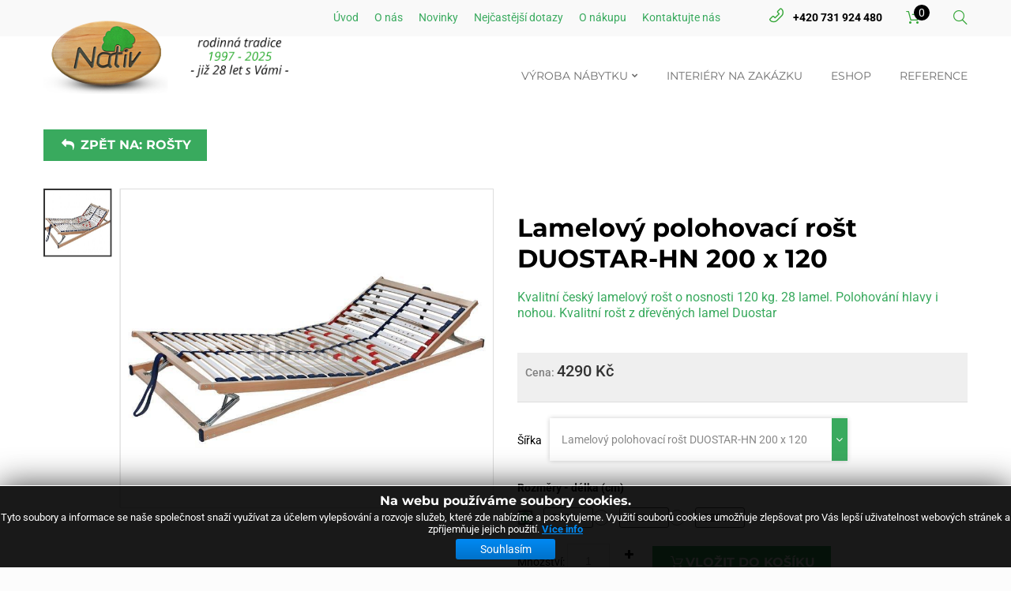

--- FILE ---
content_type: text/html; charset=utf-8
request_url: https://www.nativ.cz/eshop/lamelovy-polohovaci-rost-duostar-hn-200-x-120.html
body_size: 26909
content:
<!DOCTYPE html><html xmlns="http://www.w3.org/1999/xhtml" xml:lang="cs-cz" lang="cs-cz" ><head><meta name="viewport" content="width=device-width, initial-scale=1.0" /><meta name="google-site-verification" content="wxrxRPn9fLGoyR4ZPfHV-vLn63yLZUN0eF66bbICl1E" /><link rel="shortcut icon" href="/templates/theme673/favicon.ico" type="image/x-icon"/><base href="https://www.nativ.cz/eshop/lamelovy-polohovaci-rost-duostar-hn-200-x-120.html" /><meta http-equiv="content-type" content="text/html; charset=utf-8" /><meta name="keywords" content="nábytek, masiv, postele, interiéry, matrace, nábytek do školky, individuální design" /><meta name="title" content="Lamelový polohovací rošt DUOSTAR-HN 200 x 120" /><meta name="description" content="Lamelový polohovací rošt DUOSTAR-HN 200 x 120 Rošty Kvalitní český lamelový rošt o nosnosti 120 kg. 28 lamel. Polohování hlavy i nohou. Kvalitní rošt z dřevěných lamel Duostar " /><title>Lamelový polohovací rošt DUOSTAR-HN 200 x 120</title><link href="https://www.nativ.cz/eshop/lamelovy-polohovaci-rost-duostar-hn-200-x-120.html" rel="canonical" /><link href="/templates/theme673/favicon.ico" rel="shortcut icon" type="image/vnd.microsoft.icon" /> <script type="application/javascript" src="/media/plg_jchoptimize/assets/gz/0/7114454625024a1a6315cd34c07de76d.js"></script> <script type="text/javascript">if(typeof(VirtueMartCart_byPV)!=='undefined')VirtueMartCart_byPV.clearFieldsLocal(true,true);else if(typeof(Storage)!=='undefined'){sessionStorage.setItem('bypv.virtuemartcart.bt',null);sessionStorage.setItem('bypv.virtuemartcart.st',null);}
if(typeof Virtuemart==="undefined"){var Virtuemart={};}
var vmSiteurl='https://www.nativ.cz/';Virtuemart.vmSiteurl=vmSiteurl;var vmLang='&lang=cs';Virtuemart.vmLang=vmLang;var vmLangTag='cs';Virtuemart.vmLangTag=vmLangTag;var Itemid='&Itemid=811';Virtuemart.addtocart_popup="1";var vmCartText='Přidáno do košíku: %2$s x %1$s.';var vmCartError='Došlo k chybě při aktualizaci vašeho košíku';usefancy=false;jQuery(document).ready(function(){WfMediabox.init({"base":"\/","theme":"standard","width":"","height":"","lightbox":0,"shadowbox":0,"icons":0,"overlay":1,"overlay_opacity":0.8,"overlay_color":"#000000","transition_speed":500,"close":2,"scrolling":"fixed","labels":{"close":"Close","next":"Next","previous":"Previous","cancel":"Cancel","numbers":"{{numbers}}","numbers_count":"{{current}} of {{total}}","download":"Download"}});});jQuery(function($){initTooltips();$("body").on("subform-row-add",initTooltips);function initTooltips(event,container){container=container||document;$(container).find(".hasTooltip").tooltip({"html":true,"container":"body"});}});jQuery(function($){initChosen();$("body").on("subform-row-add",initChosen);function initChosen(event,container)
{container=container||document;$(container).find("select").chosen({"disable_search_threshold":10,"search_contains":true,"allow_single_deselect":true,"placeholder_text_multiple":"Zadejte nebo vyberte mo\u017enosti","placeholder_text_single":"Vybrat mo\u017enost","no_results_text":"Nejsou odpov\u00eddaj\u00edc\u00ed v\u00fdsledky"});}});jQuery(document).ready(function($){RDMobilemenu_autoinit("#icemegamenu");})</script> <script type="application/javascript" src="/media/plg_jchoptimize/assets/gz/1/7114454625024a1a6315cd34c07de76d.js"></script> <script type="text/javascript">window.dataLayer=window.dataLayer||[];function gtag(){dataLayer.push(arguments);}
gtag('js',new Date());gtag('config','395544209');</script> <script>!function(f,b,e,v,n,t,s)
{if(f.fbq)return;n=f.fbq=function(){n.callMethod?n.callMethod.apply(n,arguments):n.queue.push(arguments)};if(!f._fbq)f._fbq=n;n.push=n;n.loaded=!0;n.version='2.0';n.queue=[];t=b.createElement(e);t.async=!0;t.src=v;s=b.getElementsByTagName(e)[0];s.parentNode.insertBefore(t,s)}(window,document,'script','https://connect.facebook.net/en_US/fbevents.js');fbq('init','1099820780060277');fbq('track','PageView');</script><noscript> <img height="1" width="1" src="https://www.facebook.com/tr?id=1099820780060277&ev=PageView

&noscript=1"/> </noscript> <script type="text/javascript">var _smartsupp=_smartsupp||{};_smartsupp.key='f69fc8bef82451b6039ced018df1a4367c4d5291';window.smartsupp||(function(d){var s,c,o=smartsupp=function(){o._.push(arguments)};o._=[];s=d.getElementsByTagName('script')[0];c=d.createElement('script');c.type='text/javascript';c.charset='utf-8';c.async=true;c.src='https://www.smartsuppchat.com/loader.js?';s.parentNode.insertBefore(c,s);})(document);</script><style type="text/css">@font-face{font-family:'Montserrat';font-style:normal;font-weight:300;src:url(https://fonts.gstatic.com/s/montserrat/v31/JTUHjIg1_i6t8kCHKm4532VJOt5-QNFgpCs16Hw0aXpsog.woff2) format('woff2');unicode-range:U+0460-052F,U+1C80-1C8A,U+20B4,U+2DE0-2DFF,U+A640-A69F,U+FE2E-FE2F}@font-face{font-family:'Montserrat';font-style:normal;font-weight:300;src:url(https://fonts.gstatic.com/s/montserrat/v31/JTUHjIg1_i6t8kCHKm4532VJOt5-QNFgpCs16Hw9aXpsog.woff2) format('woff2');unicode-range:U+0301,U+0400-045F,U+0490-0491,U+04B0-04B1,U+2116}@font-face{font-family:'Montserrat';font-style:normal;font-weight:300;src:url(https://fonts.gstatic.com/s/montserrat/v31/JTUHjIg1_i6t8kCHKm4532VJOt5-QNFgpCs16Hw2aXpsog.woff2) format('woff2');unicode-range:U+0102-0103,U+0110-0111,U+0128-0129,U+0168-0169,U+01A0-01A1,U+01AF-01B0,U+0300-0301,U+0303-0304,U+0308-0309,U+0323,U+0329,U+1EA0-1EF9,U+20AB}@font-face{font-family:'Montserrat';font-style:normal;font-weight:300;src:url(https://fonts.gstatic.com/s/montserrat/v31/JTUHjIg1_i6t8kCHKm4532VJOt5-QNFgpCs16Hw3aXpsog.woff2) format('woff2');unicode-range:U+0100-02BA,U+02BD-02C5,U+02C7-02CC,U+02CE-02D7,U+02DD-02FF,U+0304,U+0308,U+0329,U+1D00-1DBF,U+1E00-1E9F,U+1EF2-1EFF,U+2020,U+20A0-20AB,U+20AD-20C0,U+2113,U+2C60-2C7F,U+A720-A7FF}@font-face{font-family:'Montserrat';font-style:normal;font-weight:300;src:url(https://fonts.gstatic.com/s/montserrat/v31/JTUHjIg1_i6t8kCHKm4532VJOt5-QNFgpCs16Hw5aXo.woff2) format('woff2');unicode-range:U+0000-00FF,U+0131,U+0152-0153,U+02BB-02BC,U+02C6,U+02DA,U+02DC,U+0304,U+0308,U+0329,U+2000-206F,U+20AC,U+2122,U+2191,U+2193,U+2212,U+2215,U+FEFF,U+FFFD}@font-face{font-family:'Montserrat';font-style:normal;font-weight:400;src:url(https://fonts.gstatic.com/s/montserrat/v31/JTUHjIg1_i6t8kCHKm4532VJOt5-QNFgpCtr6Hw0aXpsog.woff2) format('woff2');unicode-range:U+0460-052F,U+1C80-1C8A,U+20B4,U+2DE0-2DFF,U+A640-A69F,U+FE2E-FE2F}@font-face{font-family:'Montserrat';font-style:normal;font-weight:400;src:url(https://fonts.gstatic.com/s/montserrat/v31/JTUHjIg1_i6t8kCHKm4532VJOt5-QNFgpCtr6Hw9aXpsog.woff2) format('woff2');unicode-range:U+0301,U+0400-045F,U+0490-0491,U+04B0-04B1,U+2116}@font-face{font-family:'Montserrat';font-style:normal;font-weight:400;src:url(https://fonts.gstatic.com/s/montserrat/v31/JTUHjIg1_i6t8kCHKm4532VJOt5-QNFgpCtr6Hw2aXpsog.woff2) format('woff2');unicode-range:U+0102-0103,U+0110-0111,U+0128-0129,U+0168-0169,U+01A0-01A1,U+01AF-01B0,U+0300-0301,U+0303-0304,U+0308-0309,U+0323,U+0329,U+1EA0-1EF9,U+20AB}@font-face{font-family:'Montserrat';font-style:normal;font-weight:400;src:url(https://fonts.gstatic.com/s/montserrat/v31/JTUHjIg1_i6t8kCHKm4532VJOt5-QNFgpCtr6Hw3aXpsog.woff2) format('woff2');unicode-range:U+0100-02BA,U+02BD-02C5,U+02C7-02CC,U+02CE-02D7,U+02DD-02FF,U+0304,U+0308,U+0329,U+1D00-1DBF,U+1E00-1E9F,U+1EF2-1EFF,U+2020,U+20A0-20AB,U+20AD-20C0,U+2113,U+2C60-2C7F,U+A720-A7FF}@font-face{font-family:'Montserrat';font-style:normal;font-weight:400;src:url(https://fonts.gstatic.com/s/montserrat/v31/JTUHjIg1_i6t8kCHKm4532VJOt5-QNFgpCtr6Hw5aXo.woff2) format('woff2');unicode-range:U+0000-00FF,U+0131,U+0152-0153,U+02BB-02BC,U+02C6,U+02DA,U+02DC,U+0304,U+0308,U+0329,U+2000-206F,U+20AC,U+2122,U+2191,U+2193,U+2212,U+2215,U+FEFF,U+FFFD}@font-face{font-family:'Montserrat';font-style:normal;font-weight:500;src:url(https://fonts.gstatic.com/s/montserrat/v31/JTUHjIg1_i6t8kCHKm4532VJOt5-QNFgpCtZ6Hw0aXpsog.woff2) format('woff2');unicode-range:U+0460-052F,U+1C80-1C8A,U+20B4,U+2DE0-2DFF,U+A640-A69F,U+FE2E-FE2F}@font-face{font-family:'Montserrat';font-style:normal;font-weight:500;src:url(https://fonts.gstatic.com/s/montserrat/v31/JTUHjIg1_i6t8kCHKm4532VJOt5-QNFgpCtZ6Hw9aXpsog.woff2) format('woff2');unicode-range:U+0301,U+0400-045F,U+0490-0491,U+04B0-04B1,U+2116}@font-face{font-family:'Montserrat';font-style:normal;font-weight:500;src:url(https://fonts.gstatic.com/s/montserrat/v31/JTUHjIg1_i6t8kCHKm4532VJOt5-QNFgpCtZ6Hw2aXpsog.woff2) format('woff2');unicode-range:U+0102-0103,U+0110-0111,U+0128-0129,U+0168-0169,U+01A0-01A1,U+01AF-01B0,U+0300-0301,U+0303-0304,U+0308-0309,U+0323,U+0329,U+1EA0-1EF9,U+20AB}@font-face{font-family:'Montserrat';font-style:normal;font-weight:500;src:url(https://fonts.gstatic.com/s/montserrat/v31/JTUHjIg1_i6t8kCHKm4532VJOt5-QNFgpCtZ6Hw3aXpsog.woff2) format('woff2');unicode-range:U+0100-02BA,U+02BD-02C5,U+02C7-02CC,U+02CE-02D7,U+02DD-02FF,U+0304,U+0308,U+0329,U+1D00-1DBF,U+1E00-1E9F,U+1EF2-1EFF,U+2020,U+20A0-20AB,U+20AD-20C0,U+2113,U+2C60-2C7F,U+A720-A7FF}@font-face{font-family:'Montserrat';font-style:normal;font-weight:500;src:url(https://fonts.gstatic.com/s/montserrat/v31/JTUHjIg1_i6t8kCHKm4532VJOt5-QNFgpCtZ6Hw5aXo.woff2) format('woff2');unicode-range:U+0000-00FF,U+0131,U+0152-0153,U+02BB-02BC,U+02C6,U+02DA,U+02DC,U+0304,U+0308,U+0329,U+2000-206F,U+20AC,U+2122,U+2191,U+2193,U+2212,U+2215,U+FEFF,U+FFFD}@font-face{font-family:'Montserrat';font-style:normal;font-weight:600;src:url(https://fonts.gstatic.com/s/montserrat/v31/JTUHjIg1_i6t8kCHKm4532VJOt5-QNFgpCu173w0aXpsog.woff2) format('woff2');unicode-range:U+0460-052F,U+1C80-1C8A,U+20B4,U+2DE0-2DFF,U+A640-A69F,U+FE2E-FE2F}@font-face{font-family:'Montserrat';font-style:normal;font-weight:600;src:url(https://fonts.gstatic.com/s/montserrat/v31/JTUHjIg1_i6t8kCHKm4532VJOt5-QNFgpCu173w9aXpsog.woff2) format('woff2');unicode-range:U+0301,U+0400-045F,U+0490-0491,U+04B0-04B1,U+2116}@font-face{font-family:'Montserrat';font-style:normal;font-weight:600;src:url(https://fonts.gstatic.com/s/montserrat/v31/JTUHjIg1_i6t8kCHKm4532VJOt5-QNFgpCu173w2aXpsog.woff2) format('woff2');unicode-range:U+0102-0103,U+0110-0111,U+0128-0129,U+0168-0169,U+01A0-01A1,U+01AF-01B0,U+0300-0301,U+0303-0304,U+0308-0309,U+0323,U+0329,U+1EA0-1EF9,U+20AB}@font-face{font-family:'Montserrat';font-style:normal;font-weight:600;src:url(https://fonts.gstatic.com/s/montserrat/v31/JTUHjIg1_i6t8kCHKm4532VJOt5-QNFgpCu173w3aXpsog.woff2) format('woff2');unicode-range:U+0100-02BA,U+02BD-02C5,U+02C7-02CC,U+02CE-02D7,U+02DD-02FF,U+0304,U+0308,U+0329,U+1D00-1DBF,U+1E00-1E9F,U+1EF2-1EFF,U+2020,U+20A0-20AB,U+20AD-20C0,U+2113,U+2C60-2C7F,U+A720-A7FF}@font-face{font-family:'Montserrat';font-style:normal;font-weight:600;src:url(https://fonts.gstatic.com/s/montserrat/v31/JTUHjIg1_i6t8kCHKm4532VJOt5-QNFgpCu173w5aXo.woff2) format('woff2');unicode-range:U+0000-00FF,U+0131,U+0152-0153,U+02BB-02BC,U+02C6,U+02DA,U+02DC,U+0304,U+0308,U+0329,U+2000-206F,U+20AC,U+2122,U+2191,U+2193,U+2212,U+2215,U+FEFF,U+FFFD}@font-face{font-family:'Montserrat';font-style:normal;font-weight:700;src:url(https://fonts.gstatic.com/s/montserrat/v31/JTUHjIg1_i6t8kCHKm4532VJOt5-QNFgpCuM73w0aXpsog.woff2) format('woff2');unicode-range:U+0460-052F,U+1C80-1C8A,U+20B4,U+2DE0-2DFF,U+A640-A69F,U+FE2E-FE2F}@font-face{font-family:'Montserrat';font-style:normal;font-weight:700;src:url(https://fonts.gstatic.com/s/montserrat/v31/JTUHjIg1_i6t8kCHKm4532VJOt5-QNFgpCuM73w9aXpsog.woff2) format('woff2');unicode-range:U+0301,U+0400-045F,U+0490-0491,U+04B0-04B1,U+2116}@font-face{font-family:'Montserrat';font-style:normal;font-weight:700;src:url(https://fonts.gstatic.com/s/montserrat/v31/JTUHjIg1_i6t8kCHKm4532VJOt5-QNFgpCuM73w2aXpsog.woff2) format('woff2');unicode-range:U+0102-0103,U+0110-0111,U+0128-0129,U+0168-0169,U+01A0-01A1,U+01AF-01B0,U+0300-0301,U+0303-0304,U+0308-0309,U+0323,U+0329,U+1EA0-1EF9,U+20AB}@font-face{font-family:'Montserrat';font-style:normal;font-weight:700;src:url(https://fonts.gstatic.com/s/montserrat/v31/JTUHjIg1_i6t8kCHKm4532VJOt5-QNFgpCuM73w3aXpsog.woff2) format('woff2');unicode-range:U+0100-02BA,U+02BD-02C5,U+02C7-02CC,U+02CE-02D7,U+02DD-02FF,U+0304,U+0308,U+0329,U+1D00-1DBF,U+1E00-1E9F,U+1EF2-1EFF,U+2020,U+20A0-20AB,U+20AD-20C0,U+2113,U+2C60-2C7F,U+A720-A7FF}@font-face{font-family:'Montserrat';font-style:normal;font-weight:700;src:url(https://fonts.gstatic.com/s/montserrat/v31/JTUHjIg1_i6t8kCHKm4532VJOt5-QNFgpCuM73w5aXo.woff2) format('woff2');unicode-range:U+0000-00FF,U+0131,U+0152-0153,U+02BB-02BC,U+02C6,U+02DA,U+02DC,U+0304,U+0308,U+0329,U+2000-206F,U+20AC,U+2122,U+2191,U+2193,U+2212,U+2215,U+FEFF,U+FFFD}@font-face{font-family:'Roboto';font-style:normal;font-weight:300;font-stretch:normal;src:url(https://fonts.gstatic.com/s/roboto/v50/KFOMCnqEu92Fr1ME7kSn66aGLdTylUAMQXC89YmC2DPNWuaabVmZiArmlw.woff2) format('woff2');unicode-range:U+0460-052F,U+1C80-1C8A,U+20B4,U+2DE0-2DFF,U+A640-A69F,U+FE2E-FE2F}@font-face{font-family:'Roboto';font-style:normal;font-weight:300;font-stretch:normal;src:url(https://fonts.gstatic.com/s/roboto/v50/KFOMCnqEu92Fr1ME7kSn66aGLdTylUAMQXC89YmC2DPNWuaabVmQiArmlw.woff2) format('woff2');unicode-range:U+0301,U+0400-045F,U+0490-0491,U+04B0-04B1,U+2116}@font-face{font-family:'Roboto';font-style:normal;font-weight:300;font-stretch:normal;src:url(https://fonts.gstatic.com/s/roboto/v50/KFOMCnqEu92Fr1ME7kSn66aGLdTylUAMQXC89YmC2DPNWuaabVmYiArmlw.woff2) format('woff2');unicode-range:U+1F00-1FFF}@font-face{font-family:'Roboto';font-style:normal;font-weight:300;font-stretch:normal;src:url(https://fonts.gstatic.com/s/roboto/v50/KFOMCnqEu92Fr1ME7kSn66aGLdTylUAMQXC89YmC2DPNWuaabVmXiArmlw.woff2) format('woff2');unicode-range:U+0370-0377,U+037A-037F,U+0384-038A,U+038C,U+038E-03A1,U+03A3-03FF}@font-face{font-family:'Roboto';font-style:normal;font-weight:300;font-stretch:normal;src:url(https://fonts.gstatic.com/s/roboto/v50/KFOMCnqEu92Fr1ME7kSn66aGLdTylUAMQXC89YmC2DPNWuaabVnoiArmlw.woff2) format('woff2');unicode-range:U+0302-0303,U+0305,U+0307-0308,U+0310,U+0312,U+0315,U+031A,U+0326-0327,U+032C,U+032F-0330,U+0332-0333,U+0338,U+033A,U+0346,U+034D,U+0391-03A1,U+03A3-03A9,U+03B1-03C9,U+03D1,U+03D5-03D6,U+03F0-03F1,U+03F4-03F5,U+2016-2017,U+2034-2038,U+203C,U+2040,U+2043,U+2047,U+2050,U+2057,U+205F,U+2070-2071,U+2074-208E,U+2090-209C,U+20D0-20DC,U+20E1,U+20E5-20EF,U+2100-2112,U+2114-2115,U+2117-2121,U+2123-214F,U+2190,U+2192,U+2194-21AE,U+21B0-21E5,U+21F1-21F2,U+21F4-2211,U+2213-2214,U+2216-22FF,U+2308-230B,U+2310,U+2319,U+231C-2321,U+2336-237A,U+237C,U+2395,U+239B-23B7,U+23D0,U+23DC-23E1,U+2474-2475,U+25AF,U+25B3,U+25B7,U+25BD,U+25C1,U+25CA,U+25CC,U+25FB,U+266D-266F,U+27C0-27FF,U+2900-2AFF,U+2B0E-2B11,U+2B30-2B4C,U+2BFE,U+3030,U+FF5B,U+FF5D,U+1D400-1D7FF,U+1EE00-1EEFF}@font-face{font-family:'Roboto';font-style:normal;font-weight:300;font-stretch:normal;src:url(https://fonts.gstatic.com/s/roboto/v50/KFOMCnqEu92Fr1ME7kSn66aGLdTylUAMQXC89YmC2DPNWuaabVn6iArmlw.woff2) format('woff2');unicode-range:U+0001-000C,U+000E-001F,U+007F-009F,U+20DD-20E0,U+20E2-20E4,U+2150-218F,U+2190,U+2192,U+2194-2199,U+21AF,U+21E6-21F0,U+21F3,U+2218-2219,U+2299,U+22C4-22C6,U+2300-243F,U+2440-244A,U+2460-24FF,U+25A0-27BF,U+2800-28FF,U+2921-2922,U+2981,U+29BF,U+29EB,U+2B00-2BFF,U+4DC0-4DFF,U+FFF9-FFFB,U+10140-1018E,U+10190-1019C,U+101A0,U+101D0-101FD,U+102E0-102FB,U+10E60-10E7E,U+1D2C0-1D2D3,U+1D2E0-1D37F,U+1F000-1F0FF,U+1F100-1F1AD,U+1F1E6-1F1FF,U+1F30D-1F30F,U+1F315,U+1F31C,U+1F31E,U+1F320-1F32C,U+1F336,U+1F378,U+1F37D,U+1F382,U+1F393-1F39F,U+1F3A7-1F3A8,U+1F3AC-1F3AF,U+1F3C2,U+1F3C4-1F3C6,U+1F3CA-1F3CE,U+1F3D4-1F3E0,U+1F3ED,U+1F3F1-1F3F3,U+1F3F5-1F3F7,U+1F408,U+1F415,U+1F41F,U+1F426,U+1F43F,U+1F441-1F442,U+1F444,U+1F446-1F449,U+1F44C-1F44E,U+1F453,U+1F46A,U+1F47D,U+1F4A3,U+1F4B0,U+1F4B3,U+1F4B9,U+1F4BB,U+1F4BF,U+1F4C8-1F4CB,U+1F4D6,U+1F4DA,U+1F4DF,U+1F4E3-1F4E6,U+1F4EA-1F4ED,U+1F4F7,U+1F4F9-1F4FB,U+1F4FD-1F4FE,U+1F503,U+1F507-1F50B,U+1F50D,U+1F512-1F513,U+1F53E-1F54A,U+1F54F-1F5FA,U+1F610,U+1F650-1F67F,U+1F687,U+1F68D,U+1F691,U+1F694,U+1F698,U+1F6AD,U+1F6B2,U+1F6B9-1F6BA,U+1F6BC,U+1F6C6-1F6CF,U+1F6D3-1F6D7,U+1F6E0-1F6EA,U+1F6F0-1F6F3,U+1F6F7-1F6FC,U+1F700-1F7FF,U+1F800-1F80B,U+1F810-1F847,U+1F850-1F859,U+1F860-1F887,U+1F890-1F8AD,U+1F8B0-1F8BB,U+1F8C0-1F8C1,U+1F900-1F90B,U+1F93B,U+1F946,U+1F984,U+1F996,U+1F9E9,U+1FA00-1FA6F,U+1FA70-1FA7C,U+1FA80-1FA89,U+1FA8F-1FAC6,U+1FACE-1FADC,U+1FADF-1FAE9,U+1FAF0-1FAF8,U+1FB00-1FBFF}@font-face{font-family:'Roboto';font-style:normal;font-weight:300;font-stretch:normal;src:url(https://fonts.gstatic.com/s/roboto/v50/KFOMCnqEu92Fr1ME7kSn66aGLdTylUAMQXC89YmC2DPNWuaabVmbiArmlw.woff2) format('woff2');unicode-range:U+0102-0103,U+0110-0111,U+0128-0129,U+0168-0169,U+01A0-01A1,U+01AF-01B0,U+0300-0301,U+0303-0304,U+0308-0309,U+0323,U+0329,U+1EA0-1EF9,U+20AB}@font-face{font-family:'Roboto';font-style:normal;font-weight:300;font-stretch:normal;src:url(https://fonts.gstatic.com/s/roboto/v50/KFOMCnqEu92Fr1ME7kSn66aGLdTylUAMQXC89YmC2DPNWuaabVmaiArmlw.woff2) format('woff2');unicode-range:U+0100-02BA,U+02BD-02C5,U+02C7-02CC,U+02CE-02D7,U+02DD-02FF,U+0304,U+0308,U+0329,U+1D00-1DBF,U+1E00-1E9F,U+1EF2-1EFF,U+2020,U+20A0-20AB,U+20AD-20C0,U+2113,U+2C60-2C7F,U+A720-A7FF}@font-face{font-family:'Roboto';font-style:normal;font-weight:300;font-stretch:normal;src:url(https://fonts.gstatic.com/s/roboto/v50/KFOMCnqEu92Fr1ME7kSn66aGLdTylUAMQXC89YmC2DPNWuaabVmUiAo.woff2) format('woff2');unicode-range:U+0000-00FF,U+0131,U+0152-0153,U+02BB-02BC,U+02C6,U+02DA,U+02DC,U+0304,U+0308,U+0329,U+2000-206F,U+20AC,U+2122,U+2191,U+2193,U+2212,U+2215,U+FEFF,U+FFFD}@font-face{font-family:'Roboto';font-style:normal;font-weight:400;font-stretch:normal;src:url(https://fonts.gstatic.com/s/roboto/v50/KFOMCnqEu92Fr1ME7kSn66aGLdTylUAMQXC89YmC2DPNWubEbVmZiArmlw.woff2) format('woff2');unicode-range:U+0460-052F,U+1C80-1C8A,U+20B4,U+2DE0-2DFF,U+A640-A69F,U+FE2E-FE2F}@font-face{font-family:'Roboto';font-style:normal;font-weight:400;font-stretch:normal;src:url(https://fonts.gstatic.com/s/roboto/v50/KFOMCnqEu92Fr1ME7kSn66aGLdTylUAMQXC89YmC2DPNWubEbVmQiArmlw.woff2) format('woff2');unicode-range:U+0301,U+0400-045F,U+0490-0491,U+04B0-04B1,U+2116}@font-face{font-family:'Roboto';font-style:normal;font-weight:400;font-stretch:normal;src:url(https://fonts.gstatic.com/s/roboto/v50/KFOMCnqEu92Fr1ME7kSn66aGLdTylUAMQXC89YmC2DPNWubEbVmYiArmlw.woff2) format('woff2');unicode-range:U+1F00-1FFF}@font-face{font-family:'Roboto';font-style:normal;font-weight:400;font-stretch:normal;src:url(https://fonts.gstatic.com/s/roboto/v50/KFOMCnqEu92Fr1ME7kSn66aGLdTylUAMQXC89YmC2DPNWubEbVmXiArmlw.woff2) format('woff2');unicode-range:U+0370-0377,U+037A-037F,U+0384-038A,U+038C,U+038E-03A1,U+03A3-03FF}@font-face{font-family:'Roboto';font-style:normal;font-weight:400;font-stretch:normal;src:url(https://fonts.gstatic.com/s/roboto/v50/KFOMCnqEu92Fr1ME7kSn66aGLdTylUAMQXC89YmC2DPNWubEbVnoiArmlw.woff2) format('woff2');unicode-range:U+0302-0303,U+0305,U+0307-0308,U+0310,U+0312,U+0315,U+031A,U+0326-0327,U+032C,U+032F-0330,U+0332-0333,U+0338,U+033A,U+0346,U+034D,U+0391-03A1,U+03A3-03A9,U+03B1-03C9,U+03D1,U+03D5-03D6,U+03F0-03F1,U+03F4-03F5,U+2016-2017,U+2034-2038,U+203C,U+2040,U+2043,U+2047,U+2050,U+2057,U+205F,U+2070-2071,U+2074-208E,U+2090-209C,U+20D0-20DC,U+20E1,U+20E5-20EF,U+2100-2112,U+2114-2115,U+2117-2121,U+2123-214F,U+2190,U+2192,U+2194-21AE,U+21B0-21E5,U+21F1-21F2,U+21F4-2211,U+2213-2214,U+2216-22FF,U+2308-230B,U+2310,U+2319,U+231C-2321,U+2336-237A,U+237C,U+2395,U+239B-23B7,U+23D0,U+23DC-23E1,U+2474-2475,U+25AF,U+25B3,U+25B7,U+25BD,U+25C1,U+25CA,U+25CC,U+25FB,U+266D-266F,U+27C0-27FF,U+2900-2AFF,U+2B0E-2B11,U+2B30-2B4C,U+2BFE,U+3030,U+FF5B,U+FF5D,U+1D400-1D7FF,U+1EE00-1EEFF}@font-face{font-family:'Roboto';font-style:normal;font-weight:400;font-stretch:normal;src:url(https://fonts.gstatic.com/s/roboto/v50/KFOMCnqEu92Fr1ME7kSn66aGLdTylUAMQXC89YmC2DPNWubEbVn6iArmlw.woff2) format('woff2');unicode-range:U+0001-000C,U+000E-001F,U+007F-009F,U+20DD-20E0,U+20E2-20E4,U+2150-218F,U+2190,U+2192,U+2194-2199,U+21AF,U+21E6-21F0,U+21F3,U+2218-2219,U+2299,U+22C4-22C6,U+2300-243F,U+2440-244A,U+2460-24FF,U+25A0-27BF,U+2800-28FF,U+2921-2922,U+2981,U+29BF,U+29EB,U+2B00-2BFF,U+4DC0-4DFF,U+FFF9-FFFB,U+10140-1018E,U+10190-1019C,U+101A0,U+101D0-101FD,U+102E0-102FB,U+10E60-10E7E,U+1D2C0-1D2D3,U+1D2E0-1D37F,U+1F000-1F0FF,U+1F100-1F1AD,U+1F1E6-1F1FF,U+1F30D-1F30F,U+1F315,U+1F31C,U+1F31E,U+1F320-1F32C,U+1F336,U+1F378,U+1F37D,U+1F382,U+1F393-1F39F,U+1F3A7-1F3A8,U+1F3AC-1F3AF,U+1F3C2,U+1F3C4-1F3C6,U+1F3CA-1F3CE,U+1F3D4-1F3E0,U+1F3ED,U+1F3F1-1F3F3,U+1F3F5-1F3F7,U+1F408,U+1F415,U+1F41F,U+1F426,U+1F43F,U+1F441-1F442,U+1F444,U+1F446-1F449,U+1F44C-1F44E,U+1F453,U+1F46A,U+1F47D,U+1F4A3,U+1F4B0,U+1F4B3,U+1F4B9,U+1F4BB,U+1F4BF,U+1F4C8-1F4CB,U+1F4D6,U+1F4DA,U+1F4DF,U+1F4E3-1F4E6,U+1F4EA-1F4ED,U+1F4F7,U+1F4F9-1F4FB,U+1F4FD-1F4FE,U+1F503,U+1F507-1F50B,U+1F50D,U+1F512-1F513,U+1F53E-1F54A,U+1F54F-1F5FA,U+1F610,U+1F650-1F67F,U+1F687,U+1F68D,U+1F691,U+1F694,U+1F698,U+1F6AD,U+1F6B2,U+1F6B9-1F6BA,U+1F6BC,U+1F6C6-1F6CF,U+1F6D3-1F6D7,U+1F6E0-1F6EA,U+1F6F0-1F6F3,U+1F6F7-1F6FC,U+1F700-1F7FF,U+1F800-1F80B,U+1F810-1F847,U+1F850-1F859,U+1F860-1F887,U+1F890-1F8AD,U+1F8B0-1F8BB,U+1F8C0-1F8C1,U+1F900-1F90B,U+1F93B,U+1F946,U+1F984,U+1F996,U+1F9E9,U+1FA00-1FA6F,U+1FA70-1FA7C,U+1FA80-1FA89,U+1FA8F-1FAC6,U+1FACE-1FADC,U+1FADF-1FAE9,U+1FAF0-1FAF8,U+1FB00-1FBFF}@font-face{font-family:'Roboto';font-style:normal;font-weight:400;font-stretch:normal;src:url(https://fonts.gstatic.com/s/roboto/v50/KFOMCnqEu92Fr1ME7kSn66aGLdTylUAMQXC89YmC2DPNWubEbVmbiArmlw.woff2) format('woff2');unicode-range:U+0102-0103,U+0110-0111,U+0128-0129,U+0168-0169,U+01A0-01A1,U+01AF-01B0,U+0300-0301,U+0303-0304,U+0308-0309,U+0323,U+0329,U+1EA0-1EF9,U+20AB}@font-face{font-family:'Roboto';font-style:normal;font-weight:400;font-stretch:normal;src:url(https://fonts.gstatic.com/s/roboto/v50/KFOMCnqEu92Fr1ME7kSn66aGLdTylUAMQXC89YmC2DPNWubEbVmaiArmlw.woff2) format('woff2');unicode-range:U+0100-02BA,U+02BD-02C5,U+02C7-02CC,U+02CE-02D7,U+02DD-02FF,U+0304,U+0308,U+0329,U+1D00-1DBF,U+1E00-1E9F,U+1EF2-1EFF,U+2020,U+20A0-20AB,U+20AD-20C0,U+2113,U+2C60-2C7F,U+A720-A7FF}@font-face{font-family:'Roboto';font-style:normal;font-weight:400;font-stretch:normal;src:url(https://fonts.gstatic.com/s/roboto/v50/KFOMCnqEu92Fr1ME7kSn66aGLdTylUAMQXC89YmC2DPNWubEbVmUiAo.woff2) format('woff2');unicode-range:U+0000-00FF,U+0131,U+0152-0153,U+02BB-02BC,U+02C6,U+02DA,U+02DC,U+0304,U+0308,U+0329,U+2000-206F,U+20AC,U+2122,U+2191,U+2193,U+2212,U+2215,U+FEFF,U+FFFD}@font-face{font-family:'Roboto';font-style:normal;font-weight:500;font-stretch:normal;src:url(https://fonts.gstatic.com/s/roboto/v50/KFOMCnqEu92Fr1ME7kSn66aGLdTylUAMQXC89YmC2DPNWub2bVmZiArmlw.woff2) format('woff2');unicode-range:U+0460-052F,U+1C80-1C8A,U+20B4,U+2DE0-2DFF,U+A640-A69F,U+FE2E-FE2F}@font-face{font-family:'Roboto';font-style:normal;font-weight:500;font-stretch:normal;src:url(https://fonts.gstatic.com/s/roboto/v50/KFOMCnqEu92Fr1ME7kSn66aGLdTylUAMQXC89YmC2DPNWub2bVmQiArmlw.woff2) format('woff2');unicode-range:U+0301,U+0400-045F,U+0490-0491,U+04B0-04B1,U+2116}@font-face{font-family:'Roboto';font-style:normal;font-weight:500;font-stretch:normal;src:url(https://fonts.gstatic.com/s/roboto/v50/KFOMCnqEu92Fr1ME7kSn66aGLdTylUAMQXC89YmC2DPNWub2bVmYiArmlw.woff2) format('woff2');unicode-range:U+1F00-1FFF}@font-face{font-family:'Roboto';font-style:normal;font-weight:500;font-stretch:normal;src:url(https://fonts.gstatic.com/s/roboto/v50/KFOMCnqEu92Fr1ME7kSn66aGLdTylUAMQXC89YmC2DPNWub2bVmXiArmlw.woff2) format('woff2');unicode-range:U+0370-0377,U+037A-037F,U+0384-038A,U+038C,U+038E-03A1,U+03A3-03FF}@font-face{font-family:'Roboto';font-style:normal;font-weight:500;font-stretch:normal;src:url(https://fonts.gstatic.com/s/roboto/v50/KFOMCnqEu92Fr1ME7kSn66aGLdTylUAMQXC89YmC2DPNWub2bVnoiArmlw.woff2) format('woff2');unicode-range:U+0302-0303,U+0305,U+0307-0308,U+0310,U+0312,U+0315,U+031A,U+0326-0327,U+032C,U+032F-0330,U+0332-0333,U+0338,U+033A,U+0346,U+034D,U+0391-03A1,U+03A3-03A9,U+03B1-03C9,U+03D1,U+03D5-03D6,U+03F0-03F1,U+03F4-03F5,U+2016-2017,U+2034-2038,U+203C,U+2040,U+2043,U+2047,U+2050,U+2057,U+205F,U+2070-2071,U+2074-208E,U+2090-209C,U+20D0-20DC,U+20E1,U+20E5-20EF,U+2100-2112,U+2114-2115,U+2117-2121,U+2123-214F,U+2190,U+2192,U+2194-21AE,U+21B0-21E5,U+21F1-21F2,U+21F4-2211,U+2213-2214,U+2216-22FF,U+2308-230B,U+2310,U+2319,U+231C-2321,U+2336-237A,U+237C,U+2395,U+239B-23B7,U+23D0,U+23DC-23E1,U+2474-2475,U+25AF,U+25B3,U+25B7,U+25BD,U+25C1,U+25CA,U+25CC,U+25FB,U+266D-266F,U+27C0-27FF,U+2900-2AFF,U+2B0E-2B11,U+2B30-2B4C,U+2BFE,U+3030,U+FF5B,U+FF5D,U+1D400-1D7FF,U+1EE00-1EEFF}@font-face{font-family:'Roboto';font-style:normal;font-weight:500;font-stretch:normal;src:url(https://fonts.gstatic.com/s/roboto/v50/KFOMCnqEu92Fr1ME7kSn66aGLdTylUAMQXC89YmC2DPNWub2bVn6iArmlw.woff2) format('woff2');unicode-range:U+0001-000C,U+000E-001F,U+007F-009F,U+20DD-20E0,U+20E2-20E4,U+2150-218F,U+2190,U+2192,U+2194-2199,U+21AF,U+21E6-21F0,U+21F3,U+2218-2219,U+2299,U+22C4-22C6,U+2300-243F,U+2440-244A,U+2460-24FF,U+25A0-27BF,U+2800-28FF,U+2921-2922,U+2981,U+29BF,U+29EB,U+2B00-2BFF,U+4DC0-4DFF,U+FFF9-FFFB,U+10140-1018E,U+10190-1019C,U+101A0,U+101D0-101FD,U+102E0-102FB,U+10E60-10E7E,U+1D2C0-1D2D3,U+1D2E0-1D37F,U+1F000-1F0FF,U+1F100-1F1AD,U+1F1E6-1F1FF,U+1F30D-1F30F,U+1F315,U+1F31C,U+1F31E,U+1F320-1F32C,U+1F336,U+1F378,U+1F37D,U+1F382,U+1F393-1F39F,U+1F3A7-1F3A8,U+1F3AC-1F3AF,U+1F3C2,U+1F3C4-1F3C6,U+1F3CA-1F3CE,U+1F3D4-1F3E0,U+1F3ED,U+1F3F1-1F3F3,U+1F3F5-1F3F7,U+1F408,U+1F415,U+1F41F,U+1F426,U+1F43F,U+1F441-1F442,U+1F444,U+1F446-1F449,U+1F44C-1F44E,U+1F453,U+1F46A,U+1F47D,U+1F4A3,U+1F4B0,U+1F4B3,U+1F4B9,U+1F4BB,U+1F4BF,U+1F4C8-1F4CB,U+1F4D6,U+1F4DA,U+1F4DF,U+1F4E3-1F4E6,U+1F4EA-1F4ED,U+1F4F7,U+1F4F9-1F4FB,U+1F4FD-1F4FE,U+1F503,U+1F507-1F50B,U+1F50D,U+1F512-1F513,U+1F53E-1F54A,U+1F54F-1F5FA,U+1F610,U+1F650-1F67F,U+1F687,U+1F68D,U+1F691,U+1F694,U+1F698,U+1F6AD,U+1F6B2,U+1F6B9-1F6BA,U+1F6BC,U+1F6C6-1F6CF,U+1F6D3-1F6D7,U+1F6E0-1F6EA,U+1F6F0-1F6F3,U+1F6F7-1F6FC,U+1F700-1F7FF,U+1F800-1F80B,U+1F810-1F847,U+1F850-1F859,U+1F860-1F887,U+1F890-1F8AD,U+1F8B0-1F8BB,U+1F8C0-1F8C1,U+1F900-1F90B,U+1F93B,U+1F946,U+1F984,U+1F996,U+1F9E9,U+1FA00-1FA6F,U+1FA70-1FA7C,U+1FA80-1FA89,U+1FA8F-1FAC6,U+1FACE-1FADC,U+1FADF-1FAE9,U+1FAF0-1FAF8,U+1FB00-1FBFF}@font-face{font-family:'Roboto';font-style:normal;font-weight:500;font-stretch:normal;src:url(https://fonts.gstatic.com/s/roboto/v50/KFOMCnqEu92Fr1ME7kSn66aGLdTylUAMQXC89YmC2DPNWub2bVmbiArmlw.woff2) format('woff2');unicode-range:U+0102-0103,U+0110-0111,U+0128-0129,U+0168-0169,U+01A0-01A1,U+01AF-01B0,U+0300-0301,U+0303-0304,U+0308-0309,U+0323,U+0329,U+1EA0-1EF9,U+20AB}@font-face{font-family:'Roboto';font-style:normal;font-weight:500;font-stretch:normal;src:url(https://fonts.gstatic.com/s/roboto/v50/KFOMCnqEu92Fr1ME7kSn66aGLdTylUAMQXC89YmC2DPNWub2bVmaiArmlw.woff2) format('woff2');unicode-range:U+0100-02BA,U+02BD-02C5,U+02C7-02CC,U+02CE-02D7,U+02DD-02FF,U+0304,U+0308,U+0329,U+1D00-1DBF,U+1E00-1E9F,U+1EF2-1EFF,U+2020,U+20A0-20AB,U+20AD-20C0,U+2113,U+2C60-2C7F,U+A720-A7FF}@font-face{font-family:'Roboto';font-style:normal;font-weight:500;font-stretch:normal;src:url(https://fonts.gstatic.com/s/roboto/v50/KFOMCnqEu92Fr1ME7kSn66aGLdTylUAMQXC89YmC2DPNWub2bVmUiAo.woff2) format('woff2');unicode-range:U+0000-00FF,U+0131,U+0152-0153,U+02BB-02BC,U+02C6,U+02DA,U+02DC,U+0304,U+0308,U+0329,U+2000-206F,U+20AC,U+2122,U+2191,U+2193,U+2212,U+2215,U+FEFF,U+FFFD}@font-face{font-family:'Roboto';font-style:normal;font-weight:700;font-stretch:normal;src:url(https://fonts.gstatic.com/s/roboto/v50/KFOMCnqEu92Fr1ME7kSn66aGLdTylUAMQXC89YmC2DPNWuYjalmZiArmlw.woff2) format('woff2');unicode-range:U+0460-052F,U+1C80-1C8A,U+20B4,U+2DE0-2DFF,U+A640-A69F,U+FE2E-FE2F}@font-face{font-family:'Roboto';font-style:normal;font-weight:700;font-stretch:normal;src:url(https://fonts.gstatic.com/s/roboto/v50/KFOMCnqEu92Fr1ME7kSn66aGLdTylUAMQXC89YmC2DPNWuYjalmQiArmlw.woff2) format('woff2');unicode-range:U+0301,U+0400-045F,U+0490-0491,U+04B0-04B1,U+2116}@font-face{font-family:'Roboto';font-style:normal;font-weight:700;font-stretch:normal;src:url(https://fonts.gstatic.com/s/roboto/v50/KFOMCnqEu92Fr1ME7kSn66aGLdTylUAMQXC89YmC2DPNWuYjalmYiArmlw.woff2) format('woff2');unicode-range:U+1F00-1FFF}@font-face{font-family:'Roboto';font-style:normal;font-weight:700;font-stretch:normal;src:url(https://fonts.gstatic.com/s/roboto/v50/KFOMCnqEu92Fr1ME7kSn66aGLdTylUAMQXC89YmC2DPNWuYjalmXiArmlw.woff2) format('woff2');unicode-range:U+0370-0377,U+037A-037F,U+0384-038A,U+038C,U+038E-03A1,U+03A3-03FF}@font-face{font-family:'Roboto';font-style:normal;font-weight:700;font-stretch:normal;src:url(https://fonts.gstatic.com/s/roboto/v50/KFOMCnqEu92Fr1ME7kSn66aGLdTylUAMQXC89YmC2DPNWuYjalnoiArmlw.woff2) format('woff2');unicode-range:U+0302-0303,U+0305,U+0307-0308,U+0310,U+0312,U+0315,U+031A,U+0326-0327,U+032C,U+032F-0330,U+0332-0333,U+0338,U+033A,U+0346,U+034D,U+0391-03A1,U+03A3-03A9,U+03B1-03C9,U+03D1,U+03D5-03D6,U+03F0-03F1,U+03F4-03F5,U+2016-2017,U+2034-2038,U+203C,U+2040,U+2043,U+2047,U+2050,U+2057,U+205F,U+2070-2071,U+2074-208E,U+2090-209C,U+20D0-20DC,U+20E1,U+20E5-20EF,U+2100-2112,U+2114-2115,U+2117-2121,U+2123-214F,U+2190,U+2192,U+2194-21AE,U+21B0-21E5,U+21F1-21F2,U+21F4-2211,U+2213-2214,U+2216-22FF,U+2308-230B,U+2310,U+2319,U+231C-2321,U+2336-237A,U+237C,U+2395,U+239B-23B7,U+23D0,U+23DC-23E1,U+2474-2475,U+25AF,U+25B3,U+25B7,U+25BD,U+25C1,U+25CA,U+25CC,U+25FB,U+266D-266F,U+27C0-27FF,U+2900-2AFF,U+2B0E-2B11,U+2B30-2B4C,U+2BFE,U+3030,U+FF5B,U+FF5D,U+1D400-1D7FF,U+1EE00-1EEFF}@font-face{font-family:'Roboto';font-style:normal;font-weight:700;font-stretch:normal;src:url(https://fonts.gstatic.com/s/roboto/v50/KFOMCnqEu92Fr1ME7kSn66aGLdTylUAMQXC89YmC2DPNWuYjaln6iArmlw.woff2) format('woff2');unicode-range:U+0001-000C,U+000E-001F,U+007F-009F,U+20DD-20E0,U+20E2-20E4,U+2150-218F,U+2190,U+2192,U+2194-2199,U+21AF,U+21E6-21F0,U+21F3,U+2218-2219,U+2299,U+22C4-22C6,U+2300-243F,U+2440-244A,U+2460-24FF,U+25A0-27BF,U+2800-28FF,U+2921-2922,U+2981,U+29BF,U+29EB,U+2B00-2BFF,U+4DC0-4DFF,U+FFF9-FFFB,U+10140-1018E,U+10190-1019C,U+101A0,U+101D0-101FD,U+102E0-102FB,U+10E60-10E7E,U+1D2C0-1D2D3,U+1D2E0-1D37F,U+1F000-1F0FF,U+1F100-1F1AD,U+1F1E6-1F1FF,U+1F30D-1F30F,U+1F315,U+1F31C,U+1F31E,U+1F320-1F32C,U+1F336,U+1F378,U+1F37D,U+1F382,U+1F393-1F39F,U+1F3A7-1F3A8,U+1F3AC-1F3AF,U+1F3C2,U+1F3C4-1F3C6,U+1F3CA-1F3CE,U+1F3D4-1F3E0,U+1F3ED,U+1F3F1-1F3F3,U+1F3F5-1F3F7,U+1F408,U+1F415,U+1F41F,U+1F426,U+1F43F,U+1F441-1F442,U+1F444,U+1F446-1F449,U+1F44C-1F44E,U+1F453,U+1F46A,U+1F47D,U+1F4A3,U+1F4B0,U+1F4B3,U+1F4B9,U+1F4BB,U+1F4BF,U+1F4C8-1F4CB,U+1F4D6,U+1F4DA,U+1F4DF,U+1F4E3-1F4E6,U+1F4EA-1F4ED,U+1F4F7,U+1F4F9-1F4FB,U+1F4FD-1F4FE,U+1F503,U+1F507-1F50B,U+1F50D,U+1F512-1F513,U+1F53E-1F54A,U+1F54F-1F5FA,U+1F610,U+1F650-1F67F,U+1F687,U+1F68D,U+1F691,U+1F694,U+1F698,U+1F6AD,U+1F6B2,U+1F6B9-1F6BA,U+1F6BC,U+1F6C6-1F6CF,U+1F6D3-1F6D7,U+1F6E0-1F6EA,U+1F6F0-1F6F3,U+1F6F7-1F6FC,U+1F700-1F7FF,U+1F800-1F80B,U+1F810-1F847,U+1F850-1F859,U+1F860-1F887,U+1F890-1F8AD,U+1F8B0-1F8BB,U+1F8C0-1F8C1,U+1F900-1F90B,U+1F93B,U+1F946,U+1F984,U+1F996,U+1F9E9,U+1FA00-1FA6F,U+1FA70-1FA7C,U+1FA80-1FA89,U+1FA8F-1FAC6,U+1FACE-1FADC,U+1FADF-1FAE9,U+1FAF0-1FAF8,U+1FB00-1FBFF}@font-face{font-family:'Roboto';font-style:normal;font-weight:700;font-stretch:normal;src:url(https://fonts.gstatic.com/s/roboto/v50/KFOMCnqEu92Fr1ME7kSn66aGLdTylUAMQXC89YmC2DPNWuYjalmbiArmlw.woff2) format('woff2');unicode-range:U+0102-0103,U+0110-0111,U+0128-0129,U+0168-0169,U+01A0-01A1,U+01AF-01B0,U+0300-0301,U+0303-0304,U+0308-0309,U+0323,U+0329,U+1EA0-1EF9,U+20AB}@font-face{font-family:'Roboto';font-style:normal;font-weight:700;font-stretch:normal;src:url(https://fonts.gstatic.com/s/roboto/v50/KFOMCnqEu92Fr1ME7kSn66aGLdTylUAMQXC89YmC2DPNWuYjalmaiArmlw.woff2) format('woff2');unicode-range:U+0100-02BA,U+02BD-02C5,U+02C7-02CC,U+02CE-02D7,U+02DD-02FF,U+0304,U+0308,U+0329,U+1D00-1DBF,U+1E00-1E9F,U+1EF2-1EFF,U+2020,U+20A0-20AB,U+20AD-20C0,U+2113,U+2C60-2C7F,U+A720-A7FF}@font-face{font-family:'Roboto';font-style:normal;font-weight:700;font-stretch:normal;src:url(https://fonts.gstatic.com/s/roboto/v50/KFOMCnqEu92Fr1ME7kSn66aGLdTylUAMQXC89YmC2DPNWuYjalmUiAo.woff2) format('woff2');unicode-range:U+0000-00FF,U+0131,U+0152-0153,U+02BB-02BC,U+02C6,U+02DA,U+02DC,U+0304,U+0308,U+0329,U+2000-206F,U+20AC,U+2122,U+2191,U+2193,U+2212,U+2215,U+FEFF,U+FFFD}.cf4all_buttons input[type=radio],.cf4all_buttons input[type=checkbox],.cf4all_color_buttons input[type=radio],.cf4all_color_buttons input[type=checkbox]{display:none}.cf4all_button{background-image:none !important;line-height:1em;min-height:1em;display:inline-block;cursor:pointer;font-weight:500;border:1px solid #474949;border-radius:3px;margin-left:3px;margin-top:3px}.cf4all_no_color_btn{height:1em;background-color:#efefef;color:#555;padding:5px 9px}.cf4all_buttons input[type="radio"]:checked+label,.cf4all_buttons input[type="checkbox"]:checked+label,.cf4all_color_buttons input[type="radio"]:checked+label,.cf4all_color_buttons input[type="checkbox"]:checked+label{border:2px solid #555 !important;box-shadow:0 0 4px rgba(10,10,10,0.5);color:#474949}.cf4all_buttons input[type="radio"]:disabled+label,.cf4all_buttons input[type="checkbox"]:disabled+label,.cf4all_color_buttons input[type="radio"]:disabled+label,.cf4all_color_buttons input[type="checkbox"]:disabled+label{opacity:0.5}.cf4all_wrapper input[type="radio"],.cf4all_wrapper input[type="checkbox"]{position:static !important}.inline-control-group{display:inline-block !important}.easyzoom{position:relative;display:inline-block;*display:inline;*zoom:1}.easyzoom img{vertical-align:bottom}.row-container{max-width:1210px;margin-right:auto;margin-left:auto}.row-container:before,.row-container:after{display:table;content:"";line-height:0}.row-container:after{clear:both}@font-face{font-family:'Material Icons';font-style:normal;font-weight:400;src:url(/templates/theme673/fonts/MaterialIcons-Regular.eot);src:local('Material Icons'),local('MaterialIcons-Regular'),url(/templates/theme673/fonts/MaterialIcons-Regular.woff2) format('woff2'),url(/templates/theme673/fonts/MaterialIcons-Regular.woff) format('woff'),url(/templates/theme673/fonts/MaterialIcons-Regular.ttf) format('truetype')}@font-face{font-family:"fl-outicons";src:url(/templates/theme673/fonts/fl-outicons.eot);src:url(/templates/theme673/fonts/fl-outicons.eot#iefix) format("embedded-opentype"),url(/templates/theme673/fonts/fl-outicons.woff) format("woff"),url(/templates/theme673/fonts/fl-outicons.ttf) format("truetype"),url(/templates/theme673/fonts/fl-outicons.svg) format("svg");font-weight:normal;font-style:normal}.fl-outicons-ico,[class^="fl-outicons-"]:before,[class*=" fl-outicons-"]:before,[class^="fl-outicons-"]:after,[class*=" fl-outicons-"]:after{font-family:fl-outicons;font-size:inherit;font-weight:400;font-style:normal}.fl-outicons-magnifying-glass34:before{content:"\e032"}.fl-outicons-shopping-cart13:before{content:"\e04f"}@font-face{font-family:'FontAwesome';src:url(//maxcdn.bootstrapcdn.com/font-awesome/4.4.0/fonts/fontawesome-webfont.eot?v=4.4.0);src:url(//maxcdn.bootstrapcdn.com/font-awesome/4.4.0/fonts/fontawesome-webfont.eot?#iefix&v=4.4.0) format('embedded-opentype'),url(//maxcdn.bootstrapcdn.com/font-awesome/4.4.0/fonts/fontawesome-webfont.woff2?v=4.4.0) format('woff2'),url(//maxcdn.bootstrapcdn.com/font-awesome/4.4.0/fonts/fontawesome-webfont.woff?v=4.4.0) format('woff'),url(//maxcdn.bootstrapcdn.com/font-awesome/4.4.0/fonts/fontawesome-webfont.ttf?v=4.4.0) format('truetype'),url(//maxcdn.bootstrapcdn.com/font-awesome/4.4.0/fonts/fontawesome-webfont.svg?v=4.4.0#fontawesomeregular) format('svg');font-weight:normal;font-style:normal}.fa{display:inline-block;font:normal normal normal 14px/1 FontAwesome;font-size:inherit;text-rendering:auto;-webkit-font-smoothing:antialiased;-moz-osx-font-smoothing:grayscale}.pull-right{float:right}.fa-chevron-left:before{content:"\f053"}.fa-chevron-right:before{content:"\f054"}.fa-times-circle:before{content:"\f057"}.fa-question-circle:before{content:"\f059"}.fa-plus:before{content:"\f067"}.fa-minus:before{content:"\f068"}.fa-facebook-f:before,.fa-facebook:before{content:"\f09a"}.fa-mail-reply:before,.fa-reply:before{content:"\f112"}.fa-question:before{content:"\f128"}.fa-street-view:before{content:"\f21d"}article,aside,details,figcaption,figure,footer,header,hgroup,nav,section{display:block}html{font-size:100%;-webkit-text-size-adjust:100%;-ms-text-size-adjust:100%}p{margin:0}a:focus{outline:thin dotted #333;outline:5px auto -webkit-focus-ring-color;outline-offset:-2px}a:hover,a:active{outline:0}img{max-width:100%;height:auto;vertical-align:middle;border:0;-ms-interpolation-mode:bicubic}button,input,select,textarea{margin:0;font-size:100%;vertical-align:middle}button,input{line-height:normal}button::-moz-focus-inner,input::-moz-focus-inner{padding:0;border:0}button,html input[type="button"],input[type="reset"],input[type="submit"]{-webkit-appearance:button;cursor:pointer}label,select,button,input[type="button"],input[type="reset"],input[type="submit"],input[type="radio"],input[type="checkbox"]{cursor:pointer}textarea{overflow:auto;vertical-align:top}@media print{tr,img{page-break-inside:avoid}p,h2,h3{orphans:3;widows:3}h2,h3{page-break-after:avoid}}body{margin:0;font-family:'Roboto',sans-serif;font-size:14px;line-height:20px;color:black;background-color:#fcfcfc}a{color:#f9b61e;text-decoration:none}a:hover,a:focus{color:#000;text-decoration:underline}.row{margin-left:-20px}.row:before,.row:after{display:table;content:"";line-height:0}.row:after{clear:both}[class*="span"]{float:left;min-height:1px;margin-left:20px}.span12{width:940px}.span9{width:700px}.span8{width:620px}.span6{width:460px}.span4{width:300px}.span3{width:220px}.span1{width:60px}.row-fluid{width:100%}.row-fluid:before,.row-fluid:after{display:table;content:"";line-height:0}.row-fluid:after{clear:both}.row-fluid [class*="span"]{display:block;width:100%;min-height:1px;-webkit-box-sizing:border-box;-moz-box-sizing:border-box;box-sizing:border-box;float:left;margin-left:2.12765957%}.row-fluid [class*="span"]:first-child{margin-left:0}.row-fluid .span12{width:100%}.row-fluid .span9{width:74.46808511%}.row-fluid .span8{width:65.95744681%}.row-fluid .span6{width:48.93617021%}.row-fluid .span4{width:31.91489362%}.row-fluid .span3{width:23.40425532%}.row-fluid .span1{width:6.38297872%}[class*="span"].pull-right,.row-fluid [class*="span"].pull-right{float:right}.container-fluid{padding-right:20px;padding-left:20px}.container-fluid:before,.container-fluid:after{display:table;content:"";line-height:0}.container-fluid:after{clear:both}p{padding-bottom:20px}a{-webkit-transition:0.5s all ease;-moz-transition:0.5s all ease;-o-transition:0.5s all ease;transition:0.5s all ease;color:#f9b61e}a:focus{outline:none}a:hover,a:focus{text-decoration:none;color:#000}b{font-size:18px;color:#f9b61e}h1,h2,h3,h4,h5,h6,.nav-tab li{color:#000;font-family:'Montserrat',sans-serif;font-weight:bold;position:relative;margin-top:0;text-rendering:optimizelegibility}h1.heading-style-3,h2.heading-style-3,h3.heading-style-3,h4.heading-style-3,h5.heading-style-3,h6.heading-style-3,.nav-tab li.heading-style-3{font-size:32px;line-height:normal;margin-bottom:20px;padding:0 0 0 40px;border-left:4px solid #f9b61e}@media (min-width:768px) and (max-width:979px){h1.heading-style-3,h2.heading-style-3,h3.heading-style-3,h4.heading-style-3,h5.heading-style-3,h6.heading-style-3,.nav-tab li.heading-style-3{font-size:20px;line-height:30px;margin-bottom:20px}}@media (min-width:320px) and (max-width:767px){h1.heading-style-3,h2.heading-style-3,h3.heading-style-3,h4.heading-style-3,h5.heading-style-3,h6.heading-style-3,.nav-tab li.heading-style-3{font-size:20px;line-height:normal}}strong{font-weight:bold}em{font-style:italic}q:before,q:after{content:""}ul,ol{padding:0;list-style:none}ul li,ol li{line-height:20px}ol{list-style:none;counter-reset:list}ol li{padding-left:45px;position:relative}ol li:before{color:#000;content:counter(list,decimal-leading-zero) '.';counter-increment:list;left:0;position:absolute;top:0}ul.tags li:before,ul.nav li:before,ul.btn-toolbar li:before,ul.dropdown-menu li:before,ul.chzn-results li:before,ul.chzn-choices li:before{display:none}dt,dd{line-height:20px}dt{font-weight:bold}dd{margin-left:10px}code,pre{padding:0 3px 2px;font-family:Monaco,Menlo,Consolas,"Courier New",monospace;font-size:12px;color:#333;-webkit-border-radius:3px;-moz-border-radius:3px;border-radius:3px}code{padding:2px 4px;color:#d14;background-color:#f7f7f9;border:1px solid #e1e1e8;white-space:nowrap}pre{display:block;padding:9.5px;margin:0 0 10px;font-size:13px;line-height:20px;word-break:break-all;word-wrap:break-word;white-space:pre;white-space:pre-wrap;background-color:#f5f5f5;border:1px solid #ccc;border:1px solid rgba(0,0,0,0.15);-webkit-border-radius:0px;-moz-border-radius:0px;border-radius:0px}select,textarea,input[type="text"],input[type="password"],input[type="datetime"],input[type="datetime-local"],input[type="date"],input[type="month"],input[type="time"],input[type="week"],input[type="number"],input[type="email"],input[type="url"],input[type="search"],input[type="tel"],input[type="color"],.uneditable-input{display:block;max-width:100%;background:#fff;border:1px solid #dfdfdf;color:#898989;font-size:14px;height:54px;line-height:20px;padding:17px 15px 17px 15px;vertical-align:middle;outline:none;margin-bottom:30px;-webkit-border-radius:0px;-moz-border-radius:0px;border-radius:0px;-webkit-box-sizing:border-box;-moz-box-sizing:border-box;box-sizing:border-box;-webkit-transition:border-color 1s ease,box-shadow 1s ease;-moz-transition:border-color 1s ease,box-shadow 1s ease;-o-transition:border-color 1s ease,box-shadow 1s ease;transition:border-color 1s ease,box-shadow 1s ease;-webkit-box-shadow:none;-moz-box-shadow:none;box-shadow:none}select:-webkit-autofill,textarea:-webkit-autofill,input[type="text"]:-webkit-autofill,input[type="password"]:-webkit-autofill,input[type="datetime"]:-webkit-autofill,input[type="datetime-local"]:-webkit-autofill,input[type="date"]:-webkit-autofill,input[type="month"]:-webkit-autofill,input[type="time"]:-webkit-autofill,input[type="week"]:-webkit-autofill,input[type="number"]:-webkit-autofill,input[type="email"]:-webkit-autofill,input[type="url"]:-webkit-autofill,input[type="search"]:-webkit-autofill,input[type="tel"]:-webkit-autofill,input[type="color"]:-webkit-autofill,.uneditable-input:-webkit-autofill{-webkit-box-shadow:inset 0 0 0 20px #fff !important;-webkit-text-fill-color:#898989 !important;color:#898989 !important}select:focus,textarea:focus,input[type="text"]:focus,input[type="password"]:focus,input[type="datetime"]:focus,input[type="datetime-local"]:focus,input[type="date"]:focus,input[type="month"]:focus,input[type="time"]:focus,input[type="week"]:focus,input[type="number"]:focus,input[type="email"]:focus,input[type="url"]:focus,input[type="search"]:focus,input[type="tel"]:focus,input[type="color"]:focus,.uneditable-input:focus{border-color:rgba(82,168,236,0.8)}select:last-child,textarea:last-child,input[type="text"]:last-child,input[type="password"]:last-child,input[type="datetime"]:last-child,input[type="datetime-local"]:last-child,input[type="date"]:last-child,input[type="month"]:last-child,input[type="time"]:last-child,input[type="week"]:last-child,input[type="number"]:last-child,input[type="email"]:last-child,input[type="url"]:last-child,input[type="search"]:last-child,input[type="tel"]:last-child,input[type="color"]:last-child,.uneditable-input:last-child{margin-bottom:0}.product-field-type-E{clear:both;float:none}label{display:block}.uneditable-input{width:206px}input,textarea{width:100%}input:-moz-placeholder,textarea:-moz-placeholder{color:inherit;opacity:1}input::-moz-placeholder,textarea::-moz-placeholder{color:inherit;opacity:1}input:-ms-input-placeholder,textarea:-ms-input-placeholder{color:inherit;opacity:1}input::-webkit-input-placeholder,textarea::-webkit-input-placeholder{color:inherit;opacity:1}textarea{resize:none;height:auto;font:inherit}input[type="radio"],input[type="checkbox"]{margin:-2px 0 0;line-height:normal}input[type="file"],input[type="image"],input[type="submit"],input[type="reset"],input[type="button"],input[type="radio"],input[type="checkbox"]{width:auto}select,input[type="file"]{height:54px;line-height:54px}.uneditable-input,.uneditable-textarea{color:#999;background-color:#fcfcfc;border-color:#dfdfdf;-webkit-box-shadow:inset 0 1px 2px rgba(0,0,0,0.025);-moz-box-shadow:inset 0 1px 2px rgba(0,0,0,0.025);box-shadow:inset 0 1px 2px rgba(0,0,0,0.025);cursor:not-allowed}.uneditable-input{overflow:hidden;white-space:nowrap}.uneditable-textarea{width:auto;height:auto}input,textarea,.uneditable-input{margin-left:0}input:focus:invalid,textarea:focus:invalid,select:focus:invalid{color:#898989;border-color:#f8b9b7}input:focus:invalid:focus,textarea:focus:invalid:focus,select:focus:invalid:focus{border-color:rgba(82,168,236,0.8)}table{width:100%;max-width:100%;background-color:transparent;border-spacing:0;border:0px solid #ddd;-webkit-border-radius:0;-moz-border-radius:0;border-radius:0}.dropup,.dropdown{position:relative}.dropdown-menu{position:absolute;top:100%;left:0;z-index:1000;display:none;float:left;min-width:160px;padding:5px 0;margin:2px 0 0;list-style:none;background-color:#fff;border:1px solid #CCC;border:1px solid rgba(0,0,0,0.2);-webkit-border-radius:6px;-moz-border-radius:6px;border-radius:6px;-webkit-box-shadow:0 5px 10px rgba(0,0,0,0.2);-moz-box-shadow:0 5px 10px rgba(0,0,0,0.2);box-shadow:0 5px 10px rgba(0,0,0,0.2);-webkit-background-clip:padding-box;-moz-background-clip:padding;background-clip:padding-box}.fade{opacity:0;-webkit-transition:opacity 0.15s linear;-moz-transition:opacity 0.15s linear;-o-transition:opacity 0.15s linear;transition:opacity 0.15s linear}.fade.in{opacity:1}.collapse{position:relative;height:0;overflow:hidden;-webkit-transition:height 0.35s ease;-moz-transition:height 0.35s ease;-o-transition:height 0.35s ease;transition:height 0.35s ease}button.btn,input.btn,a.btn{-webkit-border-radius:0px;-moz-border-radius:0px;border-radius:0px;background:#f9b61e;color:#fff;cursor:pointer;display:inline-block;font-size:16px;line-height:20px;outline:none;padding:10px 20px 10px 20px;text-shadow:none;box-shadow:none;text-align:center;font-weight:700;position:relative;overflow:hidden;font-family:'Montserrat',sans-serif;box-sizing:border-box;text-transform:uppercase;border:none;-webkit-transition:all 0.4s ease;-moz-transition:all 0.4s ease;-o-transition:all 0.4s ease;transition:all 0.4s ease}button.btn i,input.btn i,a.btn i{margin:0 3px;position:relative;top:0px!important;display:inline-block;pointer-events:none}button.btn span,input.btn span,a.btn span{pointer-events:none}button.btn:hover,input.btn:hover,a.btn:hover,button.btn.active,input.btn.active,a.btn.active,button.btn.selected,input.btn.selected,a.btn.selected{outline:none;border:none;color:#fff;background:#000}button.btn::-moz-focus-inner,input[type="submit"].btn::-moz-focus-inner{padding:0;border:0}.btn-toolbar{font-size:0;margin-top:10px;margin-bottom:10px}.nav{margin-left:0;margin-bottom:20px;list-style:none}.nav>li>a{display:inline-block}.nav>li>a:hover,.nav>li>a:focus{text-decoration:none}.tab-content{overflow:auto}.tab-content>.tab-pane,.pill-content>.pill-pane{display:none}.tab-content>.active,.pill-content>.active{display:block}.nav-collapse.collapse{height:auto;overflow:visible}.modal-backdrop,.modal-backdrop.fade.in{opacity:0.8}div.modal.fade.in{z-index:1030}.pull-right{float:right}@media (max-width:767px){body{padding-left:20px;padding-right:20px}.container-fluid{padding:0}.container{width:auto}.row-fluid{width:100%}.row,.thumbnails{margin-left:0}[class*="span"],.uneditable-input[class*="span"],.row-fluid [class*="span"]{float:none;display:block;width:100%;margin-left:0;-webkit-box-sizing:border-box;-moz-box-sizing:border-box;box-sizing:border-box}.span12,.row-fluid .span12{width:100%;-webkit-box-sizing:border-box;-moz-box-sizing:border-box;box-sizing:border-box}.input-large,.input-xlarge,.input-xxlarge,input[class*="span"],select[class*="span"],textarea[class*="span"],.uneditable-input{display:block;width:100%;min-height:1px;-webkit-box-sizing:border-box;-moz-box-sizing:border-box;box-sizing:border-box}}@media (max-width:480px){.nav-collapse{-webkit-transform:translate3d(0,0,0)}input[type="checkbox"],input[type="radio"]{border:1px solid #ccc}}@media (min-width:768px) and (max-width:979px){.row{margin-left:-12px}.row:before,.row:after{display:table;content:"";line-height:0}.row:after{clear:both}[class*="span"]{float:left;min-height:1px;margin-left:12px}.container,.navbar-static-top .container,.navbar-fixed-top .container,.navbar-fixed-bottom .container{width:756px}.span12{width:756px}.span9{width:564px}.span8{width:500px}.span6{width:372px}.span4{width:244px}.span3{width:180px}.span1{width:52px}.row-fluid{width:100%}.row-fluid:before,.row-fluid:after{display:table;content:"";line-height:0}.row-fluid:after{clear:both}.row-fluid [class*="span"]{display:block;width:100%;min-height:1px;-webkit-box-sizing:border-box;-moz-box-sizing:border-box;box-sizing:border-box;float:left;margin-left:1.58730159%}.row-fluid [class*="span"]:first-child{margin-left:0}.row-fluid .span12{width:100%}.row-fluid .span9{width:74.6031746%}.row-fluid .span8{width:66.13756614%}.row-fluid .span6{width:49.20634921%}.row-fluid .span4{width:32.27513228%}.row-fluid .span3{width:23.80952381%}.row-fluid .span1{width:6.87830688%}input,textarea,.uneditable-input{margin-left:0}}@media (min-width:1200px){.row{margin-left:-30px}.row:before,.row:after{display:table;content:"";line-height:0}.row:after{clear:both}[class*="span"]{float:left;min-height:1px;margin-left:30px}.container,.navbar-static-top .container,.navbar-fixed-top .container,.navbar-fixed-bottom .container{width:1170px}.span12{width:1170px}.span9{width:870px}.span8{width:770px}.span6{width:570px}.span4{width:370px}.span3{width:270px}.span1{width:70px}.row-fluid{width:100%}.row-fluid:before,.row-fluid:after{display:table;content:"";line-height:0}.row-fluid:after{clear:both}.row-fluid [class*="span"]{display:block;width:100%;min-height:1px;-webkit-box-sizing:border-box;-moz-box-sizing:border-box;box-sizing:border-box;float:left;margin-left:2.56410256%}.row-fluid [class*="span"]:first-child{margin-left:0}.row-fluid .span12{width:100%}.row-fluid .span9{width:74.35897436%}.row-fluid .span8{width:65.81196581%}.row-fluid .span6{width:48.71794872%}.row-fluid .span4{width:31.62393162%}.row-fluid .span3{width:23.07692308%}.row-fluid .span1{width:5.98290598%}input,textarea,.uneditable-input{margin-left:0}.thumbnails{margin-left:-30px}}@media (max-width:979px){body{padding-top:0}.navbar-fixed-top,.navbar-fixed-bottom{position:static}.navbar-fixed-top{margin-bottom:20px}.navbar-fixed-bottom{margin-top:20px}.nav-collapse{clear:both}.nav-collapse,.nav-collapse.collapse{overflow:hidden;height:0}}@media (min-width:980px){.nav-collapse.collapse{height:auto !important;overflow:visible !important}}.small{font-size:11px}iframe,svg{max-width:100%;border:none}a.disabled,a.disabled:hover{color:#999;background-color:transparent;cursor:default;text-decoration:none}.tab-content{overflow:visible}.dropdown-menu{text-align:left}body:after{content:'';height:100%;left:0;position:fixed;top:0;width:100%;z-index:-999}html{-ms-overflow-style:scrollbar}html,body{height:100%}.container-fluid{margin:0 20px;padding:0;position:relative}.moduletable{margin-bottom:40px}.moduletable:before,.moduletable:after{display:table;content:"";line-height:0}.moduletable:after{clear:both}.moduletable.span12:last-child{margin-bottom:0}time,.item_hits,.item_category-name address,.item_createdby{white-space:nowrap;margin:0}.item{margin-bottom:40px}.item:after{content:'';display:block;clear:both}.moduletable.span12{margin-bottom:30px}.row-fluid{margin-left:-30px;width:auto}.row-fluid [class*="itemSpan"],.row-fluid [class*="span"]{-webkit-box-sizing:border-box;-moz-box-sizing:border-box;box-sizing:border-box;display:block;float:left;margin-left:0;min-height:1px;padding-left:30px;width:100%}.row-fluid .itemSpan1,.row-fluid .span1{width:8.333325%}.row-fluid .itemSpan3,.row-fluid .span3{width:24.999975%}.row-fluid .itemSpan4,.row-fluid .span4{width:33.3333%}.row-fluid .itemSpan6,.row-fluid .span6{width:49.99995%}.row-fluid .itemSpan8,.row-fluid .span8{width:66.6666%}.row-fluid .itemSpan9,.row-fluid .span9{width:74.999925%}.row-fluid .itemSpan12,.row-fluid .span12{width:100%}#back-top{bottom:90px;position:fixed;right:20px;-webkit-transform:translateZ(0);z-index:999;display:none}#back-top a{background:#fff;-webkit-border-radius:1000px;-moz-border-radius:1000px;border-radius:1000px;display:block;font:28px/36px FontAwesome;height:38px;text-align:center;width:38px;border:2px solid #f9b61e;color:#f9b61e}#back-top a>span:before{content:"\f106"}#back-top a:hover{background:#f9b61e;color:#fcfcfc}*::selection{background:#f9b61e;color:#fff}*::-moz-selection{background:#f9b61e;color:#fff}.moduletable.mainmenu{padding-top:12px}@media (min-width:768px) and (max-width:979px){.moduletable.mainmenu{padding-top:6px}}@media (min-width:320px) and (max-width:767px){.moduletable.mainmenu{padding-top:0px;margin-top:0px!important}}.moduletable.mainmenu .module_container{display:table;width:auto;margin:0;text-align:right;float:right}.icemegamenu{float:none;position:static;width:100%;height:auto!important;display:block}.icemegamenu>ul{clear:both;margin:0;padding:0;width:auto;z-index:999}.icemegamenu>ul:before,.icemegamenu>ul:after{display:table;content:"";line-height:0}.icemegamenu>ul:after{clear:both}.icemegamenu>ul>li{display:block;float:left;position:relative;margin-left:36px}@media (min-width:768px) and (max-width:979px){.icemegamenu>ul>li{margin-left:20px}}.icemegamenu>ul>li>a.iceMenuTitle{display:block;font:14px / 20px 'Montserrat',sans-serif;padding:0;position:relative;z-index:1;color:#6e6e6e;background:none;text-transform:uppercase}.icemegamenu>ul>li>a.iceMenuTitle:before{content:" ";width:0;height:4px;background:#f9b61e;display:block;position:absolute;left:50%;top:100%;margin-top:10px;visibility:hidden;-webkit-transform:translate(-50%,0);-moz-transform:translate(-50%,0);-ms-transform:translate(-50%,0);-o-transform:translate(-50%,0);transform:translate(-50%,0);opacity:0;-webkit-transition:all 1s ease;-moz-transition:all 1s ease;-o-transition:all 1s ease;transition:all 1s ease}.icemegamenu>ul>li>a.iceMenuTitle *{font:inherit}.icemegamenu>ul>li.parent>.iceMenuTitle:after,.icemegamenu>ul>li.parent>.icemega_title:after{content:'\f078';font-family:'FontAwesome';font-size:8px;color:inherit;margin-left:5px;line-height:0;position:relative;top:-3px}.icemegamenu>ul>li.fullwidth{position:static}.icemegamenu>ul>li.fullwidth.small{position:relative!important}.icemegamenu .ice-megamenu-toggle{display:none}.icemegamenu>ul>li>a.iceMenuTitle>span.icemega_nosubtitle{display:inline-block}ul.icesubMenu{height:0;left:50%;margin:0;opacity:0;overflow:hidden;pointer-events:none;position:absolute;text-align:left;top:100%;-webkit-transition:all 0.25s ease-out;-moz-transition:all 0.25s ease-out;-o-transition:all 0.25s ease-out;transition:all 0.25s ease-out;-webkit-transform:translate(-50%,30px);-moz-transform:translate(-50%,30px);-ms-transform:translate(-50%,30px);-o-transform:translate(-50%,30px);transform:translate(-50%,30px);z-index:9999;background:#fff;border:none;text-transform:none;-webkit-box-shadow:0 0 3px rgba(0,0,0,0.1);-moz-box-shadow:0 0 3px rgba(0,0,0,0.1);box-shadow:0 0 3px rgba(0,0,0,0.1);margin-top:7px!important}ul.icesubMenu li a.iceMenuTitle{display:block;font:14px / 20px 'Roboto',sans-serif;padding:10px 20px;margin:1px 0px;color:#000}ul.icesubMenu li.active>a.iceMenuTitle,ul.icesubMenu li:hover>a.iceMenuTitle,ul.icesubMenu li.hover>a.iceMenuTitle{color:#fff;background:#f9b61e}ul.icesubMenu.sub_level_1{margin-top:0px}ul.icesubMenu:before{content:'';position:absolute;left:50%;-webkit-transform:translate(-50%,0);-moz-transform:translate(-50%,0);-ms-transform:translate(-50%,0);-o-transform:translate(-50%,0);transform:translate(-50%,0);top:-11px;width:0;height:0;border-style:solid;border-width:0 11px 11px 11px;border-color:transparent transparent #fff transparent}ul.icesubMenu>li:after{content:'';display:block;clear:both}li[class*=iceMenuLiLevel]{padding:0}li[class*=iceMenuLiLevel]:before{display:none}ul.icesubMenu ul>li{position:relative}ul.icesubMenu>li:before{display:none}ul.icesubMenu>li>.iceCols{max-width:100% !important}.nav-collapse.collapse{height:auto}.fullwidth{position:static !important}@media (max-width:979px){.icemegamenu{overflow:visible !important}}div.moduletable.virtuemart_search{position:relative;float:right;padding:0;z-index:111;margin-right:0px}@media (min-width:320px) and (max-width:767px){div.moduletable.virtuemart_search{float:none;margin:0 auto;display:table;width:auto}}div.moduletable.virtuemart_search .toogler{color:#34A637;cursor:pointer;font-size:18px;line-height:20px;-webkit-transition:all 0.2s ease;-moz-transition:all 0.2s ease;-o-transition:all 0.2s ease;transition:all 0.2s ease}@media (min-width:320px) and (max-width:767px){div.moduletable.virtuemart_search .toogler{display:none}}div.moduletable.virtuemart_search .toogler:hover{color:#16171a}.mod_virtuemart_search{position:absolute;top:100%;right:0;width:314px;padding:10px;-webkit-box-shadow:0 0 3px rgba(0,0,0,0.2);-moz-box-shadow:0 0 3px rgba(0,0,0,0.2);box-shadow:0 0 3px rgba(0,0,0,0.2);background:#fff;-webkit-transition:all 0.2s ease;-moz-transition:all 0.2s ease;-o-transition:all 0.2s ease;transition:all 0.2s ease;opacity:0;visibility:hidden;z-index:-1;margin-top:20px}@media (min-width:320px) and (max-width:767px){.mod_virtuemart_search{position:relative;left:0;top:0;width:auto;-webkit-box-shadow:none;-moz-box-shadow:none;box-shadow:none;z-index:1;opacity:1;visibility:visible;background:none;padding:0px}}.mod_virtuemart_search input{height:54px;padding:17px 30px 17px 10px;padding-right:10px;padding-left:0px;border:none;-webkit-transition:all 0.2s ease;-moz-transition:all 0.2s ease;-o-transition:all 0.2s ease;transition:all 0.2s ease;width:200px;margin:0;float:left;width:180px;background:#fff;color:#898989;-webkit-box-shadow:none;-moz-box-shadow:none;box-shadow:none;-webkit-border-radius:0px;-moz-border-radius:0px;border-radius:0px}@media (min-width:320px) and (max-width:767px){.mod_virtuemart_search input{padding-left:10px}}@media (min-width:320px) and (max-width:479px){.mod_virtuemart_search input{width:150px}}.mod_virtuemart_search .btn{float:right;text-align:center;z-index:100;font-size:15px;-webkit-transition:all 0.2s ease;-moz-transition:all 0.2s ease;-o-transition:all 0.2s ease;transition:all 0.2s ease}@media (min-width:320px) and (max-width:767px){.mod_virtuemart_search .btn{background:#fff;color:#000;border:1px solid #000;box-sizing:border-box;height:54px}}@media (min-width:320px) and (max-width:767px){.mod_virtuemart_search .btn:active,.mod_virtuemart_search .btn:focus,.mod_virtuemart_search .btn:hover,.mod_virtuemart_search .btn.active,.mod_virtuemart_search .btn.selected{border:1px solid #000}}#myModals.fade.in{z-index:1030;position:relative;top:0}#top-box{background:#f9b61e;padding:12px 0;position:relative;z-index:1006}#top-box .moduletable,#top-box ul{margin-bottom:0}#top-box .moduletable.phone{float:right;margin-right:30px;position:relative;padding-left:30px}@media (min-width:320px) and (max-width:767px){#top-box .moduletable.phone{display:table;width:auto;margin:0 auto;float:none;padding-bottom:10px}}#top-box .moduletable.phone:before{content:'\e03f';font-family:'fl-outicons';display:inline-block;color:#34A637;font-size:18px;line-height:20px;position:absolute;left:0;top:-3px}#top-box .moduletable.phone a{color:black;font-weight:bold}#top-box .moduletable.phone a:hover{color:#34A637}#top{padding:18px 0}#top .moduletable,#top ul{margin:5px 0 10px 0}@media (min-width:320px) and (max-width:767px){#top .mobile{text-align:center}}.moduletable.cart{position:relative;z-index:99999;float:right}@media (min-width:320px) and (max-width:767px){.moduletable.cart{float:none;display:table;clear:right;margin:0 auto;width:auto;padding-top:30px;padding-bottom:20px}.moduletable.cart .module_container{display:inline-block}}.vmCartModule{position:relative;float:right;margin-right:30px}@media (min-width:320px) and (max-width:767px){.vmCartModule{margin-right:0px}}.vmCartModule #vm_cart_products{-webkit-transition:all 0.2s ease;-moz-transition:all 0.2s ease;-o-transition:all 0.2s ease;transition:all 0.2s ease;opacity:0;pointer-events:none;position:absolute;top:100%;right:0;width:300px;padding:0;border:1px solid #ddd;z-index:8002;background:#fff;-webkit-transform:translate(0,30px);-moz-transform:translate(0,30px);-ms-transform:translate(0,30px);-o-transform:translate(0,30px);transform:translate(0,30px);display:none\0;-webkit-box-shadow:0 0 6px rgba(0,0,0,0.2);-moz-box-shadow:0 0 6px rgba(0,0,0,0.2);box-shadow:0 0 6px rgba(0,0,0,0.2);margin-top:11px!important}@media (min-width:320px) and (max-width:767px){.vmCartModule #vm_cart_products{right:auto;left:50%;width:280px;margin-left:-140px}}.vmCartModule #vm_cart_products .vm_cart_products{max-height:300px;overflow:auto}.vmCartModule #vm_cart_products.empty{display:none !important}.vmCartModule .text-cart{padding:20px;padding-bottom:0}.vmCartModule .totalBox{border-top:1px solid #e4e4e4;border-bottom:1px solid #e4e4e4;padding:20px;overflow:hidden}.vmCartModule .totalBox .carttotaltext{font-weight:700;font-size:18px;float:left}.vmCartModule .totalBox .total{float:right;font-weight:bold}.vmCartModule .show_cart{background:#f6f6f6;padding:20px}.vmCartModule .spinner{display:block;position:absolute;left:0;top:0;width:100%;height:100%;background:#fff url(/templates/theme673/images/ajaxload.gif) center center no-repeat;z-index:-1;opacity:0}.vmCartModule .remove{font-size:18px;cursor:pointer;position:absolute;right:10px;top:30px}.vmCartModule .vmcontainer{position:relative;padding:20px;overflow:hidden}.vmCartModule .vmcontainer .product_row{-webkit-transition:opacity 0.2s ease;-moz-transition:opacity 0.2s ease;-o-transition:opacity 0.2s ease;transition:opacity 0.2s ease;overflow:hidden}.vmCartModule .vmcontainer .product_row .product_name{display:block;line-height:18px;padding-right:20px}.vmCartModule .total_products{-webkit-transition:all 0.3s ease;-moz-transition:all 0.3s ease;-o-transition:all 0.3s ease;transition:all 0.3s ease}.vmCartModule .total_products:before{content:'\e04f';font-family:'fl-outicons';pointer-events:none;margin-right:5px;font-size:18px;line-height:20px;color:#34A637;margin-right:12px}.vmCartModule .total_products a{display:inline-block;width:20px;height:20px;text-align:center;color:#fff;-webkit-border-radius:100%;-moz-border-radius:100%;border-radius:100%;background:#000;position:absolute;right:0;top:-6px}.vmCartModule .total_products a.disabled{pointer-events:none}#com_virtuemart .addtocart-area,.comvirtuemartmod .addtocart-area{display:block;margin-bottom:27px}#com_virtuemart .addtocart-area .product-field,.comvirtuemartmod .addtocart-area .product-field{padding-bottom:20px}#com_virtuemart .addtocart-area .product-field .product-fields-title,.comvirtuemartmod .addtocart-area .product-field .product-fields-title{padding-bottom:15px;display:block}#com_virtuemart .addtocart-area,.comvirtuemartmod .addtocart-area,#com_virtuemart .vm-details-button,.comvirtuemartmod .vm-details-button{display:inline-block;margin-bottom:0px;vertical-align:middle}#com_virtuemart .addtocart-area form,.comvirtuemartmod .addtocart-area form,#com_virtuemart .vm-details-button form,.comvirtuemartmod .vm-details-button form{margin:0}#com_virtuemart .addtocart-area form button.addtocart-button,.comvirtuemartmod .addtocart-area form button.addtocart-button,#com_virtuemart .vm-details-button form button.addtocart-button,.comvirtuemartmod .vm-details-button form button.addtocart-button{display:inline-block}#com_virtuemart .productdetails-view .addtocart-area,.comvirtuemartmod .productdetails-view .addtocart-area{width:100%;clear:both;float:none;padding-bottom:20px}.addtocart-bar{width:100%;clear:both;float:none}#com_virtuemart .productdetails-view .addtocart-area .quantity-box .quantity-input,.comvirtuemartmod .productdetails-view .addtocart-area .quantity-box .quantity-input{float:left}#com_virtuemart .productdetails-view .addtocart-area .quantity-box .quantity-controls,.comvirtuemartmod .productdetails-view .addtocart-area .quantity-box .quantity-controls{display:inline-block;margin-right:8px;text-align:top;padding-top:2px}#com_virtuemart .productdetails-view .addtocart-area .quantity-box .quantity-controls i,.comvirtuemartmod .productdetails-view .addtocart-area .quantity-box .quantity-controls i{display:block;cursor:pointer;width:20px;height:20px;text-align:center;line-height:20px;-webkit-transition:all 0.5s linear;-moz-transition:all 0.5s linear;-o-transition:all 0.5s linear;transition:all 0.5s linear}#com_virtuemart .productdetails-view .addtocart-area .quantity-box .quantity-controls i:hover,.comvirtuemartmod .productdetails-view .addtocart-area .quantity-box .quantity-controls i:hover{color:#f9b61e}@media (min-width:320px) and (max-width:479px){#com_virtuemart .productdetails-view .addtocart-area span.addtocart-button,.comvirtuemartmod .productdetails-view .addtocart-area span.addtocart-button{display:block;margin-top:10px}}#com_virtuemart .productdetails-view .quantity_box,.comvirtuemartmod .productdetails-view .quantity_box{display:inline-block;vertical-align:middle;margin-bottom:0}#com_virtuemart .productdetails-view input.quantity-input,.comvirtuemartmod .productdetails-view input.quantity-input{width:54px;margin:0 15px 0 0;padding-left:5px;padding-right:5px;text-align:center}#com_virtuemart .productdetails-view .product_tabs,.comvirtuemartmod .productdetails-view .product_tabs{overflow:hidden;clear:both;border-top:1px solid #ddd;border-bottom:1px solid #ddd;position:relative;margin-bottom:40px;margin-top:40px}#com_virtuemart .productdetails-view .product_tabs:before,.comvirtuemartmod .productdetails-view .product_tabs:before{width:1px;background:#ddd;content:'';position:absolute;top:0;bottom:0;left:269px}#com_virtuemart .productdetails-view .product_tabs .nav-tabs-vertical,.comvirtuemartmod .productdetails-view .product_tabs .nav-tabs-vertical{float:left;width:270px;margin:0 0 -1px;position:relative;z-index:10}#com_virtuemart .productdetails-view .product_tabs .nav-tabs-vertical li,.comvirtuemartmod .productdetails-view .product_tabs .nav-tabs-vertical li{border-left:2px solid transparent;border-bottom:1px solid #ddd;border-right:1px solid transparent}#com_virtuemart .productdetails-view .product_tabs .nav-tabs-vertical li.active,.comvirtuemartmod .productdetails-view .product_tabs .nav-tabs-vertical li.active{border-left:2px solid #333;border-right:1px solid #fff}#com_virtuemart .productdetails-view .product_tabs .nav-tabs-vertical li.active a,.comvirtuemartmod .productdetails-view .product_tabs .nav-tabs-vertical li.active a{color:#333}#com_virtuemart .productdetails-view .product_tabs .nav-tabs-vertical li a,.comvirtuemartmod .productdetails-view .product_tabs .nav-tabs-vertical li a{display:block;padding:15px 19px;text-transform:uppercase;color:#898989;font-size:14px;font-weight:bold;background:none !important}#com_virtuemart .productdetails-view .product_tabs .tab-content,.comvirtuemartmod .productdetails-view .product_tabs .tab-content{overflow:hidden;padding:24px 31px}#com_virtuemart .vm-nodisplay,.comvirtuemartmod .vm-nodisplay{display:none}#com_virtuemart .additional-images,.comvirtuemartmod .additional-images{overflow:hidden;position:absolute;border-color:#ddd !important}#com_virtuemart .additional-images a,.comvirtuemartmod .additional-images a{position:absolute;top:0;left:0;right:0;bottom:0}#com_virtuemart .vm-product-container,.comvirtuemartmod .vm-product-container{position:relative;z-index:100;padding-bottom:0px}#com_virtuemart .vm-product-details-container,.comvirtuemartmod .vm-product-details-container{padding-bottom:0px}#com_virtuemart .vm-product-details-container h1,.comvirtuemartmod .vm-product-details-container h1{border:none;background:none;-webkit-box-shadow:none;-moz-box-shadow:none;box-shadow:none;padding:0}#com_virtuemart .vm-product-details-container .manufacturer,.comvirtuemartmod .vm-product-details-container .manufacturer{padding-bottom:14px}#com_virtuemart .availability,.comvirtuemartmod .availability{display:inline-block;vertical-align:middle;margin-right:24px}#com_virtuemart .divider_horizontal,.comvirtuemartmod .divider_horizontal{height:1px;background:#ddd;overflow:hidden;margin-bottom:20px}#com_virtuemart .prices_block,.comvirtuemartmod .prices_block{overflow:hidden;padding:10px;color:#333;font-size:19px;line-height:normal;background:#efefef}#com_virtuemart .top_details,.comvirtuemartmod .top_details{margin-bottom:10px}#com_virtuemart .recommend_link,.comvirtuemartmod .recommend_link,#com_virtuemart .ask-a-question,.comvirtuemartmod .ask-a-question{padding-bottom:5px}#com_virtuemart .product_dim,.comvirtuemartmod .product_dim{padding:5px 0}#com_virtuemart input.coupon,.comvirtuemartmod input.coupon,#com_virtuemart input.quantity-input,.comvirtuemartmod input.quantity-input{margin-bottom:0}#com_virtuemart input.quantity-input,.comvirtuemartmod input.quantity-input{width:54px;padding-left:5px;padding-right:5px;text-align:center;display:inline-block;height:44px}#com_virtuemart .quantity-box,.comvirtuemartmod .quantity-box{position:relative;display:inline-block;vertical-align:middle}.jssora11l,.jssora11r{display:block;position:absolute;width:100%;padding-top:50%;cursor:pointer;overflow:hidden;left:0;-webkit-transition:background-color 0.2s ease;-moz-transition:background-color 0.2s ease;-o-transition:background-color 0.2s ease;transition:background-color 0.2s ease}.jssora11l:before,.jssora11r:before{position:absolute;left:0;width:100%;font-family:FontAwesome;line-height:0;text-align:center}.jssora11l{top:0;background-color:rgba(255,255,255,0.6);background-image:-moz-linear-gradient(top,#ffffff,transparent);background-image:-webkit-gradient(linear,0 0,0 100%,from(#ffffff),to(transparent));background-image:-webkit-linear-gradient(top,#ffffff,transparent);background-image:-o-linear-gradient(top,#ffffff,transparent);background-image:linear-gradient(to bottom,#ffffff,transparent);background-repeat:repeat-x}.jssora11l:before{content:'\f077';top:47%}.jssora11l:hover{background-color:rgba(249,182,30,0.8);background-image:-webkit-gradient(linear,0 0,0 100%,from(#f9b61e),color-stop(50%,#f9b61e),to(transparent));background-image:-webkit-linear-gradient(#f9b61e,#f9b61e 50%,transparent);background-image:-moz-linear-gradient(top,#f9b61e,#f9b61e 50%,transparent);background-image:-o-linear-gradient(#f9b61e,#f9b61e 50%,transparent);background-image:linear-gradient(#f9b61e,#f9b61e 50%,transparent);background-repeat:no-repeat}.jssora11r{bottom:0;background-color:rgba(255,255,255,0.4);background-image:-moz-linear-gradient(top,transparent,#ffffff);background-image:-webkit-gradient(linear,0 0,0 100%,from(transparent),to(#ffffff));background-image:-webkit-linear-gradient(top,transparent,#ffffff);background-image:-o-linear-gradient(top,transparent,#ffffff);background-image:linear-gradient(to bottom,transparent,#ffffff);background-repeat:repeat-x}.jssora11r:before{content:'\f078';bottom:47%}.jssora11r:hover{background-color:#f9b61e;background-image:-webkit-gradient(linear,0 0,0 100%,from(transparent),color-stop(50%,#f9b61e),to(#f9b61e));background-image:-webkit-linear-gradient(transparent,#f9b61e 50%,#f9b61e);background-image:-moz-linear-gradient(top,transparent,#f9b61e 50%,#f9b61e);background-image:-o-linear-gradient(transparent,#f9b61e 50%,#f9b61e);background-image:linear-gradient(transparent,#f9b61e 50%,#f9b61e);background-repeat:no-repeat}.vm-product-media-container{margin:0 0 20px}.vm-product-media-container a{background:#fff;display:block;max-width:100%}.vm-product-media-container a img{width:100%;height:auto}.wrapper-inner .product-price{font-size:20px;line-height:26px;overflow:hidden;min-height:26px;font-weight:500;padding-bottom:14px}.wrapper-inner .product-price .vm-price-desc{font-size:14px;color:gray}.desc{margin:0px 0px 40px 0;color:#39AA5E;font-size:16px}.wrapper-inner .product-price>div{padding-right:5px;display:inline-block}.product-neighbours{overflow:hidden;margin-bottom:30px}.product-neighbours .previous-page{float:left;width:auto;display:inline-block;font-size:16px;color:#898989}.product-neighbours .previous-page i{font-size:11px;margin-right:10px}.product-neighbours .previous-page:hover{color:#f9b61e}.product-neighbours .next-page{float:right;width:auto;text-align:right;font-size:16px;display:inline-block;color:#898989}.product-neighbours .next-page i{font-size:11px;margin-left:10px}.product-neighbours .next-page:hover{color:#f9b61e}.back-to-category{margin-bottom:30px}#logo{position:absolute;top:-40px;z-index:1009}img{transform:scale(1);-o-transform:scale(1);-moz-transform:scale(1);-webkit-transform:scale(1);-ms-transform:scale(1);-webkit-transition:all 0.5s linear;-moz-transition:all 0.5s linear;-o-transition:all 0.5s linear;transition:all 0.5s linear}.item__module,.item{opacity:0;transform:translateY(-30px);-o-transform:translateY(-30px);-moz-transform:translateY(-30px);-webkit-transform:translateY(-30px);-ms-transform:translateY(-30px);-webkit-transition:all 0.8s ease;-moz-transition:all 0.8s ease;-o-transition:all 0.8s ease;transition:all 0.8s ease}.moduletable{margin-bottom:30px}ul.tags{margin:5px 0}ul.tags li{padding:0}#top{background:#fff;width:100%;position:relative}#logo img+h1{border:none;font-size:0;height:0;line-height:0;margin:0;overflow:hidden;padding:0;text-indent:-9999px;width:0}#logo h1{padding:0}#logo h1:after{display:none}#logo a{display:inline-block;max-width:100%}#content{padding:5px 0 50px;background:#fff;position:relative;z-index:1;overflow:hidden}#content .row-container{background-color:white;padding:15px 0;opacity:1}#content main{display:block}#component{min-height:0}#footer{padding:70px 0}#footer .mod-menu ul{margin:0}#footer .mod-menu a{color:#898989;font-size:16px;line-height:40px;font-weight:400;font-family:'Roboto',sans-serif}#footer .mod-menu a:hover{color:#000}#footer .moduletable{margin-bottom:0}@media (min-width:320px) and (max-width:767px){#footer .moduletable{margin-bottom:30px}}#footer .sociallist li{padding-bottom:10px}#footer .sociallist li a{line-height:40px;font-size:16px;color:898989;font-family:'Roboto',sans-serif;font-weight:400}#footer .sociallist li a.fa:before{width:40px;height:40px;text-align:center;color:#fff;background:#3e3e3e;line-height:40px;font-size:23px;display:inline-block;-webkit-border-radius:40px;-moz-border-radius:40px;border-radius:40px;margin-right:10px;-webkit-transition:all 0.2s ease;-moz-transition:all 0.2s ease;-o-transition:all 0.2s ease;transition:all 0.2s ease;font-family:FontAwesome}#footer .sociallist li a.fa-facebook{content:'\f099'}#footer .sociallist li a:hover.fa:before{background:#f9b61e;color:#262626}#footer .contacts{font-size:16px;line-height:40px}#footer .contacts a{color:#000}#footer .contacts a:hover,#footer .contacts a:focus{color:#f9b61e}#copyright{font-size:14px;line-height:20px;color:#898989;text-align:center}#copyright .container-fluid{border-top:1px solid #aaa;padding:50px 0;position:relative}#copyright .container-fluid:before{content:" ";display:inline-block;width:66px;height:4px;background:#000;position:absolute;left:50%;top:-1px;-webkit-transform:translate(-50%,0);-moz-transform:translate(-50%,0);-ms-transform:translate(-50%,0);-o-transform:translate(-50%,0);transform:translate(-50%,0)}#copyright .copy{margin-right:4px}@media (min-width:320px) and (max-width:479px){#copyright .year{float:none;display:block}}#copyright a{color:#000}@media (min-width:320px) and (max-width:479px){#copyright a{float:none;display:inline-block}}#copyright a:before{content:"/";display:inline-block;margin:0 4px;color:#777}#copyright a:hover{color:#f9b61e}#copyright a.privacy_link{margin-left:4px}#copyright a.privacy_link:before{display:none}.menu li a,.categories-modulesite_map li a{text-transform:none}#wrapper{position:relative;z-index:888}#footer-wrapper{position:relative;z-index:887;background-color:white}.modal-backdrop{z-index:11111}#myModal.fade.in{z-index:1030;position:relative;top:0}@media (max-width:1200px){.row-fluid{margin-left:-20px}.row-fluid [class*="itemSpan"],.row-fluid [class*="span"]{padding-left:20px}}@media (max-width:979px){.thumbnails{margin-left:-12px}#back-top{display:none !important;opacity:0 !important}.row-fluid{margin-left:-12px}.row-fluid [class*="itemSpan"],.row-fluid [class*="span"]{padding-left:12px}}@media (max-width:767px){body{padding:0}.icemegamenu{display:none}#logo{text-align:center;position:relative!important;top:0px!important}#logo a{margin:0}.row-fluid [class*="itemSpan"],.row-fluid [class*="span"]{display:block;float:none;margin-left:0;width:100%}.row-fluid [class*="itemSpan"]+[class*="itemSpan"],.row-fluid [class*="span"]+[class*="itemSpan"],.row-fluid [class*="itemSpan"] [class*="span"],.row-fluid [class*="span"] [class*="span"]{margin-top:30px}#com_virtuemart .productdetails-view .product_tabs .nav-tabs-vertical{width:170px}#com_virtuemart .productdetails-view .product_tabs::before{left:169px}}@media (max-width:639px){body,p{font-size:16px}}@media (max-width:479px){#com_virtuemart .productdetails-view .product_tabs .nav-tabs-vertical{width:100%;float:none}#com_virtuemart .productdetails-view .product_tabs::before{display:none}#com_virtuemart .productdetails-view .product_tabs .tab-content{padding:15px 0}}@media print{.item__module,.item{opacity:1 !important;transform:none !important;-o-transform:none !important;-moz-transform:none !important;-webkit-transform:none !important;-ms-transform:none !important}}.phone p{margin:0px;padding:0px}.vyroba{color:black;border:1px solid #39AA5E;padding:15px;font-size:15px;margin:0px 0px 15px 0px}.vyroba a,.dreviny a{color:#39AA5E}a.button{padding:8px 15px;background:#34A637;color:white;font-size:15px;display:inline-block}.topnav ul{margin:0px;float:right}.topnav li{display:inline-block;float:left;margin:0px 20px 0 0}.fancybox-thumb img{height:auto!important;top:0px;left:0px;position:relative!important;margin:0px auto;display:flex;align-items:center}#com_virtuemart .additional-images a{display:flex;align-items:center}@media (max-width:799px){#top-box{position:absolute;bottom:0px;width:100%}}@media (max-width:640px){td{display:block;float:left;width:46%!important;padding:1%!important}}@media (max-width:480px){td{display:block;float:left;width:94%!important;padding:2%!important}}table{display:table;table-layout:fixed}.vm-cmv-label{display:inline-block;padding-right:10px}#footer .sociallist li a:hover.fa:before{background:#39aa5e}#footer .contacts a:hover,#footer .contacts a:focus{color:#39aa5e}#copyright a:hover{color:#39aa5e}a{color:#39aa5e}a:hover,a:focus{color:#000}a{color:#39aa5e}b{color:#39aa5e}h1.heading-style-3,h2.heading-style-3,h3.heading-style-3,h4.heading-style-3,h5.heading-style-3,h6.heading-style-3,.nav-tab li.heading-style-3{border-left:4px solid #39aa5e}button.btn,input.btn,a.btn{background:#39aa5e}#back-top a{border:2px solid #39aa5e;color:#39aa5e}#back-top a:hover{background:#39aa5e}*::selection{background:#39aa5e}*::-moz-selection{background:#39aa5e}.icemegamenu>ul>li>a.iceMenuTitle:before{background:#39aa5e}ul.icesubMenu li.active>a.iceMenuTitle,ul.icesubMenu li:hover>a.iceMenuTitle,ul.icesubMenu li.hover>a.iceMenuTitle{background:#39aa5e}#top-box{background:#F9F9F9}#com_virtuemart .productdetails-view .addtocart-area .quantity-box .quantity-controls i:hover,.comvirtuemartmod .productdetails-view .addtocart-area .quantity-box .quantity-controls i:hover{color:#39aa5e}.jssora11l:hover{background-color:rgba(57,170,94,0.8);background-image:-webkit-gradient(linear,0 0,0 100%,from(#39aa5e),color-stop(50%,#39aa5e),to(transparent));background-image:-webkit-linear-gradient(#39aa5e,#39aa5e 50%,transparent);background-image:-moz-linear-gradient(top,#39aa5e,#39aa5e 50%,transparent);background-image:-o-linear-gradient(#39aa5e,#39aa5e 50%,transparent);background-image:linear-gradient(#39aa5e,#39aa5e 50%,transparent);background-repeat:no-repeat}.jssora11r:hover{background-color:#39aa5e;background-image:-webkit-gradient(linear,0 0,0 100%,from(transparent),color-stop(50%,#39aa5e),to(#39aa5e));background-image:-webkit-linear-gradient(transparent,#39aa5e 50%,#39aa5e);background-image:-moz-linear-gradient(top,transparent,#39aa5e 50%,#39aa5e);background-image:-o-linear-gradient(transparent,#39aa5e 50%,#39aa5e);background-image:linear-gradient(transparent,#39aa5e 50%,#39aa5e);background-repeat:no-repeat}.product-neighbours .previous-page:hover{color:#39aa5e}.product-neighbours .next-page:hover{color:#39aa5e}#ca_banner{position:fixed!important;z-index:16777270;width:100%!important;height:auto;background:url(/modules/mod_cookiesaccept/img/przez.png);text-align:center;border-width:1px 0 1px 0!important;border-style:solid!important;border-color:#fff!important;display:none;box-shadow:0 0 40px #444;padding:5px 0;left:0;right:0;float:none!important;text-shadow:none;border-radius:0!important;margin:0 auto!important}#ca_info{background:#fff;height:304px;margin-left:5%;margin-right:5%;margin-top:-182px;margin-bottom:20px;position:fixed;top:50%;width:85%;max-width:900px;box-shadow:0 0 40px #444;z-index:16777271;padding:2%;box-sizing:border-box;display:none;border:1px solid #999 text-shadow:none}#ca_info .ca_info_close{position:absolute;top:-15px;right:-15px;color:#fff;font-weight:bold;height:25px;width:25px;border-radius:16px;background:#A00 url(/modules/mod_cookiesaccept/img/close.png);text-align:center;line-height:1.3em;font-size:18px;cursor:pointer}#ca_info_plus{box-sizing:border-box;overflow:auto;height:254px;padding-right:10px;color:#000;text-align:left}#ca_info_plus p{color:#000;text-align:left;font-size:12px}#ca_banner p,#ca_banner h2{margin:4px 0;padding:0;line-height:1.2em;color:#000;float:none!important}#ca_banner h2{font-size:16px!important;font-weight:bold}#ca_banner p{font-size:13px}#ca_banner p span{text-decoration:underline;color:#0089F2;cursor:pointer;font-weight:bold;float:none!important}#ca_banner .accept{cursor:pointer;font-size:14px;margin:5px auto;width:120px;background:#0089f2;padding:3px;border-radius:3px;text-shadow:1px 1px 0 #0072ca;color:#fff;background-image:-webkit-linear-gradient(#0089F2 0%,#0072ca 100%);background-image:-moz-linear-gradient(#0089F2 0%,#0072ca 100%);background-image:-o-linear-gradient(#0089F2 0%,#0072ca 100%);background-image:-webkit-gradient(linear,0 0,0 100%,from(#0089F2),to(#0072ca));background-image:linear-gradient(#0089F2 0%,#0072ca 100%);float:none!important}#ca_banner .accept:hover{box-shadow:0 0 15px #000}@media (max-width:979px){.icemegamenu{overflow:visible !important}}@media (max-width:767px){.icemegamenu{overflow:hidden !important}}@media (max-width:767px){body{padding-top:56px}}</style><link rel="preload" href="/media/plg_jchoptimize/assets/gz/0/3a9625f3af5ce0b56f04f1d3b794e406.css" as="style" onload="this.onload=null;this.rel='stylesheet'"><noscript><link rel="stylesheet" href="/media/plg_jchoptimize/assets/gz/0/3a9625f3af5ce0b56f04f1d3b794e406.css"></noscript> <script>(function(w){"use strict";if(!w.loadCSS){w.loadCSS=function(){};}
var rp=loadCSS.relpreload={};rp.support=(function(){var ret;try{ret=w.document.createElement("link").relList.supports("preload");}catch(e){ret=false;}
return function(){return ret;};})();rp.bindMediaToggle=function(link){var finalMedia=link.media||"all";function enableStylesheet(){if(link.addEventListener){link.removeEventListener("load",enableStylesheet);}else if(link.attachEvent){link.detachEvent("onload",enableStylesheet);}
link.setAttribute("onload",null);link.media=finalMedia;}
if(link.addEventListener){link.addEventListener("load",enableStylesheet);}else if(link.attachEvent){link.attachEvent("onload",enableStylesheet);}
setTimeout(function(){link.rel="stylesheet";link.media="only x";});setTimeout(enableStylesheet,3000);};rp.poly=function(){if(rp.support()){return;}
var links=w.document.getElementsByTagName("link");for(var i=0;i<links.length;i++){var link=links[i];if(link.rel==="preload"&&link.getAttribute("as")==="style"&&!link.getAttribute("data-loadcss")){link.setAttribute("data-loadcss",true);rp.bindMediaToggle(link);}}};if(!rp.support()){rp.poly();var run=w.setInterval(rp.poly,500);if(w.addEventListener){w.addEventListener("load",function(){rp.poly();w.clearInterval(run);});}else if(w.attachEvent){w.attachEvent("onload",function(){rp.poly();w.clearInterval(run);});}}
if(typeof exports!=="undefined"){exports.loadCSS=loadCSS;}
else{w.loadCSS=loadCSS;}}(typeof global!=="undefined"?global:this));</script> </head><body class="option-com_virtuemart body__ option-com_virtuemart view-productdetails task- itemid-811 all"> <script>fbq('track','ViewContent');</script><div id="wrapper"><div class="wrapper-inner"><div id="top-box"><div class="row-container"><div class="container-fluid"><div class="row-fluid"><div class="span12 mobile"><div class="moduletable  topnav  span9"><div class="module_container"><div class="mod-menu"><ul class="menu "> <li class="item-481"> <a href="/" >Úvod</a> </li> <li class="item-765"> <a href="/o-nas.html" >O nás</a> </li> <li class="item-285"> <a href="/novinky.html" >Novinky</a> </li> <li class="item-763"> <a href="/nejcastejsi-dotazy.html" >Nejčastější dotazy</a> </li> <li class="item-764"> <a href="/o-nakupu.html" >O nákupu</a> </li> <li class="item-142"> <a href="/kontakt.html" >Kontaktujte nás</a> </li> </ul> </div></div></div><div class="moduletable virtuemart_search "><div class="module_container"><div class="fl-outicons-magnifying-glass34 toogler"></div><form action="/eshop/results,1-40,80,120.html?search=true" method="get" class="mod_virtuemart_search"><div class="searchvirtuemart_search"> <input name="keyword" id="mod_virtuemart_search" maxlength="100" class="inputboxvirtuemart_search" type="text" size="100" placeholder="zadejte hledaný výraz" required><button type="submit" value="OK" class="btn buttonvirtuemart_search" onclick="this.form.keyword.focus();">OK</button></label> </div><input type="hidden" name="limitstart" value="0" /> <input type="hidden" name="option" value="com_virtuemart" /> <input type="hidden" name="view" value="category" /> <input type="hidden" name="virtuemart_category_id" value="0"/> </form> <script type="text/javascript">jQuery(document).ready(function(){jQuery('.moduletable.virtuemart_search  .toogler').click(function(){jQuery('.moduletable.virtuemart_search').toggleClass('open')});jQuery(document).on('click touchmove',function(e){var container=jQuery(".moduletable.virtuemart_search");if(!container.is(e.target)&&container.has(e.target).length===0&&container.hasClass('open'))
{jQuery('.moduletable.virtuemart_search').toggleClass('open')}})})</script></div></div><div class="moduletable cart "><div class="module_container"><div class="vmCartModule_ajax vmCartModule cart vmCartModule_248" id="vmCartModule"><div class="total_products"><a class=" disabled" href="/kosik.html" rel="nofollow"><span class=total_items>0</span></a></div><div class="hiddencontainer" style=" display: none; "><div class="vmcontainer"><div class="spinner"></div><div class="image"> </div><div class="product_row"> <span class="product_name"></span> <span class="quantity"></span><div class="prices" style="display:inline;"></div> <a class="vm2-remove_from_cart remove" title="Odstranit produkt" onclick="remove_product_cart(this);"><i class="fa fa-times-circle"></i><span class="product_cart_id" style="display:none;"></span></a> <div class="product_attributes"></div></div></div></div><div id="vm_cart_products" class="empty"><div class="text-cart"> Naposledy přidané </div><div class="vm_cart_products"> </div><div class="totalBox"><div class="carttotaltext"> <span class="totalText">Celkem:</span> </div><div class="total"> </div> </div><div class="show_cart"> </div><div style="clear:both;"></div><noscript> MOD_VIRTUEMART_CART_AJAX_CART_PLZ_JAVASCRIPT </noscript></div></div> <script>jQuery(function(){jQuery('.product_row .vm2-remove_from_cart').live('click',function(){jQuery(this).parent().parent().find('.spinner').addClass('removing');});if(jQuery('body').hasClass('mobile')){jQuery('#vmCartModule .total_products').on('click',function(){jQuery('#vmCartModule').find('#vm_cart_products').stop().toggleClass('shown');return false;})}
else{jQuery('#vmCartModule').hover(function(){jQuery('.vmCartModule_248 #vm_cart_products').stop().addClass('shown')},function(){jQuery('.vmCartModule_248 #vm_cart_products').stop().delay(1000).queue(function(n){jQuery(this).removeClass('shown')
n();});})}
jQuery('.vm-customfield-mod .product-field-type-C span').each(function(){jQuery(this).text(jQuery(this).text().split('/')[0]);});});function remove_product_cart(elm){var cart_id=jQuery(elm).children("span.product_cart_id").text();jQuery.ajax({url:'index.php?option=com_virtuemart&view=cart&task=delete&removeProductCart=cart_virtuemart_product_id='+cart_id,type:'post',data:'cart_virtuemart_product_id='+cart_id,dataType:'html',beforeSend:function(){},success:function(html){jQuery('body').trigger('updateVirtueMartCartModule');jQuery('#vm_cart_products').removeClass('shown');jQuery('.vm-customfield-mod .product-field-type-C span').each(function(){jQuery(this).text(jQuery(this).text().split('/')[0]);})}});}</script></div></div><div class="moduletable  phone "><div class="module_container"><div class="mod-custom mod-custom__ phone" ><p><a href="callto:+420 731 924 480 ">+420 731 924 480 </a></p></div></div></div></div></div></div></div></div><div id="top"><div class="row-container"><div class="container-fluid"><div class="row-fluid"><div id="logo" class="span4"> <a href="https://www.nativ.cz/"> <img src="/images/nativ-logo.png" alt="NATIV styl - výroba nábytku z masivu" width="416" height="115" /> <h1><span class="item_title_char0 item_title_char_odd item_title_char_first_half item_title_char_first">N</span><span class="item_title_char1 item_title_char_even item_title_char_first_half">A</span><span class="item_title_char2 item_title_char_odd item_title_char_first_half">T</span><span class="item_title_char3 item_title_char_even item_title_char_first_half">I</span><span class="item_title_char4 item_title_char_odd item_title_char_first_half">V</span><span class="item_title_char5 item_title_char_even item_title_char_first_half"> </span><span class="item_title_char6 item_title_char_odd item_title_char_first_half">s</span><span class="item_title_char7 item_title_char_even item_title_char_first_half">t</span><span class="item_title_char8 item_title_char_odd item_title_char_first_half">y</span><span class="item_title_char9 item_title_char_even item_title_char_first_half">l</span><span class="item_title_char10 item_title_char_odd item_title_char_first_half"> </span><span class="item_title_char11 item_title_char_even item_title_char_first_half">-</span><span class="item_title_char12 item_title_char_odd item_title_char_first_half"> </span><span class="item_title_char13 item_title_char_even item_title_char_first_half">v</span><span class="item_title_char14 item_title_char_odd item_title_char_first_half">�</span><span class="item_title_char15 item_title_char_even item_title_char_first_half">�</span><span class="item_title_char16 item_title_char_odd item_title_char_first_half">r</span><span class="item_title_char17 item_title_char_even item_title_char_first_half">o</span><span class="item_title_char18 item_title_char_odd item_title_char_first_half">b</span><span class="item_title_char19 item_title_char_even item_title_char_second_half">a</span><span class="item_title_char20 item_title_char_odd item_title_char_second_half"> </span><span class="item_title_char21 item_title_char_even item_title_char_second_half">n</span><span class="item_title_char22 item_title_char_odd item_title_char_second_half">�</span><span class="item_title_char23 item_title_char_even item_title_char_second_half">�</span><span class="item_title_char24 item_title_char_odd item_title_char_second_half">b</span><span class="item_title_char25 item_title_char_even item_title_char_second_half">y</span><span class="item_title_char26 item_title_char_odd item_title_char_second_half">t</span><span class="item_title_char27 item_title_char_even item_title_char_second_half">k</span><span class="item_title_char28 item_title_char_odd item_title_char_second_half">u</span><span class="item_title_char29 item_title_char_even item_title_char_second_half"> </span><span class="item_title_char30 item_title_char_odd item_title_char_second_half">z</span><span class="item_title_char31 item_title_char_even item_title_char_second_half"> </span><span class="item_title_char32 item_title_char_odd item_title_char_second_half">m</span><span class="item_title_char33 item_title_char_even item_title_char_second_half">a</span><span class="item_title_char34 item_title_char_odd item_title_char_second_half">s</span><span class="item_title_char35 item_title_char_even item_title_char_second_half">i</span><span class="item_title_char36 item_title_char_odd item_title_char_second_half">v</span><span class="item_title_char37 item_title_char_even item_title_char_second_half item_title_char_last">u</span></h1></a> </div><div class="span8 mobile pull-right"><div class="moduletable mainmenu  span12"><div class="module_container"><div class="icemegamenu"><div class="ice-megamenu-toggle"><a data-toggle="collapse" data-target=".nav-collapse">Menu</a></div><div class="nav-collapse icemegamenu collapse left "><ul id="icemegamenu" class="meganizr mzr-slide mzr-responsive"><li id="iceMenu_762" class="iceMenuLiLevel_1 mzr-drop parent "><a href="/nabytek.html" class=" iceMenuTitle "><span class="icemega_title icemega_nosubtitle">Výroba nábytku</span></a><ul class="icesubMenu icemodules sub_level_1" style="width:280px"><li><div style="float:left;width:280px" class="iceCols"><ul><li id="iceMenu_802" class="iceMenuLiLevel_2 "><a href="/nabytek/kuchyne.html" class=" iceMenuTitle "><span class="icemega_title icemega_nosubtitle">Kuchyně</span></a></li><li id="iceMenu_803" class="iceMenuLiLevel_2 "><a href="/nabytek/postele-z-masivu.html" class=" iceMenuTitle "><span class="icemega_title icemega_nosubtitle">Postele z masivu</span></a></li><li id="iceMenu_804" class="iceMenuLiLevel_2 "><a href="/nabytek/skrine-na-miru.html" class=" iceMenuTitle "><span class="icemega_title icemega_nosubtitle">Skříně na míru</span></a></li><li id="iceMenu_805" class="iceMenuLiLevel_2 "><a href="/nabytek/obyvaci-steny.html" class=" iceMenuTitle "><span class="icemega_title icemega_nosubtitle">Obývací stěny</span></a></li><li id="iceMenu_808" class="iceMenuLiLevel_2 "><a href="/nabytek/komody.html" class=" iceMenuTitle "><span class="icemega_title icemega_nosubtitle">Komody</span></a></li><li id="iceMenu_806" class="iceMenuLiLevel_2 "><a href="/nabytek/toaletni-a-nocni-stolky.html" class=" iceMenuTitle "><span class="icemega_title icemega_nosubtitle">Toaletní a noční stolky</span></a></li><li id="iceMenu_851" class="iceMenuLiLevel_2 "><a href="/nabytek/detske-pokoje.html" class=" iceMenuTitle "><span class="icemega_title icemega_nosubtitle">Dětské pokoje</span></a></li><li id="iceMenu_807" class="iceMenuLiLevel_2 "><a href="/nabytek/drevene-doplnky.html" class=" iceMenuTitle "><span class="icemega_title icemega_nosubtitle">Doplňky a ostatní nábytek</span></a></li></ul></div></li></ul></li><li id="iceMenu_767" class="iceMenuLiLevel_1 "><a href="/interiery-na-zakazku.html" class=" iceMenuTitle "><span class="icemega_title icemega_nosubtitle">Interiéry na zakázku</span></a></li><li id="iceMenu_101" class="iceMenuLiLevel_1 fullwidth small"><a href="/eshop-postele.html" class=" iceMenuTitle "><span class="icemega_title icemega_nosubtitle">Eshop</span></a></li><li id="iceMenu_349" class="iceMenuLiLevel_1 "><a href="/reference.html" class=" iceMenuTitle "><span class="icemega_title icemega_nosubtitle">Reference</span></a></li></ul></div></div> <script type="text/javascript">jQuery(document).ready(function(){var browser_width1=jQuery(window).width();jQuery("#icemegamenu").find(".icesubMenu").each(function(index){var offset1=jQuery(this).offset();var xwidth1=offset1.left+jQuery(this).width();if(xwidth1>=browser_width1){jQuery(this).addClass("ice_righttoleft");}});})
jQuery(window).resize(function(){var browser_width=jQuery(window).width();jQuery("#icemegamenu").find(".icesubMenu").removeClass("ice_righttoleft").each(function(index){var offset=jQuery(this).offset();var xwidth=offset.left+jQuery(this).width();if(xwidth>=browser_width){jQuery(this).addClass("ice_righttoleft");}});});</script></div></div></div></div></div></div></div><div id="content"><div class="row-container"><div class="container-fluid"><div class="content-inner row-fluid"><div id="component" class="span12"> <main role="main"><div id="system-message-container"> </div><div id="bd_results"><div id="cf_res_ajax_loader"></div><div id="com_virtuemart"><div class="productdetails-view productdetails productdetails-default product-container"> <script>jQuery.extend(Virtuemart,{product:function(carts){carts.each(function(){var cart=jQuery(this),quantityInput=cart.find('input[name="quantity[]"]'),plus=cart.find('.quantity-plus'),minus=cart.find('.quantity-minus'),select=cart.find('select:not(.no-vm-bind)'),radio=cart.find('input:radio:not(.no-vm-bind)'),virtuemart_product_id=cart.find('input[name="virtuemart_product_id[]"]').val(),quantity=cart.find('.quantity-input');var Ste=parseInt(quantityInput.attr("step"));if(isNaN(Ste)){Ste=1;}
jQuery(plus).off('click',Virtuemart.incrQuantity);jQuery(plus).on('click',{cart:cart},Virtuemart.incrQuantity);jQuery(minus).off('click',Virtuemart.decrQuantity);jQuery(minus).on('click',{cart:cart},Virtuemart.decrQuantity);jQuery(select).off('change',Virtuemart.eventsetproducttype);jQuery(select).on('change',{cart:cart,virtuemart_product_id:virtuemart_product_id},Virtuemart.eventsetproducttype);jQuery(radio).off('change',Virtuemart.eventsetproducttype);jQuery(radio).on('change',{cart:cart,virtuemart_product_id:virtuemart_product_id},Virtuemart.eventsetproducttype);jQuery(quantity).off('keyup',Virtuemart.eventsetproducttype);jQuery(quantity).on('keyup',{cart:cart,virtuemart_product_id:virtuemart_product_id},Virtuemart.eventsetproducttype);this.action="#";addtocart=cart.find('.addtocart-button[name="addtocart"]');jQuery(addtocart).off('click',Virtuemart.addtocart);jQuery(addtocart).on('click',{cart:cart},Virtuemart.addtocart);});}},{updateDynamicUpdateListeners:function(){jQuery('*[data-dynamic-update=1]').each(function(i,el){var nodeName=el.nodeName;el=jQuery(el);switch(nodeName){case'A':el[0].onclick=null;el.off('click',Virtuemart.updL);el.on('click',Virtuemart.updL);jQuery('body>div.tooltip').remove();break;default:el[0].onchange=null;el.off('change',Virtuemart.upd);el.on('change',Virtuemart.upd);}});}},{addtocart:function(e){var targ;if(!e)e=window.event;e.preventDefault();if(e.hasOwnProperty('stopSendtocart')&&e.stopSendtocart==true){return false;}
if(e.target)targ=e.target;else if(e.srcElement)targ=e.srcElement;if(targ.nodeType==3)
targ=targ.parentNode;if((jQuery(targ).prop("type")=="submit"||jQuery(targ).prop("type")=="image")){var dataArray=e.data.cart.serializeArray(),len=dataArray.length,dataObj={};for(i=0;i<len;i++){dataObj[dataArray[i].name]=dataArray[i].value;}
if(parseInt(dataObj['quantity[]'])>0)Virtuemart.sendtocart(e.data.cart);return false;}}});jQuery(document).ready(function($){var options={$AutoPlay:false,$Loop:0,$PauseOnHover:1,$DragOrientation:0,$ArrowKeyNavigation:true,$SlideDuration:600,$SlideshowOptions:{$Class:$JssorSlideshowRunner$,$TransitionsOrder:1,$ShowLink:true},$ThumbnailNavigatorOptions:{$Class:$JssorThumbnailNavigator$,$ChanceToShow:2,$ActionMode:1,$Lanes:1,$SpacingY:10,$DisplayPieces:4,$ParkingPosition:0,$Orientation:2,$Loop:0,$AutoCenter:0,$ArrowNavigatorOptions:{$Class:$JssorArrowNavigator$,$ChanceToShow:2}}};var jssor_slider1=new $JssorSlider$("slider1_container",options);function ScaleSlider(){var parentWidth=jssor_slider1.$Elmt.parentNode.clientWidth;if(parentWidth){jssor_slider1.$ScaleWidth(Math.max(Math.min(parentWidth,1170),280),false);}
else window.setTimeout(ScaleSlider,30);}
ScaleSlider();$(window).bind("load",ScaleSlider);$(window).bind("resize",ScaleSlider);$(window).bind("orientationchange",ScaleSlider);var $easyzoom=jQuery(".additional-images:last > div.easyzoom").easyZoom();$('.hasTooltip').tooltip();var click=true;$('a[data-fancybox="fancybox"]').fancybox({padding:0,margin:0,loop:true,openSpeed:500,closeSpeed:500,nextSpeed:500,prevSpeed:500,wrapCSS:'photo-class',afterLoad:function(){$('.fancybox-inner').click(function(){if(click==true){$('body').toggleClass('fancybox-full');}})},beforeShow:function(){$('body').addClass('fancybox-lock');},afterClose:function(){$('body').removeClass('fancybox-lock');},tpl:{image:'<div class="fancybox-image" style="background-image: url(\'{href}\');"/>'},helpers:{title:null,thumbs:{height:80,width:80},overlay:{css:{'background':'#191919'}}}});});</script><div class="back-to-category"> <a href="/eshop/rosty.html" class="btn product-details" title="Rošty"><span><i class="fa fa-reply"></i>
Zpět na: Rošty</span></a> </div><div class="row-fluid"><div class="vm-product-container span6"><div><div class="vm-product-media-container" id="slider1_container" style="position: relative; top: 0px; left: 0px; width: 566px; height: 415px; overflow: hidden;"><div class="additional-images" u="slides" style="left: 96px; top: 0px; width: 468px; height: 400px; border: 1px solid;"><div class="easyzoom easyzoom--overlay"> <a class="fancybox-thumb" title="Click to enlarge" data-fancybox-type="image" data-fancybox-group="product" data-fancybox="fancybox" href="/images/stories/virtuemart/product/Postelovy-rost-Duostar-HN.jpg"><img src="/images/stories/virtuemart/product/Postelovy-rost-Duostar-HN.jpg" alt="" u="image" width="800" height="533" /></a><img src="/images/stories/virtuemart/product/resized/Postelovy-rost-Duostar-HN_0x280.jpg" alt="Postelovy-rost-Duostar-HN" u="thumb" width="420" height="279" /> </div></div><div u="thumbnavigator" class="jssort02" style="position: absolute; width: 86px; height: 415px; left:0px; bottom: 0px;"><div u="slides" style="cursor: move;"><div u="prototype" class="p" style="position: absolute; width: 86px; height: 86px; top: 0; left: 0;"><div class=w><div u="thumbnailtemplate" style=" width: 100%; height: 100%; border: none;position:absolute; top: 0; left: 0;"></div></div><div class=c></div></div></div> <span u="arrowleft" class="jssora11l"></span> <span u="arrowright" class="jssora11r"></span> </div></div></div><div class="clear"></div><div class="vyroba2"> </div> </div><div class="vm-product-details-container span6"><div class="top_details"><div class="availability"> </div></div><h1 class="heading-style-3">Lamelový polohovací rošt DUOSTAR-HN 200 x 120</h1><div class="spacer-buy-area"><div class="desc">Kvalitní český lamelový rošt o nosnosti 120 kg. 28 lamel. Polohování hlavy i nohou. Kvalitní rošt z dřevěných lamel Duostar </div><div class="prices_block"><div class="product-price " id="productPrice1095"> <span class="price-crossed" ></span><div class="PricediscountAmount vm-nodisplay"><span class="PricediscountAmount"></span></div><div class="PricesalesPrice vm-display vm-price-value"><span class="vm-price-desc">Cena: </span><span class="PricesalesPrice">4290 Kč</span></div></div></div><div class="divider divider_horizontal"></div><div class="addtocart-area"><form method="post" class="product js-recalculate" action="/eshop.html"> <script>jQuery(document).ready(function(){jQuery('.owl-carousel-related').owlCarousel({loop:false,margin:0,autoHeight:false,autoplay:true,autoplayTimeout:12000,autoplayHoverPause:true,nav:true,dots:false,navRewind:false,dotsEach:true,navText:['<i class="fa fa-angle-left"></i>','<i class="fa fa-angle-right"></i>'],responsive:{0:{items:1},480:{items:2},768:{items:3},1200:{items:4}}});var K=jQuery('.owl-carousel-related .itemslide').length;if(K<5){jQuery('.owl-carousel').addClass('lengs');}});</script><div class="product-fields"><div class="product-field product-field-type-C"><div class="product-field-display"><span class="vm-cmv-label" >Šířka</span><select name="field[1095][3447][customfield_value][0]" class="vm-chzn-select cvselection no-vm-bind" style="min-width:70px;" data-dynamic-update="1" cvsel="field3447"> <option value="Lamelový polohovací rošt DUOSTAR-HN 200 x 90">Lamelov&yacute; polohovac&iacute; ro&scaron;t DUOSTAR-HN 200 x 90</option> <option value="Lamelový polohovací rošt DUOSTAR-HN 200 x 80">Lamelov&yacute; polohovac&iacute; ro&scaron;t DUOSTAR-HN 200 x 80</option> <option value="Lamelový polohovací rošt DUOSTAR-HN 200 x 100">Lamelov&yacute; polohovac&iacute; ro&scaron;t DUOSTAR-HN 200 x 100</option> <option value="Lamelový polohovací rošt DUOSTAR-HN 200 x 120" selected="selected">Lamelov&yacute; polohovac&iacute; ro&scaron;t DUOSTAR-HN 200 x 120</option> <option value="Lamelový polohovací rošt DUOSTAR-HN 200 x 140">Lamelov&yacute; polohovac&iacute; ro&scaron;t DUOSTAR-HN 200 x 140</option> </select> </div></div><div class="product-field product-field-type-E"> <span class="product-fields-title-wrapper"><span class="product-fields-title"><strong>Rozměry - délka (cm)</strong></span> </span> <div class="product-field-display"><div class="cf4all_wrapper cf4all_buttons " id="cf4all_wrapper_2359_"><div class="inline-control-group"> <input type="radio" value="209" id="cf4all_input_2359_88_1095_" class="cf4all_radio" name="customProductData[1095][58][2359][customsforall_option]" checked /> <label class="cf4all_button cf4all_no_color_btn " for="cf4all_input_2359_88_1095_" >200cm </label> </div><div class="inline-control-group"> <input type="radio" value="208" id="cf4all_input_2359_89_1095_" class="cf4all_radio" name="customProductData[1095][58][2359][customsforall_option]" /> <label class="cf4all_button cf4all_no_color_btn " for="cf4all_input_2359_89_1095_" >210cm </label> </div><div class="inline-control-group"> <input type="radio" value="1217" id="cf4all_input_2359_101_1095_" class="cf4all_radio" name="customProductData[1095][58][2359][customsforall_option]" /> <label class="cf4all_button cf4all_no_color_btn " for="cf4all_input_2359_101_1095_" >220cm </label> </div></div></div></div></div><div class="addtocart-bar"> <label for="quantity1095" class="quantity_box">Množství: </label> <span class="quantity-box"> <input type="text" class="quantity-input js-recalculate" name="quantity[]" data-errStr="Tento produkt lze koupit pouze v násobcích %s kusů!" value="1" init="1" step="1" /> <span class="quantity-controls js-recalculate"> <i class="fa fa-plus quantity-controls quantity-plus" aria-hidden="true"></i> <i class="fa fa-minus quantity-controls quantity-minus" aria-hidden="true"></i> </span> </span> <span class="addtocart-button"> <button type="submit" name="addtocart" class="addtocart-button btn" value="Vložit do košíku" title="Vložit do košíku"><i class="fl-outicons-shopping-cart13"></i><span>Vložit do košíku</span> </button> </span> <input type="hidden" name="virtuemart_product_id[]" value="1095"/> <noscript><input type="hidden" name="task" value="add"/></noscript></div><input type="hidden" name="option" value="com_virtuemart"/> <input type="hidden" name="pid" value="1095"/> <input type="hidden" name="view" value="cart"/> <input type="hidden" name="virtuemart_product_id[]" value="1095"/> <input type="hidden" class="pname" value="Lamelový polohovací rošt DUOSTAR-HN 200 x 120"/> <input type="hidden" name="Itemid" value="811"/> </form></div><div class="divider divider_horizontal"></div><div class="manufacturer"> <span class="manufacturer_label">Výrobce</span> <a class="manuModal" rel="{handler: 'iframe', size: {x: 700, y: 850}}" href="/eshop/manufacturers/ahorn.html?tmpl=component">Ahorn</a></div></div><div class="vyroba"><div class="ask-a-question"> <a class="ask-a-question button" href="/eshop/lamelovy-polohovaci-rost-duostar-hn-200-x-120/askquestion.html?tmpl=component" rel="nofollow" ><i class="fa fa-question-circle"></i>Dotaz na produkt</a> </div></div></div></div><div class="product_tabs"><ul class="nav nav-tabs-vertical" id="bootstrap_tabs_nav_5080"> <li class="active"><a data-toggle="tab" href="#tab-0-5080">Podrobnosti</a></li> <li><a data-toggle="tab" href="#tab-1-5080">Doplňují informace</a></li> </ul><div class="tab-content" id="bootstrap_tabs_content_5080"><div class="tab-pane fade active in" id="tab-0-5080"><div class="product-description"><p>Duostar&nbsp;HN - kvalitní rošt za dobrou cenu</p><ul> <li>Lamelový rošt s ručním polohováním hlavy a nohou</li> <li>28 lamel uložených ve dvojitých výkyvných kaučukových pouzdrech</li> <li>Změkčení lamel vrtáním v ramenní oblasti zajišťuje správnou oporu páteři při poloze na boku</li> <li>Individuální nastavení tuhosti ve střední části roštu - 5 výztuh</li> <li>Středový popruh zvyšuje stabilitu a nosnost roštu</li> <li>Doporučeno pro osoby s hmotností do 120 kg</li> <li>Výška roštu cca 5 cm</li> <li>Záruka&nbsp;3 roky</li> </ul><p>Spolu s roštem si u naší firmy můžete objednat i lůžko a matrace dle výběru tak, aby odpovídal Vašim požadavkům pro klidné a zdravé spaní.</p><script>jQuery(document).ready(function(){jQuery('.owl-carousel-related').owlCarousel({loop:false,margin:0,autoHeight:false,autoplay:true,autoplayTimeout:12000,autoplayHoverPause:true,nav:true,dots:false,navRewind:false,dotsEach:true,navText:['<i class="fa fa-angle-left"></i>','<i class="fa fa-angle-right"></i>'],responsive:{0:{items:1},480:{items:2},768:{items:3},1200:{items:4}}});var K=jQuery('.owl-carousel-related .itemslide').length;if(K<5){jQuery('.owl-carousel').addClass('lengs');}});</script><div class="product-fields"><div class="product-field product-field-type-S"> <span class="product-fields-title-wrapper"><span class="product-fields-title"><strong>Počet lamel</strong></span> </span> <div class="product-field-display">28</div></div></div></div></div><div class="tab-pane fade" id="tab-1-5080"><div class="product_dim">Délka: 0.0000 m</div><div class="product_dim">Šířka: 0.0000 m</div><div class="product_dim">Výška: 0.0000 m</div><div class="product_dim">Hmotnost: 0.0000 kg</div><div class="product_dim">Balení: 0.0000 kg</div></div></div></div> <script id="updateChosen-js" type="text/javascript" >if(typeof Virtuemart==="undefined")
var Virtuemart={};Virtuemart.updateChosenDropdownLayout=function(){var vm2string={editImage:'edit image',select_all_text:'Vybrat vše',select_some_options_text:'Dostupné pro všechny'};jQuery("select.vm-chzn-select").chosen({enable_select_all:true,select_all_text:vm2string.select_all_text,select_some_options_text:vm2string.select_some_options_text,disable_search_threshold:5});}
jQuery(document).ready(function(){Virtuemart.updateChosenDropdownLayout($);});</script> <script defer id="cvselvars5ca7baa98803e5d44fbdbdbd5234a752-js" type="text/javascript" >jQuery(document).ready(function($){$('select[cvsel="field3447"]').off('change',Virtuemart.cvFind);$('select[cvsel="field3447"]').on('change',{variants:[["/eshop/lamelovy-polohovaci-rost-duostar-hn-200-x-90.html","Lamelový polohovací rošt DUOSTAR-HN 200 x 90"],["/eshop/lamelovy-polohovaci-rost-duostar-hn-200-x-80.html","Lamelový polohovací rošt DUOSTAR-HN 200 x 80"],["/eshop/lamelovy-polohovaci-rost-duostar-hn-200-x-100.html","Lamelový polohovací rošt DUOSTAR-HN 200 x 100"],["/eshop/lamelovy-polohovaci-rost-duostar-hn-200-x-120.html","Lamelový polohovací rošt DUOSTAR-HN 200 x 120"],["/eshop/lamelovy-polohovaci-rost-duostar-hn-200-x-140.html","Lamelový polohovací rošt DUOSTAR-HN 200 x 140"]]},Virtuemart.cvFind);});</script> <script id="updDynamicListeners-js" type="text/javascript" >jQuery(document).ready(function(){Virtuemart.updateDynamicUpdateListeners();});</script> <script id="ready.vmprices-js" type="text/javascript" >jQuery(document).ready(function($){Virtuemart.product($("form.product"));});</script> <script id="popups-js" type="text/javascript" >jQuery(document).ready(function($){jQuery('a.ask-a-question, a.printModal, a.recommened-to-friend, a.manuModal').click(function(event){event.preventDefault();jQuery.fancybox({href:jQuery(this).attr('href'),type:'iframe',wrapCSS:'custom-class',height:550});});});</script> <script id="recalcReady-js" type="text/javascript" >jQuery(document).ready(function($){Virtuemart.product(jQuery("form.product"));$("form.js-recalculate").each(function(){if($(this).find(".product-fields").length&&!$(this).find(".no-vm-bind").length){var id=$(this).find('input[name="virtuemart_product_id[]"]').val();Virtuemart.setproducttype($(this),id);}});});</script> <script id="ajaxContent-js" type="text/javascript" >Virtuemart.container=jQuery('.productdetails-view');Virtuemart.containerSelector='.productdetails-view';</script> <script>jQuery(function($){addtocart=$('.addtocart-button[name="addtocart"]');validator=$('form.product.js-recalculate').validate({wrapper:'mark',rules:{'quantity[]':{required:true,min:1,digits:true}}})})</script><div class="product-neighbours"> <a href="/eshop/vyklopny-lamelovy-rost-primaflex-p-200-x-90-cm.html" rel="prev" class="previous-page" data-dynamic-update="1"><i class="fa fa-chevron-left"></i>Předchozí produkt</a><a href="/eshop/lamelovy-polohovaci-rost-duostar-hn-200-x-90.html" rel="next" class="next-page" data-dynamic-update="1">Další produkt<i class="fa fa-chevron-right"></i> </a> <div class="clear"></div></div></div></div></div></main> </div> </div> </div> </div> </div><div id="push"></div></div><div id="footer-wrapper"><div class="footer-wrapper-inner"><div id="footer"><div class="row-container"><div class="container-fluid"><div class="row-fluid"><div class="moduletable   span3"><div class="module_container"><header><h4 class="moduleTitle ">Informace</h4></header><div class="mod-menu"><ul class="menu "> <li class="item-317"> <a href="/o-nakupu.html" >O nákupu</a> </li> <li class="item-813"> <a href="/nejcastejsi-dotazy.html" >Nejčastější dotazy</a> </li> <li class="item-319"> <a href="/obchodni-podminky.html" >Obchodní podmínky</a> </li> <li class="item-812"> <a href="/zpracovani-osobnich-udaju.html" >Zpracování osobních údajů</a> </li> <li class="item-512"> <a href="/muj-ucet.html" >Správa zákaznického účtu</a> </li> </ul> </div></div></div><div class="moduletable   span3"><div class="module_container"><header><h4 class="moduleTitle ">Otevírací doba </h4></header><div class="mod-custom mod-custom__" ><p><strong>Otevírací doba prodejny:</strong><br />pondělí - čtvrtek 09:30 - 16:00<br />pátek - neděle:&nbsp; zavřeno</p><p><iframe src="https://www.google.com/maps/embed?pb=!1m18!1m12!1m3!1d5125.5355929723855!2d16.499452233293233!3d50.03444672513279!2m3!1f0!2f0!3f0!3m2!1i1024!2i768!4f13.1!3m3!1m2!1s0x470dfae37ec42247%3A0x6947220508a77cc4!2sNATIV+styl%2C+spol.+s+r.o.!5e0!3m2!1scs!2sus!4v1510660518884" width="100%" height="250" style="border: 0;" frameborder="0" allowfullscreen="allowfullscreen"></iframe></p></div></div></div><div class="moduletable   sociallist  span3"><div class="module_container"><header><h4 class="moduleTitle ">Najdete nás také na</h4></header><div class="mod-custom mod-custom__  sociallist" ><div class="mod-menu"><ul class="menu"> <li class="item-482"><a href="https://www.facebook.com/NATIVstylNabytek/" class="fa fa-facebook" title="Facebook">Facebook</a></li> <li class="item-484"><a href="https://www.google.cz/maps/uv?hl=cs&amp;pb=%211s0x470dfae37ec42247:0x6947220508a77cc4%212m22%212m2%211i80%212i80%213m1%212i20%2116m16%211b1%212m2%211m1%211e1%212m2%211m1%211e3%212m2%211m1%211e5%212m2%211m1%211e4%212m2%211m1%211e6%213m1%217e115%214shttps://lh5.googleusercontent.com/p/AF1QipNoLQt5_OpaL6mYVeQcJo69hHFZVYGb_FcBNeH-%3Dw226-h160-k-no%215snativ+-+Hledat+Googlem&amp;imagekey=%211e10%212sAF1QipNoLQt5_OpaL6mYVeQcJo69hHFZVYGb_FcBNeH-&amp;sa=X&amp;ved=2ahUKEwj9tLqm2oreAhUCPewKHdtcAI0QoiowCnoECAAQCQ" target="_blank" rel="noopener" class="fa fas fa-street-view" title="Google Plus">3D prohlídka prodejny</a></li> </ul><p><img src="/images/cofidis.jpg" alt="cofidis" width="185" height="100" /></p></div></div></div></div><div class="moduletable contacts  span3"><div class="module_container"><header><h4 class="moduleTitle ">Kontakt </h4></header><div class="mod-custom mod-custom__contacts" ><p><strong>STUDIO ZDRAVÉHO BYDLENÍ</strong> <br />Nový Dvůr 855 <br />561 51 Letohrad</p><div><a href="callto:+420 465 642 461">+420 465 642 461</a></div><div><a href="callto:+420 603 194 904">+420 603 194 904</a></div><div><a href="mailto:info@nativ.cz">info@nativ.cz</a></div></div></div></div></div></div></div></div><div id="copyright" role="contentinfo"><div class="row-container"><div class="container-fluid"><div class="row-fluid"><div class="copyright span12"> <span class="siteName">NATIV styl - výroba nábytku z masivu</span> <span class="copy">&copy;</span><span class="year">2026</span> <a class="privacy_link" rel="license" href="/zpracovani-osobnich-udaju.html">Zpracování osobních údajů (GDPR)</a> <a class="terms_link" href="/obchodni-podminky/nativ-styl/tos.html">Obchodní podmínky</a> </div></div></div></div></div></div></div><div id="back-top"> <a href="#"><span></span> </a> </div><div id="ca_banner" style="bottom:0px;
    background:url('https://www.nativ.cz/modules/mod_cookiesaccept/img/przez_b.png');border-color:#000;color:#fff;        "><h2 style="
	color:#fff;	">Na webu používáme soubory cookies.</h2><p style="
		color:#fff;		">Tyto soubory a informace se naše společnost snaží využívat za účelem vylepšování a rozvoje služeb, které zde nabízíme a poskytujeme. Využití souborů cookies umožňuje zlepšovat pro Vás lepší uživatelnost webových stránek a zpříjemňuje jejich použití. <span class="infoplus info_modal" style="">Více info</span> </p><div class="accept" style="">Souhlasím</div></div><div id="ca_info" style=""><div class="ca_info_close" style=""></div><div id="ca_info_plus" style=""><h1>Cookies</h1><h2>Co jsou cookies?</h2><p>Cookie je malý soubor, který se z&nbsp;naší webové stránky ukládá na pevný/hard disk (včetně mobilních zařízení) uživatele/návštěvníka. Tento soubor identifikuje specifické informace z předchozích návštěv na webových stránkách z&nbsp;příslušného přístroje. Informace mohou například zahrnovat adresu IP připojujícího se počítače, datum a čas návštěvy, odkazující URL adresa (stránka, ze které návštěvník přišel), stránky/produkty navštívené na našem webu, typ použitého prohlížeče a stránky, které byly navštíveny apod. Platnost/funkčnost souborů cookies buď vyprší na konci internetové relace (po odpojení zařízení od stránek/internetu) nebo vyprší po určité omezené době.</p><h2>Důvod použití</h2><p>Tyto soubory a informace se naše společnost snaží využívat za účelem vylepšování a rozvoje služeb, které zde nabízíme a poskytujeme. Využití souborů cookies umožňuje zlepšovat pro Vás lepší uživatelnost webových stránek a zpříjemňuje jejich použití.</p><h2>Ochrana osobních údajů</h2><p>Soubory cookies používáme tak, aby na základě takto získaných informací/dat nebyla osoba uživatele identifikovatelná, a to ani při využití dalších informací, které máme k dispozici.</p><h2>Druhy souborů cookies</h2><p>Běžně a vždy s&nbsp;ohledem na aktuální vývoj v&nbsp;příslušných informačních technologiích používáme tyto typy souborů cookies:</p><p>(i)&nbsp;Vyžadované&nbsp;-&nbsp;jsou nezbytné a pomáhají Vám pohybovat se po webových stránkách a vidět určité funkce. Tyto soubory například zajišťují uložení nákupního košíku při všech krocích procesu uzavírání objednávky;</p><p>(ii)&nbsp;Funkční&nbsp;-&nbsp;umožňují zajistit ještě příjemnější zákaznický zážitek. Tyto soubory Vám pomáhají ukládat a připomínat Vám nákupní košík a umožňují vytvářet seznamy přání apod.;</p><p>(iii)&nbsp;Výkonnostní&nbsp;- nám pomáhají porozumět nákupnímu chování našich návštěvníků. To nám umožňuje neustále vylepšovat naše webové stránky, aby pro Vás bylo nakupování co nejsnazší a nejpříjemnější;</p><p>(iv)&nbsp;Interakční&nbsp;- se používají k tomu, abyste mohli vyjádřit svůj názor - co si myslíte o našich produktech, webových stránkách apod.. Tyto soubory cookies Vám umožní vyjádřit se na sociálních médiích tak, že se Vám naše produkty líbí nebo že je doporučujete, a popovídat si s pracovníky našich služeb. Můžete však také poradit našim ostatním (potenciálním) zákazníkům tím, že naše produkty ohodnotíte a napíšete k nim recenze;</p><p>(v)&nbsp;Cílení reklam&nbsp;- si zapamatují Vaše preference týkající se produktů a nakupování. Tyto soubory cookies nám umožní zjiš‘tovat, co máte rádi. Takže když například procházíte výsledky hledání ve vyhledávačích, budou se zobrazené reklamy více týkat Vašich preferencí.</p><div>&nbsp;</div><h2>Když chcete použití souborů cookies zakázat</h2><p>Kdykoliv můžete změnit nastavení svého zařízení – používaného prohlížeče tak, aby soubory cookies odstraňoval nebo bránil jejich ukládání, pokud s&nbsp;jejich užitím nebudete výslovně souhlasit. Informace o tom, jak upravit nastavení souborů cookies, najdete v příslušné části nápovědy Vašeho zařízení či prohlížeče. Příklady nastavení u nejužívanějších prohlížečů jsme pro Vás připravili zde:</p><p>Internet Explorer:&nbsp;<a href="https://support.microsoft.com/en-us/help/17442/windows-internet-explorer-delete-manage-cookies">https://support.microsoft.com/en-us/help/17442/windows-internet-explorer-delete-manage-cookies</a>&nbsp;</p><p>Mozilla Firefox:&nbsp;<a href="https://support.mozilla.org/en-US/kb/cookies-information-websites-store-on-your-computer?redirectlocale=en-US&amp;redirectslug=Cookies#w_cookie-settings">https://support.mozilla.org/en-US/kb/cookies-information-websites-store-on-your-computer?redirectlocale=en-US&amp;redirectslug=Cookies#w_cookie-settings</a></p><p>Google Chrome:&nbsp;<a href="http://www.google.com/support/chrome/bin/answer.py?hl=en&amp;answer=95647">http://www.google.com/support/chrome/bin/answer.py?hl=en&amp;answer=95647</a></p><p>Safari:&nbsp;<a href="https://support.apple.com/kb/PH21411?viewlocale=en_US&amp;locale=en_US">https://support.apple.com/kb/PH21411?viewlocale=en_US&amp;locale=en_US</a></p><p>Opera:&nbsp;<a href="http://www.opera.com/help/tutorials/security/cookies/">http://www.opera.com/help/tutorials/security/cookies/</a></p></div></div> <script type="text/javascript">jQuery(document).ready(function(){function setCookie(c_name,value,exdays)
{var exdate=new Date();exdate.setDate(exdate.getDate()+exdays);var c_value=escape(value)+((exdays==null)?"":"; expires="+exdate.toUTCString())+"; path=/";document.cookie=c_name+"="+c_value;}
function readCookie(name){var nameEQ=name+"=";var ca=document.cookie.split(';');for(var i=0;i<ca.length;i++){var c=ca[i];while(c.charAt(0)==' ')c=c.substring(1,c.length);if(c.indexOf(nameEQ)==0)return c.substring(nameEQ.length,c.length);}
return null;}
var $ca_banner=jQuery('#ca_banner');var $ca_infoplus=jQuery('.infoplus.info_modal');var $ca_info=jQuery('#ca_info');var $ca_info_close=jQuery('.ca_info_close');var $ca_infoaccept=jQuery('.accept');var cookieaccept=readCookie('cookieaccept');if(!(cookieaccept=="yes")){$ca_banner.delay(1000).slideDown('fast');$ca_infoplus.click(function(){$ca_info.fadeIn("fast");});$ca_info_close.click(function(){$ca_info.fadeOut("slow");});$ca_infoaccept.click(function(){setCookie("cookieaccept","yes",365);jQuery.post('https://www.nativ.cz/eshop/lamelovy-polohovaci-rost-duostar-hn-200-x-120.html','set_cookie=1',function(){});$ca_banner.slideUp('slow');$ca_info.fadeOut("slow");});}});</script> <script type="text/javascript">var path="https://www.nativ.cz//templates/theme673",isMobile="false";</script> <script src="/templates/theme673/js/scripts.js"></script> </div><div class="modalTmbox"> </div> </body> </html>

--- FILE ---
content_type: text/css;charset=UTF-8
request_url: https://www.nativ.cz/media/plg_jchoptimize/assets/gz/0/3a9625f3af5ce0b56f04f1d3b794e406.css
body_size: 84647
content:
@charset "utf-8";
.chzn-container{position:relative;display:inline-block;vertical-align:middle;font-size:13px;zoom:1;*display:inline;max-width:100%;margin-bottom:4px}.chzn-container .chzn-drop{position:absolute;top:100%;left:-9999px;z-index:1010;-webkit-box-sizing:border-box;-moz-box-sizing:border-box;box-sizing:border-box;width:100%;min-width:60px;border:1px solid #aaa;border-top:0;background:#fff;box-shadow:0 4px 5px rgba(0,0,0,0.15)}.chzn-container.chzn-with-drop .chzn-drop{left:0}.chzn-container-single .chzn-single{position:relative;display:block;overflow:hidden;padding:0 0 0 8px;height:23px;border:1px solid #aaa;border-radius:5px;background-color:#fff;background:-webkit-gradient(linear,50% 0%,50% 100%,color-stop(20%,#ffffff),color-stop(50%,#f6f6f6),color-stop(52%,#eeeeee),color-stop(100%,#f4f4f4));background:-webkit-linear-gradient(top,#fff 20%,#f6f6f6 50%,#eee 52%,#f4f4f4 100%);background:-moz-linear-gradient(top,#fff 20%,#f6f6f6 50%,#eee 52%,#f4f4f4 100%);background:-o-linear-gradient(top,#fff 20%,#f6f6f6 50%,#eee 52%,#f4f4f4 100%);background:linear-gradient(top,#fff 20%,#f6f6f6 50%,#eee 52%,#f4f4f4 100%);background-clip:padding-box;box-shadow:0 0 3px white inset,0 1px 1px rgba(0,0,0,0.1);color:#444;text-decoration:none;white-space:nowrap;line-height:24px}.chzn-container-single .chzn-default{color:#999}.chzn-container-single .chzn-single span{display:block;overflow:hidden;margin-right:20px;text-overflow:ellipsis;white-space:nowrap;text-align:left !important}.chzn-container-single .chzn-single-with-deselect span{margin-right:38px}.chzn-container-single .chzn-single abbr{position:absolute;top:6px;right:26px;display:block;width:12px;height:12px;background:url(/components/com_virtuemart/assets/css/chosen-sprite.png) -42px 1px no-repeat;font-size:1px}.chzn-container-single .chzn-single abbr:hover{background-position:-42px -10px}.chzn-container-single.chzn-disabled .chzn-single abbr:hover{background-position:-42px -10px}.chzn-container-single .chzn-single div{position:absolute;top:0;right:0;display:block;width:20px !important;height:100%}.chzn-container-single .chzn-single div b{display:block;width:100%;height:100%;background:url(/components/com_virtuemart/assets/css/chosen-sprite.png) no-repeat 0px 2px}.chzn-container-single .chzn-search{position:relative;z-index:1010;margin:0;padding:3px 4px;white-space:nowrap}.chzn-container-single .chzn-search input{-webkit-box-sizing:border-box;-moz-box-sizing:border-box;box-sizing:border-box;margin:1px 0;padding:4px 20px 4px 5px;width:100%;outline:0;border:1px solid #aaa;background:white url(/components/com_virtuemart/assets/css/chosen-sprite.png) no-repeat 100% -20px;background:url(/components/com_virtuemart/assets/css/chosen-sprite.png) no-repeat 100% -20px,-webkit-gradient(linear,50% 0%,50% 100%,color-stop(1%,#eeeeee),color-stop(15%,#ffffff));background:url(/components/com_virtuemart/assets/css/chosen-sprite.png) no-repeat 100% -20px,-webkit-linear-gradient(#eee 1%,#fff 15%);background:url(/components/com_virtuemart/assets/css/chosen-sprite.png) no-repeat 100% -20px,-moz-linear-gradient(#eee 1%,#fff 15%);background:url(/components/com_virtuemart/assets/css/chosen-sprite.png) no-repeat 100% -20px,-o-linear-gradient(#eee 1%,#fff 15%);background:url(/components/com_virtuemart/assets/css/chosen-sprite.png) no-repeat 100% -20px,linear-gradient(#eee 1%,#fff 15%);font-size:1em;font-family:sans-serif}.chzn-container-single .chzn-drop{margin-top:-1px;border-radius:0 0 4px 4px;background-clip:padding-box}.chzn-container-single.chzn-container-single-nosearch .chzn-search{position:absolute;left:-9999px}.chzn-container .chzn-results{position:relative;overflow-x:hidden;overflow-y:auto;margin:0 4px 4px 0;padding:0 0 0 4px;max-height:240px;-webkit-overflow-scrolling:touch;clear:both;text-align:left !important}.chzn-container .chzn-results li{display:none;margin:0;padding:5px 6px;list-style:none;line-height:15px}.chzn-container .chzn-results li.active-result{display:list-item;cursor:pointer}.chzn-container .chzn-results li.disabled-result{display:list-item;color:#ccc;cursor:default}.chzn-container .chzn-results li.highlighted{background-color:#3875d7;background-image:-webkit-gradient(linear,50% 0%,50% 100%,color-stop(20%,#3875d7),color-stop(90%,#2a62bc));background-image:-webkit-linear-gradient(#3875d7 20%,#2a62bc 90%);background-image:-moz-linear-gradient(#3875d7 20%,#2a62bc 90%);background-image:-o-linear-gradient(#3875d7 20%,#2a62bc 90%);background-image:linear-gradient(#3875d7 20%,#2a62bc 90%);color:#fff}.chzn-container .chzn-results li.no-results{display:list-item;background:#f4f4f4}.chzn-container .chzn-results li.group-result{display:list-item;color:#999;font-weight:bold;cursor:default}.chzn-container .chzn-results li.group-option{padding-left:15px}.chzn-container .chzn-results li em{font-style:normal;text-decoration:underline}.chzn-container-multi .chzn-choices{position:relative;overflow:hidden;-webkit-box-sizing:border-box;-moz-box-sizing:border-box;box-sizing:border-box;margin:0;padding:0;width:100%;height:auto !important;height:1%;border:1px solid #aaa;background-color:#fff;background-image:-webkit-gradient(linear,50% 0%,50% 100%,color-stop(1%,#eeeeee),color-stop(15%,#ffffff));background-image:-webkit-linear-gradient(#eee 1%,#fff 15%);background-image:-moz-linear-gradient(#eee 1%,#fff 15%);background-image:-o-linear-gradient(#eee 1%,#fff 15%);background-image:linear-gradient(#eee 1%,#fff 15%);cursor:text}.chzn-container-multi .chzn-choices li{float:left;list-style:none}.chzn-container-multi .chzn-choices li.search-field{margin:0;padding:0;white-space:nowrap}.chzn-container-multi .chzn-choices li.search-field input{margin:1px 0;padding:5px;height:15px;outline:0;border:0 !important;background:transparent !important;box-shadow:none;color:#666;font-size:100%;font-family:sans-serif}.chzn-container-multi .chzn-choices li.search-field .default{color:#999}.chzn-container-multi .chzn-choices li.search-choice{position:relative;margin:3px 0 3px 5px;padding:3px 20px 3px 5px;border:1px solid #aaa;border-radius:3px;background-color:#e4e4e4;background-image:-webkit-gradient(linear,50% 0%,50% 100%,color-stop(20%,#f4f4f4),color-stop(50%,#f0f0f0),color-stop(52%,#e8e8e8),color-stop(100%,#eeeeee));background-image:-webkit-linear-gradient(#f4f4f4 20%,#f0f0f0 50%,#e8e8e8 52%,#eee 100%);background-image:-moz-linear-gradient(#f4f4f4 20%,#f0f0f0 50%,#e8e8e8 52%,#eee 100%);background-image:-o-linear-gradient(#f4f4f4 20%,#f0f0f0 50%,#e8e8e8 52%,#eee 100%);background-image:linear-gradient(#f4f4f4 20%,#f0f0f0 50%,#e8e8e8 52%,#eee 100%);background-clip:padding-box;box-shadow:0 0 2px white inset,0 1px 0 rgba(0,0,0,0.05);color:#333;line-height:13px;cursor:default}.chzn-container-multi .chzn-choices li.search-choice .search-choice-close{position:absolute;top:4px;right:3px;display:block;width:12px;height:12px;background:url(/components/com_virtuemart/assets/css/chosen-sprite.png) -42px 1px no-repeat;font-size:1px}.chzn-container-multi .chzn-choices li.search-choice .search-choice-close:hover{background-position:-42px -10px}.chzn-container-multi .chzn-choices li.search-choice-disabled{padding-right:5px;border:1px solid #ccc;background-color:#e4e4e4;background-image:-webkit-gradient(linear,50% 0%,50% 100%,color-stop(20%,#f4f4f4),color-stop(50%,#f0f0f0),color-stop(52%,#e8e8e8),color-stop(100%,#eeeeee));background-image:-webkit-linear-gradient(top,#f4f4f4 20%,#f0f0f0 50%,#e8e8e8 52%,#eee 100%);background-image:-moz-linear-gradient(top,#f4f4f4 20%,#f0f0f0 50%,#e8e8e8 52%,#eee 100%);background-image:-o-linear-gradient(top,#f4f4f4 20%,#f0f0f0 50%,#e8e8e8 52%,#eee 100%);background-image:linear-gradient(top,#f4f4f4 20%,#f0f0f0 50%,#e8e8e8 52%,#eee 100%);color:#666}.chzn-container-multi .chzn-choices li.search-choice-focus{background:#d4d4d4}.chzn-container-multi .chzn-choices li.search-choice-focus .search-choice-close{background-position:-42px -10px}.chzn-container-multi .chzn-results{margin:0;padding:0}.chzn-container-multi .chzn-drop .result-selected{display:list-item;color:#ccc;cursor:default}.chzn-container-active .chzn-single{border:1px solid #5897fb;box-shadow:0 0 5px rgba(0,0,0,0.3)}.chzn-container-active.chzn-with-drop .chzn-single{border:1px solid #aaa;-moz-border-radius-bottomright:0;border-bottom-right-radius:0;-moz-border-radius-bottomleft:0;border-bottom-left-radius:0;background-image:-webkit-gradient(linear,50% 0%,50% 100%,color-stop(20%,#eeeeee),color-stop(80%,#ffffff));background-image:-webkit-linear-gradient(#eee 20%,#fff 80%);background-image:-moz-linear-gradient(#eee 20%,#fff 80%);background-image:-o-linear-gradient(#eee 20%,#fff 80%);background-image:linear-gradient(#eee 20%,#fff 80%);box-shadow:0 1px 0 #fff inset}.chzn-container-active.chzn-with-drop .chzn-single div{border-left:none;background:transparent}.chzn-container-active.chzn-with-drop .chzn-single div b{background-position:-18px 2px}.chzn-container-active .chzn-choices{border:1px solid #5897fb;box-shadow:0 0 5px rgba(0,0,0,0.3)}.chzn-container-active .chzn-choices li.search-field input{color:#111 !important}.chzn-disabled{opacity:0.5 !important;cursor:default}.chzn-disabled .chzn-single{cursor:default}.chzn-disabled .chzn-choices .search-choice .search-choice-close{cursor:default}.chzn-rtl{text-align:right}.chzn-rtl .chzn-single{overflow:visible;padding:0 8px 0 0}.chzn-rtl .chzn-single span{margin-right:0;margin-left:26px;direction:rtl}.chzn-rtl .chzn-single-with-deselect span{margin-left:38px}.chzn-rtl .chzn-single div{right:auto;left:3px}.chzn-rtl .chzn-single abbr{right:auto;left:26px}.chzn-rtl .chzn-choices li{float:right}.chzn-rtl .chzn-choices li.search-field input{direction:rtl}.chzn-rtl .chzn-choices li.search-choice{margin:3px 5px 3px 0;padding:3px 5px 3px 19px}.chzn-rtl .chzn-choices li.search-choice .search-choice-close{right:auto;left:4px}.chzn-rtl.chzn-container-single-nosearch .chzn-search,.chzn-rtl .chzn-drop{left:9999px}.chzn-rtl.chzn-container-single .chzn-results{margin:0 0 4px 4px;padding:0 4px 0 0}.chzn-rtl .chzn-results li.group-option{padding-right:15px;padding-left:0}.chzn-rtl.chzn-container-active.chzn-with-drop .chzn-single div{border-right:none}.chzn-rtl .chzn-search input{padding:4px 5px 4px 20px;background:white url(/components/com_virtuemart/assets/css/chosen-sprite.png) no-repeat -30px -20px;background:url(/components/com_virtuemart/assets/css/chosen-sprite.png) no-repeat -30px -20px,-webkit-gradient(linear,50% 0%,50% 100%,color-stop(1%,#eeeeee),color-stop(15%,#ffffff));background:url(/components/com_virtuemart/assets/css/chosen-sprite.png) no-repeat -30px -20px,-webkit-linear-gradient(#eee 1%,#fff 15%);background:url(/components/com_virtuemart/assets/css/chosen-sprite.png) no-repeat -30px -20px,-moz-linear-gradient(#eee 1%,#fff 15%);background:url(/components/com_virtuemart/assets/css/chosen-sprite.png) no-repeat -30px -20px,-o-linear-gradient(#eee 1%,#fff 15%);background:url(/components/com_virtuemart/assets/css/chosen-sprite.png) no-repeat -30px -20px,linear-gradient(#eee 1%,#fff 15%);direction:rtl}.chzn-rtl.chzn-container-single .chzn-single div b{background-position:6px 2px}.chzn-rtl.chzn-container-single.chzn-with-drop .chzn-single div b{background-position:-12px 2px}@media only screen and (-webkit-min-device-pixel-ratio:2),only screen and (min-resolution:144dpi){.chzn-rtl .chzn-search input,.chzn-container-single .chzn-single abbr,.chzn-container-single .chzn-single div b,.chzn-container-single .chzn-search input,.chzn-container-multi .chzn-choices .search-choice .search-choice-close,.chzn-container .chzn-results-scroll-down span,.chzn-container .chzn-results-scroll-up span{background-image:url(/components/com_virtuemart/assets/css/chosen-sprite@2x.png) !important;background-size:52px 37px !important;background-repeat:no-repeat !important}}
.price-plugin{display:none}.cf4all_buttons input[type=radio],.cf4all_buttons input[type=checkbox],.cf4all_color_buttons input[type=radio],.cf4all_color_buttons input[type=checkbox]{display:none}.cf4all_button{background-image:none !important;line-height:1em;min-height:1em;display:inline-block;cursor:pointer;font-weight:500;border:1px solid #474949;border-radius:3px;margin-left:3px;margin-top:3px}.cf4all_no_color_btn{height:1em;background-color:#efefef;color:#555;padding:5px 9px}.cf4all_buttons input[type="radio"]:checked+label,.cf4all_buttons input[type="checkbox"]:checked+label,.cf4all_color_buttons input[type="radio"]:checked+label,.cf4all_color_buttons input[type="checkbox"]:checked+label{border:2px solid #555 !important;box-shadow:0 0 4px rgba(10,10,10,0.5);color:#474949}.cf4all_buttons input[type="radio"]:disabled+label,.cf4all_buttons input[type="checkbox"]:disabled+label,.cf4all_color_buttons input[type="radio"]:disabled+label,.cf4all_color_buttons input[type="checkbox"]:disabled+label{opacity:0.5}.cf4all_wrapper input[type="radio"],.cf4all_wrapper input[type="checkbox"]{position:static !important}.cf4all_wrapper .radio.inline,.cf4all_wrapper .checkbox.inline{display:inline-block;min-height:20px;vertical-align:middle;height:1em}.cf4all_color_btn{margin-left:5px;display:inline-block;width:35px}.inline-control-group{display:inline-block !important}.cf4all_customvalues_wrapper .cf4all_color_btn{border:1px solid #555}.cf4all_inner_value{float:left;padding:5px 0px}.cf4all_color_btn_small{width:28px;overflow:hidden;border:1px solid #555}.cf4all_color_btn_small .cf4all_inner_value{height:0.5em}.cf4all_color_btn_medium{width:30px;overflow:hidden}.cf4all_color_btn_medium .cf4all_inner_value{height:1em}.cf4all_color_btn_large{width:36px;line-height:1.5em}.cf4all_color_btn_large .cf4all_inner_value{height:1.5em}.cf4all_error_msg{color:#f00;clear:both;width:100%}.cf4AllTip_inner{z-index:1000;display:block;position:absolute;background:#fff;border:1px solid #ccc;padding:0.5em;color:black}.cf4all_color_btn_medium .cf4AllTip_inner{margin-top:30px}.cf4all_no_color_btn .cf4AllTip_inner{margin-top:1em}
#facebox{position:absolute;top:0;left:0;z-index:100;text-align:left}#facebox .popup{position:relative;border:3px solid rgba(0,0,0,0);-webkit-border-radius:5px;-moz-border-radius:5px;border-radius:5px;-webkit-box-shadow:0 0 18px rgba(0,0,0,0.4);-moz-box-shadow:0 0 18px rgba(0,0,0,0.4);box-shadow:0 0 18px rgba(0,0,0,0.4)}#facebox .content{display:table;width:370px;padding:10px;background:#fff;-webkit-border-radius:4px;-moz-border-radius:4px;border-radius:4px}#facebox .content>p:first-child{margin-top:0}#facebox .content>p:last-child{margin-bottom:0}#facebox .close{position:absolute;top:5px;right:5px;padding:2px;background:#fff}#facebox .close img{opacity:0.3}#facebox .close:hover img{opacity:1.0}#facebox .loading{text-align:center}#facebox .image{text-align:center}#facebox img{border:0;margin:0}#facebox_overlay{position:fixed;top:0px;left:0px;height:100%;width:100%}.facebox_hide{z-index:-100}.facebox_overlayBG{background-color:#000;z-index:99}
.easyzoom{position:relative;display:inline-block;*display:inline;*zoom:1}.easyzoom img{vertical-align:bottom}.easyzoom.is-loading img{cursor:progress}.easyzoom.is-ready img{cursor:crosshair}.easyzoom.is-error img{cursor:not-allowed}.easyzoom-notice{position:absolute;top:50%;left:50%;z-index:150;width:10em;margin:-1em 0 0 -5em;line-height:2em;text-align:center;background:#FFF;box-shadow:0 0 10px #888}.easyzoom-flyout{position:absolute;z-index:100;overflow:hidden;background:#FFF;pointer-events:none}.easyzoom-flyout img{max-width:10000px !important;transition:none !important}.easyzoom--overlay .easyzoom-flyout{top:0;left:0;width:100%;height:100%}.easyzoom--adjacent .easyzoom-flyout{top:0;left:100%;width:100%;height:100%;margin-left:20px}
.owl-carousel .animated{-webkit-animation-duration:1000ms;animation-duration:1000ms;-webkit-animation-fill-mode:both;animation-fill-mode:both}.owl-carousel .owl-animated-in{z-index:0}.owl-carousel .owl-animated-out{z-index:1}.owl-carousel .fadeOut{-webkit-animation-name:fadeOut;animation-name:fadeOut}@-webkit-keyframes fadeOut{0%{opacity:1}100%{opacity:0}}@keyframes fadeOut{0%{opacity:1}100%{opacity:0}}.owl-height{-webkit-transition:height 500ms ease-in-out;-moz-transition:height 500ms ease-in-out;-ms-transition:height 500ms ease-in-out;-o-transition:height 500ms ease-in-out;transition:height 500ms ease-in-out}.owl-carousel{display:none;width:100%;-webkit-tap-highlight-color:transparent;position:relative;z-index:1}.owl-carousel .owl-stage{position:relative;-ms-touch-action:pan-Y}.owl-carousel .owl-stage:after{content:".";display:block;clear:both;visibility:hidden;line-height:0;height:0}.owl-carousel .owl-stage-outer{position:relative;overflow:hidden;-webkit-transform:translate3d(0px,0px,0px)}.owl-carousel .owl-controls .owl-nav .owl-prev,.owl-carousel .owl-controls .owl-nav .owl-next,.owl-carousel .owl-controls .owl-dot{cursor:pointer;cursor:hand;-webkit-user-select:none;-khtml-user-select:none;-moz-user-select:none;-ms-user-select:none;user-select:none}.owl-carousel.owl-loaded{display:block}.owl-carousel.owl-loading{opacity:0;display:block}.owl-carousel.owl-hidden{opacity:0}.owl-carousel .owl-refresh .owl-item{display:none}.owl-carousel .owl-item{position:relative;min-height:1px;float:left;-webkit-backface-visibility:hidden;-webkit-tap-highlight-color:transparent;-webkit-touch-callout:none;-webkit-user-select:none;-moz-user-select:none;-ms-user-select:none;user-select:none}.owl-carousel .owl-item img{display:block;width:100%;-webkit-transform-style:preserve-3d}.owl-carousel.owl-text-select-on .owl-item{-webkit-user-select:auto;-moz-user-select:auto;-ms-user-select:auto;user-select:auto}.owl-carousel .owl-grab{cursor:move;cursor:-webkit-grab;cursor:-o-grab;cursor:-ms-grab;cursor:grab}.owl-carousel.owl-rtl{direction:rtl}.owl-carousel.owl-rtl .owl-item{float:right}.no-js .owl-carousel{display:block}.owl-carousel .owl-item .owl-lazy{opacity:0;-webkit-transition:opacity 400ms ease;-moz-transition:opacity 400ms ease;-ms-transition:opacity 400ms ease;-o-transition:opacity 400ms ease;transition:opacity 400ms ease}.owl-carousel .owl-item img{transform-style:preserve-3d}.owl-carousel .owl-video-wrapper{position:relative;height:100%;background:#000}.owl-carousel .owl-video-play-icon{position:absolute;height:80px;width:80px;left:50%;top:50%;margin-left:-40px;margin-top:-40px;background:url(/templates/theme673/css/owl.video.play.png) no-repeat;cursor:pointer;z-index:1;-webkit-backface-visibility:hidden;-webkit-transition:scale 100ms ease;-moz-transition:scale 100ms ease;-ms-transition:scale 100ms ease;-o-transition:scale 100ms ease;transition:scale 100ms ease}.owl-carousel .owl-video-play-icon:hover{-webkit-transition:scale(1.3,1.3);-moz-transition:scale(1.3,1.3);-ms-transition:scale(1.3,1.3);-o-transition:scale(1.3,1.3);transition:scale(1.3,1.3)}.owl-carousel .owl-video-playing .owl-video-tn,.owl-carousel .owl-video-playing .owl-video-play-icon{display:none}.owl-carousel .owl-video-tn{opacity:0;height:100%;background-position:center center;background-repeat:no-repeat;-webkit-background-size:contain;-moz-background-size:contain;-o-background-size:contain;background-size:contain;-webkit-transition:opacity 400ms ease;-moz-transition:opacity 400ms ease;-ms-transition:opacity 400ms ease;-o-transition:opacity 400ms ease;transition:opacity 400ms ease}.owl-carousel .owl-video-frame{position:relative;z-index:1}
.wf-mediabox-numbers *,[class^=wf-mediabox]{left:0;top:0;margin:0;padding:0;border:0;outline:0;vertical-align:top;background:0 0;text-decoration:none;color:#444;font-family:"Helvetica Neue",Helvetica,Arial,sans-serif;font-size:inherit;text-shadow:none;text-transform:none;float:none;position:relative;width:auto;height:auto;white-space:normal;cursor:inherit;-webkit-tap-highlight-color:transparent;line-height:normal;font-weight:400;text-align:left;box-sizing:border-box;direction:ltr;max-width:none;-webkit-font-smoothing:antialiased;-moz-osx-font-smoothing:grayscale;box-shadow:none;-webkit-box-shadow:none;-webkit-appearance:none}.wf-mediabox-scrolling{position:relative}.wf-mediabox{position:fixed;z-index:10000;width:100%;height:100%;font-size:16px}.wf-mediabox-cache{position:absolute;left:-99999px}.wf-mediabox-scrolling .wf-mediabox{position:absolute;top:0;left:0;bottom:0;right:0}.wf-mediabox-overlay{position:absolute;cursor:pointer;background-color:#000;width:100%;height:100%}.wf-mediabox-overlay-transition .wf-mediabox-overlay{opacity:0;transition:opacity .3s ease-in-out}.wf-mediabox-open .wf-mediabox-overlay{opacity:.7}.wf-mediabox-loader:before{content:"";position:absolute;width:100%;height:100%;left:0;top:0;z-index:10000;box-sizing:border-box}.wf-mediabox-loader:after{content:"";display:block;border:.25em solid rgba(255,255,255,.5);border-left-color:#fff;border-radius:50%;width:2em;height:2em;animation:donut-spin 1.2s linear infinite;z-index:10001;position:absolute;top:50%;left:50%;margin:-1em 0 0 -1em;box-sizing:border-box}.wf-mediabox-body,.wf-mediabox-frame:after{display:inline-block;vertical-align:middle}@keyframes donut-spin{0%{transform:rotate(0)}100%{transform:rotate(360deg)}}.wf-mediabox-frame:after{content:"";height:100%}.wf-mediabox-frame{box-sizing:border-box;height:100%;left:0;position:absolute;text-align:center;top:0;width:100%}.wf-mediabox-body{z-index:10002;cursor:default;margin:0 auto;position:relative;text-align:left;width:100%;visibility:hidden;box-shadow:0 0 30px rgba(0,0,0,.5);max-width:260px}.wf-mediabox-broken-image,.wf-mediabox-broken-media>div,.wf-mediabox-loading .wf-mediabox-content-image{min-width:240px;min-height:135px}.wf-mediabox-loader{text-align:center;line-height:0;display:none;width:100%;height:100%;position:absolute}.wf-mediabox-loading .wf-mediabox-loader{display:inline-block!important}.wf-mediabox-info-bottom,.wf-mediabox-info-top{overflow:hidden;position:relative;margin:0;padding:0;border:0}.wf-mediabox-container{overflow:hidden;max-width:100%;height:auto}[class*=wf-mediabox-transition-] .wf-mediabox-body{opacity:0;transition:.3s ease-in;transition-property:opacity,transform}.wf-mediabox-transition-scale .wf-mediabox-body{transform:scale3d(.9,.9,1)}.wf-mediabox-transition-slide-in .wf-mediabox-body{transform:translateX(300%) translateY(0)}.wf-mediabox-transition-slide-out .wf-mediabox-body{transform:translateX(-200%) translateY(0)}.wf-mediabox-body:after{content:"";position:absolute;width:100%;height:100%;left:0;top:0;background:#fff}.wf-mediabox-show .wf-mediabox-body{visibility:visible}.wf-mediabox-caption-hidden *,.wf-mediabox-content-ajax iframe,.wf-mediabox-theme-uikit .wf-mediabox-content nav,.wf-zoom-image-hover .wf-icon-zoom-image{visibility:hidden}.wf-mediabox-transition-scale .wf-mediabox-body.wf-mediabox-transition{opacity:1;transform:scale3d(1,1,1)}.wf-mediabox-transition-slide-in .wf-mediabox-body.wf-mediabox-transition,.wf-mediabox-transition-slide-out .wf-mediabox-body.wf-mediabox-transition{opacity:1;transform:translateX(0) translateY(0)}.wf-mediabox-body.wf-mediabox-transition:after{content:"";width:0;height:0}.wf-mediabox-content{width:auto;height:auto;overflow:hidden;display:block}.wf-mediabox-content-item>figure{margin:0;position:absolute;width:100%;height:100%;left:0;top:0;display:block}.wf-mediabox-content-item>figure>figcaption{text-align:center;position:absolute;width:100%;display:block;bottom:0;background:#fff;padding:.25em}.wf-mediabox-scroll .wf-mediabox-content-image{overflow:auto}.wf-mediabox-scroll .wf-mediabox-content-image img{max-width:inherit}.wf-mediabox-content-ajax .wf-mediabox-content-item,.wf-mediabox-content-iframe .wf-mediabox-content-item,.wf-mediabox-content-object .wf-mediabox-content-item,.wf-mediabox-content-video .wf-mediabox-content-item{padding-bottom:56.25%;width:100%;height:0;overflow:inherit}.wf-mediabox-content-ratio-4by3 .wf-mediabox-content-item{padding-bottom:75%}.wf-mediabox-content-ratio-flex .wf-mediabox-content-item{padding-bottom:0}.wf-mediabox-container .wf-mediabox-content-height{padding:initial;min-height:320px}.wf-mediabox-content-ajax{overflow:auto}.wf-mediabox-content-audio,.wf-mediabox-content-image{text-align:center;width:100%;height:auto}.wf-mediabox-content p.media-support{font-size:20px;color:#888;font-weight:700;text-align:center;height:100%;position:relative;top:50%;margin-top:-10px}.wf-mediabox-content-iframe iframe,.wf-mediabox-content-object embed,.wf-mediabox-content-object object,.wf-mediabox-content-video video{border:0;position:absolute;top:0;left:0;width:100%;height:100%}.wf-mediabox-content-audio audio,.wf-mediabox-content-image img{text-align:center;width:100%;height:auto}.wf-mediabox-content-audio audio{min-height:40px}.wf-mediabox.ios .wf-mediabox-content{overflow:scroll;-webkit-overflow-scrolling:touch}.wf-mediabox-ajax{overflow:auto;border:0;margin:0;background-color:#fff}a.wf-mediabox-img{line-height:0;font-size:0}.wf-mediabox-caption,.wf-mediabox-nav{display:block}.wf-mediabox-nav button{padding:0!important;font-size:inherit!important}.wf-mediabox-caption,.wf-mediabox-caption h4,.wf-mediabox-caption p{margin:0;padding:0;border:0;line-height:normal;white-space:normal}.wf-mediabox-caption p{max-height:25vh;overflow:auto}.wf-zoom-image{position:relative;line-height:0;font-size:0;display:inline-block}.wf-mediabox-has-float{display:block}.wf-mediabox-is-centered{display:block;margin:auto}.wf-zoom-image-hover:hover .wf-icon-zoom-image{visibility:visible}.wf-icon-zoom-image:before,.wf-icon-zoom-image>svg{color:#fff;font-size:24px;height:28px;position:absolute;text-align:center;width:24px;opacity:.8;top:auto;bottom:5px;left:auto;right:5px;z-index:1}.wf-icon-zoom-image>svg{fill:#fff;transform:scale(-1)}.wf-zoom-image-invert .wf-icon-zoom-image:before{color:#444}.wf-zoom-image-invert .wf-icon-zoom-image>svg{fill:#444}.wf-icon-zoom-left-top .wf-icon-zoom-image:before,.wf-icon-zoom-left-top .wf-icon-zoom-image>svg,.wf-icon-zoom-top-left .wf-icon-zoom-image:before,.wf-icon-zoom-top-left .wf-icon-zoom-image>svg{top:5px;bottom:auto;left:5px;right:auto}.wf-icon-zoom-right-top .wf-icon-zoom-image:before,.wf-icon-zoom-right-top .wf-icon-zoom-image>svg,.wf-icon-zoom-top-right .wf-icon-zoom-image:before,.wf-icon-zoom-top-right .wf-icon-zoom-image>svg{top:5px;bottom:auto}.wf-icon-zoom-bottom-left .wf-icon-zoom-image:before,.wf-icon-zoom-bottom-left .wf-icon-zoom-image>svg,.wf-icon-zoom-left-bottom .wf-icon-zoom-image:before,.wf-icon-zoom-left-bottom .wf-icon-zoom-image>svg{top:auto;bottom:5px;left:5px;right:auto}.wf-icon-zoom-center-top .wf-icon-zoom-image:before,.wf-icon-zoom-center-top .wf-icon-zoom-image>svg,.wf-icon-zoom-top-center .wf-icon-zoom-image:before,.wf-icon-zoom-top-center .wf-icon-zoom-image>svg{left:50%;margin-left:-12px;top:5px;bottom:auto;right:auto}.wf-icon-zoom-bottom-center .wf-icon-zoom-image:before,.wf-icon-zoom-bottom-center .wf-icon-zoom-image>svg,.wf-icon-zoom-center-bottom .wf-icon-zoom-image:before,.wf-icon-zoom-center-bottom .wf-icon-zoom-image>svg{left:50%;margin-left:-12px;right:auto}.wf-icon-zoom-center-right .wf-icon-zoom-image:before,.wf-icon-zoom-right .wf-icon-zoom-image:after,.wf-icon-zoom-right-center .wf-icon-zoom-image:before{margin-top:-12px;top:50%;bottom:auto}.wf-icon-zoom-center-left .wf-icon-zoom-image:before,.wf-icon-zoom-center-left .wf-icon-zoom-image>svg,.wf-icon-zoom-left .wf-icon-zoom-image:before,.wf-icon-zoom-left .wf-icon-zoom-image>svg,.wf-icon-zoom-left-center .wf-icon-zoom-image:before,.wf-icon-zoom-left-center .wf-icon-zoom-image>svg{margin-top:-12px;top:50%;bottom:auto;left:5px;right:auto}.wf-icon-zoom-center .wf-icon-zoom-image:before,.wf-icon-zoom-center .wf-icon-zoom-image>svg{margin-top:-12px;margin-left:-12px;top:50%;bottom:auto;left:50%;right:auto}.wf-icon-zoom-image{background:0 0;border:0;cursor:pointer;display:inline-block;float:none;font-size:100%;margin:0;outline:0;overflow:hidden;padding:0;vertical-align:baseline;position:absolute;width:100%;height:100%;left:0;top:0;pointer-events:none}.wf-hidden,.wf-mediabox-caption:empty,a.wfpopup.hide,a.wfpopup.noshow{display:none}.wf-icon-zoom-link:before{padding:0 0 0 5px;vertical-align:middle}.wf-icon-zoom-link>svg{padding:2px 0 0 5px;vertical-align:middle;width:16px;height:16px;transform:scaleY(-1);line-height:1}.wf-mediaplayer-object{background-color:#000;background-repeat:no-repeat;background-size:cover}.wf-mediabox-close,.wf-mediabox-next,.wf-mediabox-numbers a,.wf-mediabox-prev{cursor:pointer}.wf-mediabox-numbers a{color:inherit}.wf-mediabox figure{margin:0}.wf-mediabox figcaption{text-align:initial}.wf-icon-404{visibility:visible;background-color:#fff}.wf-icon-404>svg{width:5em;height:5em;margin:auto;transform:scale(-1);fill:#444}.wf-mediabox-frame{padding:.5em}.wf-mediabox-container{background-color:#fff;border-radius:.25em;padding:.5em}.wf-mediabox-body:after{border-radius:.25em}.wf-mediabox-info-bottom{padding:.5em 0 0}.wf-mediabox-nav{background-color:#fff;padding:1em}.wf-mediabox-close,.wf-mediabox-next,.wf-mediabox-prev{display:block;height:2em;left:auto;position:absolute;width:2em;z-index:1;color:#444;text-align:center;vertical-align:middle;line-height:2em}.wf-mediabox-close>svg,.wf-mediabox-next>svg,.wf-mediabox-prev>svg{fill:#444;vertical-align:middle}.wf-mediabox-close:after,.wf-mediabox-next:after,.wf-mediabox-prev:after{font-size:1.5em}.wf-mediabox-close:before,.wf-mediabox-next:before,.wf-mediabox-prev:before{line-height:inherit}.wf-mediabox-close{top:0;right:0}.wf-mediabox-close:focus,.wf-mediabox-close:hover,.wf-mediabox-next:focus,.wf-mediabox-next:hover,.wf-mediabox-prev:focus,.wf-mediabox-prev:hover{color:#888;text-decoration:none;outline:0}.wf-mediabox-close:focus>svg,.wf-mediabox-close:hover>svg,.wf-mediabox-next:focus>svg,.wf-mediabox-next:hover>svg,.wf-mediabox-prev:focus>svg,.wf-mediabox-prev:hover>svg{fill:#888}.wf-mediabox-prev{left:0;top:2em}.wf-mediabox-next{right:0;top:2em;left:auto}.wf-mediabox-numbers{text-align:center;display:block;line-height:2em;top:1em}.wf-mediabox-numbers ol{text-align:center}.wf-mediabox-numbers button{border:none;display:inline-block;width:100%;height:100%;border-radius:100%;font-size:14px!important;text-align:center;cursor:pointer}.wf-mediabox-numbers button:hover{font-weight:700;text-decoration:none;color:inherit;background-color:transparent;background-image:none}.wf-mediabox-numbers button.active{cursor:default;background:#444;color:#fff;font-weight:700;border:6px solid #fff}.wf-mediabox-numbers button:focus{background-color:#444;color:#fff}.wf-mediabox-caption{padding:.5em 0 .25em;background-color:#fff}.wf-mediabox-caption h4{font-size:1.2em;line-height:1.2}.wf-mediabox-caption h4 a,.wf-mediabox-caption h4 a:active,.wf-mediabox-caption h4 a:hover,.wf-mediabox-caption h4 a:visited,.wf-mediabox-caption p a,.wf-mediabox-caption p a:active,.wf-mediabox-caption p a:hover,.wf-mediabox-caption p a:visited{color:#444;font-weight:700;text-decoration:none}.wf-mediabox-numbers>ol li{display:inline-block;box-sizing:border-box;width:2em;height:2em;vertical-align:middle;line-height:1.75}.wf-mediabox-content a[download]{padding:.5em 0;display:block;text-align:right;text-decoration:none;color:#444}.wf-mediabox-content a[download]:active,.wf-mediabox-content a[download]:visited{text-decoration:none;color:#444}.wf-mediabox-content a[download]:hover{text-decoration:underline}.wf-mediabox-broken-image img{display:none}.wf-mediabox-broken-image .wf-mediabox-content-image:before{position:absolute;font-size:100px;height:auto;width:100%;text-align:center;left:0;top:50%;margin-top:-50px;opacity:.5}.wf-mediabox-broken-image .wf-icon-404{position:absolute;left:0;top:0;right:0;bottom:0;display:flex;align-content:center;text-align:center}.wf-mediabox-broken-image .wf-icon-404:after{font-size:5em;display:block;width:100%;height:100%;position:relative;line-height:1.75}.wf-mediabox-thumbnails{display:flex;max-height:4rem;align-content:center;justify-content:center;flex-flow:row nowrap;gap:1%;z-index:10;margin-top:-4em;background:rgba(0,0,0,.3);padding:.5em;overflow:hidden;transition:all .5s ease-in-out 0s;opacity:0}.wf-mediabox-container:hover .wf-mediabox-thumbnails{opacity:1}.wf-mediabox-thumbnails img{cursor:pointer;object-fit:contain;max-height:4rem;min-width:1rem;max-width:4rem;height:auto}.wf-mediabox-thumbnails img.active{outline:#fff solid 1px}.tooltip{position:absolute;z-index:1030;display:block;visibility:visible;font-size:11px;line-height:1.4;opacity:0;filter:alpha(opacity=0)}.tooltip.in{opacity:.8;filter:alpha(opacity=80)}.tooltip.top{margin-top:-3px;padding:5px 0}.tooltip.right{margin-left:3px;padding:0 5px}.tooltip.bottom{margin-top:3px;padding:5px 0}.tooltip.left{margin-left:-3px;padding:0 5px}.tooltip-inner{max-width:200px;padding:8px;color:#fff;text-align:center;text-decoration:none;background-color:#000;-webkit-border-radius:4px;-moz-border-radius:4px;border-radius:4px}.tooltip-arrow{position:absolute;width:0;height:0;border-color:transparent;border-style:solid}.tooltip.top .tooltip-arrow{bottom:0;left:50%;margin-left:-5px;border-width:5px 5px 0;border-top-color:#000}.tooltip.right .tooltip-arrow{top:50%;left:0;margin-top:-5px;border-width:5px 5px 5px 0;border-right-color:#000}.tooltip.left .tooltip-arrow{top:50%;right:0;margin-top:-5px;border-width:5px 0 5px 5px;border-left-color:#000}.tooltip.bottom .tooltip-arrow{top:0;left:50%;margin-left:-5px;border-width:0 5px 5px;border-bottom-color:#000}.wf-mediabox-theme-bootstrap{font-family:"Helvetica Neue",Helvetica,Arial,sans-serif;font-size:14px;line-height:20px}.wf-mediabox-theme-bootstrap.wf-mediabox .modal{width:auto;margin:inherit;padding:0;position:relative;left:inherit}.wf-mediabox-theme-bootstrap .modal-header{min-height:30px;padding:9px 30px 9px 15px}.wf-mediabox-theme-bootstrap .modal-header h4{font-size:18px;font-weight:500;line-height:2}.wf-mediabox-theme-bootstrap .modal-body{padding:5px;width:auto;max-height:inherit}.wf-mediabox-theme-bootstrap .carousel{margin-bottom:inherit}.wf-mediabox-theme-bootstrap .wf-mediabox-caption{padding:0;background-color:inherit}.wf-mediabox-theme-bootstrap .wf-mediabox-close{float:none;left:auto;position:absolute;right:15px;top:10px;z-index:1}.wf-mediabox-theme-bootstrap .modal-header .close{margin-top:0}.wf-mediabox-theme-bootstrap .wf-mediabox-close:hover{background-color:transparent}.wf-mediabox-theme-bootstrap .wf-mediabox-nav{position:absolute;left:0;width:100%;height:100%;top:0;background:0 0;padding:0}.wf-mediabox-theme-bootstrap .wf-mediabox-next::after,.wf-mediabox-theme-bootstrap .wf-mediabox-prev::after{content:""}.wf-mediabox-theme-bootstrap .wf-mediabox-content-image{padding:10px}.wf-mediabox-theme-bootstrap .wf-mediabox-content-audio,.wf-mediabox-theme-bootstrap .wf-mediabox-content-image{width:auto}.glyphicon-chevron-left:before{content:"\2039"}.glyphicon-chevron-right:before{content:"\203A"}.wf-mediabox-theme-light .wf-mediabox-container{border-radius:0}.wf-mediabox-theme-light .wf-mediabox-close::before{content:"×";font-size:1.5em;font-weight:700;vertical-align:middle;display:inline-block;margin-bottom:.25em}.wf-mediabox-theme-light .wf-mediabox-close{border:none;color:#666;display:block;font-family:Verdana,Geneva,Arial,Helvetica,sans-serif;font-size:1em;left:auto;min-height:2em;position:absolute;right:0;text-transform:uppercase;z-index:1;background-color:transparent;width:auto;line-height:1;top:0}.wf-mediabox-theme-light .wf-mediabox-caption:empty+.wf-mediabox-nav{padding:1.5em 0}.wf-mediabox-theme-light .wf-mediabox-caption:empty+.wf-mediabox-nav>*{top:1em}.wf-mediabox-theme-light .wf-mediabox-close:focus,.wf-mediabox-theme-light .wf-mediabox-close:hover,.wf-mediabox-theme-light .wf-mediabox-close:visited{text-decoration:none;color:inherit;outline:0;background-color:transparent}.wf-mediabox-theme-light .wf-mediabox-next,.wf-mediabox-theme-light .wf-mediabox-prev{width:25%;height:100%;background-color:transparent;z-index:10003;position:absolute;top:0;font-family:Verdana,Geneva,Arial,Helvetica,sans-serif;outline:0}.wf-mediabox-theme-light .wf-mediabox-prev{left:0}.wf-mediabox-theme-light .wf-mediabox-next{right:0;left:auto}.wf-mediabox-theme-light .wf-mediabox-next:after,.wf-mediabox-theme-light .wf-mediabox-prev:after{background-color:#fff;content:"\00ab";display:none;position:absolute;top:50%;color:#666;line-height:1.25em;text-align:center;margin-top:-1em;padding:.25em 1em;font-weight:700}.wf-mediabox-theme-light .wf-mediabox-prev:after{left:0;box-shadow:rgba(0,0,0,.3) 2px 2px 2px}.wf-mediabox-theme-light .wf-mediabox-next:after{content:"\00bb";left:auto;right:-1px;box-shadow:rgba(0,0,0,.3) -2px 2px 2px}.wf-mediabox-next:focus,.wf-mediabox-theme-light .wf-mediabox-next:hover,.wf-mediabox-theme-light .wf-mediabox-prev:focus,.wf-mediabox-theme-light .wf-mediabox-prev:hover{background-color:transparent}.wf-mediabox-theme-shadow .wf-mediabox-body:after,.wf-mediabox-theme-shadow .wf-mediabox-container.wf-mediabox-loading{background-color:#000}.wf-mediabox-theme-light .wf-mediabox-next:hover:after,.wf-mediabox-theme-light .wf-mediabox-prev:hover:after{display:block}.wf-mediabox-theme-light .wf-mediabox-numbers{color:#666;display:block;padding:0;text-align:left;line-height:2em;top:0;position:absolute}.wf-mediabox-theme-light .wf-mediabox-caption{margin:0}.wf-mediabox-theme-light .wf-mediabox-caption h4,.wf-mediabox-theme-light .wf-mediabox-caption p{color:#666}.wf-mediabox-theme-light .wf-mediabox-caption h4 a,.wf-mediabox-theme-light .wf-mediabox-caption h4 a:active,.wf-mediabox-theme-light .wf-mediabox-caption h4 a:hover,.wf-mediabox-theme-light .wf-mediabox-caption h4 a:visited,.wf-mediabox-theme-light .wf-mediabox-caption p a,.wf-mediabox-theme-light .wf-mediabox-caption p a:active,.wf-mediabox-theme-light .wf-mediabox-caption p a:hover,.wf-mediabox-theme-light .wf-mediabox-caption p a:visited{color:#666;font-weight:700;text-decoration:none}.wf-mediabox-theme-light .wf-mediabox-page.idevice .wf-mediabox-container{margin-bottom:-1px}.wf-mediabox-theme-shadow .wf-mediabox-body{box-shadow:none}.wf-mediabox-theme-shadow .wf-mediabox-container{border:1px solid #666;border-radius:0;padding:0}.wf-mediabox-theme-shadow .wf-mediabox-loader{text-align:center;z-index:auto}.wf-mediabox-theme-shadow .wf-mediabox-close{border-radius:0;background-color:transparent;top:0}.wf-mediabox-theme-shadow .wf-mediabox-cancel{cursor:pointer;color:#fff;z-index:1;top:calc(50% - 3rem)}.wf-mediabox-theme-shadow .wf-mediabox-info-bottom{padding:0}.wf-mediabox-theme-shadow .wf-mediabox-nav{padding:0;background-color:transparent}.wf-mediabox-theme-shadow .wf-mediabox-close,.wf-mediabox-theme-shadow .wf-mediabox-next,.wf-mediabox-theme-shadow .wf-mediabox-prev{display:block;left:auto;z-index:1;float:right;position:relative}.wf-mediabox-theme-shadow .wf-mediabox-next>svg,.wf-mediabox-theme-shadow .wf-mediabox-prev>svg{width:1em;height:1em;line-height:1;margin-bottom:2px;fill:#fff}.wf-mediabox-theme-shadow .wf-mediabox-next,.wf-mediabox-theme-shadow .wf-mediabox-prev{border:none;border-radius:0;background-color:transparent;left:auto;top:0;color:#fff}.wf-mediabox-theme-shadow .wf-mediabox-close:after,.wf-mediabox-theme-shadow .wf-mediabox-next:after,.wf-mediabox-theme-shadow .wf-mediabox-prev:after{color:#fff;display:block;font-family:Arial;font-weight:700;line-height:2;text-align:center;text-decoration:none}.wf-mediabox-theme-shadow .wf-mediabox-close:after{content:"\00d7";line-height:1;font-size:1.75em}.wf-mediabox-theme-shadow .wf-mediabox-numbers button{color:#fff}.wf-mediabox-theme-shadow .wf-mediabox-numbers button.active{border:0;background:0 0;text-decoration:underline}.wf-mediabox-theme-shadow .wf-mediabox-close:focus,.wf-mediabox-theme-shadow .wf-mediabox-close:hover,.wf-mediabox-theme-shadow .wf-mediabox-next:focus,.wf-mediabox-theme-shadow .wf-mediabox-next:hover,.wf-mediabox-theme-shadow .wf-mediabox-prev:focus,.wf-mediabox-theme-shadow .wf-mediabox-prev:hover{background-color:transparent;color:#fff}.wf-mediabox-theme-shadow .wf-mediabox-numbers{text-align:left;display:block;color:#fff;margin-right:6em;float:left;line-height:2em;top:0;margin-top:0}.wf-mediabox-theme-shadow .wf-mediabox-cancel:active,.wf-mediabox-theme-shadow .wf-mediabox-cancel:visited,.wf-mediabox-theme-shadow .wf-mediabox-numbers a:active,.wf-mediabox-theme-shadow .wf-mediabox-numbers a:hover,.wf-mediabox-theme-shadow .wf-mediabox-numbers a:link,.wf-mediabox-theme-shadow .wf-mediabox-numbers a:visited{text-decoration:none;color:#fff}.wf-mediabox-theme-shadow .wf-mediabox-cancel:hover,.wf-mediabox-theme-shadow .wf-mediabox-caption h4 a,.wf-mediabox-theme-shadow .wf-mediabox-caption h4 a:active,.wf-mediabox-theme-shadow .wf-mediabox-caption h4 a:hover,.wf-mediabox-theme-shadow .wf-mediabox-caption h4 a:visited,.wf-mediabox-theme-shadow .wf-mediabox-caption p a,.wf-mediabox-theme-shadow .wf-mediabox-caption p a:active,.wf-mediabox-theme-shadow .wf-mediabox-caption p a:hover,.wf-mediabox-theme-shadow .wf-mediabox-caption p a:visited{text-decoration:underline;color:#fff}.wf-mediabox-theme-shadow .wf-mediabox-caption{padding:0;min-height:2em;background-color:transparent}.wf-mediabox-theme-shadow .wf-mediabox-content-ajax{margin:.5em}.wf-mediabox-theme-shadow .wf-mediabox-caption h4,.wf-mediabox-theme-shadow .wf-mediabox-caption p{color:#fff}.wf-mediabox-theme-shadow .wf-mediabox-content a[download]{position:fixed;top:0;right:0;color:#fff}.wf-mediabox-theme-squeeze .wf-mediabox-frame{padding:1em}.wf-mediabox-theme-squeeze .wf-mediabox-container{overflow:inherit}.wf-mediabox-theme-squeeze .wf-mediabox-close,.wf-mediabox-theme-squeeze .wf-mediabox-next,.wf-mediabox-theme-squeeze .wf-mediabox-prev{line-height:1em;position:absolute;text-align:center;color:#fff}.wf-mediabox-theme-squeeze .wf-mediabox-close:before,.wf-mediabox-theme-squeeze .wf-mediabox-next:before,.wf-mediabox-theme-squeeze .wf-mediabox-prev:before{content:"";border-radius:100%;box-shadow:1px 1px .25em #000;background-color:#000;width:1.2em;height:1.2em;position:absolute;z-index:-1;left:.4em;top:.3em;box-sizing:border-box}.wf-mediabox-theme-squeeze .wf-mediabox-close{right:-1em;top:-1em}.wf-mediabox-theme-squeeze .wf-mediabox-close>svg,.wf-mediabox-theme-squeeze .wf-mediabox-next>svg,.wf-mediabox-theme-squeeze .wf-mediabox-prev>svg{fill:#fff}.wf-mediabox-theme-squeeze .wf-mediabox-numbers button.active{background-color:#000}.wf-mediabox-theme-uikit .uk-modal-dialog{opacity:1;width:auto;transform:translateY(0);overflow:inherit;margin:inherit;max-width:inherit;border:0}.uk-modal-dialog-lightbox>.uk-close{height:20px}.wf-mediabox-theme-uikit .uk-modal-dialog-lightbox>.uk-close:first-child{left:auto;z-index:2}.wf-mediabox-theme-uikit .wf-mediabox-caption{padding:inherit;background-color:transparent}.wf-mediabox-theme-uikit .wf-mediabox-caption h4,.wf-mediabox-theme-uikit .wf-mediabox-caption p{color:inherit}.wf-mediabox-theme-uikit .uk-modal-dialog .wf-mediabox-content{z-index:1}.wf-mediabox-theme-uikit .uk-modal-dialog .wf-mediabox-loader{width:inherit;height:inherit;z-index:3}.wf-mediabox-theme-uikit .wf-mediabox-loading .wf-mediabox-loader{display:inline-flex}.wf-mediabox-theme-uikit .uk-modal-dialog .wf-mediabox-caption{top:auto;bottom:inherit;margin:inherit}.wf-mediabox-theme-uikit .wf-mediabox-content nav{position:absolute;left:0;top:0;right:0;bottom:0}.wf-mediabox-theme-uikit .wf-mediabox-content:hover nav{visibility:visible}.wf-mediabox-theme-uikit .wf-mediabox-next,.wf-mediabox-theme-uikit .wf-mediabox-next:focus,.wf-mediabox-theme-uikit .wf-mediabox-next:hover,.wf-mediabox-theme-uikit .wf-mediabox-prev,.wf-mediabox-theme-uikit .wf-mediabox-prev:focus,.wf-mediabox-theme-uikit .wf-mediabox-prev:hover{background-color:transparent}.wf-mediabox-theme-uikit .uk-modal-dialog-lightbox,.wf-mediabox-theme-uikit .wf-mediabox-close:hover{background-color:#fff}.wf-mediabox-theme-uikit .uk-slidenav-position .uk-slidenav-next{left:auto}.wf-mediabox-theme-uikit .wf-mediabox-next:after,.wf-mediabox-theme-uikit .wf-mediabox-prev:after{content:""}.wf-mediabox-theme-uikit .wf-mediabox-close:after{color:inherit;font-size:inherit;font-weight:inherit;margin:inherit}.wf-mediabox-theme-uikit .wf-mediabox-broken-image .uk-slidenav-contrast{color:rgba(50,50,50,.4)}
.wf-columns{display:flex;gap:.5rem}.wf-columns .wf-column{max-width:100%;box-sizing:border-box;flex:1}.wf-columns-stack-large,.wf-columns-stack-medium,.wf-columns-stack-small{flex-wrap:wrap}.wf-columns-align-left{justify-content:flex-start}.wf-columns-align-center{justify-content:center}.wf-columns-align-right{justify-content:flex-end}.wf-columns-layout-1-2>.wf-column:last-child,.wf-columns-layout-2-1>.wf-column:first-child{width:calc(100% * 2 / 3.001);flex:none}.wf-columns-layout-1-1-2>.wf-column:last-child,.wf-columns-layout-1-2-1>.wf-column:nth-child(2),.wf-columns-layout-2-1-1>.wf-column:first-child{width:50%;flex:none}.wf-columns-layout-1-3>.wf-column:last-child,.wf-columns-layout-3-1>.wf-column:first-child{width:75%;flex:none}.wf-columns-gap-small{gap:.25rem}.wf-columns-gap-medium{gap:.5rem}.wf-columns-gap-large{gap:1rem}.wf-columns-gap-none{gap:0}@media (max-width:640px){.wf-columns-stack-small>.wf-column{width:100%;flex:auto!important}}@media (max-width:960px){.wf-columns-stack-medium>.wf-column{width:100%;flex:auto!important}}@media (max-width:1200px){.wf-columns-stack-large>.wf-column{width:100%;flex:auto!important}}@media (max-width:1600px){.wf-columns-stack-xlarge>.wf-column{width:100%}}[data-wf-columns]>div>figure img,[data-wf-columns]>div>figure video{object-fit:cover;height:calc(100% - 2rem)}[data-wf-columns]>div>figure{margin:0;display:block;position:relative;height:100%}[data-wf-columns]>div>figure figcaption{text-align:center;line-height:2rem;display:inline-block;width:100%}[data-wf-columns]>div>figure>a.wfpopup+figcaption{pointer-events:none}@media all and (-ms-high-contrast:none),(-ms-high-contrast:active){.wf-columns .wf-column{margin-left:.5rem}.wf-columns .wf-column:first-child{margin-left:inherit}.wf-columns .wf-column:last-child{margin-right:inherit}}@media all and (-ms-high-contrast:none) and (max-width:640px),(-ms-high-contrast:active) and (max-width:640px){.wf-columns-stack-small>.wf-column{margin-left:inherit;margin-right:inherit;margin-top:.5rem}.wf-columns-stack-small>.wf-column:first-child{margin-top:inherit}}@media all and (-ms-high-contrast:none) and (max-width:960px),(-ms-high-contrast:active) and (max-width:960px){.wf-columns-stack-medium>.wf-column{margin-left:inherit;margin-right:inherit;margin-top:.5rem}.wf-columns-stack-medium>.wf-column:first-child{margin-top:inherit}}@media all and (-ms-high-contrast:none) and (max-width:1200px),(-ms-high-contrast:active) and (max-width:1200px){.wf-columns-stack-large>.wf-column{margin-left:inherit;margin-right:inherit;margin-top:.5rem}.wf-columns-stack-large>.wf-column:first-child{margin-top:inherit}}@media all and (-ms-high-contrast:none) and (max-width:1600px),(-ms-high-contrast:active) and (max-width:1600px){.wf-columns-stack-xlarge>.wf-column{margin-left:inherit;margin-right:inherit;margin-top:.5rem}.wf-columns-stack-xlarge>.wf-column:first-child{margin-top:inherit}}@supports (-webkit-hyphens:none){.wf-columns .wf-column{margin-left:.5rem}.wf-columns .wf-column:first-child{margin-left:inherit}.wf-columns .wf-column:last-child{margin-right:inherit}@media (max-width:640px){.wf-columns-stack-small>.wf-column{margin-left:inherit;margin-right:inherit;margin-top:.5rem}.wf-columns-stack-small>.wf-column:first-child{margin-top:inherit}}@media (max-width:960px){.wf-columns-stack-medium>.wf-column{margin-left:inherit;margin-right:inherit;margin-top:.5rem}.wf-columns-stack-medium>.wf-column:first-child{margin-top:inherit}}@media (max-width:1200px){.wf-columns-stack-large>.wf-column{margin-left:inherit;margin-right:inherit;margin-top:.5rem}.wf-columns-stack-large>.wf-column:first-child{margin-top:inherit}}@media (max-width:1600px){.wf-columns-stack-xlarge>.wf-column{margin-left:inherit;margin-right:inherit;margin-top:.5rem}.wf-columns-stack-xlarge>.wf-column:first-child{margin-top:inherit}}}
.chzn-container{position:relative;display:inline-block;vertical-align:middle;font-size:13px;-webkit-user-select:none;-moz-user-select:none;user-select:none}.chzn-container *{-webkit-box-sizing:border-box;-moz-box-sizing:border-box;box-sizing:border-box}.chzn-container .chzn-drop{position:absolute;top:100%;left:-9999px;z-index:1010;width:100%;border:1px solid #aaa;border-top:0;background:#fff;box-shadow:0 4px 5px rgba(0,0,0,0.15)}.chzn-container.chzn-with-drop .chzn-drop{left:0}.chzn-container a{cursor:pointer}.chzn-container .search-choice .group-name,.chzn-container .chzn-single .group-name{margin-right:4px;overflow:hidden;white-space:nowrap;text-overflow:ellipsis;font-weight:normal;color:#999}.chzn-container .search-choice .group-name:after,.chzn-container .chzn-single .group-name:after{content:":";padding-left:2px;vertical-align:top}.chzn-container-single .chzn-single{position:relative;display:block;overflow:hidden;padding:0 0 0 8px;height:25px;border:1px solid #aaa;border-radius:5px;background-color:#fff;background:-webkit-gradient(linear,50% 0%,50% 100%,color-stop(20%,#ffffff),color-stop(50%,#f6f6f6),color-stop(52%,#eeeeee),color-stop(100%,#f4f4f4));background:-webkit-linear-gradient(#fff 20%,#f6f6f6 50%,#eee 52%,#f4f4f4 100%);background:-moz-linear-gradient(#fff 20%,#f6f6f6 50%,#eee 52%,#f4f4f4 100%);background:-o-linear-gradient(#fff 20%,#f6f6f6 50%,#eee 52%,#f4f4f4 100%);background:linear-gradient(#fff 20%,#f6f6f6 50%,#eee 52%,#f4f4f4 100%);background-clip:padding-box;box-shadow:0 0 3px white inset,0 1px 1px rgba(0,0,0,0.1);color:#444;text-decoration:none;white-space:nowrap;line-height:24px}.chzn-container-single .chzn-default{color:#999}.chzn-container-single .chzn-single span{display:block;overflow:hidden;margin-right:26px;text-overflow:ellipsis;white-space:nowrap}.chzn-container-single .chzn-single-with-deselect span{margin-right:38px}.chzn-container-single .chzn-single abbr{position:absolute;top:6px;right:26px;display:block;width:12px;height:12px;background:url(/media/jui/css/chosen-sprite.png) -42px 1px no-repeat;font-size:1px}.chzn-container-single .chzn-single abbr:hover{background-position:-42px -10px}.chzn-container-single.chzn-disabled .chzn-single abbr:hover{background-position:-42px -10px}.chzn-container-single .chzn-single div{position:absolute;top:0;right:0;display:block;width:18px;height:100%}.chzn-container-single .chzn-single div b{display:block;width:100%;height:100%;background:url(/media/jui/css/chosen-sprite.png) no-repeat 0px 2px}.chzn-container-single .chzn-search{position:relative;z-index:1010;margin:0;padding:3px 4px;white-space:nowrap}.chzn-container-single .chzn-search input[type="text"]{margin:1px 0;padding:4px 20px 4px 5px;width:100%;height:auto;outline:0;border:1px solid #aaa;background:white url(/media/jui/css/chosen-sprite.png) no-repeat 100% -20px;background:url(/media/jui/css/chosen-sprite.png) no-repeat 100% -20px;font-size:1em;font-family:sans-serif;line-height:normal;border-radius:0}.chzn-container-single .chzn-drop{margin-top:-1px;border-radius:0 0 4px 4px;background-clip:padding-box}.chzn-container-single.chzn-container-single-nosearch .chzn-search{position:absolute;left:-9999px}.chzn-container .chzn-results{color:#444;position:relative;overflow-x:hidden;overflow-y:auto;margin:0 4px 4px 0;padding:0 0 0 4px;max-height:240px;-webkit-overflow-scrolling:touch}.chzn-container .chzn-results li{display:none;margin:0;padding:5px 6px;list-style:none;line-height:15px;word-wrap:break-word;-webkit-touch-callout:none}.chzn-container .chzn-results li.active-result{display:list-item;cursor:pointer}.chzn-container .chzn-results li.disabled-result{display:list-item;color:#ccc;cursor:default}.chzn-container .chzn-results li.highlighted{background-color:#3875d7;background-image:-webkit-gradient(linear,50% 0%,50% 100%,color-stop(20%,#3875d7),color-stop(90%,#2a62bc));background-image:-webkit-linear-gradient(#3875d7 20%,#2a62bc 90%);background-image:-moz-linear-gradient(#3875d7 20%,#2a62bc 90%);background-image:-o-linear-gradient(#3875d7 20%,#2a62bc 90%);background-image:linear-gradient(#3875d7 20%,#2a62bc 90%);color:#fff}.chzn-container .chzn-results li.no-results{color:#777;display:list-item;background:#f4f4f4}.chzn-container .chzn-results li.group-result{display:list-item;font-weight:bold;cursor:default}.chzn-container .chzn-results li.group-option{padding-left:15px}.chzn-container .chzn-results li em{font-style:normal;text-decoration:underline}.chzn-container-multi .chzn-choices{position:relative;overflow:hidden;margin:0;padding:0 5px;width:100%;height:auto;border:1px solid #aaa;background-color:#fff;background-image:-webkit-gradient(linear,50% 0%,50% 100%,color-stop(1%,#eeeeee),color-stop(15%,#ffffff));background-image:-webkit-linear-gradient(#eee 1%,#fff 15%);background-image:-moz-linear-gradient(#eee 1%,#fff 15%);background-image:-o-linear-gradient(#eee 1%,#fff 15%);background-image:linear-gradient(#eee 1%,#fff 15%);cursor:text}.chzn-container-multi .chzn-choices li{float:left;list-style:none}.chzn-container-multi .chzn-choices li.search-field{margin:0;padding:0;white-space:nowrap}.chzn-container-multi .chzn-choices li.search-field input[type="text"]{margin:1px 0;padding:0;height:25px;outline:0;border:0 !important;background:transparent !important;box-shadow:none;color:#999;font-size:100%;font-family:sans-serif;line-height:normal;border-radius:0}.chzn-container-multi .chzn-choices li.search-choice{position:relative;margin:3px 5px 3px 0;padding:3px 20px 3px 5px;border:1px solid #aaa;max-width:100%;border-radius:3px;background-color:#eee;background-image:-webkit-gradient(linear,50% 0%,50% 100%,color-stop(20%,#f4f4f4),color-stop(50%,#f0f0f0),color-stop(52%,#e8e8e8),color-stop(100%,#eeeeee));background-image:-webkit-linear-gradient(#f4f4f4 20%,#f0f0f0 50%,#e8e8e8 52%,#eee 100%);background-image:-moz-linear-gradient(#f4f4f4 20%,#f0f0f0 50%,#e8e8e8 52%,#eee 100%);background-image:-o-linear-gradient(#f4f4f4 20%,#f0f0f0 50%,#e8e8e8 52%,#eee 100%);background-image:linear-gradient(#f4f4f4 20%,#f0f0f0 50%,#e8e8e8 52%,#eee 100%);background-size:100% 19px;background-repeat:repeat-x;background-clip:padding-box;box-shadow:0 0 2px white inset,0 1px 0 rgba(0,0,0,0.05);color:#333;line-height:13px;cursor:default}.chzn-container-multi .chzn-choices li.search-choice span{word-wrap:break-word}.chzn-container-multi .chzn-choices li.search-choice .search-choice-close{position:absolute;top:4px;right:3px;display:block;width:12px;height:12px;background:url(/media/jui/css/chosen-sprite.png) -42px 1px no-repeat;font-size:1px}.chzn-container-multi .chzn-choices li.search-choice .search-choice-close:hover{background-position:-42px -10px}.chzn-container-multi .chzn-choices li.search-choice-disabled{padding-right:5px;border:1px solid #ccc;background-color:#e4e4e4;background-image:-webkit-gradient(linear,50% 0%,50% 100%,color-stop(20%,#f4f4f4),color-stop(50%,#f0f0f0),color-stop(52%,#e8e8e8),color-stop(100%,#eeeeee));background-image:-webkit-linear-gradient(#f4f4f4 20%,#f0f0f0 50%,#e8e8e8 52%,#eee 100%);background-image:-moz-linear-gradient(#f4f4f4 20%,#f0f0f0 50%,#e8e8e8 52%,#eee 100%);background-image:-o-linear-gradient(#f4f4f4 20%,#f0f0f0 50%,#e8e8e8 52%,#eee 100%);background-image:linear-gradient(#f4f4f4 20%,#f0f0f0 50%,#e8e8e8 52%,#eee 100%);color:#666}.chzn-container-multi .chzn-choices li.search-choice-focus{background:#d4d4d4}.chzn-container-multi .chzn-choices li.search-choice-focus .search-choice-close{background-position:-42px -10px}.chzn-container-multi .chzn-results{margin:0;padding:0}.chzn-container-multi .chzn-drop .result-selected{display:list-item;color:#ccc;cursor:default}.chzn-container-active .chzn-single{border:1px solid #5897fb;box-shadow:0 0 5px rgba(0,0,0,0.3)}.chzn-container-active.chzn-with-drop .chzn-single{border:1px solid #aaa;-moz-border-radius-bottomright:0;border-bottom-right-radius:0;-moz-border-radius-bottomleft:0;border-bottom-left-radius:0;background-image:-webkit-gradient(linear,50% 0%,50% 100%,color-stop(20%,#eeeeee),color-stop(80%,#ffffff));background-image:-webkit-linear-gradient(#eee 20%,#fff 80%);background-image:-moz-linear-gradient(#eee 20%,#fff 80%);background-image:-o-linear-gradient(#eee 20%,#fff 80%);background-image:linear-gradient(#eee 20%,#fff 80%)}.chzn-container-active.chzn-with-drop .chzn-single div{border-left:none;background:transparent}.chzn-container-active.chzn-with-drop .chzn-single div b{background-position:-18px 2px}.chzn-container-active .chzn-choices{border:1px solid #5897fb;box-shadow:0 0 5px rgba(0,0,0,0.3)}.chzn-container-active .chzn-choices li.search-field input[type="text"]{color:#222 !important}.chzn-disabled{opacity:0.5 !important;cursor:default}.chzn-disabled .chzn-single{cursor:default}.chzn-disabled .chzn-choices .search-choice .search-choice-close{cursor:default}.chzn-rtl{text-align:right}.chzn-rtl .chzn-single{overflow:visible;padding:0 8px 0 0}.chzn-rtl .chzn-single span{margin-right:0;margin-left:26px;direction:rtl}.chzn-rtl .chzn-single-with-deselect span{margin-left:38px}.chzn-rtl .chzn-single div{right:auto;left:3px}.chzn-rtl .chzn-single abbr{right:auto;left:26px}.chzn-rtl .chzn-choices li{float:right}.chzn-rtl .chzn-choices li.search-field input[type="text"]{direction:rtl}.chzn-rtl .chzn-choices li.search-choice{margin:3px 5px 3px 0;padding:3px 5px 3px 19px}.chzn-rtl .chzn-choices li.search-choice .search-choice-close{right:auto;left:4px}.chzn-rtl .chzn-drop{left:9999px}.chzn-rtl.chzn-container-single .chzn-results{margin:0 0 4px 4px;padding:0 4px 0 0}.chzn-rtl .chzn-results li.group-option{padding-right:15px;padding-left:0}.chzn-rtl.chzn-container-active.chzn-with-drop .chzn-single div{border-right:none}.chzn-rtl .chzn-search input[type="text"]{padding:4px 5px 4px 20px;background:white url(/media/jui/css/chosen-sprite.png) no-repeat -30px -20px;background:url(/media/jui/css/chosen-sprite.png) no-repeat -30px -20px;direction:rtl}.chzn-rtl.chzn-container-single .chzn-single div b{background-position:6px 2px}.chzn-rtl.chzn-container-single.chzn-with-drop .chzn-single div b{background-position:-12px 2px}[dir="rtl"] .chzn-container .chzn-drop,[dir="rtl"] .chzn-container-single.chzn-container-single-nosearch .chzn-search{left:auto;right:-9999px}[dir="rtl"] .chzn-container.chzn-with-drop .chzn-drop{right:0}
.clearfix:before,.clearfix:after{display:table;content:"";line-height:0}.clearfix:after{clear:both}.hide-text{font-size:0;line-height:0;color:transparent;text-shadow:none;background-color:transparent;border:0}.input-block-level{display:block;width:100%;min-height:1px;-webkit-box-sizing:border-box;-moz-box-sizing:border-box;box-sizing:border-box}@-webkit-keyframes h-progress{0%{width:0}}@-moz-keyframes h-progress{0%{width:0}}@-ms-keyframes h-progress{0%{width:0}}@-o-keyframes h-progress{0%{width:0}}@keyframes h-progress{0%{width:0}}@-webkit-keyframes v-progress{0%{height:0}}@-moz-keyframes v-progress{0%{height:0}}@-ms-keyframes v-progress{0%{height:0}}@-o-keyframes v-progress{0%{height:0}}@keyframes v-progress{0%{height:0}}.row-container{max-width:1210px;margin-right:auto;margin-left:auto}.row-container:before,.row-container:after{display:table;content:"";line-height:0}.row-container:after{clear:both}
.fancybox-wrap,.fancybox-skin,.fancybox-outer,.fancybox-inner,.fancybox-image,.fancybox-wrap iframe,.fancybox-wrap object,.fancybox-nav,.fancybox-nav span,.fancybox-tmp{padding:0;margin:0;border:0;outline:none;vertical-align:top}.fancybox-wrap{position:absolute;top:0;left:0;z-index:8020}.fancybox-skin{position:relative;background:#f9f9f9;color:#444;text-shadow:none;-webkit-border-radius:4px;-moz-border-radius:4px;border-radius:4px}.fancybox-opened{z-index:8030}.fancybox-opened .fancybox-skin{-webkit-box-shadow:0 10px 25px rgba(0,0,0,0.5);-moz-box-shadow:0 10px 25px rgba(0,0,0,0.5);box-shadow:0 10px 25px rgba(0,0,0,0.5)}.fancybox-outer,.fancybox-inner{position:relative}.fancybox-inner{overflow:hidden;text-align:center}.fancybox-type-iframe .fancybox-inner{-webkit-overflow-scrolling:touch}.fancybox-error{color:#444;font:14px/20px "Helvetica Neue",Helvetica,Arial,sans-serif;margin:0;padding:15px;white-space:nowrap}.fancybox-image{display:block;width:100%;height:100%}.fancybox-iframe{display:inline-block;vertical-align:middle !important}.iframe-before{display:inline-block;height:100%;width:0;vertical-align:middle}.fancybox-image{max-width:100%;max-height:100%}#fancybox-loading,.fancybox-close,.fancybox-prev span,.fancybox-next span{background-image:url(/templates/theme673/images/fancybox/fancybox_sprite.png)}#fancybox-loading{position:fixed;top:50%;left:50%;margin-top:-22px;margin-left:-22px;background-position:0 -108px;opacity:0.8;cursor:pointer;z-index:8060}#fancybox-loading div{width:44px;height:44px;background:url(/templates/theme673/images/fancybox/fancybox_loading.gif) center center no-repeat}.fancybox-close{position:absolute;top:-18px;right:-18px;width:36px;height:36px;cursor:pointer;z-index:8040}.fancybox-nav{position:absolute;top:0;width:40%;height:100%;cursor:pointer;text-decoration:none;background:transparent url(/templates/theme673/images/fancybox/blank.gif);-webkit-tap-highlight-color:rgba(0,0,0,0);z-index:8040}.fancybox-prev{left:0}.fancybox-next{right:0}.fancybox-nav span{position:absolute;top:50%;width:36px;height:34px;margin-top:-18px;cursor:pointer;z-index:8040;visibility:hidden}.fancybox-prev span{left:10px;background-position:0 -36px}.fancybox-next span{right:10px;background-position:0 -72px}.fancybox-nav:hover span{visibility:visible}.fancybox-tmp{position:absolute;top:-99999px;left:-99999px;visibility:hidden;max-width:99999px;max-height:99999px;overflow:visible !important}.fancybox-lock{overflow:hidden !important;width:auto}.fancybox-lock body{overflow:hidden !important}.fancybox-lock-test{overflow-y:hidden !important}.fancybox-overlay{position:absolute;top:0;left:0;overflow:hidden;display:none;z-index:8010;background:url(/templates/theme673/images/fancybox/fancybox_overlay.png)}.fancybox-overlay-fixed{position:fixed;bottom:0;right:0}.fancybox-lock .fancybox-overlay{overflow:auto;overflow-y:scroll}.fancybox-title{visibility:hidden;font:normal 13px/20px "Helvetica Neue",Helvetica,Arial,sans-serif;position:relative;text-shadow:none;z-index:8050}.fancybox-opened .fancybox-title{visibility:visible}.fancybox-title-float-wrap{position:absolute;bottom:0;right:50%;margin-bottom:-35px;z-index:8050;text-align:center}.fancybox-title-float-wrap .child{display:inline-block;margin-right:-100%;padding:2px 20px;background:transparent;background:rgba(0,0,0,0.8);-webkit-border-radius:15px;-moz-border-radius:15px;border-radius:15px;text-shadow:0 1px 2px #222;color:#FFF;font-weight:bold;line-height:24px;white-space:nowrap}.fancybox-title-outside-wrap{position:relative;margin-top:10px;color:#fff}.fancybox-title-inside-wrap{padding-top:10px}.fancybox-title-over-wrap{position:absolute;bottom:0;left:0;color:#fff;padding:10px;background:#000;background:rgba(0,0,0,.8)}@media only screen and (-webkit-min-device-pixel-ratio:1.5),only screen and (min--moz-device-pixel-ratio:1.5),only screen and (min-device-pixel-ratio:1.5){#fancybox-loading,.fancybox-close,.fancybox-prev span,.fancybox-next span{background-image:url(/templates/theme673/images/fancybox/fancybox_sprite@2x.png);background-size:44px 152px}#fancybox-loading div{background-image:url(/templates/theme673/images/fancybox/fancybox_loading@2x.gif);background-size:24px 24px}}
#fancybox-buttons{position:fixed;left:0;width:100%;z-index:8050}#fancybox-buttons.top{top:10px}#fancybox-buttons.bottom{bottom:10px}#fancybox-buttons ul{display:block;width:166px;height:30px;margin:0 auto;padding:0;list-style:none;border:1px solid #111;border-radius:3px;-webkit-box-shadow:inset 0 0 0 1px rgba(255,255,255,.05);-moz-box-shadow:inset 0 0 0 1px rgba(255,255,255,.05);box-shadow:inset 0 0 0 1px rgba(255,255,255,.05);background:rgb(50,50,50);background:-moz-linear-gradient(top,rgb(68,68,68) 0%,rgb(52,52,52) 50%,rgb(41,41,41) 50%,rgb(51,51,51) 100%);background:-webkit-gradient(linear,left top,left bottom,color-stop(0%,rgb(68,68,68)),color-stop(50%,rgb(52,52,52)),color-stop(50%,rgb(41,41,41)),color-stop(100%,rgb(51,51,51)));background:-webkit-linear-gradient(top,rgb(68,68,68) 0%,rgb(52,52,52) 50%,rgb(41,41,41) 50%,rgb(51,51,51) 100%);background:-o-linear-gradient(top,rgb(68,68,68) 0%,rgb(52,52,52) 50%,rgb(41,41,41) 50%,rgb(51,51,51) 100%);background:-ms-linear-gradient(top,rgb(68,68,68) 0%,rgb(52,52,52) 50%,rgb(41,41,41) 50%,rgb(51,51,51) 100%);background:linear-gradient(top,rgb(68,68,68) 0%,rgb(52,52,52) 50%,rgb(41,41,41) 50%,rgb(51,51,51) 100%)}#fancybox-buttons ul li{float:left;margin:0;padding:0}#fancybox-buttons a{display:block;width:30px;height:30px;text-indent:-9999px;background-color:transparent;background-image:url(/templates/theme673/images/fancybox/fancybox_buttons.png);background-repeat:no-repeat;outline:none;opacity:0.8}#fancybox-buttons a:hover{opacity:1}#fancybox-buttons a.btnPrev{background-position:5px 0}#fancybox-buttons a.btnNext{background-position:-33px 0;border-right:1px solid #3e3e3e}#fancybox-buttons a.btnPlay{background-position:0 -30px}#fancybox-buttons a.btnPlayOn{background-position:-30px -30px}#fancybox-buttons a.btnToggle{background-position:3px -60px;border-left:1px solid #111;border-right:1px solid #3e3e3e;width:35px}#fancybox-buttons a.btnToggleOn{background-position:-27px -60px}#fancybox-buttons a.btnClose{border-left:1px solid #111;width:35px;background-position:-56px 0px}#fancybox-buttons a.btnDisabled{opacity:0.4;cursor:default}
#fancybox-thumbs{position:fixed;left:0;width:100%;overflow:hidden;z-index:8050}#fancybox-thumbs.bottom{bottom:2px}#fancybox-thumbs.top{top:2px}#fancybox-thumbs ul{position:relative;list-style:none;margin:0;padding:0}#fancybox-thumbs ul li{float:left;padding:1px;opacity:0.5}#fancybox-thumbs ul li.active{opacity:0.75;padding:0;border:1px solid #fff}#fancybox-thumbs ul li:hover{opacity:1}#fancybox-thumbs ul li a{display:block;position:relative;overflow:hidden;border:1px solid #222;background:#111;outline:none}#fancybox-thumbs ul li img{display:block;position:relative;border:0;padding:0;max-width:none}.material-icons-ico,[class*="material-icons-"]:before{font-family:'Material Icons';font-weight:400;font-style:normal;font-size:inherit}.material-icons-3d_rotation:before{content:"\e84d"}.material-icons-access_alarm:before{content:"\e190"}.material-icons-access_alarms:before{content:"\e191"}.material-icons-access_time:before{content:"\e192"}.material-icons-accessibility:before{content:"\e84e"}.material-icons-account_balance:before{content:"\e84f"}.material-icons-account_balance_wallet:before{content:"\e850"}.material-icons-account_box:before{content:"\e851"}.material-icons-account_circle:before{content:"\e853"}.material-icons-adb:before{content:"\e60e"}.material-icons-add:before{content:"\e145"}.material-icons-add_alarm:before{content:"\e193"}.material-icons-add_alert:before{content:"\e003"}.material-icons-add_box:before{content:"\e146"}.material-icons-add_circle:before{content:"\e147"}.material-icons-add_circle_outline:before{content:"\e148"}.material-icons-add_shopping_cart:before{content:"\e854"}.material-icons-add_to_photos:before{content:"\e39d"}.material-icons-adjust:before{content:"\e39e"}.material-icons-airline_seat_flat:before{content:"\e630"}.material-icons-airline_seat_flat_angled:before{content:"\e631"}.material-icons-airline_seat_individual_suite:before{content:"\e632"}.material-icons-airline_seat_legroom_extra:before{content:"\e633"}.material-icons-airline_seat_legroom_normal:before{content:"\e634"}.material-icons-airline_seat_legroom_reduced:before{content:"\e635"}.material-icons-airline_seat_recline_extra:before{content:"\e636"}.material-icons-airline_seat_recline_normal:before{content:"\e637"}.material-icons-airplanemode_active:before{content:"\e195"}.material-icons-airplanemode_inactive:before{content:"\e194"}.material-icons-airplay:before{content:"\e055"}.material-icons-alarm:before{content:"\e855"}.material-icons-alarm_add:before{content:"\e856"}.material-icons-alarm_off:before{content:"\e857"}.material-icons-alarm_on:before{content:"\e858"}.material-icons-album:before{content:"\e019"}.material-icons-android:before{content:"\e859"}.material-icons-announcement:before{content:"\e85a"}.material-icons-apps:before{content:"\e5c3"}.material-icons-archive:before{content:"\e149"}.material-icons-arrow_back:before{content:"\e5c4"}.material-icons-arrow_drop_down:before{content:"\e5c5"}.material-icons-arrow_drop_down_circle:before{content:"\e5c6"}.material-icons-arrow_drop_up:before{content:"\e5c7"}.material-icons-arrow_forward:before{content:"\e5c8"}.material-icons-aspect_ratio:before{content:"\e85b"}.material-icons-assessment:before{content:"\e85c"}.material-icons-assignment:before{content:"\e85d"}.material-icons-assignment_ind:before{content:"\e85e"}.material-icons-assignment_late:before{content:"\e85f"}.material-icons-assignment_return:before{content:"\e860"}.material-icons-assignment_returned:before{content:"\e861"}.material-icons-assignment_turned_in:before{content:"\e862"}.material-icons-assistant:before{content:"\e39f"}.material-icons-assistant_photo:before{content:"\e3a0"}.material-icons-attach_file:before{content:"\e226"}.material-icons-attach_money:before{content:"\e227"}.material-icons-attachment:before{content:"\e2bc"}.material-icons-audiotrack:before{content:"\e3a1"}.material-icons-autorenew:before{content:"\e863"}.material-icons-av_timer:before{content:"\e01b"}.material-icons-backspace:before{content:"\e14a"}.material-icons-backup:before{content:"\e864"}.material-icons-battery_alert:before{content:"\e19c"}.material-icons-battery_charging_full:before{content:"\e1a3"}.material-icons-battery_full:before{content:"\e1a4"}.material-icons-battery_std:before{content:"\e1a5"}.material-icons-battery_unknown:before{content:"\e1a6"}.material-icons-beenhere:before{content:"\e52d"}.material-icons-block:before{content:"\e14b"}.material-icons-bluetooth:before{content:"\e1a7"}.material-icons-bluetooth_audio:before{content:"\e60f"}.material-icons-bluetooth_connected:before{content:"\e1a8"}.material-icons-bluetooth_disabled:before{content:"\e1a9"}.material-icons-bluetooth_searching:before{content:"\e1aa"}.material-icons-blur_circular:before{content:"\e3a2"}.material-icons-blur_linear:before{content:"\e3a3"}.material-icons-blur_off:before{content:"\e3a4"}.material-icons-blur_on:before{content:"\e3a5"}.material-icons-book:before{content:"\e865"}.material-icons-bookmark:before{content:"\e866"}.material-icons-bookmark_border:before{content:"\e867"}.material-icons-border_all:before{content:"\e228"}.material-icons-border_bottom:before{content:"\e229"}.material-icons-border_clear:before{content:"\e22a"}.material-icons-border_color:before{content:"\e22b"}.material-icons-border_horizontal:before{content:"\e22c"}.material-icons-border_inner:before{content:"\e22d"}.material-icons-border_left:before{content:"\e22e"}.material-icons-border_outer:before{content:"\e22f"}.material-icons-border_right:before{content:"\e230"}.material-icons-border_style:before{content:"\e231"}.material-icons-border_top:before{content:"\e232"}.material-icons-border_vertical:before{content:"\e233"}.material-icons-brightness_1:before{content:"\e3a6"}.material-icons-brightness_2:before{content:"\e3a7"}.material-icons-brightness_3:before{content:"\e3a8"}.material-icons-brightness_4:before{content:"\e3a9"}.material-icons-brightness_5:before{content:"\e3aa"}.material-icons-brightness_6:before{content:"\e3ab"}.material-icons-brightness_7:before{content:"\e3ac"}.material-icons-brightness_auto:before{content:"\e1ab"}.material-icons-brightness_high:before{content:"\e1ac"}.material-icons-brightness_low:before{content:"\e1ad"}.material-icons-brightness_medium:before{content:"\e1ae"}.material-icons-broken_image:before{content:"\e3ad"}.material-icons-brush:before{content:"\e3ae"}.material-icons-bug_report:before{content:"\e868"}.material-icons-build:before{content:"\e869"}.material-icons-business:before{content:"\e0af"}.material-icons-cached:before{content:"\e86a"}.material-icons-cake:before{content:"\e7e9"}.material-icons-call:before{content:"\e0b0"}.material-icons-call_end:before{content:"\e0b1"}.material-icons-call_made:before{content:"\e0b2"}.material-icons-call_merge:before{content:"\e0b3"}.material-icons-call_missed:before{content:"\e0b4"}.material-icons-call_received:before{content:"\e0b5"}.material-icons-call_split:before{content:"\e0b6"}.material-icons-camera:before{content:"\e3af"}.material-icons-camera_alt:before{content:"\e3b0"}.material-icons-camera_enhance:before{content:"\e8fc"}.material-icons-camera_front:before{content:"\e3b1"}.material-icons-camera_rear:before{content:"\e3b2"}.material-icons-camera_roll:before{content:"\e3b3"}.material-icons-cancel:before{content:"\e5c9"}.material-icons-card_giftcard:before{content:"\e8f6"}.material-icons-card_membership:before{content:"\e8f7"}.material-icons-card_travel:before{content:"\e8f8"}.material-icons-cast:before{content:"\e307"}.material-icons-cast_connected:before{content:"\e308"}.material-icons-center_focus_strong:before{content:"\e3b4"}.material-icons-center_focus_weak:before{content:"\e3b5"}.material-icons-change_history:before{content:"\e86b"}.material-icons-chat:before{content:"\e0b7"}.material-icons-chat_bubble:before{content:"\e0ca"}.material-icons-chat_bubble_outline:before{content:"\e0cb"}.material-icons-check:before{content:"\e5ca"}.material-icons-check_box:before{content:"\e834"}.material-icons-check_box_outline_blank:before{content:"\e835"}.material-icons-check_circle:before{content:"\e86c"}.material-icons-chevron_left:before{content:"\e5cb"}.material-icons-chevron_right:before{content:"\e5cc"}.material-icons-chrome_reader_mode:before{content:"\e86d"}.material-icons-class:before{content:"\e86e"}.material-icons-clear:before{content:"\e14c"}.material-icons-clear_all:before{content:"\e0b8"}.material-icons-close:before{content:"\e5cd"}.material-icons-closed_caption:before{content:"\e01c"}.material-icons-cloud:before{content:"\e2bd"}.material-icons-cloud_circle:before{content:"\e2be"}.material-icons-cloud_done:before{content:"\e2bf"}.material-icons-cloud_download:before{content:"\e2c0"}.material-icons-cloud_off:before{content:"\e2c1"}.material-icons-cloud_queue:before{content:"\e2c2"}.material-icons-cloud_upload:before{content:"\e2c3"}.material-icons-code:before{content:"\e86f"}.material-icons-collections:before{content:"\e3b6"}.material-icons-collections_bookmark:before{content:"\e431"}.material-icons-color_lens:before{content:"\e3b7"}.material-icons-colorize:before{content:"\e3b8"}.material-icons-comment:before{content:"\e0b9"}.material-icons-compare:before{content:"\e3b9"}.material-icons-computer:before{content:"\e30a"}.material-icons-confirmation_number:before{content:"\e638"}.material-icons-contact_phone:before{content:"\e0cf"}.material-icons-contacts:before{content:"\e0ba"}.material-icons-content_copy:before{content:"\e14d"}.material-icons-content_cut:before{content:"\e14e"}.material-icons-content_paste:before{content:"\e14f"}.material-icons-control_point:before{content:"\e3ba"}.material-icons-control_point_duplicate:before{content:"\e3bb"}.material-icons-create:before{content:"\e150"}.material-icons-credit_card:before{content:"\e870"}.material-icons-crop:before{content:"\e3be"}.material-icons-crop_16_9:before{content:"\e3bc"}.material-icons-crop_3_2:before{content:"\e3bd"}.material-icons-crop_5_4:before{content:"\e3bf"}.material-icons-crop_7_5:before{content:"\e3c0"}.material-icons-crop_din:before{content:"\e3c1"}.material-icons-crop_free:before{content:"\e3c2"}.material-icons-crop_landscape:before{content:"\e3c3"}.material-icons-crop_original:before{content:"\e3c4"}.material-icons-crop_portrait:before{content:"\e3c5"}.material-icons-crop_square:before{content:"\e3c6"}.material-icons-dashboard:before{content:"\e871"}.material-icons-data_usage:before{content:"\e1af"}.material-icons-dehaze:before{content:"\e3c7"}.material-icons-delete:before{content:"\e872"}.material-icons-description:before{content:"\e873"}.material-icons-desktop_mac:before{content:"\e30b"}.material-icons-desktop_windows:before{content:"\e30c"}.material-icons-details:before{content:"\e3c8"}.material-icons-developer_board:before{content:"\e30d"}.material-icons-developer_mode:before{content:"\e1b0"}.material-icons-device_hub:before{content:"\e335"}.material-icons-devices:before{content:"\e1b1"}.material-icons-dialer_sip:before{content:"\e0bb"}.material-icons-dialpad:before{content:"\e0bc"}.material-icons-directions:before{content:"\e52e"}.material-icons-directions_bike:before{content:"\e52f"}.material-icons-directions_boat:before{content:"\e532"}.material-icons-directions_bus:before{content:"\e530"}.material-icons-directions_car:before{content:"\e531"}.material-icons-directions_railway:before{content:"\e534"}.material-icons-directions_run:before{content:"\e566"}.material-icons-directions_subway:before{content:"\e533"}.material-icons-directions_transit:before{content:"\e535"}.material-icons-directions_walk:before{content:"\e536"}.material-icons-disc_full:before{content:"\e610"}.material-icons-dns:before{content:"\e875"}.material-icons-do_not_disturb:before{content:"\e612"}.material-icons-do_not_disturb_alt:before{content:"\e611"}.material-icons-dock:before{content:"\e30e"}.material-icons-domain:before{content:"\e7ee"}.material-icons-done:before{content:"\e876"}.material-icons-done_all:before{content:"\e877"}.material-icons-drafts:before{content:"\e151"}.material-icons-drive_eta:before{content:"\e613"}.material-icons-dvr:before{content:"\e1b2"}.material-icons-edit:before{content:"\e3c9"}.material-icons-eject:before{content:"\e8fb"}.material-icons-email:before{content:"\e0be"}.material-icons-equalizer:before{content:"\e01d"}.material-icons-error:before{content:"\e000"}.material-icons-error_outline:before{content:"\e001"}.material-icons-event:before{content:"\e878"}.material-icons-event_available:before{content:"\e614"}.material-icons-event_busy:before{content:"\e615"}.material-icons-event_note:before{content:"\e616"}.material-icons-event_seat:before{content:"\e903"}.material-icons-exit_to_app:before{content:"\e879"}.material-icons-expand_less:before{content:"\e5ce"}.material-icons-expand_more:before{content:"\e5cf"}.material-icons-explicit:before{content:"\e01e"}.material-icons-explore:before{content:"\e87a"}.material-icons-exposure:before{content:"\e3ca"}.material-icons-exposure_neg_1:before{content:"\e3cb"}.material-icons-exposure_neg_2:before{content:"\e3cc"}.material-icons-exposure_plus_1:before{content:"\e3cd"}.material-icons-exposure_plus_2:before{content:"\e3ce"}.material-icons-exposure_zero:before{content:"\e3cf"}.material-icons-extension:before{content:"\e87b"}.material-icons-face:before{content:"\e87c"}.material-icons-fast_forward:before{content:"\e01f"}.material-icons-fast_rewind:before{content:"\e020"}.material-icons-favorite:before{content:"\e87d"}.material-icons-favorite_border:before{content:"\e87e"}.material-icons-feedback:before{content:"\e87f"}.material-icons-file_download:before{content:"\e2c4"}.material-icons-file_upload:before{content:"\e2c6"}.material-icons-filter:before{content:"\e3d3"}.material-icons-filter_1:before{content:"\e3d0"}.material-icons-filter_2:before{content:"\e3d1"}.material-icons-filter_3:before{content:"\e3d2"}.material-icons-filter_4:before{content:"\e3d4"}.material-icons-filter_5:before{content:"\e3d5"}.material-icons-filter_6:before{content:"\e3d6"}.material-icons-filter_7:before{content:"\e3d7"}.material-icons-filter_8:before{content:"\e3d8"}.material-icons-filter_9:before{content:"\e3d9"}.material-icons-filter_9_plus:before{content:"\e3da"}.material-icons-filter_b_and_w:before{content:"\e3db"}.material-icons-filter_center_focus:before{content:"\e3dc"}.material-icons-filter_drama:before{content:"\e3dd"}.material-icons-filter_frames:before{content:"\e3de"}.material-icons-filter_hdr:before{content:"\e3df"}.material-icons-filter_list:before{content:"\e152"}.material-icons-filter_none:before{content:"\e3e0"}.material-icons-filter_tilt_shift:before{content:"\e3e2"}.material-icons-filter_vintage:before{content:"\e3e3"}.material-icons-find_in_page:before{content:"\e880"}.material-icons-find_replace:before{content:"\e881"}.material-icons-flag:before{content:"\e153"}.material-icons-flare:before{content:"\e3e4"}.material-icons-flash_auto:before{content:"\e3e5"}.material-icons-flash_off:before{content:"\e3e6"}.material-icons-flash_on:before{content:"\e3e7"}.material-icons-flight:before{content:"\e539"}.material-icons-flight_land:before{content:"\e904"}.material-icons-flight_takeoff:before{content:"\e905"}.material-icons-flip:before{content:"\e3e8"}.material-icons-flip_to_back:before{content:"\e882"}.material-icons-flip_to_front:before{content:"\e883"}.material-icons-folder:before{content:"\e2c7"}.material-icons-folder_open:before{content:"\e2c8"}.material-icons-folder_shared:before{content:"\e2c9"}.material-icons-folder_special:before{content:"\e617"}.material-icons-font_download:before{content:"\e167"}.material-icons-format_align_center:before{content:"\e234"}.material-icons-format_align_justify:before{content:"\e235"}.material-icons-format_align_left:before{content:"\e236"}.material-icons-format_align_right:before{content:"\e237"}.material-icons-format_bold:before{content:"\e238"}.material-icons-format_clear:before{content:"\e239"}.material-icons-format_color_fill:before{content:"\e23a"}.material-icons-format_color_reset:before{content:"\e23b"}.material-icons-format_color_text:before{content:"\e23c"}.material-icons-format_indent_decrease:before{content:"\e23d"}.material-icons-format_indent_increase:before{content:"\e23e"}.material-icons-format_italic:before{content:"\e23f"}.material-icons-format_line_spacing:before{content:"\e240"}.material-icons-format_list_bulleted:before{content:"\e241"}.material-icons-format_list_numbered:before{content:"\e242"}.material-icons-format_paint:before{content:"\e243"}.material-icons-format_quote:before{content:"\e244"}.material-icons-format_size:before{content:"\e245"}.material-icons-format_strikethrough:before{content:"\e246"}.material-icons-format_textdirection_l_to_r:before{content:"\e247"}.material-icons-format_textdirection_r_to_l:before{content:"\e248"}.material-icons-format_underlined:before{content:"\e249"}.material-icons-forum:before{content:"\e0bf"}.material-icons-forward:before{content:"\e154"}.material-icons-forward_10:before{content:"\e056"}.material-icons-forward_30:before{content:"\e057"}.material-icons-forward_5:before{content:"\e058"}.material-icons-fullscreen:before{content:"\e5d0"}.material-icons-fullscreen_exit:before{content:"\e5d1"}.material-icons-functions:before{content:"\e24a"}.material-icons-gamepad:before{content:"\e30f"}.material-icons-games:before{content:"\e021"}.material-icons-gesture:before{content:"\e155"}.material-icons-get_app:before{content:"\e884"}.material-icons-gif:before{content:"\e908"}.material-icons-gps_fixed:before{content:"\e1b3"}.material-icons-gps_not_fixed:before{content:"\e1b4"}.material-icons-gps_off:before{content:"\e1b5"}.material-icons-grade:before{content:"\e885"}.material-icons-gradient:before{content:"\e3e9"}.material-icons-grain:before{content:"\e3ea"}.material-icons-graphic_eq:before{content:"\e1b8"}.material-icons-grid_off:before{content:"\e3eb"}.material-icons-grid_on:before{content:"\e3ec"}.material-icons-group:before{content:"\e7ef"}.material-icons-group_add:before{content:"\e7f0"}.material-icons-group_work:before{content:"\e886"}.material-icons-hd:before{content:"\e052"}.material-icons-hdr_off:before{content:"\e3ed"}.material-icons-hdr_on:before{content:"\e3ee"}.material-icons-hdr_strong:before{content:"\e3f1"}.material-icons-hdr_weak:before{content:"\e3f2"}.material-icons-headset:before{content:"\e310"}.material-icons-headset_mic:before{content:"\e311"}.material-icons-healing:before{content:"\e3f3"}.material-icons-hearing:before{content:"\e023"}.material-icons-help:before{content:"\e887"}.material-icons-help_outline:before{content:"\e8fd"}.material-icons-high_quality:before{content:"\e024"}.material-icons-highlight_off:before{content:"\e888"}.material-icons-history:before{content:"\e889"}.material-icons-home:before{content:"\e88a"}.material-icons-hotel:before{content:"\e53a"}.material-icons-hourglass_empty:before{content:"\e88b"}.material-icons-hourglass_full:before{content:"\e88c"}.material-icons-http:before{content:"\e902"}.material-icons-https:before{content:"\e88d"}.material-icons-image:before{content:"\e3f4"}.material-icons-image_aspect_ratio:before{content:"\e3f5"}.material-icons-import_export:before{content:"\e0c3"}.material-icons-inbox:before{content:"\e156"}.material-icons-indeterminate_check_box:before{content:"\e909"}.material-icons-info:before{content:"\e88e"}.material-icons-info_outline:before{content:"\e88f"}.material-icons-input:before{content:"\e890"}.material-icons-insert_chart:before{content:"\e24b"}.material-icons-insert_comment:before{content:"\e24c"}.material-icons-insert_drive_file:before{content:"\e24d"}.material-icons-insert_emoticon:before{content:"\e24e"}.material-icons-insert_invitation:before{content:"\e24f"}.material-icons-insert_link:before{content:"\e250"}.material-icons-insert_photo:before{content:"\e251"}.material-icons-invert_colors:before{content:"\e891"}.material-icons-invert_colors_off:before{content:"\e0c4"}.material-icons-iso:before{content:"\e3f6"}.material-icons-keyboard:before{content:"\e312"}.material-icons-keyboard_arrow_down:before{content:"\e313"}.material-icons-keyboard_arrow_left:before{content:"\e314"}.material-icons-keyboard_arrow_right:before{content:"\e315"}.material-icons-keyboard_arrow_up:before{content:"\e316"}.material-icons-keyboard_backspace:before{content:"\e317"}.material-icons-keyboard_capslock:before{content:"\e318"}.material-icons-keyboard_hide:before{content:"\e31a"}.material-icons-keyboard_return:before{content:"\e31b"}.material-icons-keyboard_tab:before{content:"\e31c"}.material-icons-keyboard_voice:before{content:"\e31d"}.material-icons-label:before{content:"\e892"}.material-icons-label_outline:before{content:"\e893"}.material-icons-landscape:before{content:"\e3f7"}.material-icons-language:before{content:"\e894"}.material-icons-laptop:before{content:"\e31e"}.material-icons-laptop_chromebook:before{content:"\e31f"}.material-icons-laptop_mac:before{content:"\e320"}.material-icons-laptop_windows:before{content:"\e321"}.material-icons-launch:before{content:"\e895"}.material-icons-layers:before{content:"\e53b"}.material-icons-layers_clear:before{content:"\e53c"}.material-icons-leak_add:before{content:"\e3f8"}.material-icons-leak_remove:before{content:"\e3f9"}.material-icons-lens:before{content:"\e3fa"}.material-icons-library_add:before{content:"\e02e"}.material-icons-library_books:before{content:"\e02f"}.material-icons-library_music:before{content:"\e030"}.material-icons-link:before{content:"\e157"}.material-icons-list:before{content:"\e896"}.material-icons-live_help:before{content:"\e0c6"}.material-icons-live_tv:before{content:"\e639"}.material-icons-local_activity:before{content:"\e53f"}.material-icons-local_airport:before{content:"\e53d"}.material-icons-local_atm:before{content:"\e53e"}.material-icons-local_bar:before{content:"\e540"}.material-icons-local_cafe:before{content:"\e541"}.material-icons-local_car_wash:before{content:"\e542"}.material-icons-local_convenience_store:before{content:"\e543"}.material-icons-local_dining:before{content:"\e556"}.material-icons-local_drink:before{content:"\e544"}.material-icons-local_florist:before{content:"\e545"}.material-icons-local_gas_station:before{content:"\e546"}.material-icons-local_grocery_store:before{content:"\e547"}.material-icons-local_hospital:before{content:"\e548"}.material-icons-local_hotel:before{content:"\e549"}.material-icons-local_laundry_service:before{content:"\e54a"}.material-icons-local_library:before{content:"\e54b"}.material-icons-local_mall:before{content:"\e54c"}.material-icons-local_movies:before{content:"\e54d"}.material-icons-local_offer:before{content:"\e54e"}.material-icons-local_parking:before{content:"\e54f"}.material-icons-local_pharmacy:before{content:"\e550"}.material-icons-local_phone:before{content:"\e551"}.material-icons-local_pizza:before{content:"\e552"}.material-icons-local_play:before{content:"\e553"}.material-icons-local_post_office:before{content:"\e554"}.material-icons-local_printshop:before{content:"\e555"}.material-icons-local_see:before{content:"\e557"}.material-icons-local_shipping:before{content:"\e558"}.material-icons-local_taxi:before{content:"\e559"}.material-icons-location_city:before{content:"\e7f1"}.material-icons-location_disabled:before{content:"\e1b6"}.material-icons-location_off:before{content:"\e0c7"}.material-icons-location_on:before{content:"\e0c8"}.material-icons-location_searching:before{content:"\e1b7"}.material-icons-lock:before{content:"\e897"}.material-icons-lock_open:before{content:"\e898"}.material-icons-lock_outline:before{content:"\e899"}.material-icons-looks:before{content:"\e3fc"}.material-icons-looks_3:before{content:"\e3fb"}.material-icons-looks_4:before{content:"\e3fd"}.material-icons-looks_5:before{content:"\e3fe"}.material-icons-looks_6:before{content:"\e3ff"}.material-icons-looks_one:before{content:"\e400"}.material-icons-looks_two:before{content:"\e401"}.material-icons-loop:before{content:"\e028"}.material-icons-loupe:before{content:"\e402"}.material-icons-loyalty:before{content:"\e89a"}.material-icons-mail:before{content:"\e158"}.material-icons-map:before{content:"\e55b"}.material-icons-markunread:before{content:"\e159"}.material-icons-markunread_mailbox:before{content:"\e89b"}.material-icons-memory:before{content:"\e322"}.material-icons-menu:before{content:"\e5d2"}.material-icons-merge_type:before{content:"\e252"}.material-icons-message:before{content:"\e0c9"}.material-icons-mic:before{content:"\e029"}.material-icons-mic_none:before{content:"\e02a"}.material-icons-mic_off:before{content:"\e02b"}.material-icons-mms:before{content:"\e618"}.material-icons-mode_comment:before{content:"\e253"}.material-icons-mode_edit:before{content:"\e254"}.material-icons-money_off:before{content:"\e25c"}.material-icons-monochrome_photos:before{content:"\e403"}.material-icons-mood:before{content:"\e7f2"}.material-icons-mood_bad:before{content:"\e7f3"}.material-icons-more:before{content:"\e619"}.material-icons-more_horiz:before{content:"\e5d3"}.material-icons-more_vert:before{content:"\e5d4"}.material-icons-mouse:before{content:"\e323"}.material-icons-movie:before{content:"\e02c"}.material-icons-movie_creation:before{content:"\e404"}.material-icons-music_note:before{content:"\e405"}.material-icons-my_location:before{content:"\e55c"}.material-icons-nature:before{content:"\e406"}.material-icons-nature_people:before{content:"\e407"}.material-icons-navigate_before:before{content:"\e408"}.material-icons-navigate_next:before{content:"\e409"}.material-icons-navigation:before{content:"\e55d"}.material-icons-network_cell:before{content:"\e1b9"}.material-icons-network_locked:before{content:"\e61a"}.material-icons-network_wifi:before{content:"\e1ba"}.material-icons-new_releases:before{content:"\e031"}.material-icons-nfc:before{content:"\e1bb"}.material-icons-no_sim:before{content:"\e0cc"}.material-icons-not_interested:before{content:"\e033"}.material-icons-note_add:before{content:"\e89c"}.material-icons-notifications:before{content:"\e7f4"}.material-icons-notifications_active:before{content:"\e7f7"}.material-icons-notifications_none:before{content:"\e7f5"}.material-icons-notifications_off:before{content:"\e7f6"}.material-icons-notifications_paused:before{content:"\e7f8"}.material-icons-offline_pin:before{content:"\e90a"}.material-icons-ondemand_video:before{content:"\e63a"}.material-icons-open_in_browser:before{content:"\e89d"}.material-icons-open_in_new:before{content:"\e89e"}.material-icons-open_with:before{content:"\e89f"}.material-icons-pages:before{content:"\e7f9"}.material-icons-pageview:before{content:"\e8a0"}.material-icons-palette:before{content:"\e40a"}.material-icons-panorama:before{content:"\e40b"}.material-icons-panorama_fish_eye:before{content:"\e40c"}.material-icons-panorama_horizontal:before{content:"\e40d"}.material-icons-panorama_vertical:before{content:"\e40e"}.material-icons-panorama_wide_angle:before{content:"\e40f"}.material-icons-party_mode:before{content:"\e7fa"}.material-icons-pause:before{content:"\e034"}.material-icons-pause_circle_filled:before{content:"\e035"}.material-icons-pause_circle_outline:before{content:"\e036"}.material-icons-payment:before{content:"\e8a1"}.material-icons-people:before{content:"\e7fb"}.material-icons-people_outline:before{content:"\e7fc"}.material-icons-perm_camera_mic:before{content:"\e8a2"}.material-icons-perm_contact_calendar:before{content:"\e8a3"}.material-icons-perm_data_setting:before{content:"\e8a4"}.material-icons-perm_device_information:before{content:"\e8a5"}.material-icons-perm_identity:before{content:"\e8a6"}.material-icons-perm_media:before{content:"\e8a7"}.material-icons-perm_phone_msg:before{content:"\e8a8"}.material-icons-perm_scan_wifi:before{content:"\e8a9"}.material-icons-person:before{content:"\e7fd"}.material-icons-person_add:before{content:"\e7fe"}.material-icons-person_outline:before{content:"\e7ff"}.material-icons-person_pin:before{content:"\e55a"}.material-icons-personal_video:before{content:"\e63b"}.material-icons-phone:before{content:"\e0cd"}.material-icons-phone_android:before{content:"\e324"}.material-icons-phone_bluetooth_speaker:before{content:"\e61b"}.material-icons-phone_forwarded:before{content:"\e61c"}.material-icons-phone_in_talk:before{content:"\e61d"}.material-icons-phone_iphone:before{content:"\e325"}.material-icons-phone_locked:before{content:"\e61e"}.material-icons-phone_missed:before{content:"\e61f"}.material-icons-phone_paused:before{content:"\e620"}.material-icons-phonelink:before{content:"\e326"}.material-icons-phonelink_erase:before{content:"\e0db"}.material-icons-phonelink_lock:before{content:"\e0dc"}.material-icons-phonelink_off:before{content:"\e327"}.material-icons-phonelink_ring:before{content:"\e0dd"}.material-icons-phonelink_setup:before{content:"\e0de"}.material-icons-photo:before{content:"\e410"}.material-icons-photo_album:before{content:"\e411"}.material-icons-photo_camera:before{content:"\e412"}.material-icons-photo_library:before{content:"\e413"}.material-icons-photo_size_select_actual:before{content:"\e432"}.material-icons-photo_size_select_large:before{content:"\e433"}.material-icons-photo_size_select_small:before{content:"\e434"}.material-icons-picture_as_pdf:before{content:"\e415"}.material-icons-picture_in_picture:before{content:"\e8aa"}.material-icons-pin_drop:before{content:"\e55e"}.material-icons-place:before{content:"\e55f"}.material-icons-play_arrow:before{content:"\e037"}.material-icons-play_circle_filled:before{content:"\e038"}.material-icons-play_circle_outline:before{content:"\e039"}.material-icons-play_for_work:before{content:"\e906"}.material-icons-playlist_add:before{content:"\e03b"}.material-icons-plus_one:before{content:"\e800"}.material-icons-poll:before{content:"\e801"}.material-icons-polymer:before{content:"\e8ab"}.material-icons-portable_wifi_off:before{content:"\e0ce"}.material-icons-portrait:before{content:"\e416"}.material-icons-power:before{content:"\e63c"}.material-icons-power_input:before{content:"\e336"}.material-icons-power_settings_new:before{content:"\e8ac"}.material-icons-present_to_all:before{content:"\e0df"}.material-icons-print:before{content:"\e8ad"}.material-icons-public:before{content:"\e80b"}.material-icons-publish:before{content:"\e255"}.material-icons-query_builder:before{content:"\e8ae"}.material-icons-question_answer:before{content:"\e8af"}.material-icons-queue:before{content:"\e03c"}.material-icons-queue_music:before{content:"\e03d"}.material-icons-radio:before{content:"\e03e"}.material-icons-radio_button_checked:before{content:"\e837"}.material-icons-radio_button_unchecked:before{content:"\e836"}.material-icons-rate_review:before{content:"\e560"}.material-icons-receipt:before{content:"\e8b0"}.material-icons-recent_actors:before{content:"\e03f"}.material-icons-redeem:before{content:"\e8b1"}.material-icons-redo:before{content:"\e15a"}.material-icons-refresh:before{content:"\e5d5"}.material-icons-remove:before{content:"\e15b"}.material-icons-remove_circle:before{content:"\e15c"}.material-icons-remove_circle_outline:before{content:"\e15d"}.material-icons-remove_red_eye:before{content:"\e417"}.material-icons-reorder:before{content:"\e8fe"}.material-icons-repeat:before{content:"\e040"}.material-icons-repeat_one:before{content:"\e041"}.material-icons-replay:before{content:"\e042"}.material-icons-replay_10:before{content:"\e059"}.material-icons-replay_30:before{content:"\e05a"}.material-icons-replay_5:before{content:"\e05b"}.material-icons-reply:before{content:"\e15e"}.material-icons-reply_all:before{content:"\e15f"}.material-icons-report:before{content:"\e160"}.material-icons-report_problem:before{content:"\e8b2"}.material-icons-restaurant_menu:before{content:"\e561"}.material-icons-restore:before{content:"\e8b3"}.material-icons-ring_volume:before{content:"\e0d1"}.material-icons-room:before{content:"\e8b4"}.material-icons-rotate_90_degrees_ccw:before{content:"\e418"}.material-icons-rotate_left:before{content:"\e419"}.material-icons-rotate_right:before{content:"\e41a"}.material-icons-router:before{content:"\e328"}.material-icons-satellite:before{content:"\e562"}.material-icons-save:before{content:"\e161"}.material-icons-scanner:before{content:"\e329"}.material-icons-schedule:before{content:"\e8b5"}.material-icons-school:before{content:"\e80c"}.material-icons-screen_lock_landscape:before{content:"\e1be"}.material-icons-screen_lock_portrait:before{content:"\e1bf"}.material-icons-screen_lock_rotation:before{content:"\e1c0"}.material-icons-screen_rotation:before{content:"\e1c1"}.material-icons-sd_card:before{content:"\e623"}.material-icons-sd_storage:before{content:"\e1c2"}.material-icons-search:before{content:"\e8b6"}.material-icons-security:before{content:"\e32a"}.material-icons-select_all:before{content:"\e162"}.material-icons-send:before{content:"\e163"}.material-icons-settings:before{content:"\e8b8"}.material-icons-settings_applications:before{content:"\e8b9"}.material-icons-settings_backup_restore:before{content:"\e8ba"}.material-icons-settings_bluetooth:before{content:"\e8bb"}.material-icons-settings_brightness:before{content:"\e8bd"}.material-icons-settings_cell:before{content:"\e8bc"}.material-icons-settings_ethernet:before{content:"\e8be"}.material-icons-settings_input_antenna:before{content:"\e8bf"}.material-icons-settings_input_component:before{content:"\e8c0"}.material-icons-settings_input_composite:before{content:"\e8c1"}.material-icons-settings_input_hdmi:before{content:"\e8c2"}.material-icons-settings_input_svideo:before{content:"\e8c3"}.material-icons-settings_overscan:before{content:"\e8c4"}.material-icons-settings_phone:before{content:"\e8c5"}.material-icons-settings_power:before{content:"\e8c6"}.material-icons-settings_remote:before{content:"\e8c7"}.material-icons-settings_system_daydream:before{content:"\e1c3"}.material-icons-settings_voice:before{content:"\e8c8"}.material-icons-share:before{content:"\e80d"}.material-icons-shop:before{content:"\e8c9"}.material-icons-shop_two:before{content:"\e8ca"}.material-icons-shopping_basket:before{content:"\e8cb"}.material-icons-shopping_cart:before{content:"\e8cc"}.material-icons-shuffle:before{content:"\e043"}.material-icons-signal_cellular_4_bar:before{content:"\e1c8"}.material-icons-signal_cellular_connected_no_internet_4_bar:before{content:"\e1cd"}.material-icons-signal_cellular_no_sim:before{content:"\e1ce"}.material-icons-signal_cellular_null:before{content:"\e1cf"}.material-icons-signal_cellular_off:before{content:"\e1d0"}.material-icons-signal_wifi_4_bar:before{content:"\e1d8"}.material-icons-signal_wifi_4_bar_lock:before{content:"\e1d9"}.material-icons-signal_wifi_off:before{content:"\e1da"}.material-icons-sim_card:before{content:"\e32b"}.material-icons-sim_card_alert:before{content:"\e624"}.material-icons-skip_next:before{content:"\e044"}.material-icons-skip_previous:before{content:"\e045"}.material-icons-slideshow:before{content:"\e41b"}.material-icons-smartphone:before{content:"\e32c"}.material-icons-sms:before{content:"\e625"}.material-icons-sms_failed:before{content:"\e626"}.material-icons-snooze:before{content:"\e046"}.material-icons-sort:before{content:"\e164"}.material-icons-sort_by_alpha:before{content:"\e053"}.material-icons-space_bar:before{content:"\e256"}.material-icons-speaker:before{content:"\e32d"}.material-icons-speaker_group:before{content:"\e32e"}.material-icons-speaker_notes:before{content:"\e8cd"}.material-icons-speaker_phone:before{content:"\e0d2"}.material-icons-spellcheck:before{content:"\e8ce"}.material-icons-star:before{content:"\e838"}.material-icons-star_border:before{content:"\e83a"}.material-icons-star_half:before{content:"\e839"}.material-icons-stars:before{content:"\e8d0"}.material-icons-stay_current_landscape:before{content:"\e0d3"}.material-icons-stay_current_portrait:before{content:"\e0d4"}.material-icons-stay_primary_landscape:before{content:"\e0d5"}.material-icons-stay_primary_portrait:before{content:"\e0d6"}.material-icons-stop:before{content:"\e047"}.material-icons-storage:before{content:"\e1db"}.material-icons-store:before{content:"\e8d1"}.material-icons-store_mall_directory:before{content:"\e563"}.material-icons-straighten:before{content:"\e41c"}.material-icons-strikethrough_s:before{content:"\e257"}.material-icons-style:before{content:"\e41d"}.material-icons-subject:before{content:"\e8d2"}.material-icons-subtitles:before{content:"\e048"}.material-icons-supervisor_account:before{content:"\e8d3"}.material-icons-surround_sound:before{content:"\e049"}.material-icons-swap_calls:before{content:"\e0d7"}.material-icons-swap_horiz:before{content:"\e8d4"}.material-icons-swap_vert:before{content:"\e8d5"}.material-icons-swap_vertical_circle:before{content:"\e8d6"}.material-icons-switch_camera:before{content:"\e41e"}.material-icons-switch_video:before{content:"\e41f"}.material-icons-sync:before{content:"\e627"}.material-icons-sync_disabled:before{content:"\e628"}.material-icons-sync_problem:before{content:"\e629"}.material-icons-system_update:before{content:"\e62a"}.material-icons-system_update_alt:before{content:"\e8d7"}.material-icons-tab:before{content:"\e8d8"}.material-icons-tab_unselected:before{content:"\e8d9"}.material-icons-tablet:before{content:"\e32f"}.material-icons-tablet_android:before{content:"\e330"}.material-icons-tablet_mac:before{content:"\e331"}.material-icons-tag_faces:before{content:"\e420"}.material-icons-tap_and_play:before{content:"\e62b"}.material-icons-terrain:before{content:"\e564"}.material-icons-text_format:before{content:"\e165"}.material-icons-textsms:before{content:"\e0d8"}.material-icons-texture:before{content:"\e421"}.material-icons-theaters:before{content:"\e8da"}.material-icons-thumb_down:before{content:"\e8db"}.material-icons-thumb_up:before{content:"\e8dc"}.material-icons-thumbs_up_down:before{content:"\e8dd"}.material-icons-time_to_leave:before{content:"\e62c"}.material-icons-timelapse:before{content:"\e422"}.material-icons-timer:before{content:"\e425"}.material-icons-timer_10:before{content:"\e423"}.material-icons-timer_3:before{content:"\e424"}.material-icons-timer_off:before{content:"\e426"}.material-icons-toc:before{content:"\e8de"}.material-icons-today:before{content:"\e8df"}.material-icons-toll:before{content:"\e8e0"}.material-icons-tonality:before{content:"\e427"}.material-icons-toys:before{content:"\e332"}.material-icons-track_changes:before{content:"\e8e1"}.material-icons-traffic:before{content:"\e565"}.material-icons-transform:before{content:"\e428"}.material-icons-translate:before{content:"\e8e2"}.material-icons-trending_down:before{content:"\e8e3"}.material-icons-trending_flat:before{content:"\e8e4"}.material-icons-trending_up:before{content:"\e8e5"}.material-icons-tune:before{content:"\e429"}.material-icons-turned_in:before{content:"\e8e6"}.material-icons-turned_in_not:before{content:"\e8e7"}.material-icons-tv:before{content:"\e333"}.material-icons-undo:before{content:"\e166"}.material-icons-unfold_less:before{content:"\e5d6"}.material-icons-unfold_more:before{content:"\e5d7"}.material-icons-usb:before{content:"\e1e0"}.material-icons-verified_user:before{content:"\e8e8"}.material-icons-vertical_align_bottom:before{content:"\e258"}.material-icons-vertical_align_center:before{content:"\e259"}.material-icons-vertical_align_top:before{content:"\e25a"}.material-icons-vibration:before{content:"\e62d"}.material-icons-video_library:before{content:"\e04a"}.material-icons-videocam:before{content:"\e04b"}.material-icons-videocam_off:before{content:"\e04c"}.material-icons-view_agenda:before{content:"\e8e9"}.material-icons-view_array:before{content:"\e8ea"}.material-icons-view_carousel:before{content:"\e8eb"}.material-icons-view_column:before{content:"\e8ec"}.material-icons-view_comfy:before{content:"\e42a"}.material-icons-view_compact:before{content:"\e42b"}.material-icons-view_day:before{content:"\e8ed"}.material-icons-view_headline:before{content:"\e8ee"}.material-icons-view_list:before{content:"\e8ef"}.material-icons-view_module:before{content:"\e8f0"}.material-icons-view_quilt:before{content:"\e8f1"}.material-icons-view_stream:before{content:"\e8f2"}.material-icons-view_week:before{content:"\e8f3"}.material-icons-vignette:before{content:"\e435"}.material-icons-visibility:before{content:"\e8f4"}.material-icons-visibility_off:before{content:"\e8f5"}.material-icons-voice_chat:before{content:"\e62e"}.material-icons-voicemail:before{content:"\e0d9"}.material-icons-volume_down:before{content:"\e04d"}.material-icons-volume_mute:before{content:"\e04e"}.material-icons-volume_off:before{content:"\e04f"}.material-icons-volume_up:before{content:"\e050"}.material-icons-vpn_key:before{content:"\e0da"}.material-icons-vpn_lock:before{content:"\e62f"}.material-icons-wallpaper:before{content:"\e1bc"}.material-icons-warning:before{content:"\e002"}.material-icons-watch:before{content:"\e334"}.material-icons-wb_auto:before{content:"\e42c"}.material-icons-wb_cloudy:before{content:"\e42d"}.material-icons-wb_incandescent:before{content:"\e42e"}.material-icons-wb_iridescent:before{content:"\e436"}.material-icons-wb_sunny:before{content:"\e430"}.material-icons-wc:before{content:"\e63d"}.material-icons-web:before{content:"\e051"}.material-icons-whatshot:before{content:"\e80e"}.material-icons-widgets:before{content:"\e1bd"}.material-icons-wifi:before{content:"\e63e"}.material-icons-wifi_lock:before{content:"\e1e1"}.material-icons-wifi_tethering:before{content:"\e1e2"}.material-icons-work:before{content:"\e8f9"}.material-icons-wrap_text:before{content:"\e25b"}.material-icons-youtube_searched_for:before{content:"\e8fa"}.material-icons-zoom_in:before{content:"\e8ff"}.material-icons-zoom_out:before{content:"\e900"}.fl-outicons-ico,[class^="fl-outicons-"]:before,[class*=" fl-outicons-"]:before,[class^="fl-outicons-"]:after,[class*=" fl-outicons-"]:after{font-family:fl-outicons;font-size:inherit;font-weight:400;font-style:normal}.fl-outicons-add31:before{content:"\e000"}.fl-outicons-airplane116:before{content:"\e001"}.fl-outicons-announcer1:before{content:"\e002"}.fl-outicons-attach16:before{content:"\e003"}.fl-outicons-backward5:before{content:"\e004"}.fl-outicons-badge12:before{content:"\e005"}.fl-outicons-bell76:before{content:"\e006"}.fl-outicons-book270:before{content:"\e007"}.fl-outicons-bookmark54:before{content:"\e008"}.fl-outicons-building106:before{content:"\e009"}.fl-outicons-calendar194:before{content:"\e00a"}.fl-outicons-cancel29:before{content:"\e00b"}.fl-outicons-check74:before{content:"\e00c"}.fl-outicons-chevron1:before{content:"\e00d"}.fl-outicons-chevron2:before{content:"\e00e"}.fl-outicons-chevron3:before{content:"\e00f"}.fl-outicons-chevron:before{content:"\e010"}.fl-outicons-clock169:before{content:"\e011"}.fl-outicons-cloud18:before{content:"\e012"}.fl-outicons-cloud367:before{content:"\e013"}.fl-outicons-copy1:before{content:"\e014"}.fl-outicons-cut38:before{content:"\e015"}.fl-outicons-diskette17:before{content:"\e016"}.fl-outicons-dislike18:before{content:"\e017"}.fl-outicons-down-arrow24:before{content:"\e018"}.fl-outicons-download194:before{content:"\e019"}.fl-outicons-expand10:before{content:"\e01a"}.fl-outicons-export:before{content:"\e01b"}.fl-outicons-eye130:before{content:"\e01c"}.fl-outicons-facebook7:before{content:"\e01d"}.fl-outicons-file128:before{content:"\e01e"}.fl-outicons-file129:before{content:"\e01f"}.fl-outicons-filter:before{content:"\e020"}.fl-outicons-font14:before{content:"\e021"}.fl-outicons-forbidden17:before{content:"\e022"}.fl-outicons-forward27:before{content:"\e023"}.fl-outicons-gear40:before{content:"\e024"}.fl-outicons-google4:before{content:"\e025"}.fl-outicons-grid2:before{content:"\e026"}.fl-outicons-headphones46:before{content:"\e027"}.fl-outicons-heart373:before{content:"\e028"}.fl-outicons-house204:before{content:"\e029"}.fl-outicons-information83:before{content:"\e02a"}.fl-outicons-laptop4:before{content:"\e02b"}.fl-outicons-left-arrow25:before{content:"\e02c"}.fl-outicons-like83:before{content:"\e02d"}.fl-outicons-lines7:before{content:"\e02e"}.fl-outicons-list100:before{content:"\e02f"}.fl-outicons-lock8:before{content:"\e030"}.fl-outicons-magnifying-glass33:before{content:"\e031"}.fl-outicons-magnifying-glass34:before{content:"\e032"}.fl-outicons-magnifying-glass35:before{content:"\e033"}.fl-outicons-mail2:before{content:"\e034"}.fl-outicons-microphone10:before{content:"\e035"}.fl-outicons-minimize1:before{content:"\e036"}.fl-outicons-minus6:before{content:"\e037"}.fl-outicons-move1:before{content:"\e038"}.fl-outicons-news:before{content:"\e039"}.fl-outicons-notepad20:before{content:"\e03a"}.fl-outicons-padlock86:before{content:"\e03b"}.fl-outicons-pause51:before{content:"\e03c"}.fl-outicons-pencil8:before{content:"\e03d"}.fl-outicons-pencil9:before{content:"\e03e"}.fl-outicons-phone14:before{content:"\e03f"}.fl-outicons-photo-camera5:before{content:"\e040"}.fl-outicons-picture54:before{content:"\e041"}.fl-outicons-pin12:before{content:"\e042"}.fl-outicons-play127:before{content:"\e043"}.fl-outicons-pointer31:before{content:"\e044"}.fl-outicons-power115:before{content:"\e045"}.fl-outicons-print:before{content:"\e046"}.fl-outicons-question5:before{content:"\e047"}.fl-outicons-refresh8:before{content:"\e048"}.fl-outicons-right-arrow30:before{content:"\e049"}.fl-outicons-sad70:before{content:"\e04a"}.fl-outicons-sales2:before{content:"\e04b"}.fl-outicons-screen88:before{content:"\e04c"}.fl-outicons-share53:before{content:"\e04d"}.fl-outicons-share55:before{content:"\e04e"}.fl-outicons-shopping-cart13:before{content:"\e04f"}.fl-outicons-smartphone65:before{content:"\e050"}.fl-outicons-smiley3:before{content:"\e051"}.fl-outicons-sort2:before{content:"\e052"}.fl-outicons-speech-balloon2:before{content:"\e053"}.fl-outicons-speech-bubble34:before{content:"\e054"}.fl-outicons-star6:before{content:"\e055"}.fl-outicons-star7:before{content:"\e056"}.fl-outicons-support1:before{content:"\e057"}.fl-outicons-tablet4:before{content:"\e058"}.fl-outicons-tags:before{content:"\e059"}.fl-outicons-trash1:before{content:"\e05a"}.fl-outicons-treasure:before{content:"\e05b"}.fl-outicons-truck72:before{content:"\e05c"}.fl-outicons-twitter4:before{content:"\e05d"}.fl-outicons-up-arrow46:before{content:"\e05e"}.fl-outicons-upload142:before{content:"\e05f"}.fl-outicons-user189:before{content:"\e060"}.fl-outicons-warning5:before{content:"\e061"}.fl-outicons-white-flag1:before{content:"\e062"}.fl-outicons-wifi110:before{content:"\e063"}.fa{display:inline-block;font:normal normal normal 14px/1 FontAwesome;font-size:inherit;text-rendering:auto;-webkit-font-smoothing:antialiased;-moz-osx-font-smoothing:grayscale}.fa-lg{font-size:1.33333333em;line-height:.75em;vertical-align:-15%}.fa-2x{font-size:2em}.fa-3x{font-size:3em}.fa-4x{font-size:4em}.fa-5x{font-size:5em}.fa-fw{width:1.28571429em;text-align:center}.fa-ul{padding-left:0;margin-left:2.14285714em;list-style-type:none}.fa-ul>li{position:relative}.fa-li{position:absolute;left:-2.14285714em;width:2.14285714em;top:.14285714em;text-align:center}.fa-li.fa-lg{left:-1.85714286em}.fa-border{padding:.2em .25em .15em;border:solid .08em #eee;border-radius:.1em}.fa-pull-left{float:left}.fa-pull-right{float:right}.fa.fa-pull-left{margin-right:.3em}.fa.fa-pull-right{margin-left:.3em}.pull-right{float:right}.pull-left{float:left}.fa.pull-left{margin-right:.3em}.fa.pull-right{margin-left:.3em}.fa-spin{-webkit-animation:fa-spin 2s infinite linear;animation:fa-spin 2s infinite linear}.fa-pulse{-webkit-animation:fa-spin 1s infinite steps(8);animation:fa-spin 1s infinite steps(8)}@-webkit-keyframes fa-spin{0%{-webkit-transform:rotate(0deg);transform:rotate(0deg)}100%{-webkit-transform:rotate(359deg);transform:rotate(359deg)}}@keyframes fa-spin{0%{-webkit-transform:rotate(0deg);transform:rotate(0deg)}100%{-webkit-transform:rotate(359deg);transform:rotate(359deg)}}.fa-rotate-90{filter:progid:DXImageTransform.Microsoft.BasicImage(rotation=1);-webkit-transform:rotate(90deg);-ms-transform:rotate(90deg);transform:rotate(90deg)}.fa-rotate-180{filter:progid:DXImageTransform.Microsoft.BasicImage(rotation=2);-webkit-transform:rotate(180deg);-ms-transform:rotate(180deg);transform:rotate(180deg)}.fa-rotate-270{filter:progid:DXImageTransform.Microsoft.BasicImage(rotation=3);-webkit-transform:rotate(270deg);-ms-transform:rotate(270deg);transform:rotate(270deg)}.fa-flip-horizontal{filter:progid:DXImageTransform.Microsoft.BasicImage(rotation=0,mirror=1);-webkit-transform:scale(-1,1);-ms-transform:scale(-1,1);transform:scale(-1,1)}.fa-flip-vertical{filter:progid:DXImageTransform.Microsoft.BasicImage(rotation=2,mirror=1);-webkit-transform:scale(1,-1);-ms-transform:scale(1,-1);transform:scale(1,-1)}:root .fa-rotate-90,:root .fa-rotate-180,:root .fa-rotate-270,:root .fa-flip-horizontal,:root .fa-flip-vertical{filter:none}.fa-stack{position:relative;display:inline-block;width:2em;height:2em;line-height:2em;vertical-align:middle}.fa-stack-1x,.fa-stack-2x{position:absolute;left:0;width:100%;text-align:center}.fa-stack-1x{line-height:inherit}.fa-stack-2x{font-size:2em}.fa-inverse{color:#fff}.fa-glass:before{content:"\f000"}.fa-music:before{content:"\f001"}.fa-search:before{content:"\f002"}.fa-envelope-o:before{content:"\f003"}.fa-heart:before{content:"\f004"}.fa-star:before{content:"\f005"}.fa-star-o:before{content:"\f006"}.fa-user:before{content:"\f007"}.fa-film:before{content:"\f008"}.fa-th-large:before{content:"\f009"}.fa-th:before{content:"\f00a"}.fa-th-list:before{content:"\f00b"}.fa-check:before{content:"\f00c"}.fa-remove:before,.fa-close:before,.fa-times:before{content:"\f00d"}.fa-search-plus:before{content:"\f00e"}.fa-search-minus:before{content:"\f010"}.fa-power-off:before{content:"\f011"}.fa-signal:before{content:"\f012"}.fa-gear:before,.fa-cog:before{content:"\f013"}.fa-trash-o:before{content:"\f014"}.fa-home:before{content:"\f015"}.fa-file-o:before{content:"\f016"}.fa-clock-o:before{content:"\f017"}.fa-road:before{content:"\f018"}.fa-download:before{content:"\f019"}.fa-arrow-circle-o-down:before{content:"\f01a"}.fa-arrow-circle-o-up:before{content:"\f01b"}.fa-inbox:before{content:"\f01c"}.fa-play-circle-o:before{content:"\f01d"}.fa-rotate-right:before,.fa-repeat:before{content:"\f01e"}.fa-refresh:before{content:"\f021"}.fa-list-alt:before{content:"\f022"}.fa-lock:before{content:"\f023"}.fa-flag:before{content:"\f024"}.fa-headphones:before{content:"\f025"}.fa-volume-off:before{content:"\f026"}.fa-volume-down:before{content:"\f027"}.fa-volume-up:before{content:"\f028"}.fa-qrcode:before{content:"\f029"}.fa-barcode:before{content:"\f02a"}.fa-tag:before{content:"\f02b"}.fa-tags:before{content:"\f02c"}.fa-book:before{content:"\f02d"}.fa-bookmark:before{content:"\f02e"}.fa-print:before{content:"\f02f"}.fa-camera:before{content:"\f030"}.fa-font:before{content:"\f031"}.fa-bold:before{content:"\f032"}.fa-italic:before{content:"\f033"}.fa-text-height:before{content:"\f034"}.fa-text-width:before{content:"\f035"}.fa-align-left:before{content:"\f036"}.fa-align-center:before{content:"\f037"}.fa-align-right:before{content:"\f038"}.fa-align-justify:before{content:"\f039"}.fa-list:before{content:"\f03a"}.fa-dedent:before,.fa-outdent:before{content:"\f03b"}.fa-indent:before{content:"\f03c"}.fa-video-camera:before{content:"\f03d"}.fa-photo:before,.fa-image:before,.fa-picture-o:before{content:"\f03e"}.fa-pencil:before{content:"\f040"}.fa-map-marker:before{content:"\f041"}.fa-adjust:before{content:"\f042"}.fa-tint:before{content:"\f043"}.fa-edit:before,.fa-pencil-square-o:before{content:"\f044"}.fa-share-square-o:before{content:"\f045"}.fa-check-square-o:before{content:"\f046"}.fa-arrows:before{content:"\f047"}.fa-step-backward:before{content:"\f048"}.fa-fast-backward:before{content:"\f049"}.fa-backward:before{content:"\f04a"}.fa-play:before{content:"\f04b"}.fa-pause:before{content:"\f04c"}.fa-stop:before{content:"\f04d"}.fa-forward:before{content:"\f04e"}.fa-fast-forward:before{content:"\f050"}.fa-step-forward:before{content:"\f051"}.fa-eject:before{content:"\f052"}.fa-chevron-left:before{content:"\f053"}.fa-chevron-right:before{content:"\f054"}.fa-plus-circle:before{content:"\f055"}.fa-minus-circle:before{content:"\f056"}.fa-times-circle:before{content:"\f057"}.fa-check-circle:before{content:"\f058"}.fa-question-circle:before{content:"\f059"}.fa-info-circle:before{content:"\f05a"}.fa-crosshairs:before{content:"\f05b"}.fa-times-circle-o:before{content:"\f05c"}.fa-check-circle-o:before{content:"\f05d"}.fa-ban:before{content:"\f05e"}.fa-arrow-left:before{content:"\f060"}.fa-arrow-right:before{content:"\f061"}.fa-arrow-up:before{content:"\f062"}.fa-arrow-down:before{content:"\f063"}.fa-mail-forward:before,.fa-share:before{content:"\f064"}.fa-expand:before{content:"\f065"}.fa-compress:before{content:"\f066"}.fa-plus:before{content:"\f067"}.fa-minus:before{content:"\f068"}.fa-asterisk:before{content:"\f069"}.fa-exclamation-circle:before{content:"\f06a"}.fa-gift:before{content:"\f06b"}.fa-leaf:before{content:"\f06c"}.fa-fire:before{content:"\f06d"}.fa-eye:before{content:"\f06e"}.fa-eye-slash:before{content:"\f070"}.fa-warning:before,.fa-exclamation-triangle:before{content:"\f071"}.fa-plane:before{content:"\f072"}.fa-calendar:before{content:"\f073"}.fa-random:before{content:"\f074"}.fa-comment:before{content:"\f075"}.fa-magnet:before{content:"\f076"}.fa-chevron-up:before{content:"\f077"}.fa-chevron-down:before{content:"\f078"}.fa-retweet:before{content:"\f079"}.fa-shopping-cart:before{content:"\f07a"}.fa-folder:before{content:"\f07b"}.fa-folder-open:before{content:"\f07c"}.fa-arrows-v:before{content:"\f07d"}.fa-arrows-h:before{content:"\f07e"}.fa-bar-chart-o:before,.fa-bar-chart:before{content:"\f080"}.fa-twitter-square:before{content:"\f081"}.fa-facebook-square:before{content:"\f082"}.fa-camera-retro:before{content:"\f083"}.fa-key:before{content:"\f084"}.fa-gears:before,.fa-cogs:before{content:"\f085"}.fa-comments:before{content:"\f086"}.fa-thumbs-o-up:before{content:"\f087"}.fa-thumbs-o-down:before{content:"\f088"}.fa-star-half:before{content:"\f089"}.fa-heart-o:before{content:"\f08a"}.fa-sign-out:before{content:"\f08b"}.fa-linkedin-square:before{content:"\f08c"}.fa-thumb-tack:before{content:"\f08d"}.fa-external-link:before{content:"\f08e"}.fa-sign-in:before{content:"\f090"}.fa-trophy:before{content:"\f091"}.fa-github-square:before{content:"\f092"}.fa-upload:before{content:"\f093"}.fa-lemon-o:before{content:"\f094"}.fa-phone:before{content:"\f095"}.fa-square-o:before{content:"\f096"}.fa-bookmark-o:before{content:"\f097"}.fa-phone-square:before{content:"\f098"}.fa-twitter:before{content:"\f099"}.fa-facebook-f:before,.fa-facebook:before{content:"\f09a"}.fa-github:before{content:"\f09b"}.fa-unlock:before{content:"\f09c"}.fa-credit-card:before{content:"\f09d"}.fa-feed:before,.fa-rss:before{content:"\f09e"}.fa-hdd-o:before{content:"\f0a0"}.fa-bullhorn:before{content:"\f0a1"}.fa-bell:before{content:"\f0f3"}.fa-certificate:before{content:"\f0a3"}.fa-hand-o-right:before{content:"\f0a4"}.fa-hand-o-left:before{content:"\f0a5"}.fa-hand-o-up:before{content:"\f0a6"}.fa-hand-o-down:before{content:"\f0a7"}.fa-arrow-circle-left:before{content:"\f0a8"}.fa-arrow-circle-right:before{content:"\f0a9"}.fa-arrow-circle-up:before{content:"\f0aa"}.fa-arrow-circle-down:before{content:"\f0ab"}.fa-globe:before{content:"\f0ac"}.fa-wrench:before{content:"\f0ad"}.fa-tasks:before{content:"\f0ae"}.fa-filter:before{content:"\f0b0"}.fa-briefcase:before{content:"\f0b1"}.fa-arrows-alt:before{content:"\f0b2"}.fa-group:before,.fa-users:before{content:"\f0c0"}.fa-chain:before,.fa-link:before{content:"\f0c1"}.fa-cloud:before{content:"\f0c2"}.fa-flask:before{content:"\f0c3"}.fa-cut:before,.fa-scissors:before{content:"\f0c4"}.fa-copy:before,.fa-files-o:before{content:"\f0c5"}.fa-paperclip:before{content:"\f0c6"}.fa-save:before,.fa-floppy-o:before{content:"\f0c7"}.fa-square:before{content:"\f0c8"}.fa-navicon:before,.fa-reorder:before,.fa-bars:before{content:"\f0c9"}.fa-list-ul:before{content:"\f0ca"}.fa-list-ol:before{content:"\f0cb"}.fa-strikethrough:before{content:"\f0cc"}.fa-underline:before{content:"\f0cd"}.fa-table:before{content:"\f0ce"}.fa-magic:before{content:"\f0d0"}.fa-truck:before{content:"\f0d1"}.fa-pinterest:before{content:"\f0d2"}.fa-pinterest-square:before{content:"\f0d3"}.fa-google-plus-square:before{content:"\f0d4"}.fa-google-plus:before{content:"\f0d5"}.fa-money:before{content:"\f0d6"}.fa-caret-down:before{content:"\f0d7"}.fa-caret-up:before{content:"\f0d8"}.fa-caret-left:before{content:"\f0d9"}.fa-caret-right:before{content:"\f0da"}.fa-columns:before{content:"\f0db"}.fa-unsorted:before,.fa-sort:before{content:"\f0dc"}.fa-sort-down:before,.fa-sort-desc:before{content:"\f0dd"}.fa-sort-up:before,.fa-sort-asc:before{content:"\f0de"}.fa-envelope:before{content:"\f0e0"}.fa-linkedin:before{content:"\f0e1"}.fa-rotate-left:before,.fa-undo:before{content:"\f0e2"}.fa-legal:before,.fa-gavel:before{content:"\f0e3"}.fa-dashboard:before,.fa-tachometer:before{content:"\f0e4"}.fa-comment-o:before{content:"\f0e5"}.fa-comments-o:before{content:"\f0e6"}.fa-flash:before,.fa-bolt:before{content:"\f0e7"}.fa-sitemap:before{content:"\f0e8"}.fa-umbrella:before{content:"\f0e9"}.fa-paste:before,.fa-clipboard:before{content:"\f0ea"}.fa-lightbulb-o:before{content:"\f0eb"}.fa-exchange:before{content:"\f0ec"}.fa-cloud-download:before{content:"\f0ed"}.fa-cloud-upload:before{content:"\f0ee"}.fa-user-md:before{content:"\f0f0"}.fa-stethoscope:before{content:"\f0f1"}.fa-suitcase:before{content:"\f0f2"}.fa-bell-o:before{content:"\f0a2"}.fa-coffee:before{content:"\f0f4"}.fa-cutlery:before{content:"\f0f5"}.fa-file-text-o:before{content:"\f0f6"}.fa-building-o:before{content:"\f0f7"}.fa-hospital-o:before{content:"\f0f8"}.fa-ambulance:before{content:"\f0f9"}.fa-medkit:before{content:"\f0fa"}.fa-fighter-jet:before{content:"\f0fb"}.fa-beer:before{content:"\f0fc"}.fa-h-square:before{content:"\f0fd"}.fa-plus-square:before{content:"\f0fe"}.fa-angle-double-left:before{content:"\f100"}.fa-angle-double-right:before{content:"\f101"}.fa-angle-double-up:before{content:"\f102"}.fa-angle-double-down:before{content:"\f103"}.fa-angle-left:before{content:"\f104"}.fa-angle-right:before{content:"\f105"}.fa-angle-up:before{content:"\f106"}.fa-angle-down:before{content:"\f107"}.fa-desktop:before{content:"\f108"}.fa-laptop:before{content:"\f109"}.fa-tablet:before{content:"\f10a"}.fa-mobile-phone:before,.fa-mobile:before{content:"\f10b"}.fa-circle-o:before{content:"\f10c"}.fa-quote-left:before{content:"\f10d"}.fa-quote-right:before{content:"\f10e"}.fa-spinner:before{content:"\f110"}.fa-circle:before{content:"\f111"}.fa-mail-reply:before,.fa-reply:before{content:"\f112"}.fa-github-alt:before{content:"\f113"}.fa-folder-o:before{content:"\f114"}.fa-folder-open-o:before{content:"\f115"}.fa-smile-o:before{content:"\f118"}.fa-frown-o:before{content:"\f119"}.fa-meh-o:before{content:"\f11a"}.fa-gamepad:before{content:"\f11b"}.fa-keyboard-o:before{content:"\f11c"}.fa-flag-o:before{content:"\f11d"}.fa-flag-checkered:before{content:"\f11e"}.fa-terminal:before{content:"\f120"}.fa-code:before{content:"\f121"}.fa-mail-reply-all:before,.fa-reply-all:before{content:"\f122"}.fa-star-half-empty:before,.fa-star-half-full:before,.fa-star-half-o:before{content:"\f123"}.fa-location-arrow:before{content:"\f124"}.fa-crop:before{content:"\f125"}.fa-code-fork:before{content:"\f126"}.fa-unlink:before,.fa-chain-broken:before{content:"\f127"}.fa-question:before{content:"\f128"}.fa-info:before{content:"\f129"}.fa-exclamation:before{content:"\f12a"}.fa-superscript:before{content:"\f12b"}.fa-subscript:before{content:"\f12c"}.fa-eraser:before{content:"\f12d"}.fa-puzzle-piece:before{content:"\f12e"}.fa-microphone:before{content:"\f130"}.fa-microphone-slash:before{content:"\f131"}.fa-shield:before{content:"\f132"}.fa-calendar-o:before{content:"\f133"}.fa-fire-extinguisher:before{content:"\f134"}.fa-rocket:before{content:"\f135"}.fa-maxcdn:before{content:"\f136"}.fa-chevron-circle-left:before{content:"\f137"}.fa-chevron-circle-right:before{content:"\f138"}.fa-chevron-circle-up:before{content:"\f139"}.fa-chevron-circle-down:before{content:"\f13a"}.fa-html5:before{content:"\f13b"}.fa-css3:before{content:"\f13c"}.fa-anchor:before{content:"\f13d"}.fa-unlock-alt:before{content:"\f13e"}.fa-bullseye:before{content:"\f140"}.fa-ellipsis-h:before{content:"\f141"}.fa-ellipsis-v:before{content:"\f142"}.fa-rss-square:before{content:"\f143"}.fa-play-circle:before{content:"\f144"}.fa-ticket:before{content:"\f145"}.fa-minus-square:before{content:"\f146"}.fa-minus-square-o:before{content:"\f147"}.fa-level-up:before{content:"\f148"}.fa-level-down:before{content:"\f149"}.fa-check-square:before{content:"\f14a"}.fa-pencil-square:before{content:"\f14b"}.fa-external-link-square:before{content:"\f14c"}.fa-share-square:before{content:"\f14d"}.fa-compass:before{content:"\f14e"}.fa-toggle-down:before,.fa-caret-square-o-down:before{content:"\f150"}.fa-toggle-up:before,.fa-caret-square-o-up:before{content:"\f151"}.fa-toggle-right:before,.fa-caret-square-o-right:before{content:"\f152"}.fa-euro:before,.fa-eur:before{content:"\f153"}.fa-gbp:before{content:"\f154"}.fa-dollar:before,.fa-usd:before{content:"\f155"}.fa-rupee:before,.fa-inr:before{content:"\f156"}.fa-cny:before,.fa-rmb:before,.fa-yen:before,.fa-jpy:before{content:"\f157"}.fa-ruble:before,.fa-rouble:before,.fa-rub:before{content:"\f158"}.fa-won:before,.fa-krw:before{content:"\f159"}.fa-bitcoin:before,.fa-btc:before{content:"\f15a"}.fa-file:before{content:"\f15b"}.fa-file-text:before{content:"\f15c"}.fa-sort-alpha-asc:before{content:"\f15d"}.fa-sort-alpha-desc:before{content:"\f15e"}.fa-sort-amount-asc:before{content:"\f160"}.fa-sort-amount-desc:before{content:"\f161"}.fa-sort-numeric-asc:before{content:"\f162"}.fa-sort-numeric-desc:before{content:"\f163"}.fa-thumbs-up:before{content:"\f164"}.fa-thumbs-down:before{content:"\f165"}.fa-youtube-square:before{content:"\f166"}.fa-youtube:before{content:"\f167"}.fa-xing:before{content:"\f168"}.fa-xing-square:before{content:"\f169"}.fa-youtube-play:before{content:"\f16a"}.fa-dropbox:before{content:"\f16b"}.fa-stack-overflow:before{content:"\f16c"}.fa-instagram:before{content:"\f16d"}.fa-flickr:before{content:"\f16e"}.fa-adn:before{content:"\f170"}.fa-bitbucket:before{content:"\f171"}.fa-bitbucket-square:before{content:"\f172"}.fa-tumblr:before{content:"\f173"}.fa-tumblr-square:before{content:"\f174"}.fa-long-arrow-down:before{content:"\f175"}.fa-long-arrow-up:before{content:"\f176"}.fa-long-arrow-left:before{content:"\f177"}.fa-long-arrow-right:before{content:"\f178"}.fa-apple:before{content:"\f179"}.fa-windows:before{content:"\f17a"}.fa-android:before{content:"\f17b"}.fa-linux:before{content:"\f17c"}.fa-dribbble:before{content:"\f17d"}.fa-skype:before{content:"\f17e"}.fa-foursquare:before{content:"\f180"}.fa-trello:before{content:"\f181"}.fa-female:before{content:"\f182"}.fa-male:before{content:"\f183"}.fa-gittip:before,.fa-gratipay:before{content:"\f184"}.fa-sun-o:before{content:"\f185"}.fa-moon-o:before{content:"\f186"}.fa-archive:before{content:"\f187"}.fa-bug:before{content:"\f188"}.fa-vk:before{content:"\f189"}.fa-weibo:before{content:"\f18a"}.fa-renren:before{content:"\f18b"}.fa-pagelines:before{content:"\f18c"}.fa-stack-exchange:before{content:"\f18d"}.fa-arrow-circle-o-right:before{content:"\f18e"}.fa-arrow-circle-o-left:before{content:"\f190"}.fa-toggle-left:before,.fa-caret-square-o-left:before{content:"\f191"}.fa-dot-circle-o:before{content:"\f192"}.fa-wheelchair:before{content:"\f193"}.fa-vimeo-square:before{content:"\f194"}.fa-turkish-lira:before,.fa-try:before{content:"\f195"}.fa-plus-square-o:before{content:"\f196"}.fa-space-shuttle:before{content:"\f197"}.fa-slack:before{content:"\f198"}.fa-envelope-square:before{content:"\f199"}.fa-wordpress:before{content:"\f19a"}.fa-openid:before{content:"\f19b"}.fa-institution:before,.fa-bank:before,.fa-university:before{content:"\f19c"}.fa-mortar-board:before,.fa-graduation-cap:before{content:"\f19d"}.fa-yahoo:before{content:"\f19e"}.fa-google:before{content:"\f1a0"}.fa-reddit:before{content:"\f1a1"}.fa-reddit-square:before{content:"\f1a2"}.fa-stumbleupon-circle:before{content:"\f1a3"}.fa-stumbleupon:before{content:"\f1a4"}.fa-delicious:before{content:"\f1a5"}.fa-digg:before{content:"\f1a6"}.fa-pied-piper:before{content:"\f1a7"}.fa-pied-piper-alt:before{content:"\f1a8"}.fa-drupal:before{content:"\f1a9"}.fa-joomla:before{content:"\f1aa"}.fa-language:before{content:"\f1ab"}.fa-fax:before{content:"\f1ac"}.fa-building:before{content:"\f1ad"}.fa-child:before{content:"\f1ae"}.fa-paw:before{content:"\f1b0"}.fa-spoon:before{content:"\f1b1"}.fa-cube:before{content:"\f1b2"}.fa-cubes:before{content:"\f1b3"}.fa-behance:before{content:"\f1b4"}.fa-behance-square:before{content:"\f1b5"}.fa-steam:before{content:"\f1b6"}.fa-steam-square:before{content:"\f1b7"}.fa-recycle:before{content:"\f1b8"}.fa-automobile:before,.fa-car:before{content:"\f1b9"}.fa-cab:before,.fa-taxi:before{content:"\f1ba"}.fa-tree:before{content:"\f1bb"}.fa-spotify:before{content:"\f1bc"}.fa-deviantart:before{content:"\f1bd"}.fa-soundcloud:before{content:"\f1be"}.fa-database:before{content:"\f1c0"}.fa-file-pdf-o:before{content:"\f1c1"}.fa-file-word-o:before{content:"\f1c2"}.fa-file-excel-o:before{content:"\f1c3"}.fa-file-powerpoint-o:before{content:"\f1c4"}.fa-file-photo-o:before,.fa-file-picture-o:before,.fa-file-image-o:before{content:"\f1c5"}.fa-file-zip-o:before,.fa-file-archive-o:before{content:"\f1c6"}.fa-file-sound-o:before,.fa-file-audio-o:before{content:"\f1c7"}.fa-file-movie-o:before,.fa-file-video-o:before{content:"\f1c8"}.fa-file-code-o:before{content:"\f1c9"}.fa-vine:before{content:"\f1ca"}.fa-codepen:before{content:"\f1cb"}.fa-jsfiddle:before{content:"\f1cc"}.fa-life-bouy:before,.fa-life-buoy:before,.fa-life-saver:before,.fa-support:before,.fa-life-ring:before{content:"\f1cd"}.fa-circle-o-notch:before{content:"\f1ce"}.fa-ra:before,.fa-rebel:before{content:"\f1d0"}.fa-ge:before,.fa-empire:before{content:"\f1d1"}.fa-git-square:before{content:"\f1d2"}.fa-git:before{content:"\f1d3"}.fa-y-combinator-square:before,.fa-yc-square:before,.fa-hacker-news:before{content:"\f1d4"}.fa-tencent-weibo:before{content:"\f1d5"}.fa-qq:before{content:"\f1d6"}.fa-wechat:before,.fa-weixin:before{content:"\f1d7"}.fa-send:before,.fa-paper-plane:before{content:"\f1d8"}.fa-send-o:before,.fa-paper-plane-o:before{content:"\f1d9"}.fa-history:before{content:"\f1da"}.fa-circle-thin:before{content:"\f1db"}.fa-header:before{content:"\f1dc"}.fa-paragraph:before{content:"\f1dd"}.fa-sliders:before{content:"\f1de"}.fa-share-alt:before{content:"\f1e0"}.fa-share-alt-square:before{content:"\f1e1"}.fa-bomb:before{content:"\f1e2"}.fa-soccer-ball-o:before,.fa-futbol-o:before{content:"\f1e3"}.fa-tty:before{content:"\f1e4"}.fa-binoculars:before{content:"\f1e5"}.fa-plug:before{content:"\f1e6"}.fa-slideshare:before{content:"\f1e7"}.fa-twitch:before{content:"\f1e8"}.fa-yelp:before{content:"\f1e9"}.fa-newspaper-o:before{content:"\f1ea"}.fa-wifi:before{content:"\f1eb"}.fa-calculator:before{content:"\f1ec"}.fa-paypal:before{content:"\f1ed"}.fa-google-wallet:before{content:"\f1ee"}.fa-cc-visa:before{content:"\f1f0"}.fa-cc-mastercard:before{content:"\f1f1"}.fa-cc-discover:before{content:"\f1f2"}.fa-cc-amex:before{content:"\f1f3"}.fa-cc-paypal:before{content:"\f1f4"}.fa-cc-stripe:before{content:"\f1f5"}.fa-bell-slash:before{content:"\f1f6"}.fa-bell-slash-o:before{content:"\f1f7"}.fa-trash:before{content:"\f1f8"}.fa-copyright:before{content:"\f1f9"}.fa-at:before{content:"\f1fa"}.fa-eyedropper:before{content:"\f1fb"}.fa-paint-brush:before{content:"\f1fc"}.fa-birthday-cake:before{content:"\f1fd"}.fa-area-chart:before{content:"\f1fe"}.fa-pie-chart:before{content:"\f200"}.fa-line-chart:before{content:"\f201"}.fa-lastfm:before{content:"\f202"}.fa-lastfm-square:before{content:"\f203"}.fa-toggle-off:before{content:"\f204"}.fa-toggle-on:before{content:"\f205"}.fa-bicycle:before{content:"\f206"}.fa-bus:before{content:"\f207"}.fa-ioxhost:before{content:"\f208"}.fa-angellist:before{content:"\f209"}.fa-cc:before{content:"\f20a"}.fa-shekel:before,.fa-sheqel:before,.fa-ils:before{content:"\f20b"}.fa-meanpath:before{content:"\f20c"}.fa-buysellads:before{content:"\f20d"}.fa-connectdevelop:before{content:"\f20e"}.fa-dashcube:before{content:"\f210"}.fa-forumbee:before{content:"\f211"}.fa-leanpub:before{content:"\f212"}.fa-sellsy:before{content:"\f213"}.fa-shirtsinbulk:before{content:"\f214"}.fa-simplybuilt:before{content:"\f215"}.fa-skyatlas:before{content:"\f216"}.fa-cart-plus:before{content:"\f217"}.fa-cart-arrow-down:before{content:"\f218"}.fa-diamond:before{content:"\f219"}.fa-ship:before{content:"\f21a"}.fa-user-secret:before{content:"\f21b"}.fa-motorcycle:before{content:"\f21c"}.fa-street-view:before{content:"\f21d"}.fa-heartbeat:before{content:"\f21e"}.fa-venus:before{content:"\f221"}.fa-mars:before{content:"\f222"}.fa-mercury:before{content:"\f223"}.fa-intersex:before,.fa-transgender:before{content:"\f224"}.fa-transgender-alt:before{content:"\f225"}.fa-venus-double:before{content:"\f226"}.fa-mars-double:before{content:"\f227"}.fa-venus-mars:before{content:"\f228"}.fa-mars-stroke:before{content:"\f229"}.fa-mars-stroke-v:before{content:"\f22a"}.fa-mars-stroke-h:before{content:"\f22b"}.fa-neuter:before{content:"\f22c"}.fa-genderless:before{content:"\f22d"}.fa-facebook-official:before{content:"\f230"}.fa-pinterest-p:before{content:"\f231"}.fa-whatsapp:before{content:"\f232"}.fa-server:before{content:"\f233"}.fa-user-plus:before{content:"\f234"}.fa-user-times:before{content:"\f235"}.fa-hotel:before,.fa-bed:before{content:"\f236"}.fa-viacoin:before{content:"\f237"}.fa-train:before{content:"\f238"}.fa-subway:before{content:"\f239"}.fa-medium:before{content:"\f23a"}.fa-yc:before,.fa-y-combinator:before{content:"\f23b"}.fa-optin-monster:before{content:"\f23c"}.fa-opencart:before{content:"\f23d"}.fa-expeditedssl:before{content:"\f23e"}.fa-battery-4:before,.fa-battery-full:before{content:"\f240"}.fa-battery-3:before,.fa-battery-three-quarters:before{content:"\f241"}.fa-battery-2:before,.fa-battery-half:before{content:"\f242"}.fa-battery-1:before,.fa-battery-quarter:before{content:"\f243"}.fa-battery-0:before,.fa-battery-empty:before{content:"\f244"}.fa-mouse-pointer:before{content:"\f245"}.fa-i-cursor:before{content:"\f246"}.fa-object-group:before{content:"\f247"}.fa-object-ungroup:before{content:"\f248"}.fa-sticky-note:before{content:"\f249"}.fa-sticky-note-o:before{content:"\f24a"}.fa-cc-jcb:before{content:"\f24b"}.fa-cc-diners-club:before{content:"\f24c"}.fa-clone:before{content:"\f24d"}.fa-balance-scale:before{content:"\f24e"}.fa-hourglass-o:before{content:"\f250"}.fa-hourglass-1:before,.fa-hourglass-start:before{content:"\f251"}.fa-hourglass-2:before,.fa-hourglass-half:before{content:"\f252"}.fa-hourglass-3:before,.fa-hourglass-end:before{content:"\f253"}.fa-hourglass:before{content:"\f254"}.fa-hand-grab-o:before,.fa-hand-rock-o:before{content:"\f255"}.fa-hand-stop-o:before,.fa-hand-paper-o:before{content:"\f256"}.fa-hand-scissors-o:before{content:"\f257"}.fa-hand-lizard-o:before{content:"\f258"}.fa-hand-spock-o:before{content:"\f259"}.fa-hand-pointer-o:before{content:"\f25a"}.fa-hand-peace-o:before{content:"\f25b"}.fa-trademark:before{content:"\f25c"}.fa-registered:before{content:"\f25d"}.fa-creative-commons:before{content:"\f25e"}.fa-gg:before{content:"\f260"}.fa-gg-circle:before{content:"\f261"}.fa-tripadvisor:before{content:"\f262"}.fa-odnoklassniki:before{content:"\f263"}.fa-odnoklassniki-square:before{content:"\f264"}.fa-get-pocket:before{content:"\f265"}.fa-wikipedia-w:before{content:"\f266"}.fa-safari:before{content:"\f267"}.fa-chrome:before{content:"\f268"}.fa-firefox:before{content:"\f269"}.fa-opera:before{content:"\f26a"}.fa-internet-explorer:before{content:"\f26b"}.fa-tv:before,.fa-television:before{content:"\f26c"}.fa-contao:before{content:"\f26d"}.fa-500px:before{content:"\f26e"}.fa-amazon:before{content:"\f270"}.fa-calendar-plus-o:before{content:"\f271"}.fa-calendar-minus-o:before{content:"\f272"}.fa-calendar-times-o:before{content:"\f273"}.fa-calendar-check-o:before{content:"\f274"}.fa-industry:before{content:"\f275"}.fa-map-pin:before{content:"\f276"}.fa-map-signs:before{content:"\f277"}.fa-map-o:before{content:"\f278"}.fa-map:before{content:"\f279"}.fa-commenting:before{content:"\f27a"}.fa-commenting-o:before{content:"\f27b"}.fa-houzz:before{content:"\f27c"}.fa-vimeo:before{content:"\f27d"}.fa-black-tie:before{content:"\f27e"}.fa-fonticons:before{content:"\f280"}
 article,aside,details,figcaption,figure,footer,header,hgroup,nav,section{display:block}audio,canvas,video{display:inline-block}audio:not([controls]){display:none}html{font-size:100%;-webkit-text-size-adjust:100%;-ms-text-size-adjust:100%}p{margin:0}a:focus{outline:thin dotted #333;outline:5px auto -webkit-focus-ring-color;outline-offset:-2px}a:hover,a:active{outline:0}sub,sup{position:relative;font-size:75%;line-height:0;vertical-align:baseline}sup{top:-0.5em}sub{bottom:-0.25em}img{max-width:100%;height:auto;vertical-align:middle;border:0;-ms-interpolation-mode:bicubic}#map_canvas img,.google-maps img,.gm-style img{max-width:none}button,input,select,textarea{margin:0;font-size:100%;vertical-align:middle}button,input{line-height:normal}button::-moz-focus-inner,input::-moz-focus-inner{padding:0;border:0}button,html input[type="button"],input[type="reset"],input[type="submit"]{-webkit-appearance:button;cursor:pointer}label,select,button,input[type="button"],input[type="reset"],input[type="submit"],input[type="radio"],input[type="checkbox"]{cursor:pointer}input[type="search"]{-webkit-box-sizing:content-box;-moz-box-sizing:content-box;box-sizing:content-box;-webkit-appearance:textfield}input[type="search"]::-webkit-search-decoration,input[type="search"]::-webkit-search-cancel-button{-webkit-appearance:none}textarea{overflow:auto;vertical-align:top}@media print{pre,blockquote{page-break-inside:avoid}thead{display:table-header-group}tr,img{page-break-inside:avoid}p,h2,h3{orphans:3;widows:3}h2,h3{page-break-after:avoid}}.clearfix:before,.clearfix:after{display:table;content:"";line-height:0}.clearfix:after{clear:both}.hide-text{font-size:0;line-height:0;color:transparent;text-shadow:none;background-color:transparent;border:0}.input-block-level{display:block;width:100%;min-height:1px;-webkit-box-sizing:border-box;-moz-box-sizing:border-box;box-sizing:border-box}@-webkit-keyframes h-progress{0%{width:0}}@-moz-keyframes h-progress{0%{width:0}}@-ms-keyframes h-progress{0%{width:0}}@-o-keyframes h-progress{0%{width:0}}@keyframes h-progress{0%{width:0}}@-webkit-keyframes v-progress{0%{height:0}}@-moz-keyframes v-progress{0%{height:0}}@-ms-keyframes v-progress{0%{height:0}}@-o-keyframes v-progress{0%{height:0}}@keyframes v-progress{0%{height:0}}body{margin:0;font-family:'Roboto',sans-serif;font-size:14px;line-height:20px;color:black;background-color:#fcfcfc}a{color:#f9b61e;text-decoration:none}a:hover,a:focus{color:#000;text-decoration:underline}.img-rounded{-webkit-border-radius:6px;-moz-border-radius:6px;border-radius:6px}.img-polaroid{padding:4px;background-color:#fff;border:1px solid #ccc;border:1px solid rgba(0,0,0,0.2);-webkit-box-shadow:0 1px 3px rgba(0,0,0,0.1);-moz-box-shadow:0 1px 3px rgba(0,0,0,0.1);box-shadow:0 1px 3px rgba(0,0,0,0.1)}.img-circle{-webkit-border-radius:500px;-moz-border-radius:500px;border-radius:500px}.row{margin-left:-20px}.row:before,.row:after{display:table;content:"";line-height:0}.row:after{clear:both}[class*="span"]{float:left;min-height:1px;margin-left:20px}.container,.navbar-static-top .container,.navbar-fixed-top .container,.navbar-fixed-bottom .container{width:940px}.span12{width:940px}.span11{width:860px}.span10{width:780px}.span9{width:700px}.span8{width:620px}.span7{width:540px}.span6{width:460px}.span5{width:380px}.span4{width:300px}.span3{width:220px}.span2{width:140px}.span1{width:60px}.offset12{margin-left:980px}.offset11{margin-left:900px}.offset10{margin-left:820px}.offset9{margin-left:740px}.offset8{margin-left:660px}.offset7{margin-left:580px}.offset6{margin-left:500px}.offset5{margin-left:420px}.offset4{margin-left:340px}.offset3{margin-left:260px}.offset2{margin-left:180px}.offset1{margin-left:100px}.row-fluid{width:100%}.row-fluid:before,.row-fluid:after{display:table;content:"";line-height:0}.row-fluid:after{clear:both}.row-fluid [class*="span"]{display:block;width:100%;min-height:1px;-webkit-box-sizing:border-box;-moz-box-sizing:border-box;box-sizing:border-box;float:left;margin-left:2.12765957%}.row-fluid [class*="span"]:first-child{margin-left:0}.row-fluid .controls-row [class*="span"]+[class*="span"]{margin-left:2.12765957%}.row-fluid .span12{width:100%}.row-fluid .span11{width:91.4893617%}.row-fluid .span10{width:82.9787234%}.row-fluid .span9{width:74.46808511%}.row-fluid .span8{width:65.95744681%}.row-fluid .span7{width:57.44680851%}.row-fluid .span6{width:48.93617021%}.row-fluid .span5{width:40.42553191%}.row-fluid .span4{width:31.91489362%}.row-fluid .span3{width:23.40425532%}.row-fluid .span2{width:14.89361702%}.row-fluid .span1{width:6.38297872%}.row-fluid .offset12{margin-left:104.25531915%}.row-fluid .offset12:first-child{margin-left:102.12765957%}.row-fluid .offset11{margin-left:95.74468085%}.row-fluid .offset11:first-child{margin-left:93.61702128%}.row-fluid .offset10{margin-left:87.23404255%}.row-fluid .offset10:first-child{margin-left:85.10638298%}.row-fluid .offset9{margin-left:78.72340426%}.row-fluid .offset9:first-child{margin-left:76.59574468%}.row-fluid .offset8{margin-left:70.21276596%}.row-fluid .offset8:first-child{margin-left:68.08510638%}.row-fluid .offset7{margin-left:61.70212766%}.row-fluid .offset7:first-child{margin-left:59.57446809%}.row-fluid .offset6{margin-left:53.19148936%}.row-fluid .offset6:first-child{margin-left:51.06382979%}.row-fluid .offset5{margin-left:44.68085106%}.row-fluid .offset5:first-child{margin-left:42.55319149%}.row-fluid .offset4{margin-left:36.17021277%}.row-fluid .offset4:first-child{margin-left:34.04255319%}.row-fluid .offset3{margin-left:27.65957447%}.row-fluid .offset3:first-child{margin-left:25.53191489%}.row-fluid .offset2{margin-left:19.14893617%}.row-fluid .offset2:first-child{margin-left:17.0212766%}.row-fluid .offset1{margin-left:10.63829787%}.row-fluid .offset1:first-child{margin-left:8.5106383%}[class*="span"].hide,.row-fluid [class*="span"].hide{display:none}[class*="span"].pull-right,.row-fluid [class*="span"].pull-right{float:right}.container{margin-right:auto;margin-left:auto}.container:before,.container:after{display:table;content:"";line-height:0}.container:after{clear:both}.container-fluid{padding-right:20px;padding-left:20px}.container-fluid:before,.container-fluid:after{display:table;content:"";line-height:0}.container-fluid:after{clear:both}p{padding-bottom:20px}.lead{margin-bottom:20px;font-size:21px;line-height:30px}a{-webkit-transition:0.5s all ease;-moz-transition:0.5s all ease;-o-transition:0.5s all ease;transition:0.5s all ease;color:#f9b61e}a:focus{outline:none}a:hover,a:focus{text-decoration:none;color:#000}b{font-size:18px;color:#f9b61e}h1,h2,h3,h4,h5,h6,.nav-tab li{color:#000;font-family:'Montserrat',sans-serif;font-weight:bold;position:relative;margin-top:0;text-rendering:optimizelegibility}h1 a,h2 a,h3 a,h4 a,h5 a,h6 a,.nav-tab li a{color:inherit}h1 a:hover,h2 a:hover,h3 a:hover,h4 a:hover,h5 a:hover,h6 a:hover,.nav-tab li a:hover{color:#f9b61e}h1.heading-style-1,h2.heading-style-1,h3.heading-style-1,h4.heading-style-1,h5.heading-style-1,h6.heading-style-1,.nav-tab li.heading-style-1{font-size:38.5px;line-height:normal;margin-bottom:20px}h1.heading-style-2,h2.heading-style-2,h3.heading-style-2,h4.heading-style-2,h5.heading-style-2,h6.heading-style-2,.nav-tab li.heading-style-2{font-size:31.5px;line-height:normal;margin-bottom:20px}h1.heading-style-3,h2.heading-style-3,h3.heading-style-3,h4.heading-style-3,h5.heading-style-3,h6.heading-style-3,.nav-tab li.heading-style-3{font-size:32px;line-height:normal;margin-bottom:20px;padding:0 0 0 40px;border-left:4px solid #f9b61e}@media (min-width:768px) and (max-width:979px){h1.heading-style-3,h2.heading-style-3,h3.heading-style-3,h4.heading-style-3,h5.heading-style-3,h6.heading-style-3,.nav-tab li.heading-style-3{font-size:20px;line-height:30px;margin-bottom:20px}}@media (min-width:320px) and (max-width:767px){h1.heading-style-3,h2.heading-style-3,h3.heading-style-3,h4.heading-style-3,h5.heading-style-3,h6.heading-style-3,.nav-tab li.heading-style-3{font-size:20px;line-height:normal}}h1.heading-style-4,h2.heading-style-4,h3.heading-style-4,h4.heading-style-4,h5.heading-style-4,h6.heading-style-4,.nav-tab li.heading-style-4{font-size:24px;line-height:28px;margin-bottom:30px}h1.heading-style-5,h2.heading-style-5,h3.heading-style-5,h4.heading-style-5,h5.heading-style-5,h6.heading-style-5,.nav-tab li.heading-style-5{font-size:18px;line-height:26px;margin-bottom:10px;font-weight:300;font-family:'Roboto',sans-serif}h1.heading-style-6,h2.heading-style-6,h3.heading-style-6,h4.heading-style-6,h5.heading-style-6,h6.heading-style-6,.nav-tab li.heading-style-6{font-size:14px;line-height:20px;margin-bottom:20px}h1.heading-style-7,h2.heading-style-7,h3.heading-style-7,h4.heading-style-7,h5.heading-style-7,h6.heading-style-7,.nav-tab li.heading-style-7{font-size:10.5px;line-height:15px;margin-bottom:20px}h1.heading-style-8,h2.heading-style-8,h3.heading-style-8,h4.heading-style-8,h5.heading-style-8,h6.heading-style-8,.nav-tab li.heading-style-8{font-size:9.8px;line-height:14px;margin-bottom:20px}h1 small,h2 small,h3 small,h4 small,h5 small,h6 small,.nav-tab li small{font-weight:normal;line-height:1;color:#999}h1 .print_link,h2 .print_link,h3 .print_link,h4 .print_link,h5 .print_link,h6 .print_link,.nav-tab li .print_link{margin-left:6px}h1 i,h2 i,h3 i,h4 i,h5 i,h6 i,.nav-tab li i{margin-right:6px}hr{margin:20px 0;border:none;border-top:1px solid #aaa}blockquote{padding:0 0 0 100px;margin:0 0 20px;position:relative;font-style:italic;color:#f9b61e;font-size:28px;line-height:40px}blockquote:before{content:'"';font:80px/80px Fontawesome;left:25px;position:absolute;top:-10px;color:#f9b61e}blockquote:after{content:'';position:absolute;left:0;top:0;bottom:0;width:3px;background:#ddd}blockquote small{display:block;line-height:20px;color:#999;text-align:right}blockquote cite{color:#000;display:inline-block;font-size:16px;text-transform:uppercase}.item_introtext p a,.item_fulltext p a,.category_desc p a{text-decoration:underline}.item_introtext strong,.item_fulltext strong,.category_desc strong{color:#f9b61e}.item_introtext mark,.item_fulltext mark,.category_desc mark{color:#fff;padding:2px 6px;background:#f9b61e}small{font-size:85%}strong{font-weight:bold}em{font-style:italic}cite{font-style:normal}.muted{color:#999}a.muted:hover,a.muted:focus{color:#808080}.text-warning{color:#000}a.text-warning:hover,a.text-warning:focus{color:#000}.text-error{color:#000}a.text-error:hover,a.text-error:focus{color:#000}.text-info{color:#000}a.text-info:hover,a.text-info:focus{color:#000}.text-success{color:#000}a.text-success:hover,a.text-success:focus{color:#000}.text-left{text-align:left}.text-right{text-align:right}.text-center{text-align:center}q:before,q:after{content:""}address{display:block;margin-bottom:20px;font-style:normal;line-height:20px}abbr[title],abbr[data-original-title]{cursor:help;border-bottom:1px dotted #999}abbr.initialism{font-size:90%;text-transform:uppercase}ul,ol{padding:0;list-style:none}ul li,ol li{line-height:20px}ol{list-style:none;counter-reset:list}ol li{padding-left:45px;position:relative}ol li:before{color:#000;content:counter(list,decimal-leading-zero) '.';counter-increment:list;left:0;position:absolute;top:0}ol li a{text-transform:uppercase;font-size:16px;text-decoration:none;color:#f9b61e}ol li a:hover{color:#f9b61e}ol li+li{margin-top:10px}.item_introtext ul li,.item_fulltext ul li,.category_desc ul li,.site_map ul li{position:relative;padding-left:25px}.item_introtext ul li:before,.item_fulltext ul li:before,.category_desc ul li:before,.site_map ul li:before{position:absolute;left:0;top:0;content:'\f105';color:#f9b61e;font-family:'FontAwesome';font-size:18px}.item_introtext ul li+li,.item_fulltext ul li+li,.category_desc ul li+li,.site_map ul li+li{margin-top:10px}.item_introtext ul.nav-tabs li,.item_fulltext ul.nav-tabs li,.category_desc ul.nav-tabs li,.site_map ul.nav-tabs li{padding:0}.item_introtext ul.nav-tabs li:before,.item_fulltext ul.nav-tabs li:before,.category_desc ul.nav-tabs li:before,.site_map ul.nav-tabs li:before{display:none}.item_introtext ul a,.item_fulltext ul a,.category_desc ul a,.site_map ul a,.item_introtext ul span,.item_fulltext ul span,.category_desc ul span,.site_map ul span{text-transform:uppercase;font-size:16px;text-decoration:none;color:#f9b61e}.item_introtext ul a:hover,.item_fulltext ul a:hover,.category_desc ul a:hover,.site_map ul a:hover,.item_introtext ul span:hover,.item_fulltext ul span:hover,.category_desc ul span:hover,.site_map ul span:hover{color:#f9b61e}ul.tags li:before,ul.nav li:before,ul.btn-toolbar li:before,ul.dropdown-menu li:before,ul.chzn-results li:before,ul.chzn-choices li:before{display:none}ul.icons li{list-style:none;position:relative;padding-left:30px}ul.icons li+li{margin-top:10px}ul.icons li:before{font-family:'FontAwesome';font-size:20px;background:#000;color:#fff;line-height:20px;width:auto;height:auto;top:0}ul.icons li:nth-child(5n-4):before{content:'\f188'}ul.icons li:nth-child(5n-3):before{content:'\f140'}ul.icons li:nth-child(5n-2):before{content:'\f0c1'}ul.icons li:nth-child(5n-1):before{content:'\f0ed'}ul.icons li:nth-child(5n):before{content:'\f1f0'}ul ul.nav-child,ul ol.nav-child,ol ol.nav-child,ol ul.nav-child{margin:5px 0 0}ul.unstyled,ol.unstyled{margin-left:0;list-style:none}ul.inline,ol.inline{margin-left:0}ul.inline>li,ol.inline>li{display:inline-block;padding-left:5px;padding-right:5px}dl+*{margin-top:20px}dt,dd{line-height:20px}dt{font-weight:bold}dd{margin-left:10px}.dl-horizontal:before,.dl-horizontal:after{display:table;content:"";line-height:0}.dl-horizontal:after{clear:both}.dl-horizontal dt{float:left;width:160px;clear:left;text-align:right;overflow:hidden;text-overflow:ellipsis;white-space:nowrap}.dl-horizontal dd{margin-left:180px}.portfolio-meta-list{display:table;margin-left:0;overflow:hidden}.portfolio-meta-list li{color:#000;display:table-row}.portfolio-meta-list li strong{color:#f9b61e}.portfolio-meta-list li>strong,.portfolio-meta-list li>span{display:table-cell}.portfolio-meta-list li>span{padding-left:5px;color:#898989}.portfolio-meta-list li:before{display:none}.item_fulltext .portfolio-meta-list li span:hover{color:inherit}code,pre{padding:0 3px 2px;font-family:Monaco,Menlo,Consolas,"Courier New",monospace;font-size:12px;color:#333;-webkit-border-radius:3px;-moz-border-radius:3px;border-radius:3px}code{padding:2px 4px;color:#d14;background-color:#f7f7f9;border:1px solid #e1e1e8;white-space:nowrap}pre{display:block;padding:9.5px;margin:0 0 10px;font-size:13px;line-height:20px;word-break:break-all;word-wrap:break-word;white-space:pre;white-space:pre-wrap;background-color:#f5f5f5;border:1px solid #ccc;border:1px solid rgba(0,0,0,0.15);-webkit-border-radius:0px;-moz-border-radius:0px;border-radius:0px}pre.prettyprint{margin-bottom:20px}pre code{padding:0;color:inherit;white-space:pre;white-space:pre-wrap;background-color:transparent;border:0}.pre-scrollable{max-height:340px;overflow-y:scroll}form mark{background:none !important;bottom:100%;right:0;padding:0 !important;position:absolute;line-height:14px}form mark label{color:#ff6363;display:block;font-size:11px;line-height:14px;margin:0 !important}form textarea{min-height:150px}div.controls,div.control-group,.mod_tm_ajax_contact_form .control-group{position:relative;margin-bottom:7px}div.controls.reset-margin,div.control-group.reset-margin,.mod_tm_ajax_contact_form .control-group.reset-margin,div.controls .controls,div.control-group .controls,.mod_tm_ajax_contact_form .control-group .controls,div.controls select,div.control-group select,.mod_tm_ajax_contact_form .control-group select,div.controls textarea,div.control-group textarea,.mod_tm_ajax_contact_form .control-group textarea,div.controls input[type="text"],div.control-group input[type="text"],.mod_tm_ajax_contact_form .control-group input[type="text"],div.controls input[type="password"],div.control-group input[type="password"],.mod_tm_ajax_contact_form .control-group input[type="password"],div.controls input[type="datetime"],div.control-group input[type="datetime"],.mod_tm_ajax_contact_form .control-group input[type="datetime"],div.controls input[type="datetime-local"],div.control-group input[type="datetime-local"],.mod_tm_ajax_contact_form .control-group input[type="datetime-local"],div.controls input[type="date"],div.control-group input[type="date"],.mod_tm_ajax_contact_form .control-group input[type="date"],div.controls input[type="month"],div.control-group input[type="month"],.mod_tm_ajax_contact_form .control-group input[type="month"],div.controls input[type="time"],div.control-group input[type="time"],.mod_tm_ajax_contact_form .control-group input[type="time"],div.controls input[type="week"],div.control-group input[type="week"],.mod_tm_ajax_contact_form .control-group input[type="week"],div.controls input[type="number"],div.control-group input[type="number"],.mod_tm_ajax_contact_form .control-group input[type="number"],div.controls input[type="email"],div.control-group input[type="email"],.mod_tm_ajax_contact_form .control-group input[type="email"],div.controls input[type="url"],div.control-group input[type="url"],.mod_tm_ajax_contact_form .control-group input[type="url"],div.controls input[type="search"],div.control-group input[type="search"],.mod_tm_ajax_contact_form .control-group input[type="search"],div.controls input[type="tel"],div.control-group input[type="tel"],.mod_tm_ajax_contact_form .control-group input[type="tel"],div.controls input[type="color"],div.control-group input[type="color"],.mod_tm_ajax_contact_form .control-group input[type="color"],div.controls .uneditable-input,div.control-group .uneditable-input,.mod_tm_ajax_contact_form .control-group .uneditable-input{margin-bottom:0}select,textarea,input[type="text"],input[type="password"],input[type="datetime"],input[type="datetime-local"],input[type="date"],input[type="month"],input[type="time"],input[type="week"],input[type="number"],input[type="email"],input[type="url"],input[type="search"],input[type="tel"],input[type="color"],.uneditable-input{display:block;max-width:100%;background:#fff;border:1px solid #dfdfdf;color:#898989;font-size:14px;height:54px;line-height:20px;padding:17px 15px 17px 15px;vertical-align:middle;outline:none;margin-bottom:30px;-webkit-border-radius:0px;-moz-border-radius:0px;border-radius:0px;-webkit-box-sizing:border-box;-moz-box-sizing:border-box;box-sizing:border-box;-webkit-transition:border-color 1s ease,box-shadow 1s ease;-moz-transition:border-color 1s ease,box-shadow 1s ease;-o-transition:border-color 1s ease,box-shadow 1s ease;transition:border-color 1s ease,box-shadow 1s ease;-webkit-box-shadow:none;-moz-box-shadow:none;box-shadow:none}select:-webkit-autofill,textarea:-webkit-autofill,input[type="text"]:-webkit-autofill,input[type="password"]:-webkit-autofill,input[type="datetime"]:-webkit-autofill,input[type="datetime-local"]:-webkit-autofill,input[type="date"]:-webkit-autofill,input[type="month"]:-webkit-autofill,input[type="time"]:-webkit-autofill,input[type="week"]:-webkit-autofill,input[type="number"]:-webkit-autofill,input[type="email"]:-webkit-autofill,input[type="url"]:-webkit-autofill,input[type="search"]:-webkit-autofill,input[type="tel"]:-webkit-autofill,input[type="color"]:-webkit-autofill,.uneditable-input:-webkit-autofill{-webkit-box-shadow:inset 0 0 0 20px #fff !important;-webkit-text-fill-color:#898989 !important;color:#898989 !important}select:focus,textarea:focus,input[type="text"]:focus,input[type="password"]:focus,input[type="datetime"]:focus,input[type="datetime-local"]:focus,input[type="date"]:focus,input[type="month"]:focus,input[type="time"]:focus,input[type="week"]:focus,input[type="number"]:focus,input[type="email"]:focus,input[type="url"]:focus,input[type="search"]:focus,input[type="tel"]:focus,input[type="color"]:focus,.uneditable-input:focus{border-color:rgba(82,168,236,0.8)}select:last-child,textarea:last-child,input[type="text"]:last-child,input[type="password"]:last-child,input[type="datetime"]:last-child,input[type="datetime-local"]:last-child,input[type="date"]:last-child,input[type="month"]:last-child,input[type="time"]:last-child,input[type="week"]:last-child,input[type="number"]:last-child,input[type="email"]:last-child,input[type="url"]:last-child,input[type="search"]:last-child,input[type="tel"]:last-child,input[type="color"]:last-child,.uneditable-input:last-child{margin-bottom:0}label.inline{display:inline-block}.chzn-container{font-size:14px;line-height:20px;text-align:left}.chzn-container .chzn-results{margin:0;padding:0}.chzn-container .chzn-results li{padding:10px 20px;color:#898989;background:#fff}.chzn-container .chzn-results li.highlighted{background:#f9b61e;color:#fff}.chzn-container-single .chzn-single{background:#fff;height:54px;padding:17px 15px 17px 15px;line-height:inherit;-webkit-box-sizing:border-box;-moz-box-sizing:border-box;box-sizing:border-box;-webkit-border-radius:0px;-moz-border-radius:0px;border-radius:0px;-webkit-box-shadow:0 0 6px rgba(0,0,0,0.2) !important;-moz-box-shadow:0 0 6px rgba(0,0,0,0.2) !important;box-shadow:0 0 6px rgba(0,0,0,0.2) !important;border:none;color:#898989}.chzn-container-single .chzn-single div{width:54px;height:54px;top:0px;right:0px;border-left:none;color:#fff;background:#f9b61e;-webkit-transition:0.3s all ease;-moz-transition:0.3s all ease;-o-transition:0.3s all ease;transition:0.3s all ease}.chzn-container-single .chzn-single div b{display:none}.chzn-container-single .chzn-single div:before{content:'\f107';font-family:Fontawesome;line-height:0;position:absolute;top:50%;left:0;width:100%;text-align:center}.chzn-container-single .chzn-single span{margin:0}.chzn-container-single.chzn-container-active.chzn-with-drop .chzn-single{background:#fff;border:none}.chzn-container-single.chzn-container-active.chzn-with-drop .chzn-single div{color:#fff;background:#f9b61e}.chzn-container-single.chzn-container-active.chzn-with-drop .chzn-single div:before{content:'\f106'}.chzn-container-single .chzn-drop{-webkit-border-radius:0 0 0px 0px;-moz-border-radius:0 0 0px 0px;border-radius:0 0 0px 0px;-webkit-box-shadow:0 0 6px rgba(0,0,0,0.2);-moz-box-shadow:0 0 6px rgba(0,0,0,0.2);box-shadow:0 0 6px rgba(0,0,0,0.2);border:none;border-top:none;margin:0}span.checkbox{position:relative;display:inline-block;min-height:0;height:14px;line-height:14px;width:14px;background:#ededed;-webkit-border-radius:0px;-moz-border-radius:0px;border-radius:0px;vertical-align:middle;top:-2px}span.checkbox input[type="checkbox"]{-webkit-appearance:none;-moz-appearance:none;-ms-appearance:none;appearance:none;margin:0;opacity:0}span.checkbox input[type="checkbox"]:checked+label.checkbox_inner:before{content:'\f00c'}span.checkbox label.checkbox_inner{left:0;margin:0;padding:0;position:absolute;top:0;bottom:0;right:0}span.checkbox label.checkbox_inner:before{content:'';font-family:'FontAwesome';font-size:12px;height:100%;left:1px;position:absolute;right:0;top:0;color:#f9b61e}span.checkbox+label{margin:0 0 0 3px;vertical-align:middle}span.radio{display:inline-block;height:18px;line-height:18px;min-height:0;position:relative;text-align:center;vertical-align:middle;width:18px;-webkit-border-radius:50%;-moz-border-radius:50%;border-radius:50%;border:1px solid gray;background:none}span.radio input[type="radio"]{-webkit-appearance:none;-moz-appearance:none;-ms-appearance:none;appearance:none;margin:0;opacity:0}.cf4all_wrapper .control-group{position:relative;float:left;width:49%}.product-field-type-E{clear:both;float:none}.cf4all_wrapper .control-group:nth-child(6),.cf4all_wrapper .control-group:nth-child(11){clear:both;float:none;width:90%}.cf4all_wrapper .control-group:nth-child(6):after,.cf4all_wrapper .control-group:nth-child(11):after{content:'';border-bottom:1px solid #DDD;padding:0 0 0px 0px;width:100%!important;clear:both;float:none;display:block;margin:0px 0px 10px 0px}span.radio input[type="radio"]:checked+label.radio_inner:before{border-radius:50%;content:"";height:14px;left:50%;position:absolute;top:50%;-webkit-transform:translate(-50%,-50%);-moz-transform:translate(-50%,-50%);-ms-transform:translate(-50%,-50%);-o-transform:translate(-50%,-50%);transform:translate(-50%,-50%);width:14px;background:#f9b61e}span.radio label.radio_inner{bottom:0;left:0;line-height:18px;margin:0;padding:0;position:absolute;right:0;top:0}span.radio+label{margin:0 0 0 10px;vertical-align:middle}.item_introtext input,.item_fulltext input,.category_desc input,.item_introtext select,.item_fulltext select,.category_desc select,.item_introtext .select,.item_fulltext .select,.category_desc .select,.item_introtext textarea,.item_fulltext textarea,.category_desc textarea{width:100%}.item_introtext textarea,.item_fulltext textarea,.category_desc textarea{height:150px}.item_introtext form .span4+.span12,.item_fulltext form .span4+.span12,.category_desc form .span4+.span12{margin-top:30px}.form-inline .checkbox input[type="checkbox"]{float:none}.form-horizontal .control-label{padding-top:11px}.form-horizontal .control-label label{margin-bottom:0}.acymailing_module .acyfield_email{display:inline-block;position:relative}.acymailing_module .acyfield_email input{margin:0}.form_placeholder{border-color:transparent;border-style:solid;-webkit-box-sizing:border-box;-moz-box-sizing:border-box;box-sizing:border-box;cursor:text;height:100%;left:0;margin:0;pointer-events:none;position:absolute;top:0;width:100%;z-index:2}.ie_placeholder_controls{position:relative}.btn#jform_profile_dob_img{-webkit-box-sizing:border-box;-moz-box-sizing:border-box;box-sizing:border-box;height:54px !important;line-height:100%;padding:0 !important;text-align:center;width:54px !important}.btn#jform_profile_dob_img i{margin:0}input.search-query{-webkit-border-radius:0;-moz-border-radius:0;border-radius:0}.chzn-container-multi .chzn-choices li.search-field .default{-webkit-box-sizing:content-box;-moz-box-sizing:content-box;box-sizing:content-box}textarea#jform_profile_aboutme{height:200px;width:100%}#helpsite-refresh{margin-bottom:9px}.page-registration form label,.page-remind form label,.page-reset form label,.page-login form label,.page-login form label,.page-profile__edit form label{display:inline-block}textarea.invalid{border:#f8b9b7}.form-vertical label{display:inline-block}select[name=ordering]{margin:0}textarea[style*="overflow"]{overflow:hidden !important}#form-login .btn{margin-bottom:30px}.add-on.btn{padding-left:0;padding-right:0;width:54px}fieldset{padding:0;margin:0;border:0}legend{display:block;width:100%;padding:0;margin-bottom:20px;font-size:21px;line-height:40px;color:#333;border:0;border-bottom:1px solid #E5E5E5}legend small{font-size:15px;color:#999}label{display:block}.uneditable-input{width:206px}input,textarea{width:100%}input:-moz-placeholder,textarea:-moz-placeholder{color:inherit;opacity:1}input::-moz-placeholder,textarea::-moz-placeholder{color:inherit;opacity:1}input:-ms-input-placeholder,textarea:-ms-input-placeholder{color:inherit;opacity:1}input::-webkit-input-placeholder,textarea::-webkit-input-placeholder{color:inherit;opacity:1}textarea{resize:none;height:auto;font:inherit}input[type="radio"],input[type="checkbox"]{margin:-2px 0 0;line-height:normal}input[type="file"],input[type="image"],input[type="submit"],input[type="reset"],input[type="button"],input[type="radio"],input[type="checkbox"]{width:auto}select,input[type="file"]{height:54px;line-height:54px}select[multiple]{height:auto}.uneditable-input,.uneditable-textarea{color:#999;background-color:#fcfcfc;border-color:#dfdfdf;-webkit-box-shadow:inset 0 1px 2px rgba(0,0,0,0.025);-moz-box-shadow:inset 0 1px 2px rgba(0,0,0,0.025);box-shadow:inset 0 1px 2px rgba(0,0,0,0.025);cursor:not-allowed}.uneditable-input{overflow:hidden;white-space:nowrap}.uneditable-textarea{width:auto;height:auto}.radio,.checkbox{min-height:20px}.radio input[type="radio"],.checkbox input[type="checkbox"]{float:left}.controls>.radio:first-child,.controls>.checkbox:first-child{padding-top:5px}.radio.inline,.checkbox.inline{display:inline-block;padding-top:5px;margin-bottom:0;vertical-align:middle}.radio.inline+.radio.inline,.checkbox.inline+.checkbox.inline{margin-left:10px}.input-mini{width:60px}.input-small{width:120px}.input-medium{width:150px}.input-large{width:210px}.input-xlarge{width:270px}.input-xxlarge{width:530px}input[class*="span"],select[class*="span"],textarea[class*="span"],.uneditable-input[class*="span"],.row-fluid input[class*="span"],.row-fluid select[class*="span"],.row-fluid textarea[class*="span"],.row-fluid .uneditable-input[class*="span"]{float:none;margin-left:0}.input-append input[class*="span"],.input-append .uneditable-input[class*="span"],.input-prepend input[class*="span"],.input-prepend .uneditable-input[class*="span"],.row-fluid input[class*="span"],.row-fluid select[class*="span"],.row-fluid textarea[class*="span"],.row-fluid .uneditable-input[class*="span"],.row-fluid .input-prepend [class*="span"],.row-fluid .input-append [class*="span"]{display:inline-block}input,textarea,.uneditable-input{margin-left:0}.controls-row [class*="span"]+[class*="span"]{margin-left:20px}input.span12,textarea.span12,.uneditable-input.span12{width:926px}input.span11,textarea.span11,.uneditable-input.span11{width:846px}input.span10,textarea.span10,.uneditable-input.span10{width:766px}input.span9,textarea.span9,.uneditable-input.span9{width:686px}input.span8,textarea.span8,.uneditable-input.span8{width:606px}input.span7,textarea.span7,.uneditable-input.span7{width:526px}input.span6,textarea.span6,.uneditable-input.span6{width:446px}input.span5,textarea.span5,.uneditable-input.span5{width:366px}input.span4,textarea.span4,.uneditable-input.span4{width:286px}input.span3,textarea.span3,.uneditable-input.span3{width:206px}input.span2,textarea.span2,.uneditable-input.span2{width:126px}input.span1,textarea.span1,.uneditable-input.span1{width:46px}.controls-row:before,.controls-row:after{display:table;content:"";line-height:0}.controls-row:after{clear:both}.controls-row [class*="span"],.row-fluid .controls-row [class*="span"]{float:left}.controls-row .checkbox[class*="span"],.controls-row .radio[class*="span"]{padding-top:5px}input[disabled],select[disabled],textarea[disabled],input[readonly],select[readonly],textarea[readonly]{cursor:not-allowed;background-color:#eee}input[type="radio"][disabled],input[type="checkbox"][disabled],input[type="radio"][readonly],input[type="checkbox"][readonly]{background-color:transparent}.control-group.warning .control-label,.control-group.warning .help-block,.control-group.warning .help-inline{color:#000}.control-group.warning .checkbox,.control-group.warning .radio,.control-group.warning input,.control-group.warning select,.control-group.warning textarea{color:#000}.control-group.warning input,.control-group.warning select,.control-group.warning textarea{border-color:#000;-webkit-box-shadow:inset 0 1px 1px rgba(0,0,0,0.075);-moz-box-shadow:inset 0 1px 1px rgba(0,0,0,0.075);box-shadow:inset 0 1px 1px rgba(0,0,0,0.075)}.control-group.warning input:focus,.control-group.warning select:focus,.control-group.warning textarea:focus{border-color:#000;-webkit-box-shadow:inset 0 1px 1px rgba(0,0,0,0.075),0 0 6px #333;-moz-box-shadow:inset 0 1px 1px rgba(0,0,0,0.075),0 0 6px #333;box-shadow:inset 0 1px 1px rgba(0,0,0,0.075),0 0 6px #333}.control-group.warning .input-prepend .add-on,.control-group.warning .input-append .add-on{color:#000;background-color:#faffbd;border-color:#000}.control-group.error .control-label,.control-group.error .help-block,.control-group.error .help-inline{color:#000}.control-group.error .checkbox,.control-group.error .radio,.control-group.error input,.control-group.error select,.control-group.error textarea{color:#000}.control-group.error input,.control-group.error select,.control-group.error textarea{border-color:#000;-webkit-box-shadow:inset 0 1px 1px rgba(0,0,0,0.075);-moz-box-shadow:inset 0 1px 1px rgba(0,0,0,0.075);box-shadow:inset 0 1px 1px rgba(0,0,0,0.075)}.control-group.error input:focus,.control-group.error select:focus,.control-group.error textarea:focus{border-color:#000;-webkit-box-shadow:inset 0 1px 1px rgba(0,0,0,0.075),0 0 6px #333;-moz-box-shadow:inset 0 1px 1px rgba(0,0,0,0.075),0 0 6px #333;box-shadow:inset 0 1px 1px rgba(0,0,0,0.075),0 0 6px #333}.control-group.error .input-prepend .add-on,.control-group.error .input-append .add-on{color:#000;background-color:#ffe6e7;border-color:#000}.control-group.success .control-label,.control-group.success .help-block,.control-group.success .help-inline{color:#000}.control-group.success .checkbox,.control-group.success .radio,.control-group.success input,.control-group.success select,.control-group.success textarea{color:#000}.control-group.success input,.control-group.success select,.control-group.success textarea{border-color:#000;-webkit-box-shadow:inset 0 1px 1px rgba(0,0,0,0.075);-moz-box-shadow:inset 0 1px 1px rgba(0,0,0,0.075);box-shadow:inset 0 1px 1px rgba(0,0,0,0.075)}.control-group.success input:focus,.control-group.success select:focus,.control-group.success textarea:focus{border-color:#000;-webkit-box-shadow:inset 0 1px 1px rgba(0,0,0,0.075),0 0 6px #333;-moz-box-shadow:inset 0 1px 1px rgba(0,0,0,0.075),0 0 6px #333;box-shadow:inset 0 1px 1px rgba(0,0,0,0.075),0 0 6px #333}.control-group.success .input-prepend .add-on,.control-group.success .input-append .add-on{color:#000;background-color:#cffeca;border-color:#000}.control-group.info .control-label,.control-group.info .help-block,.control-group.info .help-inline{color:#000}.control-group.info .checkbox,.control-group.info .radio,.control-group.info input,.control-group.info select,.control-group.info textarea{color:#000}.control-group.info input,.control-group.info select,.control-group.info textarea{border-color:#000;-webkit-box-shadow:inset 0 1px 1px rgba(0,0,0,0.075);-moz-box-shadow:inset 0 1px 1px rgba(0,0,0,0.075);box-shadow:inset 0 1px 1px rgba(0,0,0,0.075)}.control-group.info input:focus,.control-group.info select:focus,.control-group.info textarea:focus{border-color:#000;-webkit-box-shadow:inset 0 1px 1px rgba(0,0,0,0.075),0 0 6px #333;-moz-box-shadow:inset 0 1px 1px rgba(0,0,0,0.075),0 0 6px #333;box-shadow:inset 0 1px 1px rgba(0,0,0,0.075),0 0 6px #333}.control-group.info .input-prepend .add-on,.control-group.info .input-append .add-on{color:#000;background-color:#d8f3fd;border-color:#000}input:focus:invalid,textarea:focus:invalid,select:focus:invalid{color:#898989;border-color:#f8b9b7}input:focus:invalid:focus,textarea:focus:invalid:focus,select:focus:invalid:focus{border-color:rgba(82,168,236,0.8)}input.error,input.invalid,label.invalid,textarea.error,select.error{border-color:#f8b9b7 !important;color:#ef5f5a !important;font-weight:400}input.error::-webkit-input-placeholder{color:#ef5f5a !important;font-weight:400}input.error:-moz-placeholder{color:#ef5f5a !important;font-weight:400}input.error::-moz-placeholder{color:#ef5f5a !important}input.error:-ms-input-placeholder{color:#ef5f5a !important;font-weight:400}textarea.error::-webkit-input-placeholder{color:#ef5f5a !important;font-weight:400}textarea.error:-moz-placeholder{color:#ef5f5a !important;font-weight:400}textarea.error::-moz-placeholder{color:#ef5f5a !important;font-weight:400}textarea.error:-ms-input-placeholder{color:#ef5f5a !important;font-weight:400}.form-actions{padding:19px 20px 20px;margin-top:20px;margin-bottom:20px;background-color:#f7f7f7;border-top:1px solid #E5E5E5}.form-actions:before,.form-actions:after{display:table;content:"";line-height:0}.form-actions:after{clear:both}.help-block,.help-inline{color:#afafaf}.help-block{display:block;margin-bottom:10px}.help-inline{display:inline-block;vertical-align:middle;padding-left:5px}.input-append,.input-prepend{display:inline-block;vertical-align:middle;font-size:0;white-space:nowrap}.input-append input,.input-prepend input,.input-append select,.input-prepend select,.input-append .uneditable-input,.input-prepend .uneditable-input,.input-append .dropdown-menu,.input-prepend .dropdown-menu,.input-append .popover,.input-prepend .popover{font-size:14px}.input-append input,.input-prepend input,.input-append select,.input-prepend select,.input-append .uneditable-input,.input-prepend .uneditable-input{position:relative;vertical-align:top;display:inline-block}.input-append input:focus,.input-prepend input:focus,.input-append select:focus,.input-prepend select:focus,.input-append .uneditable-input:focus,.input-prepend .uneditable-input:focus{z-index:2}.input-append .add-on,.input-prepend .add-on,.input-append .btn,.input-prepend .btn,.input-append .btn-group>.dropdown-toggle,.input-prepend .btn-group>.dropdown-toggle{vertical-align:top;-webkit-border-radius:0;-moz-border-radius:0;border-radius:0}.input-append .active,.input-prepend .active{background-color:#a9dba9;border-color:#46a546}.input-append .btn.hasTooltip,.input-prepend .btn.hasTooltip{width:54px;padding-left:0;padding-right:0}.input-prepend{position:relative}.input-prepend .add-on:first-child,.input-prepend .btn:first-child{-webkit-border-radius:0px 0 0 0px;-moz-border-radius:0px 0 0 0px;border-radius:0px 0 0 0px}.input-prepend input{padding-left:54px}.input-prepend .add-on{font-size:15px;width:54px;height:54px;line-height:40px;text-align:center;-webkit-box-sizing:border-box;-moz-box-sizing:border-box;box-sizing:border-box;background:transparent !important;position:absolute;left:0;top:0;z-index:10}.input-prepend .add-on i,.input-prepend .add-on>span{position:absolute;left:50%;top:50%;margin:-15.5px 0 0 -15.5px;border:1px solid #dfdfdf;-webkit-border-radius:100px;-moz-border-radius:100px;border-radius:100px;line-height:27px;width:27px;color:#f9b61e;font-size:13px;-webkit-transition:0.3s all ease;-moz-transition:0.3s all ease;-o-transition:0.3s all ease;transition:0.3s all ease}.input-prepend .add-on:hover i{background:#f9b61e;color:#fff}.input-prepend:focus .add-on{background:#F00}.input-append input,.input-append select,.input-append .uneditable-input{-webkit-border-radius:0px 0 0 0px;-moz-border-radius:0px 0 0 0px;border-radius:0px 0 0 0px}.input-append input+.btn-group .btn:last-child,.input-append select+.btn-group .btn:last-child,.input-append .uneditable-input+.btn-group .btn:last-child{-webkit-border-radius:0 0px 0px 0;-moz-border-radius:0 0px 0px 0;border-radius:0 0px 0px 0}.input-append .add-on,.input-append .btn,.input-append .btn-group{margin-left:-1px}.input-append .add-on:last-child,.input-append .btn:last-child,.input-append .btn-group:last-child>.dropdown-toggle{-webkit-border-radius:0 0px 0px 0;-moz-border-radius:0 0px 0px 0;border-radius:0 0px 0px 0}.input-prepend.input-append input,.input-prepend.input-append select,.input-prepend.input-append .uneditable-input{-webkit-border-radius:0px 0 0 0px;-moz-border-radius:0px 0 0 0px;border-radius:0px 0 0 0px}.input-prepend.input-append input+.btn-group .btn,.input-prepend.input-append select+.btn-group .btn,.input-prepend.input-append .uneditable-input+.btn-group .btn{-webkit-border-radius:0 0px 0px 0;-moz-border-radius:0 0px 0px 0;border-radius:0 0px 0px 0}.input-prepend.input-append .add-on:first-child,.input-prepend.input-append .btn:first-child{margin-right:-1px;-webkit-border-radius:0px 0 0 0px;-moz-border-radius:0px 0 0 0px;border-radius:0px 0 0 0px}.input-prepend.input-append .add-on:last-child,.input-prepend.input-append .btn:last-child{margin-left:-1px;-webkit-border-radius:0 0px 0px 0;-moz-border-radius:0 0px 0px 0;border-radius:0 0px 0px 0}.input-prepend.input-append .btn-group:first-child{margin-left:0}input.search-query{padding-right:14px;padding-left:14px;margin-bottom:0;-webkit-border-radius:15px;-moz-border-radius:15px;border-radius:15px}.form-search .input-append .search-query{-webkit-border-radius:14px 0 0 14px;-moz-border-radius:14px 0 0 14px;border-radius:14px 0 0 14px}.form-search .input-append .btn{-webkit-border-radius:0 14px 14px 0;-moz-border-radius:0 14px 14px 0;border-radius:0 14px 14px 0}.form-search .input-prepend .search-query{-webkit-border-radius:0 14px 14px 0;-moz-border-radius:0 14px 14px 0;border-radius:0 14px 14px 0}.form-search .input-prepend .btn{-webkit-border-radius:14px 0 0 14px;-moz-border-radius:14px 0 0 14px;border-radius:14px 0 0 14px}.form-search input,.form-inline input,.form-horizontal input,.form-search textarea,.form-inline textarea,.form-horizontal textarea,.form-search select,.form-inline select,.form-horizontal select,.form-search .help-inline,.form-inline .help-inline,.form-horizontal .help-inline,.form-search .uneditable-input,.form-inline .uneditable-input,.form-horizontal .uneditable-input,.form-search .input-prepend,.form-inline .input-prepend,.form-horizontal .input-prepend,.form-search .input-append,.form-inline .input-append,.form-horizontal .input-append{display:inline-block;margin-bottom:0;vertical-align:middle}.form-search .hide,.form-inline .hide,.form-horizontal .hide{display:none}.form-search label,.form-inline label,.form-search .btn-group,.form-inline .btn-group{display:inline-block}.form-search .input-append,.form-inline .input-append,.form-search .input-prepend,.form-inline .input-prepend{margin-bottom:0}.form-search .radio,.form-search .checkbox,.form-inline .radio,.form-inline .checkbox{padding-left:0;margin-bottom:0;vertical-align:middle}.form-search .radio input[type="radio"],.form-search .checkbox input[type="checkbox"],.form-inline .radio input[type="radio"],.form-inline .checkbox input[type="checkbox"]{float:left;margin-right:3px;margin-left:0}legend+.control-group{margin-top:20px;-webkit-margin-top-collapse:separate}.form-horizontal .control-group{margin-bottom:20px}.form-horizontal .control-group:before,.form-horizontal .control-group:after{display:table;content:"";line-height:0}.form-horizontal .control-group:after{clear:both}.form-horizontal .control-label{float:left;width:160px;padding-top:5px;text-align:right}.form-horizontal .controls{margin-left:180px}.form-horizontal .help-block{margin-bottom:0}.form-horizontal input+.help-block,.form-horizontal select+.help-block,.form-horizontal textarea+.help-block,.form-horizontal .uneditable-input+.help-block,.form-horizontal .input-prepend+.help-block,.form-horizontal .input-append+.help-block{margin-top:10px}.form-horizontal .form-actions{padding-left:180px}table{width:100%;max-width:100%;background-color:transparent;border-spacing:0;border:0px solid #ddd;-webkit-border-radius:0;-moz-border-radius:0;border-radius:0}table th{background:#f9b61e;color:#fff;font-size:18px;line-height:20px;padding:7.5px 10px 7.5px 15px;border-bottom:1px solid #ddd;font-weight:700}table th:first-child{-webkit-border-top-left-radius:0;-moz-border-radius-topleft:0;border-top-left-radius:0}table th:last-child{-webkit-border-top-right-radius:0;-moz-border-radius-topright:0;border-top-right-radius:0}table th+th{border-left:1px solid #ddd}table tr td{padding:15px 20px;border-bottom:1px solid #ddd}table tr td+td{border-left:0px solid #ddd}table tr:last-child td{border-bottom:none}table a{color:#f9b61e}table a:hover{color:#000}dl.table{display:none;-webkit-border-radius:0px;-moz-border-radius:0px;border-radius:0px;border:1px solid #ddd;background:transparent}dl.table dt,dl.table dd{display:block}dl.table dt{background:#f9b61e;color:#fff;font-size:18px;line-height:20px;padding:7.5px 10px 7.5px 15px;border-bottom:1px solid #ddd;font-weight:700}dl.table dd{margin-left:0;padding:15px 20px}dl.table dd+dd{border-top:1px solid #ddd}.table{width:100%}.table th,.table td{padding:8px;line-height:20px;text-align:left;vertical-align:top;border-top:1px solid #ddd}.table th{font-weight:bold}.table thead th{vertical-align:bottom}.table caption+thead tr:first-child th,.table caption+thead tr:first-child td,.table colgroup+thead tr:first-child th,.table colgroup+thead tr:first-child td,.table thead:first-child tr:first-child th,.table thead:first-child tr:first-child td{border-top:0}.table tbody+tbody{border-top:2px solid #ddd}.table .table{background-color:#fcfcfc}.table-condensed th,.table-condensed td{padding:4px 5px}.table-bordered{border:1px solid #ddd;border-collapse:separate;border-left:0;-webkit-border-radius:0px;-moz-border-radius:0px;border-radius:0px}.table-bordered th,.table-bordered td{border-left:1px solid #ddd}.table-bordered caption+thead tr:first-child th,.table-bordered caption+tbody tr:first-child th,.table-bordered caption+tbody tr:first-child td,.table-bordered colgroup+thead tr:first-child th,.table-bordered colgroup+tbody tr:first-child th,.table-bordered colgroup+tbody tr:first-child td,.table-bordered thead:first-child tr:first-child th,.table-bordered tbody:first-child tr:first-child th,.table-bordered tbody:first-child tr:first-child td{border-top:0}.table-bordered thead:first-child tr:first-child>th:first-child,.table-bordered tbody:first-child tr:first-child>td:first-child,.table-bordered tbody:first-child tr:first-child>th:first-child{-webkit-border-top-left-radius:0px;-moz-border-radius-topleft:0px;border-top-left-radius:0px}.table-bordered thead:first-child tr:first-child>th:last-child,.table-bordered tbody:first-child tr:first-child>td:last-child,.table-bordered tbody:first-child tr:first-child>th:last-child{-webkit-border-top-right-radius:0px;-moz-border-radius-topright:0px;border-top-right-radius:0px}.table-bordered thead:last-child tr:last-child>th:first-child,.table-bordered tbody:last-child tr:last-child>td:first-child,.table-bordered tbody:last-child tr:last-child>th:first-child,.table-bordered tfoot:last-child tr:last-child>td:first-child,.table-bordered tfoot:last-child tr:last-child>th:first-child{-webkit-border-bottom-left-radius:0px;-moz-border-radius-bottomleft:0px;border-bottom-left-radius:0px}.table-bordered thead:last-child tr:last-child>th:last-child,.table-bordered tbody:last-child tr:last-child>td:last-child,.table-bordered tbody:last-child tr:last-child>th:last-child,.table-bordered tfoot:last-child tr:last-child>td:last-child,.table-bordered tfoot:last-child tr:last-child>th:last-child{-webkit-border-bottom-right-radius:0px;-moz-border-radius-bottomright:0px;border-bottom-right-radius:0px}.table-bordered tfoot+tbody:last-child tr:last-child td:first-child{-webkit-border-bottom-left-radius:0;-moz-border-radius-bottomleft:0;border-bottom-left-radius:0}.table-bordered tfoot+tbody:last-child tr:last-child td:last-child{-webkit-border-bottom-right-radius:0;-moz-border-radius-bottomright:0;border-bottom-right-radius:0}.table-bordered caption+thead tr:first-child th:first-child,.table-bordered caption+tbody tr:first-child td:first-child,.table-bordered colgroup+thead tr:first-child th:first-child,.table-bordered colgroup+tbody tr:first-child td:first-child{-webkit-border-top-left-radius:0px;-moz-border-radius-topleft:0px;border-top-left-radius:0px}.table-bordered caption+thead tr:first-child th:last-child,.table-bordered caption+tbody tr:first-child td:last-child,.table-bordered colgroup+thead tr:first-child th:last-child,.table-bordered colgroup+tbody tr:first-child td:last-child{-webkit-border-top-right-radius:0px;-moz-border-radius-topright:0px;border-top-right-radius:0px}.table-striped tbody>tr:nth-child(odd)>td,.table-striped tbody>tr:nth-child(odd)>th{background-color:transparent}.table-hover tbody tr:hover>td,.table-hover tbody tr:hover>th{background-color:#f5f5f5}table td[class*="span"],table th[class*="span"],.row-fluid table td[class*="span"],.row-fluid table th[class*="span"]{display:table-cell;float:none;margin-left:0}.table td.span1,.table th.span1{float:none;width:44px;margin-left:0}.table td.span2,.table th.span2{float:none;width:124px;margin-left:0}.table td.span3,.table th.span3{float:none;width:204px;margin-left:0}.table td.span4,.table th.span4{float:none;width:284px;margin-left:0}.table td.span5,.table th.span5{float:none;width:364px;margin-left:0}.table td.span6,.table th.span6{float:none;width:444px;margin-left:0}.table td.span7,.table th.span7{float:none;width:524px;margin-left:0}.table td.span8,.table th.span8{float:none;width:604px;margin-left:0}.table td.span9,.table th.span9{float:none;width:684px;margin-left:0}.table td.span10,.table th.span10{float:none;width:764px;margin-left:0}.table td.span11,.table th.span11{float:none;width:844px;margin-left:0}.table td.span12,.table th.span12{float:none;width:924px;margin-left:0}.table tbody tr.success>td{background-color:#cffeca}.table tbody tr.error>td{background-color:#ffe6e7}.table tbody tr.warning>td{background-color:#faffbd}.table tbody tr.info>td{background-color:#d8f3fd}.table-hover tbody tr.success:hover>td{background-color:#b8feb1}.table-hover tbody tr.error:hover>td{background-color:#ffcccf}.table-hover tbody tr.warning:hover>td{background-color:#f8ffa3}.table-hover tbody tr.info:hover>td{background-color:#c0ecfc}.dropup,.dropdown{position:relative}.dropdown-toggle:active,.open .dropdown-toggle{outline:0}.caret{display:inline-block;width:0;height:0;vertical-align:top;border-top:4px solid #fff;border-right:4px solid transparent;border-left:4px solid transparent;content:""}.dropdown .caret{margin-top:8px;margin-left:2px}.dropdown-menu{position:absolute;top:100%;left:0;z-index:1000;display:none;float:left;min-width:160px;padding:5px 0;margin:2px 0 0;list-style:none;background-color:#fff;border:1px solid #CCC;border:1px solid rgba(0,0,0,0.2);-webkit-border-radius:6px;-moz-border-radius:6px;border-radius:6px;-webkit-box-shadow:0 5px 10px rgba(0,0,0,0.2);-moz-box-shadow:0 5px 10px rgba(0,0,0,0.2);box-shadow:0 5px 10px rgba(0,0,0,0.2);-webkit-background-clip:padding-box;-moz-background-clip:padding;background-clip:padding-box}.dropdown-menu.pull-right{right:0;left:auto}.dropdown-menu .divider{height:1px;margin:9px 1px;overflow:hidden;background-color:#e5e5e5;border-bottom:1px solid #fff}.dropdown-menu>li>a{display:block;padding:3px 20px !important;clear:both;font-weight:normal;line-height:20px;color:#333;white-space:nowrap}.dropdown-menu>li>a:hover,.dropdown-menu>li>a:focus,.dropdown-submenu:hover>a,.dropdown-submenu:focus>a{text-decoration:none;color:#fff;background:#f9b61e;background-color:#000;background-image:-moz-linear-gradient(top,#000000,#000000);background-image:-webkit-gradient(linear,0 0,0 100%,from(#000000),to(#000000));background-image:-webkit-linear-gradient(top,#000000,#000000);background-image:-o-linear-gradient(top,#000000,#000000);background-image:linear-gradient(to bottom,#000000,#000000);background-repeat:repeat-x}.dropdown-menu>.active>a,.dropdown-menu>.active>a:hover,.dropdown-menu>.active>a:focus{color:#333;text-decoration:none;outline:0;background-color:#000;background-image:-moz-linear-gradient(top,#000000,#000000);background-image:-webkit-gradient(linear,0 0,0 100%,from(#000000),to(#000000));background-image:-webkit-linear-gradient(top,#000000,#000000);background-image:-o-linear-gradient(top,#000000,#000000);background-image:linear-gradient(to bottom,#000000,#000000);background-repeat:repeat-x}.dropdown-menu>.disabled>a,.dropdown-menu>.disabled>a:hover,.dropdown-menu>.disabled>a:focus{color:#999}.dropdown-menu>.disabled>a:hover,.dropdown-menu>.disabled>a:focus{text-decoration:none;background-color:transparent;background-image:none;cursor:default}.open>.dropdown-menu{display:block}.dropdown-backdrop{position:fixed;left:0;right:0;bottom:0;top:0;z-index:990}.pull-right>.dropdown-menu{right:0;left:auto}.dropup .caret,.navbar-fixed-bottom .dropdown .caret{border-top:0;border-bottom:4px solid #000;content:""}.dropup .dropdown-menu,.navbar-fixed-bottom .dropdown .dropdown-menu{top:auto;bottom:100%;margin-bottom:1px}.dropdown-submenu{position:relative}.dropdown-submenu>.dropdown-menu{top:0;left:100%;margin-top:-6px;margin-left:-1px;-webkit-border-radius:6px 6px 6px 6px;-moz-border-radius:6px 6px 6px 6px;border-radius:6px 6px 6px 6px}.dropdown-submenu:hover>.dropdown-menu{display:block}.dropup .dropdown-submenu>.dropdown-menu{top:auto;bottom:0;margin-top:0;margin-bottom:-2px;-webkit-border-radius:5px 5px 5px 0;-moz-border-radius:5px 5px 5px 0;border-radius:5px 5px 5px 0}.dropdown-submenu>a:after{display:block;content:" ";float:right;width:0;height:0;border-color:transparent;border-style:solid;border-width:5px 0 5px 5px;border-left-color:#ccc;margin-top:5px;margin-right:-10px}.dropdown-submenu:hover>a:after{border-left-color:#fff}.dropdown-submenu.pull-left{float:none}.dropdown-submenu.pull-left>.dropdown-menu{left:-100%;margin-left:10px;-webkit-border-radius:6px 0 6px 6px;-moz-border-radius:6px 0 6px 6px;border-radius:6px 0 6px 6px}.dropdown .dropdown-menu .nav-header{padding-left:20px;padding-right:20px}.typeahead{z-index:1051;margin-top:2px;-webkit-border-radius:0px;-moz-border-radius:0px;border-radius:0px}.well{min-height:20px;padding:19px;margin-bottom:20px;background-color:#f7f7f7;border:1px solid #e5e5e5;-webkit-border-radius:0px;-moz-border-radius:0px;border-radius:0px;-webkit-box-shadow:inset 0 1px 1px rgba(0,0,0,0.05);-moz-box-shadow:inset 0 1px 1px rgba(0,0,0,0.05);box-shadow:inset 0 1px 1px rgba(0,0,0,0.05)}.well blockquote{border-color:#ddd;border-color:rgba(0,0,0,0.15)}.well-large{padding:24px;-webkit-border-radius:0px;-moz-border-radius:0px;border-radius:0px}.well-small{padding:9px;-webkit-border-radius:0px;-moz-border-radius:0px;border-radius:0px}.fade{opacity:0;-webkit-transition:opacity 0.15s linear;-moz-transition:opacity 0.15s linear;-o-transition:opacity 0.15s linear;transition:opacity 0.15s linear}.fade.in{opacity:1}.collapse{position:relative;height:0;overflow:hidden;-webkit-transition:height 0.35s ease;-moz-transition:height 0.35s ease;-o-transition:height 0.35s ease;transition:height 0.35s ease}.collapse.in{height:auto}.close{float:right;font-size:20px;font-weight:bold;line-height:20px;color:#000;text-shadow:0 1px 0 #fff;opacity:0.2;position:relative;z-index:2}.close:hover,.close:focus{color:#000;text-decoration:none;cursor:pointer;opacity:0.4}button.close{padding:3px;cursor:pointer;background:transparent;border:0;-webkit-appearance:none}#checkoutFormSubmit:after{content:'\f054';color:#fff;display:inline-block;text-align:center;font-size:13px;margin-left:4px;font-family:'FontAwesome';position:relative}button.btn,input.btn,a.btn{-webkit-border-radius:0px;-moz-border-radius:0px;border-radius:0px;background:#f9b61e;color:#fff;cursor:pointer;display:inline-block;font-size:16px;line-height:20px;outline:none;padding:10px 20px 10px 20px;text-shadow:none;box-shadow:none;text-align:center;font-weight:700;position:relative;overflow:hidden;font-family:'Montserrat',sans-serif;box-sizing:border-box;text-transform:uppercase;border:none;-webkit-transition:all 0.4s ease;-moz-transition:all 0.4s ease;-o-transition:all 0.4s ease;transition:all 0.4s ease}button.btn i,input.btn i,a.btn i{margin:0 3px;position:relative;top:0px!important;display:inline-block;pointer-events:none}button.btn span,input.btn span,a.btn span{pointer-events:none}button.btn.disabled,input.btn.disabled,a.btn.disabled,button.btn[disabled],input.btn[disabled],a.btn[disabled]{cursor:default;pointer-events:none}button.btn:hover,input.btn:hover,a.btn:hover,button.btn.active,input.btn.active,a.btn.active,button.btn.selected,input.btn.selected,a.btn.selected{outline:none;border:none;color:#fff;background:#000}button.btn.jmodedit:hover>span,input.btn.jmodedit:hover>span,a.btn.jmodedit:hover>span,button.btn.jmodedit:active>span,input.btn.jmodedit:active>span,a.btn.jmodedit:active>span{transform:rotateX(0deg) translateY(0px);-o-transform:rotateX(0deg) translateY(0px);-moz-transform:rotateX(0deg) translateY(0px);-webkit-transform:rotateX(0deg) translateY(0px);-ms-transform:rotateX(0deg) translateY(0px)}.row-box-cart .btn .fa{position:relative;top:-1px}.btn-large{padding:11px 19px;font-size:18px;-webkit-border-radius:0px;-moz-border-radius:0px;border-radius:0px}.btn-large [class^="icon-"],.btn-large [class*=" icon-"]{margin-top:4px}.btn-small{padding:2px 10px;font-size:14px;-webkit-border-radius:0px;-moz-border-radius:0px;border-radius:0px}.btn-small [class^="icon-"],.btn-small [class*=" icon-"]{margin-top:0}.btn-mini [class^="icon-"],.btn-mini [class*=" icon-"]{margin-top:-1px}.btn-mini{padding:0 6px;font-size:11px;-webkit-border-radius:0px;-moz-border-radius:0px;border-radius:0px}.btn-block{display:block;width:100%;padding-left:0;padding-right:0;-webkit-box-sizing:border-box;-moz-box-sizing:border-box;box-sizing:border-box}.btn-block+.btn-block{margin-top:5px}input[type="submit"].btn-block,input[type="reset"].btn-block,input[type="button"].btn-block{width:100%}.btn-primary.active,.btn-warning.active,.btn-danger.active,.btn-success.active,.btn-info.active,.btn-inverse.active{color:rgba(255,255,255,0.75)}.btn-warning{background:#f9b21a;color:#fff}.btn-warning:hover{background:#faac06;color:#fff}.btn-danger{background:#ee5f5b;color:#fff}.btn-danger:hover,.btn-danger.selected{background:#bd362f;color:#fff}.btn-success{background:#62c462!important;color:#fff}.btn-success:hover,.btn-success.selected{background:#51a351;color:#fff}.btn-info,.cancel,.cance-shop .btn{background:#000 !important;color:#fff !important}.btn-info:hover,.cancel:hover,.cance-shop .btn:hover{background:#f9b61e !important;color:#fff !important}.btn-inverse{background:#62c462;color:#fff}.btn-inverse:hover{background:#51a351;color:#fff}button.btn::-moz-focus-inner,input[type="submit"].btn::-moz-focus-inner{padding:0;border:0}.btn-link,.btn-link:active,.btn-link[disabled]{background-color:transparent;background-image:none;-webkit-box-shadow:none;-moz-box-shadow:none;box-shadow:none}.btn-link{border-color:transparent;cursor:pointer;color:#f9b61e;-webkit-border-radius:0;-moz-border-radius:0;border-radius:0}.btn-link:hover,.btn-link:focus{color:#000;text-decoration:underline;background-color:transparent}.btn-link[disabled]:hover,.btn-link[disabled]:focus{color:#333;text-decoration:none}.btn-group{position:relative;display:inline-block;font-size:0;vertical-align:middle;white-space:nowrap}.btn-group+.btn-group{margin-left:5px}.btn-toolbar{font-size:0;margin-top:10px;margin-bottom:10px}.btn-toolbar>.btn+.btn,.btn-toolbar>.btn-group+.btn,.btn-toolbar>.btn+.btn-group{margin-left:5px}.btn-group>.btn{position:relative;-webkit-border-radius:0;-moz-border-radius:0;border-radius:0}.btn-group>.btn+.btn{margin-left:-1px}.btn-group>.btn,.btn-group>.dropdown-menu,.btn-group>.popover{font-size:14px}.btn-group>.btn-mini{font-size:11px}.btn-group>.btn-small{font-size:14px}.btn-group>.btn-large{font-size:18px}.btn-group>.btn:first-child{margin-left:0;-webkit-border-top-left-radius:0px;-moz-border-radius-topleft:0px;border-top-left-radius:0px;-webkit-border-bottom-left-radius:0px;-moz-border-radius-bottomleft:0px;border-bottom-left-radius:0px}.btn-group>.btn:last-child,.btn-group>.dropdown-toggle{-webkit-border-top-right-radius:0px;-moz-border-radius-topright:0px;border-top-right-radius:0px;-webkit-border-bottom-right-radius:0px;-moz-border-radius-bottomright:0px;border-bottom-right-radius:0px}.btn-group>.btn.large:first-child{margin-left:0;-webkit-border-top-left-radius:0px;-moz-border-radius-topleft:0px;border-top-left-radius:0px;-webkit-border-bottom-left-radius:0px;-moz-border-radius-bottomleft:0px;border-bottom-left-radius:0px}.btn-group>.btn.large:last-child,.btn-group>.large.dropdown-toggle{-webkit-border-top-right-radius:0px;-moz-border-radius-topright:0px;border-top-right-radius:0px;-webkit-border-bottom-right-radius:0px;-moz-border-radius-bottomright:0px;border-bottom-right-radius:0px}.btn-group>.btn:hover,.btn-group>.btn:focus,.btn-group>.btn:active,.btn-group>.btn.active{z-index:2}.btn-group .dropdown-toggle:active,.btn-group.open .dropdown-toggle{outline:0}.btn-group>.btn+.dropdown-toggle{padding-left:8px;padding-right:8px;-webkit-box-shadow:"inset 1px 0 0 rgba(255,255,255,.125), inset 0 1px 0 rgba(255,255,255,.2), 0 1px 2px rgba(0,0,0,.05)";-moz-box-shadow:"inset 1px 0 0 rgba(255,255,255,.125), inset 0 1px 0 rgba(255,255,255,.2), 0 1px 2px rgba(0,0,0,.05)";box-shadow:"inset 1px 0 0 rgba(255,255,255,.125), inset 0 1px 0 rgba(255,255,255,.2), 0 1px 2px rgba(0,0,0,.05)"}.btn-group>.btn-mini+.dropdown-toggle{padding-left:5px;padding-right:5px}.btn-group>.btn-large+.dropdown-toggle{padding-left:12px;padding-right:12px}.btn-group.open .dropdown-toggle{background-image:none;-webkit-box-shadow:"inset 0 2px 4px rgba(0,0,0,.15), 0 1px 2px rgba(0,0,0,.05)";-moz-box-shadow:"inset 0 2px 4px rgba(0,0,0,.15), 0 1px 2px rgba(0,0,0,.05)";box-shadow:"inset 0 2px 4px rgba(0,0,0,.15), 0 1px 2px rgba(0,0,0,.05)"}.btn-group.open .btn.dropdown-toggle{background-color:#000}.btn-group.open .btn-warning.dropdown-toggle{background-color:#f89406}.btn-group.open .btn-danger.dropdown-toggle{background-color:#bd362f}.btn-group.open .btn-success.dropdown-toggle{background-color:#51a351}.btn-group.open .btn-info.dropdown-toggle{background-color:#000}.btn-group.open .btn-inverse.dropdown-toggle{background-color:#222}.btn .caret{margin-top:8px;margin-left:0}.btn-large .caret{margin-top:6px}.btn-large .caret{border-left-width:5px;border-right-width:5px;border-top-width:5px}.btn-mini .caret,.btn-small .caret{margin-top:8px}.dropup .btn-large .caret{border-bottom-width:5px}.btn-primary .caret,.btn-warning .caret,.btn-danger .caret,.btn-info .caret,.btn-success .caret,.btn-inverse .caret{border-top-color:#fff;border-bottom-color:#fff}.btn-group-vertical{display:inline-block}.btn-group-vertical>.btn{display:block;float:none;max-width:100%;-webkit-border-radius:0;-moz-border-radius:0;border-radius:0}.btn-group-vertical>.btn+.btn{margin-left:0;margin-top:-1px}.btn-group-vertical>.btn:first-child{-webkit-border-radius:0px 0px 0 0;-moz-border-radius:0px 0px 0 0;border-radius:0px 0px 0 0}.btn-group-vertical>.btn:last-child{-webkit-border-radius:0 0 0px 0px;-moz-border-radius:0 0 0px 0px;border-radius:0 0 0px 0px}.btn-group-vertical>.btn-large:first-child{-webkit-border-radius:0px 0px 0 0;-moz-border-radius:0px 0px 0 0;border-radius:0px 0px 0 0}.btn-group-vertical>.btn-large:last-child{-webkit-border-radius:0 0 0px 0px;-moz-border-radius:0 0 0px 0px;border-radius:0 0 0px 0px}.alert{padding:18px 128px 18px;min-height:60px;margin-bottom:40px;background-color:#faffbd;position:relative;color:#000}.alert h4{color:#000}.alert:before{position:absolute;font-family:FontAwesome;left:26px;top:50%;line-height:0;content:'\f071';font-size:79px;color:#fcdd9a}.alert .close{position:absolute;top:12px;right:20px;line-height:20px}.alert-success{background-color:#cffeca;border-color:none;color:#000}.alert-success h4{color:#000}.alert-success:before{content:'\f05d';color:#ade4f9}.alert-danger,.alert-error{background-color:#ffe6e7;border-color:none;color:#000}.alert-danger h4,.alert-error h4{color:#000}.alert-danger:before,.alert-error:before{content:'\f05c';color:#ff6363}.alert-info{background-color:#d8f3fd;border-color:none;color:#000}.alert-info h4{color:#000}.alert-info:before{content:'\f05a';color:#39aa5e}.alert-block{padding-top:14px;padding-bottom:14px}.alert-block>p,.alert-block>ul{margin-bottom:0}.alert-block p+p{margin-top:5px}.alert-heading{color:inherit}.nav{margin-left:0;margin-bottom:20px;list-style:none}.nav>li>a{display:inline-block}.nav>li>a:hover,.nav>li>a:focus{text-decoration:none}.nav>li>a>img{max-width:none}.nav>.pull-right{float:right}.nav li+.nav-header{margin-top:9px}.nav-tabs{font-size:0;margin:0 0 20px;padding:0 0 15px;text-align:center;position:relative}.nav-tabs:after{content:'';position:absolute;left:0;right:0;bottom:0;height:2px;background:#ddd}.nav-tabs>li{display:inline-block;padding:0}.nav-tabs>li:before{display:none}.nav-tabs>li+li{margin-left:25px}.nav-tabs>li>a,.nav-tabs>li>span{color:#000;font-size:16px;font-weight:500;line-height:24px;display:inline-block;position:relative}.nav-tabs>li>a:after,.nav-tabs>li>span:after{content:'';position:absolute;left:50%;width:0;bottom:-22px;height:4px;background:#f9b61e;-webkit-transition:0.3s all ease;-moz-transition:0.3s all ease;-o-transition:0.3s all ease;transition:0.3s all ease;z-index:1}.nav-tabs>li>a:hover:after,.nav-tabs>li>span:hover:after{width:100%;left:0}.nav-tabs>.active>a:after,.nav-tabs>.current>a:after,.nav-tabs>.active>span:after,.nav-tabs>.current>span:after{width:100%;left:0}.nav-header{display:block;padding:3px 15px;font-size:11px;font-weight:bold;line-height:20px;color:#999;text-shadow:0 1px 0 rgba(255,255,255,0.5);text-transform:uppercase}.nav-list{padding-left:15px;padding-right:15px;margin-bottom:0}.nav-list>li>a,.nav-list .nav-header{margin-left:-15px;margin-right:-15px;text-shadow:0 1px 0 rgba(255,255,255,0.5)}.nav-list>li>a{padding:3px 15px}.nav-list>.active>a,.nav-list>.active>a:hover,.nav-list>.active>a:focus{color:#fff;text-shadow:0 -1px 0 rgba(0,0,0,0.2);background-color:#f9b61e}.nav-list [class^="icon-"],.nav-list [class*=" icon-"]{margin-right:2px}.nav-list .divider{height:1px;margin:9px 1px;overflow:hidden;background-color:#e5e5e5;border-bottom:1px solid #fff}.nav-pills:before,.nav-pills:after{display:table;content:"";line-height:0}.nav-pills:after{clear:both}.nav-pills>li{float:left}.nav-pills>li>a{padding:8px 12px;margin:2px 2px 2px 0;line-height:14px;-webkit-border-radius:5px;-moz-border-radius:5px;border-radius:5px}.nav-pills>.active>a,.nav-pills>.active>a:hover,.nav-pills>.active>a:focus{color:#fff;background-color:#f9b61e}.nav-stacked>li{float:none}.nav-stacked>li>a{margin-right:0}.nav-tabs.nav-stacked{border-bottom:0}.nav-tabs.nav-stacked>li>a{border:1px solid #DDD;-webkit-border-radius:0;-moz-border-radius:0;border-radius:0}.nav-tabs.nav-stacked>li:first-child>a{-webkit-border-top-right-radius:4px;-moz-border-radius-topright:4px;border-top-right-radius:4px;-webkit-border-top-left-radius:4px;-moz-border-radius-topleft:4px;border-top-left-radius:4px}.nav-tabs.nav-stacked>li:last-child>a{-webkit-border-bottom-right-radius:4px;-moz-border-radius-bottomright:4px;border-bottom-right-radius:4px;-webkit-border-bottom-left-radius:4px;-moz-border-radius-bottomleft:4px;border-bottom-left-radius:4px}.nav-tabs.nav-stacked>li>a:hover,.nav-tabs.nav-stacked>li>a:focus{border-color:#DDD;z-index:2}.nav-pills.nav-stacked>li>a{margin-bottom:3px}.nav-pills.nav-stacked>li:last-child>a{margin-bottom:1px}.nav-tabs .dropdown-menu{-webkit-border-radius:0 0 6px 6px;-moz-border-radius:0 0 6px 6px;border-radius:0 0 6px 6px}.nav-pills .dropdown-menu{-webkit-border-radius:6px;-moz-border-radius:6px;border-radius:6px}.nav .dropdown-toggle .caret{border-top-color:#f9b61e;border-bottom-color:#f9b61e;margin-top:6px}.nav .dropdown-toggle:hover .caret,.nav .dropdown-toggle:focus .caret{border-top-color:#000;border-bottom-color:#000}.nav-tabs .dropdown-toggle .caret{margin-top:8px}.nav .active .dropdown-toggle .caret{border-top-color:#FFF;border-bottom-color:#FFF}.nav-tabs .active .dropdown-toggle .caret{border-top-color:#555;border-bottom-color:#555}.nav>.dropdown.active>a:hover,.nav>.dropdown.active>a:focus{cursor:pointer}.nav-tabs .open .dropdown-toggle,.nav-pills .open .dropdown-toggle,.nav>li.dropdown.open.active>a:hover,.nav>li.dropdown.open.active>a:focus{color:#fff;background-color:#999;border-color:#999}.nav li.dropdown.open .caret,.nav li.dropdown.open.active .caret,.nav li.dropdown.open a:hover .caret,.nav li.dropdown.open a:focus .caret{border-top-color:#fff;border-bottom-color:#fff;opacity:1}.tabs-stacked .open>a:hover,.tabs-stacked .open>a:focus{border-color:#999}.tabbable:before,.tabbable:after{display:table;content:"";line-height:0}.tabbable:after{clear:both}.tab-content{overflow:auto}.tabs-below>.nav-tabs,.tabs-right>.nav-tabs,.tabs-left>.nav-tabs{border-bottom:0}.tab-content>.tab-pane,.pill-content>.pill-pane{display:none}.tab-content>.active,.pill-content>.active{display:block}.tabs-below>.nav-tabs{border-top:1px solid #DDD}.tabs-below>.nav-tabs>li{margin-top:-1px;margin-bottom:0}.tabs-below>.nav-tabs>li>a{-webkit-border-radius:0 0 4px 4px;-moz-border-radius:0 0 4px 4px;border-radius:0 0 4px 4px}.tabs-below>.nav-tabs>li>a:hover,.tabs-below>.nav-tabs>li>a:focus{border-bottom-color:transparent;border-top-color:#DDD}.tabs-below>.nav-tabs>.active>a,.tabs-below>.nav-tabs>.active>a:hover,.tabs-below>.nav-tabs>.active>a:focus{border-color:transparent #DDD #DDD #DDD}.tabs-left>.nav-tabs>li,.tabs-right>.nav-tabs>li{float:none}.tabs-left>.nav-tabs>li>a,.tabs-right>.nav-tabs>li>a{min-width:74px;margin-right:0;margin-bottom:3px}.tabs-left>.nav-tabs{float:left;margin-right:19px;border-right:1px solid #DDD}.tabs-left>.nav-tabs>li>a{margin-right:-1px;-webkit-border-radius:4px 0 0 4px;-moz-border-radius:4px 0 0 4px;border-radius:4px 0 0 4px}.tabs-left>.nav-tabs>li>a:hover,.tabs-left>.nav-tabs>li>a:focus{border-color:#eee #ddd #eee #eee}.tabs-left>.nav-tabs .active>a,.tabs-left>.nav-tabs .active>a:hover,.tabs-left>.nav-tabs .active>a:focus{border-color:#DDD transparent #DDD #DDD}.tabs-right>.nav-tabs{float:right;margin-left:19px;border-left:1px solid #DDD}.tabs-right>.nav-tabs>li>a{margin-left:-1px;-webkit-border-radius:0 4px 4px 0;-moz-border-radius:0 4px 4px 0;border-radius:0 4px 4px 0}.tabs-right>.nav-tabs>li>a:hover,.tabs-right>.nav-tabs>li>a:focus{border-color:#eee #eee #eee #ddd}.tabs-right>.nav-tabs .active>a,.tabs-right>.nav-tabs .active>a:hover,.tabs-right>.nav-tabs .active>a:focus{border-color:#DDD #DDD #DDD transparent}.nav>.disabled>a{color:#999}.nav>.disabled>a:hover,.nav>.disabled>a:focus{text-decoration:none;background-color:transparent;cursor:default}.navbar{overflow:visible;margin-bottom:20px}.navbar-inner{min-height:40px;padding-left:20px;padding-right:20px;background-color:rgba(255,255,255,0.6);background-image:-moz-linear-gradient(top,#ffffff,transparent);background-image:-webkit-gradient(linear,0 0,0 100%,from(#ffffff),to(transparent));background-image:-webkit-linear-gradient(top,#ffffff,transparent);background-image:-o-linear-gradient(top,#ffffff,transparent);background-image:linear-gradient(to bottom,#ffffff,transparent);background-repeat:repeat-x;border:1px solid rgba(0,0,0,0);-webkit-border-radius:0px;-moz-border-radius:0px;border-radius:0px;-webkit-box-shadow:0 1px 4px rgba(0,0,0,0.065);-moz-box-shadow:0 1px 4px rgba(0,0,0,0.065);box-shadow:0 1px 4px rgba(0,0,0,0.065)}.navbar-inner:before,.navbar-inner:after{display:table;content:"";line-height:0}.navbar-inner:after{clear:both}.navbar .container{width:auto}.nav-collapse.collapse{height:auto;overflow:visible}.navbar .brand{float:left;display:block;padding:10px 20px 10px;margin-left:-20px;font-size:20px;font-weight:200;color:#000;text-shadow:0 1px 0 #fff}.navbar .brand:hover,.navbar .brand:focus{text-decoration:none}.navbar-text{margin-bottom:0;line-height:40px;color:#777}.navbar-link{color:#000}.navbar-link:hover,.navbar-link:focus{color:#333}.navbar .divider-vertical{height:40px;margin:0 9px;border-left:1px solid transparent;border-right:1px solid #fff}.navbar .btn,.navbar .btn-group{margin-top:5px}.navbar .btn-group .btn,.navbar .input-prepend .btn,.navbar .input-append .btn,.navbar .input-prepend .btn-group,.navbar .input-append .btn-group{margin-top:0}.navbar-form{margin-bottom:0}.navbar-form:before,.navbar-form:after{display:table;content:"";line-height:0}.navbar-form:after{clear:both}.navbar-form input,.navbar-form select,.navbar-form .radio,.navbar-form .checkbox{margin-top:5px}.navbar-form input,.navbar-form select,.navbar-form .btn{display:inline-block;margin-bottom:0}.navbar-form input[type="image"],.navbar-form input[type="checkbox"],.navbar-form input[type="radio"]{margin-top:3px}.navbar-form .input-append,.navbar-form .input-prepend{margin-top:5px;white-space:nowrap}.navbar-form .input-append input,.navbar-form .input-prepend input{margin-top:0}.navbar-search{position:relative;float:left;margin-top:5px;margin-bottom:0}.navbar-search .search-query{margin-bottom:0;padding:4px 14px;font-family:'Roboto',sans-serif;font-size:13px;font-weight:normal;line-height:1;-webkit-border-radius:15px;-moz-border-radius:15px;border-radius:15px}.navbar-static-top{position:static;margin-bottom:0}.navbar-static-top .navbar-inner{-webkit-border-radius:0;-moz-border-radius:0;border-radius:0}.navbar-fixed-top,.navbar-fixed-bottom{position:fixed;right:0;left:0;z-index:1030;margin-bottom:0}.navbar-fixed-top .navbar-inner,.navbar-static-top .navbar-inner{border-width:0 0 1px}.navbar-fixed-bottom .navbar-inner{border-width:1px 0 0}.navbar-fixed-top .navbar-inner,.navbar-fixed-bottom .navbar-inner{padding-left:0;padding-right:0;-webkit-border-radius:0;-moz-border-radius:0;border-radius:0}.navbar-fixed-top{top:0}.navbar-fixed-top .navbar-inner,.navbar-static-top .navbar-inner{-webkit-box-shadow:"0 1px 10px rgba(0,0,0,.1)";-moz-box-shadow:"0 1px 10px rgba(0,0,0,.1)";box-shadow:"0 1px 10px rgba(0,0,0,.1)"}.navbar-fixed-bottom{bottom:0}.navbar-fixed-bottom .navbar-inner{-webkit-box-shadow:"0 -1px 10px rgba(0,0,0,.1)";-moz-box-shadow:"0 -1px 10px rgba(0,0,0,.1)";box-shadow:"0 -1px 10px rgba(0,0,0,.1)"}.navbar .nav{position:relative;left:0;display:block;float:left;margin:0 10px 0 0}.navbar .nav.pull-right{float:right;margin-right:0}.navbar .nav>li{float:left}.navbar .nav>li>a{float:none;padding:10px 15px 10px;color:#000;text-decoration:none;text-shadow:0 1px 0 #fff}.navbar .nav .dropdown-toggle .caret{margin-top:8px}.navbar .nav>li>a:focus,.navbar .nav>li>a:hover{background-color:transparent;color:#333;text-decoration:none}.navbar .nav>.active>a,.navbar .nav>.active>a:hover,.navbar .nav>.active>a:focus{color:#555;text-decoration:none;background-color:rgba(0,0,0,0);-webkit-box-shadow:inset 0 3px 8px rgba(0,0,0,0.125);-moz-box-shadow:inset 0 3px 8px rgba(0,0,0,0.125);box-shadow:inset 0 3px 8px rgba(0,0,0,0.125)}.navbar .btn-navbar{display:none;float:right;padding:7px 10px;margin-left:5px;margin-right:5px;color:#fff;text-shadow:0 -1px 0 rgba(0,0,0,0.25);background-color:rgba(242,242,242,0.6);background-image:-moz-linear-gradient(top,#f2f2f2,rgba(0,0,0,0));background-image:-webkit-gradient(linear,0 0,0 100%,from(#f2f2f2),to(rgba(0,0,0,0)));background-image:-webkit-linear-gradient(top,#f2f2f2,rgba(0,0,0,0));background-image:-o-linear-gradient(top,#f2f2f2,rgba(0,0,0,0));background-image:linear-gradient(to bottom,#f2f2f2,rgba(0,0,0,0));background-repeat:repeat-x;border-color:rgba(0,0,0,0) rgba(0,0,0,0) rgba(0,0,0,0);-webkit-box-shadow:"inset 0 1px 0 rgba(255,255,255,.1), 0 1px 0 rgba(255,255,255,.075)";-moz-box-shadow:"inset 0 1px 0 rgba(255,255,255,.1), 0 1px 0 rgba(255,255,255,.075)";box-shadow:"inset 0 1px 0 rgba(255,255,255,.1), 0 1px 0 rgba(255,255,255,.075)"}.navbar .btn-navbar:hover,.navbar .btn-navbar:focus,.navbar .btn-navbar:active,.navbar .btn-navbar.active,.navbar .btn-navbar.disabled,.navbar .btn-navbar[disabled]{color:#fff;background-color:rgba(0,0,0,0)}.navbar .btn-navbar:active,.navbar .btn-navbar.active{background-color:rgba(0,0,0,0)}.navbar .btn-navbar .icon-bar{display:block;width:18px;height:2px;background-color:#F5F5F5;-webkit-border-radius:1px;-moz-border-radius:1px;border-radius:1px;-webkit-box-shadow:0 1px 0 rgba(0,0,0,0.25);-moz-box-shadow:0 1px 0 rgba(0,0,0,0.25);box-shadow:0 1px 0 rgba(0,0,0,0.25)}.btn-navbar .icon-bar+.icon-bar{margin-top:3px}.navbar .nav>li>.dropdown-menu:before{content:'';display:inline-block;border-left:7px solid transparent;border-right:7px solid transparent;border-bottom:7px solid #CCC;border-bottom-color:rgba(0,0,0,0.2);position:absolute;top:-7px;left:9px}.navbar .nav>li>.dropdown-menu:after{content:'';display:inline-block;border-left:6px solid transparent;border-right:6px solid transparent;border-bottom:6px solid #fff;position:absolute;top:-6px;left:10px}.navbar-fixed-bottom .nav>li>.dropdown-menu:before{border-top:7px solid #CCC;border-top-color:rgba(0,0,0,0.2);border-bottom:0;bottom:-7px;top:auto}.navbar-fixed-bottom .nav>li>.dropdown-menu:after{border-top:6px solid #fff;border-bottom:0;bottom:-6px;top:auto}.navbar .nav li.dropdown>a:hover .caret,.navbar .nav li.dropdown>a:focus .caret{border-top-color:#333;border-bottom-color:#333}.navbar .nav li.dropdown.open>.dropdown-toggle,.navbar .nav li.dropdown.active>.dropdown-toggle,.navbar .nav li.dropdown.open.active>.dropdown-toggle{background-color:rgba(0,0,0,0);color:#555}.navbar .nav li.dropdown>.dropdown-toggle .caret{border-top-color:#000;border-bottom-color:#000}.navbar .nav li.dropdown.open>.dropdown-toggle .caret,.navbar .nav li.dropdown.active>.dropdown-toggle .caret,.navbar .nav li.dropdown.open.active>.dropdown-toggle .caret{border-top-color:#555;border-bottom-color:#555}.navbar .pull-right>li>.dropdown-menu,.navbar .nav>li>.dropdown-menu.pull-right{left:auto;right:0}.navbar .pull-right>li>.dropdown-menu:before,.navbar .nav>li>.dropdown-menu.pull-right:before{left:auto;right:12px}.navbar .pull-right>li>.dropdown-menu:after,.navbar .nav>li>.dropdown-menu.pull-right:after{left:auto;right:13px}.navbar .pull-right>li>.dropdown-menu .dropdown-menu,.navbar .nav>li>.dropdown-menu.pull-right .dropdown-menu{left:auto;right:100%;margin-left:0;margin-right:-1px;-webkit-border-radius:6px 0 6px 6px;-moz-border-radius:6px 0 6px 6px;border-radius:6px 0 6px 6px}.navbar-inverse .navbar-inner{background-color:#1b1b1b;background-image:-moz-linear-gradient(top,#222222,#111111);background-image:-webkit-gradient(linear,0 0,0 100%,from(#222222),to(#111111));background-image:-webkit-linear-gradient(top,#222222,#111111);background-image:-o-linear-gradient(top,#222222,#111111);background-image:linear-gradient(to bottom,#222222,#111111);background-repeat:repeat-x;border-color:#252525}.navbar-inverse .brand,.navbar-inverse .nav>li>a{color:#999;text-shadow:0 -1px 0 rgba(0,0,0,0.25)}.navbar-inverse .brand:hover,.navbar-inverse .nav>li>a:hover,.navbar-inverse .brand:focus,.navbar-inverse .nav>li>a:focus{color:#fff}.navbar-inverse .brand{color:#999}.navbar-inverse .navbar-text{color:#999}.navbar-inverse .nav>li>a:focus,.navbar-inverse .nav>li>a:hover{background-color:transparent;color:#fff}.navbar-inverse .nav .active>a,.navbar-inverse .nav .active>a:hover,.navbar-inverse .nav .active>a:focus{color:#fff;background-color:#111}.navbar-inverse .navbar-link{color:#999}.navbar-inverse .navbar-link:hover,.navbar-inverse .navbar-link:focus{color:#fff}.navbar-inverse .divider-vertical{border-left-color:#111;border-right-color:#222}.navbar-inverse .nav li.dropdown.open>.dropdown-toggle,.navbar-inverse .nav li.dropdown.active>.dropdown-toggle,.navbar-inverse .nav li.dropdown.open.active>.dropdown-toggle{background-color:#111;color:#fff}.navbar-inverse .nav li.dropdown>a:hover .caret,.navbar-inverse .nav li.dropdown>a:focus .caret{border-top-color:#fff;border-bottom-color:#fff}.navbar-inverse .nav li.dropdown>.dropdown-toggle .caret{border-top-color:#999;border-bottom-color:#999}.navbar-inverse .nav li.dropdown.open>.dropdown-toggle .caret,.navbar-inverse .nav li.dropdown.active>.dropdown-toggle .caret,.navbar-inverse .nav li.dropdown.open.active>.dropdown-toggle .caret{border-top-color:#fff;border-bottom-color:#fff}.navbar-inverse .navbar-search .search-query{color:#fff;background-color:#515151;border-color:#111;-webkit-box-shadow:"inset 0 1px 2px rgba(0,0,0,.1), 0 1px 0 rgba(255,255,255,.15)";-moz-box-shadow:"inset 0 1px 2px rgba(0,0,0,.1), 0 1px 0 rgba(255,255,255,.15)";box-shadow:"inset 0 1px 2px rgba(0,0,0,.1), 0 1px 0 rgba(255,255,255,.15)";-webkit-transition:none;-moz-transition:none;-o-transition:none;transition:none}.navbar-inverse .navbar-search .search-query:-moz-placeholder{color:#ccc;opacity:1}.navbar-inverse .navbar-search .search-query::-moz-placeholder{color:#ccc;opacity:1}.navbar-inverse .navbar-search .search-query:-ms-input-placeholder{color:#ccc;opacity:1}.navbar-inverse .navbar-search .search-query::-webkit-input-placeholder{color:#ccc;opacity:1}.navbar-inverse .navbar-search .search-query:focus,.navbar-inverse .navbar-search .search-query.focused{padding:5px 15px;color:#333;text-shadow:0 1px 0 #fff;background-color:#fff;border:0;-webkit-box-shadow:0 0 3px rgba(0,0,0,0.15);-moz-box-shadow:0 0 3px rgba(0,0,0,0.15);box-shadow:0 0 3px rgba(0,0,0,0.15);outline:0}.navbar-inverse .btn-navbar{color:#fff;text-shadow:0 -1px 0 rgba(0,0,0,0.25);background-color:#0e0e0e;background-image:-moz-linear-gradient(top,#151515,#040404);background-image:-webkit-gradient(linear,0 0,0 100%,from(#151515),to(#040404));background-image:-webkit-linear-gradient(top,#151515,#040404);background-image:-o-linear-gradient(top,#151515,#040404);background-image:linear-gradient(to bottom,#151515,#040404);background-repeat:repeat-x;border-color:#040404 #040404 #000}.navbar-inverse .btn-navbar:hover,.navbar-inverse .btn-navbar:focus,.navbar-inverse .btn-navbar:active,.navbar-inverse .btn-navbar.active,.navbar-inverse .btn-navbar.disabled,.navbar-inverse .btn-navbar[disabled]{color:#fff;background-color:#040404}.navbar-inverse .btn-navbar:active,.navbar-inverse .btn-navbar.active{background-color:#000}.breadcrumb{background:none;font-size:12px;padding:0;text-align:left;margin:0 0 20px}.breadcrumb li{padding:0;display:inline-block}.breadcrumb li:before{display:none}.breadcrumb li .divider{display:inline-block;vertical-align:middle;padding:0 5px;color:#CCC}.breadcrumb li.active{color:#000}.breadcrumb li>span:first-child:hover{color:inherit}.breadcrumb a{color:#f9b61e}.breadcrumb a:hover{color:#000}.breadcrumb .firstItem>a.pathway{display:inline-block;font-size:0;line-height:0;vertical-align:middle}.breadcrumb .firstItem>a.pathway:before{content:'\f015';font-family:FontAwesome;font-size:14px;line-height:20px;-webkit-transition:all 0.5s ease;-moz-transition:all 0.5s ease;-o-transition:all 0.5s ease;transition:all 0.5s ease}.pagination{height:auto;margin:0;padding:10px 0}.pagination ul{margin:0;text-align:center;width:100%}.pagination ul li{display:inline-block;margin:0 2px}.pagination ul li>a,.pagination ul li>span{display:block;padding:7px 13px;line-height:20px;-webkit-border-radius:0px;-moz-border-radius:0px;border-radius:0px}.pagination ul li>a:focus,.pagination ul li>span:focus{background:#f9b61e}.pagination ul li>a:focus:hover,.pagination ul li>span:focus:hover{background:#000}.pagination ul li>a:hover,.pagination ul li>span:hover{background:#000;border-color:none !important;color:#fff}.pagination ul li>.pagenav,.pagination ul li>.hasTooltip{background:#f9b61e;color:#fff}.pagination ul li>span.pagenav{background:#000;border-color:none !important;color:#fff}.pagination ul>.active>a,.pagination ul>.active>span{cursor:default}.pagination ul>.disabled>span,.pagination ul>.disabled>a,.pagination ul>.disabled>a:hover{cursor:default}.pagination-centered{text-align:center}.pagination-right{text-align:right}.pagination-large ul>li>a,.pagination-large ul>li>span{padding:11px 19px;font-size:18px}.pagination-large ul>li:first-child>a,.pagination-large ul>li:first-child>span{-webkit-border-top-left-radius:0px;-moz-border-radius-topleft:0px;border-top-left-radius:0px;-webkit-border-bottom-left-radius:0px;-moz-border-radius-bottomleft:0px;border-bottom-left-radius:0px}.pagination-large ul>li:last-child>a,.pagination-large ul>li:last-child>span{-webkit-border-top-right-radius:0px;-moz-border-radius-topright:0px;border-top-right-radius:0px;-webkit-border-bottom-right-radius:0px;-moz-border-radius-bottomright:0px;border-bottom-right-radius:0px}.pagination-mini ul>li:first-child>a,.pagination-small ul>li:first-child>a,.pagination-mini ul>li:first-child>span,.pagination-small ul>li:first-child>span{-webkit-border-top-left-radius:0px;-moz-border-radius-topleft:0px;border-top-left-radius:0px;-webkit-border-bottom-left-radius:0px;-moz-border-radius-bottomleft:0px;border-bottom-left-radius:0px}.pagination-mini ul>li:last-child>a,.pagination-small ul>li:last-child>a,.pagination-mini ul>li:last-child>span,.pagination-small ul>li:last-child>span{-webkit-border-top-right-radius:0px;-moz-border-radius-topright:0px;border-top-right-radius:0px;-webkit-border-bottom-right-radius:0px;-moz-border-radius-bottomright:0px;border-bottom-right-radius:0px}.pagination-small ul>li>a,.pagination-small ul>li>span{padding:2px 10px;font-size:14px}.pagination-mini ul>li>a,.pagination-mini ul>li>span{padding:0 6px;font-size:11px}.pager{margin:20px 0;list-style:none;text-align:center}.pager:before,.pager:after{display:table;content:"";line-height:0}.pager:after{clear:both}.pager li{display:inline}.pager li>a,.pager li>span{display:inline-block;padding:5px 14px;background-color:#fff;border:1px solid #ddd;-webkit-border-radius:15px;-moz-border-radius:15px;border-radius:15px}.pager li>a:hover,.pager li>a:focus{text-decoration:none;background-color:#f5f5f5}.pager .next>a,.pager .next>span{float:right}.pager .previous>a,.pager .previous>span{float:left}.pager .disabled>a,.pager .disabled>a:hover,.pager .disabled>a:focus,.pager .disabled>span{color:#999;background-color:#fff;cursor:default}.modal-backdrop{position:fixed;top:0;right:0;bottom:0;left:0;z-index:1040;background-color:#000}.modal-backdrop.fade{opacity:0}.modal-backdrop,.modal-backdrop.fade.in{opacity:0.8}.modal-header{padding:9px 15px;border-bottom:1px solid #EEE}.modal-header .close{margin-top:2px}.modal-header h3{margin:0;line-height:30px}.modal-body{width:98%;position:relative;overflow-y:auto;max-height:400px;padding:1%}.modal-body iframe{width:100%;max-height:none;border:0 !important}.modal-form{margin-bottom:0}.modal-footer{padding:14px 15px 15px;margin-bottom:0;text-align:right;background-color:#F5F5F5;border-top:1px solid #DDD;-webkit-border-radius:0 0 6px 6px;-moz-border-radius:0 0 6px 6px;border-radius:0 0 6px 6px;-webkit-box-shadow:inset 0 1px 0 #fff;-moz-box-shadow:inset 0 1px 0 #fff;box-shadow:inset 0 1px 0 #fff}.modal-footer:before,.modal-footer:after{display:table;content:"";line-height:0}.modal-footer:after{clear:both}.modal-footer .btn+.btn{margin-left:5px;margin-bottom:0}.modal-footer .btn-group .btn+.btn{margin-left:-1px}.modal-footer .btn-block+.btn-block{margin-left:0}div.modal.fade.loginPopup{font-size:0;height:100%;left:0;margin:0;opacity:0;overflow:auto;position:fixed;text-align:center;top:0;-webkit-transition:all 0.2s ease;-moz-transition:all 0.2s ease;-o-transition:all 0.2s ease;transition:all 0.2s ease;width:100%}div.modal.fade.loginPopup:before{content:'';display:inline-block;height:100%;vertical-align:middle;width:0}div.modal.fade.loginPopup div.modal_wrapper{background:#fcfcfc;display:inline-block;font-size:14px;position:relative;vertical-align:middle;width:260px}div.modal.fade.loginPopup div.modal_wrapper .moduletable{margin-bottom:0}div.modal.fade.loginPopup.in{opacity:1}div.modal.fade.loginPopup .modal-body{overflow:visible;max-height:420px}div.modal.fade{top:-200%}button.modalClose{margin:14px;padding:0}.login-greeting{margin:0 0 9px 0}.input-modal{width:146px}div.modal.fade{z-index:0}div.modal.fade.in{z-index:1030}.modal-hide{background:#000;height:100%;left:0;opacity:0.8;position:fixed;top:0;width:100%}.modal-header{padding:0;border:none}.modal-body{padding:0;width:100%}#modal .moduletable{padding:15px}#modal .moduletable:last-child{padding-bottom:9px}#modal .moduletable+.moduletable{padding-top:0}.tooltip{position:absolute;z-index:1030;display:block;visibility:visible;font-size:11px;line-height:1.4;opacity:0}.tooltip.in{opacity:0.8}.tooltip.top{margin-top:-3px;padding:5px 0}.tooltip.right{margin-left:3px;padding:0 5px}.tooltip.bottom{margin-top:3px;padding:5px 0}.tooltip.left{margin-left:-3px;padding:0 5px}.tooltip-inner{max-width:200px;padding:8px;color:#fff;text-align:center;text-decoration:none;background-color:#000;-webkit-border-radius:0px;-moz-border-radius:0px;border-radius:0px}.tooltip-arrow{position:absolute;width:0;height:0;border-color:transparent;border-style:solid}.tooltip.top .tooltip-arrow{bottom:0;left:50%;margin-left:-5px;border-width:5px 5px 0;border-top-color:#000}.tooltip.right .tooltip-arrow{top:50%;left:0;margin-top:-5px;border-width:5px 5px 5px 0;border-right-color:#000}.tooltip.left .tooltip-arrow{top:50%;right:0;margin-top:-5px;border-width:5px 0 5px 5px;border-left-color:#000}.tooltip.bottom .tooltip-arrow{top:0;left:50%;margin-left:-5px;border-width:0 5px 5px;border-bottom-color:#000}.popover{position:absolute;top:0;left:0;z-index:1010;display:none;max-width:276px;padding:1px;text-align:left;background-color:#fff;-webkit-background-clip:padding-box;-moz-background-clip:padding;background-clip:padding-box;border:1px solid #ccc;border:1px solid rgba(0,0,0,0.2);-webkit-border-radius:6px;-moz-border-radius:6px;border-radius:6px;-webkit-box-shadow:0 5px 10px rgba(0,0,0,0.2);-moz-box-shadow:0 5px 10px rgba(0,0,0,0.2);box-shadow:0 5px 10px rgba(0,0,0,0.2);white-space:normal}.popover.top{margin-top:-10px}.popover.right{margin-left:10px}.popover.bottom{margin-top:10px}.popover.left{margin-left:-10px}.popover-title{margin:0;padding:8px 14px;font-size:14px;font-weight:normal;line-height:18px;background-color:#f7f7f7;border-bottom:1px solid #ebebeb;-webkit-border-radius:5px 5px 0 0;-moz-border-radius:5px 5px 0 0;border-radius:5px 5px 0 0}.popover-title:empty{display:none}.popover-content{padding:9px 14px}.popover .arrow,.popover .arrow:after{position:absolute;display:block;width:0;height:0;border-color:transparent;border-style:solid}.popover .arrow{border-width:11px}.popover .arrow:after{border-width:10px;content:""}.popover.top .arrow{left:50%;margin-left:-11px;border-bottom-width:0;border-top-color:#999;border-top-color:rgba(0,0,0,0.25);bottom:-11px}.popover.top .arrow:after{bottom:1px;margin-left:-10px;border-bottom-width:0;border-top-color:#fff}.popover.right .arrow{top:50%;left:-11px;margin-top:-11px;border-left-width:0;border-right-color:#999;border-right-color:rgba(0,0,0,0.25)}.popover.right .arrow:after{left:1px;bottom:-10px;border-left-width:0;border-right-color:#fff}.popover.bottom .arrow{left:50%;margin-left:-11px;border-top-width:0;border-bottom-color:#999;border-bottom-color:rgba(0,0,0,0.25);top:-11px}.popover.bottom .arrow:after{top:1px;margin-left:-10px;border-top-width:0;border-bottom-color:#fff}.popover.left .arrow{top:50%;right:-11px;margin-top:-11px;border-right-width:0;border-left-color:#999;border-left-color:rgba(0,0,0,0.25)}.popover.left .arrow:after{right:1px;border-right-width:0;border-left-color:#fff;bottom:-10px}.thumbnails{margin-left:-20px;list-style:none}.thumbnails:before,.thumbnails:after{display:table;content:"";line-height:0}.thumbnails:after{clear:both}.row-fluid .thumbnails{margin-left:0}.thumbnails>li{float:left;margin-bottom:20px;margin-left:20px}.thumbnail{display:block;padding:4px;line-height:20px;border:1px solid #ddd;-webkit-border-radius:0px;-moz-border-radius:0px;border-radius:0px;-webkit-box-shadow:0 1px 3px rgba(0,0,0,0.055);-moz-box-shadow:0 1px 3px rgba(0,0,0,0.055);box-shadow:0 1px 3px rgba(0,0,0,0.055);-webkit-transition:all 0.2s ease-in-out;-moz-transition:all 0.2s ease-in-out;-o-transition:all 0.2s ease-in-out;transition:all 0.2s ease-in-out}a.thumbnail:hover,a.thumbnail:focus{border-color:#f9b61e;-webkit-box-shadow:0 1px 4px rgba(0,105,214,0.25);-moz-box-shadow:0 1px 4px rgba(0,105,214,0.25);box-shadow:0 1px 4px rgba(0,105,214,0.25)}.thumbnail>img{display:block;max-width:100%;margin-left:auto;margin-right:auto}.thumbnail .caption{padding:9px;color:#555}.label,.badge{display:inline-block;padding:2px 4px;font-size:14px;font-weight:bold;line-height:14px;color:#fff;vertical-align:baseline;white-space:nowrap;background:#f9b61e}.label{-webkit-border-radius:3px;-moz-border-radius:3px;border-radius:3px}.badge{padding-left:9px;padding-right:9px;-webkit-border-radius:9px;-moz-border-radius:9px;border-radius:9px}.label:empty,.badge:empty{display:none}a.label:hover,a.label:focus,a.badge:hover,a.badge:focus{color:#fff;text-decoration:none;cursor:pointer;background:#000}.label-important,.badge-important{background-color:#000}.label-important[href],.badge-important[href]{background-color:#000}.label-warning,.badge-warning{background-color:#f89406}.label-warning[href],.badge-warning[href]{background-color:#c67605}.label-success,.badge-success{background-color:#000}.label-success[href],.badge-success[href]{background-color:#000}.label-inverse,.badge-inverse{background-color:#333}.label-inverse[href],.badge-inverse[href]{background-color:#1a1a1a}.btn .label,.btn .badge{position:relative;top:-1px}.btn-mini .label,.btn-mini .badge{top:0}@-webkit-keyframes progress-bar-stripes{from{background-position:40px 0}to{background-position:0 0}}@-moz-keyframes progress-bar-stripes{from{background-position:40px 0}to{background-position:0 0}}@-ms-keyframes progress-bar-stripes{from{background-position:40px 0}to{background-position:0 0}}@-o-keyframes progress-bar-stripes{from{background-position:0 0}to{background-position:40px 0}}@keyframes progress-bar-stripes{from{background-position:40px 0}to{background-position:0 0}}.progress{overflow:hidden;height:20px;margin-bottom:20px;background-color:#f7f7f7;background-image:-moz-linear-gradient(top,#f5f5f5,#f9f9f9);background-image:-webkit-gradient(linear,0 0,0 100%,from(#f5f5f5),to(#f9f9f9));background-image:-webkit-linear-gradient(top,#f5f5f5,#f9f9f9);background-image:-o-linear-gradient(top,#f5f5f5,#f9f9f9);background-image:linear-gradient(to bottom,#f5f5f5,#f9f9f9);background-repeat:repeat-x;-webkit-box-shadow:inset 0 1px 2px rgba(0,0,0,0.1);-moz-box-shadow:inset 0 1px 2px rgba(0,0,0,0.1);box-shadow:inset 0 1px 2px rgba(0,0,0,0.1);-webkit-border-radius:0px;-moz-border-radius:0px;border-radius:0px}.progress .bar{width:0%;height:100%;color:#fff;float:left;font-size:12px;text-align:center;-webkit-box-sizing:border-box;-moz-box-sizing:border-box;box-sizing:border-box;-webkit-transition:width 0.6s ease;-moz-transition:width 0.6s ease;-o-transition:width 0.6s ease;transition:width 0.6s ease}.progress .bar+.bar{-webkit-box-shadow:"inset 1px 0 0 rgba(0,0,0,.15), inset 0 -1px 0 rgba(0,0,0,.15)";-moz-box-shadow:"inset 1px 0 0 rgba(0,0,0,.15), inset 0 -1px 0 rgba(0,0,0,.15)";box-shadow:"inset 1px 0 0 rgba(0,0,0,.15), inset 0 -1px 0 rgba(0,0,0,.15)"}.progress-striped .bar{background-color:#149bdf;background-image:-webkit-gradient(linear,0 100%,100% 0,color-stop(0.25,rgba(255,255,255,0.15)),color-stop(0.25,transparent),color-stop(0.5,transparent),color-stop(0.5,rgba(255,255,255,0.15)),color-stop(0.75,rgba(255,255,255,0.15)),color-stop(0.75,transparent),to(transparent));background-image:-webkit-linear-gradient(45deg,rgba(255,255,255,0.15) 25%,transparent 25%,transparent 50%,rgba(255,255,255,0.15) 50%,rgba(255,255,255,0.15) 75%,transparent 75%,transparent);background-image:-moz-linear-gradient(45deg,rgba(255,255,255,0.15) 25%,transparent 25%,transparent 50%,rgba(255,255,255,0.15) 50%,rgba(255,255,255,0.15) 75%,transparent 75%,transparent);background-image:-o-linear-gradient(45deg,rgba(255,255,255,0.15) 25%,transparent 25%,transparent 50%,rgba(255,255,255,0.15) 50%,rgba(255,255,255,0.15) 75%,transparent 75%,transparent);background-image:linear-gradient(45deg,rgba(255,255,255,0.15) 25%,transparent 25%,transparent 50%,rgba(255,255,255,0.15) 50%,rgba(255,255,255,0.15) 75%,transparent 75%,transparent);-webkit-background-size:40px 40px;-moz-background-size:40px 40px;-o-background-size:40px 40px;background-size:40px 40px}.progress.active .bar{-webkit-animation:progress-bar-stripes 2s linear infinite;-moz-animation:progress-bar-stripes 2s linear infinite;-ms-animation:progress-bar-stripes 2s linear infinite;-o-animation:progress-bar-stripes 2s linear infinite;animation:progress-bar-stripes 2s linear infinite}.progress-danger .bar,.progress .bar-danger{background-color:#dd514c;background-image:-moz-linear-gradient(top,#ee5f5b,#c43c35);background-image:-webkit-gradient(linear,0 0,0 100%,from(#ee5f5b),to(#c43c35));background-image:-webkit-linear-gradient(top,#ee5f5b,#c43c35);background-image:-o-linear-gradient(top,#ee5f5b,#c43c35);background-image:linear-gradient(to bottom,#ee5f5b,#c43c35);background-repeat:repeat-x}.progress-danger.progress-striped .bar,.progress-striped .bar-danger{background-color:#ee5f5b;background-image:-webkit-gradient(linear,0 100%,100% 0,color-stop(0.25,rgba(255,255,255,0.15)),color-stop(0.25,transparent),color-stop(0.5,transparent),color-stop(0.5,rgba(255,255,255,0.15)),color-stop(0.75,rgba(255,255,255,0.15)),color-stop(0.75,transparent),to(transparent));background-image:-webkit-linear-gradient(45deg,rgba(255,255,255,0.15) 25%,transparent 25%,transparent 50%,rgba(255,255,255,0.15) 50%,rgba(255,255,255,0.15) 75%,transparent 75%,transparent);background-image:-moz-linear-gradient(45deg,rgba(255,255,255,0.15) 25%,transparent 25%,transparent 50%,rgba(255,255,255,0.15) 50%,rgba(255,255,255,0.15) 75%,transparent 75%,transparent);background-image:-o-linear-gradient(45deg,rgba(255,255,255,0.15) 25%,transparent 25%,transparent 50%,rgba(255,255,255,0.15) 50%,rgba(255,255,255,0.15) 75%,transparent 75%,transparent);background-image:linear-gradient(45deg,rgba(255,255,255,0.15) 25%,transparent 25%,transparent 50%,rgba(255,255,255,0.15) 50%,rgba(255,255,255,0.15) 75%,transparent 75%,transparent)}.progress-success .bar,.progress .bar-success{background-color:#5eb95e;background-image:-moz-linear-gradient(top,#62c462,#57a957);background-image:-webkit-gradient(linear,0 0,0 100%,from(#62c462),to(#57a957));background-image:-webkit-linear-gradient(top,#62c462,#57a957);background-image:-o-linear-gradient(top,#62c462,#57a957);background-image:linear-gradient(to bottom,#62c462,#57a957);background-repeat:repeat-x}.progress-success.progress-striped .bar,.progress-striped .bar-success{background-color:#62c462;background-image:-webkit-gradient(linear,0 100%,100% 0,color-stop(0.25,rgba(255,255,255,0.15)),color-stop(0.25,transparent),color-stop(0.5,transparent),color-stop(0.5,rgba(255,255,255,0.15)),color-stop(0.75,rgba(255,255,255,0.15)),color-stop(0.75,transparent),to(transparent));background-image:-webkit-linear-gradient(45deg,rgba(255,255,255,0.15) 25%,transparent 25%,transparent 50%,rgba(255,255,255,0.15) 50%,rgba(255,255,255,0.15) 75%,transparent 75%,transparent);background-image:-moz-linear-gradient(45deg,rgba(255,255,255,0.15) 25%,transparent 25%,transparent 50%,rgba(255,255,255,0.15) 50%,rgba(255,255,255,0.15) 75%,transparent 75%,transparent);background-image:-o-linear-gradient(45deg,rgba(255,255,255,0.15) 25%,transparent 25%,transparent 50%,rgba(255,255,255,0.15) 50%,rgba(255,255,255,0.15) 75%,transparent 75%,transparent);background-image:linear-gradient(45deg,rgba(255,255,255,0.15) 25%,transparent 25%,transparent 50%,rgba(255,255,255,0.15) 50%,rgba(255,255,255,0.15) 75%,transparent 75%,transparent)}.progress-info .bar,.progress .bar-info{background-color:#4bb1cf;background-image:-moz-linear-gradient(top,#5bc0de,#339bb9);background-image:-webkit-gradient(linear,0 0,0 100%,from(#5bc0de),to(#339bb9));background-image:-webkit-linear-gradient(top,#5bc0de,#339bb9);background-image:-o-linear-gradient(top,#5bc0de,#339bb9);background-image:linear-gradient(to bottom,#5bc0de,#339bb9);background-repeat:repeat-x}.progress-info.progress-striped .bar,.progress-striped .bar-info{background-color:#5bc0de;background-image:-webkit-gradient(linear,0 100%,100% 0,color-stop(0.25,rgba(255,255,255,0.15)),color-stop(0.25,transparent),color-stop(0.5,transparent),color-stop(0.5,rgba(255,255,255,0.15)),color-stop(0.75,rgba(255,255,255,0.15)),color-stop(0.75,transparent),to(transparent));background-image:-webkit-linear-gradient(45deg,rgba(255,255,255,0.15) 25%,transparent 25%,transparent 50%,rgba(255,255,255,0.15) 50%,rgba(255,255,255,0.15) 75%,transparent 75%,transparent);background-image:-moz-linear-gradient(45deg,rgba(255,255,255,0.15) 25%,transparent 25%,transparent 50%,rgba(255,255,255,0.15) 50%,rgba(255,255,255,0.15) 75%,transparent 75%,transparent);background-image:-o-linear-gradient(45deg,rgba(255,255,255,0.15) 25%,transparent 25%,transparent 50%,rgba(255,255,255,0.15) 50%,rgba(255,255,255,0.15) 75%,transparent 75%,transparent);background-image:linear-gradient(45deg,rgba(255,255,255,0.15) 25%,transparent 25%,transparent 50%,rgba(255,255,255,0.15) 50%,rgba(255,255,255,0.15) 75%,transparent 75%,transparent)}.progress-warning .bar,.progress .bar-warning{background-color:#faa732;background-image:-moz-linear-gradient(top,#fbb450,#f89406);background-image:-webkit-gradient(linear,0 0,0 100%,from(#fbb450),to(#f89406));background-image:-webkit-linear-gradient(top,#fbb450,#f89406);background-image:-o-linear-gradient(top,#fbb450,#f89406);background-image:linear-gradient(to bottom,#fbb450,#f89406);background-repeat:repeat-x}.progress-warning.progress-striped .bar,.progress-striped .bar-warning{background-color:#fbb450;background-image:-webkit-gradient(linear,0 100%,100% 0,color-stop(0.25,rgba(255,255,255,0.15)),color-stop(0.25,transparent),color-stop(0.5,transparent),color-stop(0.5,rgba(255,255,255,0.15)),color-stop(0.75,rgba(255,255,255,0.15)),color-stop(0.75,transparent),to(transparent));background-image:-webkit-linear-gradient(45deg,rgba(255,255,255,0.15) 25%,transparent 25%,transparent 50%,rgba(255,255,255,0.15) 50%,rgba(255,255,255,0.15) 75%,transparent 75%,transparent);background-image:-moz-linear-gradient(45deg,rgba(255,255,255,0.15) 25%,transparent 25%,transparent 50%,rgba(255,255,255,0.15) 50%,rgba(255,255,255,0.15) 75%,transparent 75%,transparent);background-image:-o-linear-gradient(45deg,rgba(255,255,255,0.15) 25%,transparent 25%,transparent 50%,rgba(255,255,255,0.15) 50%,rgba(255,255,255,0.15) 75%,transparent 75%,transparent);background-image:linear-gradient(45deg,rgba(255,255,255,0.15) 25%,transparent 25%,transparent 50%,rgba(255,255,255,0.15) 50%,rgba(255,255,255,0.15) 75%,transparent 75%,transparent)}.progress-horizontal{position:relative;background:#000;height:30px;opacity:0;visibility:hidden}.progress-horizontal .text{position:absolute;top:0;left:0;right:0;color:#FFF;text-align:right}.progress-horizontal .text-inner{color:#000}.progress-horizontal .bar{background:#f9b61e;height:100%;position:absolute;left:0;clip:rect(0,auto,auto,auto)}.visible-first>.item_content>.progress-horizontal{visibility:visible;opacity:1}.visible-first>.item_content>.progress-horizontal .bar{-webkit-animation:2s ease h-progress;-moz-animation:2s ease h-progress;-o-animation:2s ease h-progress;animation:2s ease h-progress}.progress-vertical{position:relative;width:60px;margin:30px auto;background:#000;height:200px;opacity:0;visibility:hidden}.progress-vertical .text{position:absolute;left:0;right:0;color:#FFF;text-align:center}.progress-vertical .bar{background:#f9b61e;position:absolute;bottom:0;left:0;right:0;clip:rect(0,auto,auto,auto)}.progress-vertical .bar .text-inner{color:#000;bottom:0}.visible-first>.item_content>.progress-vertical{opacity:1;visibility:visible}.visible-first>.item_content>.progress-vertical .bar{-webkit-animation:v-progress 2s ease;-moz-animation:v-progress 2s ease;-o-animation:v-progress 2s ease;animation:v-progress 2s ease}.radial-progress{position:relative;line-height:0}.radial-progress svg path:first-child{stroke:#fff !important}.radial-progress svg path:last-child{stroke:#f9b61e !important;fill:#000 !important}.radial-progress .progressbar-text{color:#f9b61e !important;font-size:24px;line-height:24px}.accordion{margin-bottom:20px}.accordion-group{overflow:hidden;margin:0 0 5px}.accordion-heading{border-bottom:0}.accordion-toggle{padding:10px 0 10px 61px;position:relative;color:#000;background:#f5f5f5;display:block;z-index:0}.accordion-toggle:before,.accordion-toggle:after{left:0;position:absolute;bottom:0;width:40px;-webkit-transition:0.3s all ease;-moz-transition:0.3s all ease;-o-transition:0.3s all ease;transition:0.3s all ease;z-index:-1}.accordion-toggle:after{content:'\f067';font:14px/0 FontAwesome;text-align:center;top:50%;color:#fff}.accordion-toggle:before{content:'';position:absolute;left:0;top:0;bottom:0;width:40px;background:#f9b61e}.accordion-toggle.selected:after{content:'\f068'}.accordion-toggle:hover{background:#D6D6D6}.accordion-inner{padding:15px 20px 15px 22px}.carousel{position:relative;margin-bottom:20px;line-height:1}.carousel-inner{overflow:hidden;width:100%;position:relative}.carousel-inner>.item{display:none;position:relative;-webkit-transition:0.6s ease-in-out left;-moz-transition:0.6s ease-in-out left;-o-transition:0.6s ease-in-out left;transition:0.6s ease-in-out left}.carousel-inner>.item>img,.carousel-inner>.item>a>img{display:block;line-height:1}.carousel-inner>.active,.carousel-inner>.next,.carousel-inner>.prev{display:block}.carousel-inner>.active{left:0}.carousel-inner>.next,.carousel-inner>.prev{position:absolute;top:0;width:100%}.carousel-inner>.next{left:100%}.carousel-inner>.prev{left:-100%}.carousel-inner>.next.left,.carousel-inner>.prev.right{left:0}.carousel-inner>.active.left{left:-100%}.carousel-inner>.active.right{left:100%}.carousel-control{position:absolute;top:40%;left:15px;width:40px;height:40px;margin-top:-20px;font-size:60px;font-weight:100;line-height:30px;color:#fff;text-align:center;background:#222;border:3px solid #fff;-webkit-border-radius:23px;-moz-border-radius:23px;border-radius:23px;opacity:0.5}.carousel-control.right{left:auto;right:15px}.carousel-control:hover,.carousel-control:focus{color:#fff;text-decoration:none;opacity:0.9}.carousel-indicators{position:absolute;top:15px;right:15px;z-index:5;margin:0;list-style:none}.carousel-indicators li{display:block;float:left;width:10px;height:10px;margin-left:5px;text-indent:-999px;background-color:#ccc;background-color:rgba(255,255,255,0.25);border-radius:5px}.carousel-indicators .active{background-color:#fff}.carousel-caption{position:absolute;left:0;right:0;bottom:0;padding:15px;background:#333;background:rgba(0,0,0,0.75)}.carousel-caption h4,.carousel-caption p{color:#fff;line-height:20px}.carousel-caption h4{margin:0 0 5px}.carousel-caption p{margin-bottom:0}.hero-unit{padding:60px;margin-bottom:30px;font-size:18px;font-weight:200;line-height:30px;color:inherit;background-color:#eee;-webkit-border-radius:6px;-moz-border-radius:6px;border-radius:6px}.hero-unit h1{margin-bottom:0;font-size:60px;line-height:1;color:inherit;letter-spacing:-1px}.hero-unit li{line-height:30px}.pull-right{float:right}.pull-left{float:left}.hide{display:none}.show{display:block}.invisible{visibility:hidden}.affix{position:fixed}@-ms-viewport{width:device-width}.hidden{display:none;visibility:hidden}.visible-tablet{display:none !important}@media (min-width:980px){.hidden-desktop{display:none !important}}@media (min-width:768px) and (max-width:979px){.visible-desktop{display:none !important}.visible-tablet{display:inherit !important}.hidden-tablet{display:none !important}}@media (min-width:768px){.visible-phone{display:none !important}}@media (max-width:767px){.visible-desktop{display:none !important}.hidden-phone{display:none !important}}.visible-print{display:none !important}@media print{.visible-print{display:inherit !important}.hidden-print{display:none !important}}@media (max-width:767px){body{padding-left:20px;padding-right:20px}.navbar-fixed-top,.navbar-fixed-bottom,.navbar-static-top{margin-left:-20px;margin-right:-20px}.container-fluid{padding:0}.dl-horizontal dt{float:none;clear:none;width:auto;text-align:left}.dl-horizontal dd{margin-left:0}.container{width:auto}.row-fluid{width:100%}.row,.thumbnails{margin-left:0}.thumbnails>li{float:none;margin-left:0}[class*="span"],.uneditable-input[class*="span"],.row-fluid [class*="span"]{float:none;display:block;width:100%;margin-left:0;-webkit-box-sizing:border-box;-moz-box-sizing:border-box;box-sizing:border-box}.span12,.row-fluid .span12{width:100%;-webkit-box-sizing:border-box;-moz-box-sizing:border-box;box-sizing:border-box}.row-fluid [class*="offset"]:first-child{margin-left:0}.input-large,.input-xlarge,.input-xxlarge,input[class*="span"],select[class*="span"],textarea[class*="span"],.uneditable-input{display:block;width:100%;min-height:1px;-webkit-box-sizing:border-box;-moz-box-sizing:border-box;box-sizing:border-box}.input-prepend input,.input-append input,.input-prepend input[class*="span"],.input-append input[class*="span"]{display:inline-block;width:auto}.controls-row [class*="span"]+[class*="span"]{margin-left:0}}@media (max-width:480px){.nav-collapse{-webkit-transform:translate3d(0,0,0)}.page-header h1 small{display:block;line-height:20px}input[type="checkbox"],input[type="radio"]{border:1px solid #ccc}.form-horizontal .control-label{float:none;width:auto;padding-top:0;text-align:left}.form-horizontal .controls{margin-left:0}.form-horizontal .control-list{padding-top:0}.form-horizontal .form-actions{padding-left:10px;padding-right:10px}.media .pull-left,.media .pull-right{float:none;display:block;margin-bottom:10px}.media-object{margin-right:0;margin-left:0}.modal-header .close{padding:10px;margin:-10px}.carousel-caption{position:static}}@media (min-width:768px) and (max-width:979px){.row{margin-left:-12px}.row:before,.row:after{display:table;content:"";line-height:0}.row:after{clear:both}[class*="span"]{float:left;min-height:1px;margin-left:12px}.container,.navbar-static-top .container,.navbar-fixed-top .container,.navbar-fixed-bottom .container{width:756px}.span12{width:756px}.span11{width:692px}.span10{width:628px}.span9{width:564px}.span8{width:500px}.span7{width:436px}.span6{width:372px}.span5{width:308px}.span4{width:244px}.span3{width:180px}.span2{width:116px}.span1{width:52px}.offset12{margin-left:780px}.offset11{margin-left:716px}.offset10{margin-left:652px}.offset9{margin-left:588px}.offset8{margin-left:524px}.offset7{margin-left:460px}.offset6{margin-left:396px}.offset5{margin-left:332px}.offset4{margin-left:268px}.offset3{margin-left:204px}.offset2{margin-left:140px}.offset1{margin-left:76px}.row-fluid{width:100%}.row-fluid:before,.row-fluid:after{display:table;content:"";line-height:0}.row-fluid:after{clear:both}.row-fluid [class*="span"]{display:block;width:100%;min-height:1px;-webkit-box-sizing:border-box;-moz-box-sizing:border-box;box-sizing:border-box;float:left;margin-left:1.58730159%}.row-fluid [class*="span"]:first-child{margin-left:0}.row-fluid .controls-row [class*="span"]+[class*="span"]{margin-left:1.58730159%}.row-fluid .span12{width:100%}.row-fluid .span11{width:91.53439153%}.row-fluid .span10{width:83.06878307%}.row-fluid .span9{width:74.6031746%}.row-fluid .span8{width:66.13756614%}.row-fluid .span7{width:57.67195767%}.row-fluid .span6{width:49.20634921%}.row-fluid .span5{width:40.74074074%}.row-fluid .span4{width:32.27513228%}.row-fluid .span3{width:23.80952381%}.row-fluid .span2{width:15.34391534%}.row-fluid .span1{width:6.87830688%}.row-fluid .offset12{margin-left:103.17460317%}.row-fluid .offset12:first-child{margin-left:101.58730159%}.row-fluid .offset11{margin-left:94.70899471%}.row-fluid .offset11:first-child{margin-left:93.12169312%}.row-fluid .offset10{margin-left:86.24338624%}.row-fluid .offset10:first-child{margin-left:84.65608466%}.row-fluid .offset9{margin-left:77.77777778%}.row-fluid .offset9:first-child{margin-left:76.19047619%}.row-fluid .offset8{margin-left:69.31216931%}.row-fluid .offset8:first-child{margin-left:67.72486772%}.row-fluid .offset7{margin-left:60.84656085%}.row-fluid .offset7:first-child{margin-left:59.25925926%}.row-fluid .offset6{margin-left:52.38095238%}.row-fluid .offset6:first-child{margin-left:50.79365079%}.row-fluid .offset5{margin-left:43.91534392%}.row-fluid .offset5:first-child{margin-left:42.32804233%}.row-fluid .offset4{margin-left:35.44973545%}.row-fluid .offset4:first-child{margin-left:33.86243386%}.row-fluid .offset3{margin-left:26.98412698%}.row-fluid .offset3:first-child{margin-left:25.3968254%}.row-fluid .offset2{margin-left:18.51851852%}.row-fluid .offset2:first-child{margin-left:16.93121693%}.row-fluid .offset1{margin-left:10.05291005%}.row-fluid .offset1:first-child{margin-left:8.46560847%}input,textarea,.uneditable-input{margin-left:0}.controls-row [class*="span"]+[class*="span"]{margin-left:12px}input.span12,textarea.span12,.uneditable-input.span12{width:742px}input.span11,textarea.span11,.uneditable-input.span11{width:678px}input.span10,textarea.span10,.uneditable-input.span10{width:614px}input.span9,textarea.span9,.uneditable-input.span9{width:550px}input.span8,textarea.span8,.uneditable-input.span8{width:486px}input.span7,textarea.span7,.uneditable-input.span7{width:422px}input.span6,textarea.span6,.uneditable-input.span6{width:358px}input.span5,textarea.span5,.uneditable-input.span5{width:294px}input.span4,textarea.span4,.uneditable-input.span4{width:230px}input.span3,textarea.span3,.uneditable-input.span3{width:166px}input.span2,textarea.span2,.uneditable-input.span2{width:102px}input.span1,textarea.span1,.uneditable-input.span1{width:38px}}@media (min-width:1200px){.row{margin-left:-30px}.row:before,.row:after{display:table;content:"";line-height:0}.row:after{clear:both}[class*="span"]{float:left;min-height:1px;margin-left:30px}.container,.navbar-static-top .container,.navbar-fixed-top .container,.navbar-fixed-bottom .container{width:1170px}.span12{width:1170px}.span11{width:1070px}.span10{width:970px}.span9{width:870px}.span8{width:770px}.span7{width:670px}.span6{width:570px}.span5{width:470px}.span4{width:370px}.span3{width:270px}.span2{width:170px}.span1{width:70px}.offset12{margin-left:1230px}.offset11{margin-left:1130px}.offset10{margin-left:1030px}.offset9{margin-left:930px}.offset8{margin-left:830px}.offset7{margin-left:730px}.offset6{margin-left:630px}.offset5{margin-left:530px}.offset4{margin-left:430px}.offset3{margin-left:330px}.offset2{margin-left:230px}.offset1{margin-left:130px}.row-fluid{width:100%}.row-fluid:before,.row-fluid:after{display:table;content:"";line-height:0}.row-fluid:after{clear:both}.row-fluid [class*="span"]{display:block;width:100%;min-height:1px;-webkit-box-sizing:border-box;-moz-box-sizing:border-box;box-sizing:border-box;float:left;margin-left:2.56410256%}.row-fluid [class*="span"]:first-child{margin-left:0}.row-fluid .controls-row [class*="span"]+[class*="span"]{margin-left:2.56410256%}.row-fluid .span12{width:100%}.row-fluid .span11{width:91.45299145%}.row-fluid .span10{width:82.90598291%}.row-fluid .span9{width:74.35897436%}.row-fluid .span8{width:65.81196581%}.row-fluid .span7{width:57.26495726%}.row-fluid .span6{width:48.71794872%}.row-fluid .span5{width:40.17094017%}.row-fluid .span4{width:31.62393162%}.row-fluid .span3{width:23.07692308%}.row-fluid .span2{width:14.52991453%}.row-fluid .span1{width:5.98290598%}.row-fluid .offset12{margin-left:105.12820513%}.row-fluid .offset12:first-child{margin-left:102.56410256%}.row-fluid .offset11{margin-left:96.58119658%}.row-fluid .offset11:first-child{margin-left:94.01709402%}.row-fluid .offset10{margin-left:88.03418803%}.row-fluid .offset10:first-child{margin-left:85.47008547%}.row-fluid .offset9{margin-left:79.48717949%}.row-fluid .offset9:first-child{margin-left:76.92307692%}.row-fluid .offset8{margin-left:70.94017094%}.row-fluid .offset8:first-child{margin-left:68.37606838%}.row-fluid .offset7{margin-left:62.39316239%}.row-fluid .offset7:first-child{margin-left:59.82905983%}.row-fluid .offset6{margin-left:53.84615385%}.row-fluid .offset6:first-child{margin-left:51.28205128%}.row-fluid .offset5{margin-left:45.2991453%}.row-fluid .offset5:first-child{margin-left:42.73504274%}.row-fluid .offset4{margin-left:36.75213675%}.row-fluid .offset4:first-child{margin-left:34.18803419%}.row-fluid .offset3{margin-left:28.20512821%}.row-fluid .offset3:first-child{margin-left:25.64102564%}.row-fluid .offset2{margin-left:19.65811966%}.row-fluid .offset2:first-child{margin-left:17.09401709%}.row-fluid .offset1{margin-left:11.11111111%}.row-fluid .offset1:first-child{margin-left:8.54700855%}input,textarea,.uneditable-input{margin-left:0}.controls-row [class*="span"]+[class*="span"]{margin-left:30px}input.span12,textarea.span12,.uneditable-input.span12{width:1156px}input.span11,textarea.span11,.uneditable-input.span11{width:1056px}input.span10,textarea.span10,.uneditable-input.span10{width:956px}input.span9,textarea.span9,.uneditable-input.span9{width:856px}input.span8,textarea.span8,.uneditable-input.span8{width:756px}input.span7,textarea.span7,.uneditable-input.span7{width:656px}input.span6,textarea.span6,.uneditable-input.span6{width:556px}input.span5,textarea.span5,.uneditable-input.span5{width:456px}input.span4,textarea.span4,.uneditable-input.span4{width:356px}input.span3,textarea.span3,.uneditable-input.span3{width:256px}input.span2,textarea.span2,.uneditable-input.span2{width:156px}input.span1,textarea.span1,.uneditable-input.span1{width:56px}.thumbnails{margin-left:-30px}.thumbnails>li{margin-left:30px}.row-fluid .thumbnails{margin-left:0}}@media (max-width:979px){body{padding-top:0}.navbar-fixed-top,.navbar-fixed-bottom{position:static}.navbar-fixed-top{margin-bottom:20px}.navbar-fixed-bottom{margin-top:20px}.navbar-fixed-top .navbar-inner,.navbar-fixed-bottom .navbar-inner{padding:5px}.navbar .container{width:auto;padding:0}.navbar .brand{padding-left:10px;padding-right:10px;margin:0 0 0 -5px}.nav-collapse{clear:both}.nav-collapse .nav{float:none;margin:0 0 10px}.nav-collapse .nav>li{float:none}.nav-collapse .nav>li>a{margin-bottom:2px}.nav-collapse .nav>.divider-vertical{display:none}.nav-collapse .nav .nav-header{color:#777;text-shadow:none}.nav-collapse .nav>li>a,.nav-collapse .dropdown-menu a{padding:9px 15px;font-weight:bold;color:#000;-webkit-border-radius:3px;-moz-border-radius:3px;border-radius:3px}.nav-collapse .btn{padding:4px 10px 4px;font-weight:normal;-webkit-border-radius:0px;-moz-border-radius:0px;border-radius:0px}.nav-collapse .dropdown-menu li+li a{margin-bottom:2px}.nav-collapse .nav>li>a:hover,.nav-collapse .nav>li>a:focus,.nav-collapse .dropdown-menu a:hover,.nav-collapse .dropdown-menu a:focus{background-color:transparent}.navbar-inverse .nav-collapse .nav>li>a,.navbar-inverse .nav-collapse .dropdown-menu a{color:#999}.navbar-inverse .nav-collapse .nav>li>a:hover,.navbar-inverse .nav-collapse .nav>li>a:focus,.navbar-inverse .nav-collapse .dropdown-menu a:hover,.navbar-inverse .nav-collapse .dropdown-menu a:focus{background-color:#111}.nav-collapse.in .btn-group{margin-top:5px;padding:0}.nav-collapse .dropdown-menu{position:static;top:auto;left:auto;float:none;display:none;max-width:none;margin:0 15px;padding:0;background-color:transparent;border:none;-webkit-border-radius:0;-moz-border-radius:0;border-radius:0;-webkit-box-shadow:none;-moz-box-shadow:none;box-shadow:none}.nav-collapse .open>.dropdown-menu{display:block}.nav-collapse .dropdown-menu:before,.nav-collapse .dropdown-menu:after{display:none}.nav-collapse .dropdown-menu .divider{display:none}.nav-collapse .nav>li>.dropdown-menu:before,.nav-collapse .nav>li>.dropdown-menu:after{display:none}.nav-collapse .navbar-form,.nav-collapse .navbar-search{float:none;padding:10px 15px;margin:10px 0;border-top:1px solid transparent;border-bottom:1px solid transparent;-webkit-box-shadow:inset 0 1px 0 rgba(255,255,255,.1),0 1px 0 rgba(255,255,255,.1);-moz-box-shadow:inset 0 1px 0 rgba(255,255,255,.1),0 1px 0 rgba(255,255,255,.1);box-shadow:inset 0 1px 0 rgba(255,255,255,.1),0 1px 0 rgba(255,255,255,.1)}.navbar-inverse .nav-collapse .navbar-form,.navbar-inverse .nav-collapse .navbar-search{border-top-color:#111;border-bottom-color:#111}.navbar .nav-collapse .nav.pull-right{float:none;margin-left:0}.nav-collapse,.nav-collapse.collapse{overflow:hidden;height:0}.navbar .btn-navbar{display:block}.navbar-static .navbar-inner{padding-left:10px;padding-right:10px}}@media (min-width:980px){.nav-collapse.collapse{height:auto !important;overflow:visible !important}}.small{font-size:11px}iframe,svg{max-width:100%;border:none}.nowrap{white-space:nowrap}.center,.table td.center,.table th.center{text-align:center}a.disabled,a.disabled:hover{color:#999;background-color:transparent;cursor:default;text-decoration:none}.btn .caret{margin-bottom:7px}.btn.btn-micro .caret{margin:5px 0}.blog-row-rule,.blog-item-rule{border:0}body.modal{padding-top:0}.blog-row-rule,.blog-item-rule{border:0}.nav-list>li.offset>a{padding-left:30px;font-size:12px}.blog-row-rule,.blog-item-rule{border:0}.row-fluid .offset1{margin-left:8.382978723%}.row-fluid .offset2{margin-left:16.89361702%}.row-fluid .offset3{margin-left:25.404255317%}.row-fluid .offset4{margin-left:33.914893614%}.row-fluid .offset5{margin-left:42.425531911%}.row-fluid .offset6{margin-left:50.93617020799999%}.row-fluid .offset7{margin-left:59.446808505%}.row-fluid .offset8{margin-left:67.95744680199999%}.row-fluid .offset9{margin-left:76.468085099%}.row-fluid .offset10{margin-left:84.97872339599999%}.row-fluid .offset11{margin-left:91.489361693%}.navbar .nav>li>a.btn{padding:4px 10px;line-height:18px}.nav-tabs.nav-dark{border-bottom:1px solid #333;text-shadow:1px 1px 1px #000}.nav-tabs.nav-dark>li>a{color:#F8F8F8}.nav-tabs.nav-dark>li>a:hover{border-color:#333 #333 #111;background-color:#777}.nav-tabs.nav-dark>.active>a,.nav-tabs.nav-dark>.active>a:hover{color:#FFF;background-color:#555;border:1px solid #222;border-bottom-color:transparent}.radio.btn-group input[type=radio]{display:none}.radio.btn-group>label:first-of-type{margin-left:0;-webkit-border-bottom-left-radius:4px;border-bottom-left-radius:4px;-webkit-border-top-left-radius:4px;border-top-left-radius:4px;-moz-border-radius-bottomleft:4px;-moz-border-radius-topleft:4px}fieldset.radio.btn-group{padding-left:0}.iframe-bordered{border:1px solid #ddd}.tab-content{overflow:visible}.tabs-left .tab-content{overflow:auto}.btn-micro{padding:1px 4px;font-size:10px;line-height:8px}.btn-group>.btn-micro{font-size:10px}.tip-wrap{max-width:200px;padding:3px 8px;color:#fff;text-align:center;text-decoration:none;background-color:#000;-webkit-border-radius:4px;-moz-border-radius:4px;border-radius:4px;z-index:100}.input-prepend .chzn-container-single .chzn-single,.input-append .chzn-container-single .chzn-single{border-color:#dfdfdf;height:26px;-moz-box-shadow:none;-webkit-box-shadow:none;box-shadow:none}.input-prepend .chzn-container-single .chzn-drop,.input-append .chzn-container-single .chzn-drop{border-color:#dfdfdf}.input-prepend>.add-on,.input-append>.add-on{vertical-align:top}.input-prepend .chzn-container-single .chzn-single{-webkit-border-radius:0 3px 3px 0;-moz-border-radius:0 3px 3px 0;border-radius:0 3px 3px 0}.input-prepend .chzn-container-single .chzn-single-with-drop{-webkit-border-radius:0 3px 0 0;-moz-border-radius:0 3px 0 0;border-radius:0 3px 0 0}.input-append .chzn-container-single .chzn-single{-webkit-border-radius:3px 0 0 3px;-moz-border-radius:3px 0 0 3px;border-radius:3px 0 0 3px}.input-append .chzn-container-single .chzn-single-with-drop{-webkit-border-radius:3px 0 0 0;-moz-border-radius:3px 0 0 0;border-radius:3px 0 0 0}.input-prepend.input-append .chzn-container-single .chzn-single,.input-prepend.input-append .chzn-container-single .chzn-single-with-drop{-webkit-border-radius:0;-moz-border-radius:0;border-radius:0}.element-invisible{position:absolute;padding:0;margin:0;border:0;height:1px;width:1px;overflow:hidden}.form-vertical .control-label{float:none;width:auto;padding-right:0;padding-top:0;text-align:left}.form-vertical .controls{margin-left:0}.width-auto{width:auto}.btn-group .chzn-results{white-space:normal}.accordion-body.in:hover{overflow:visible}.invalid{color:#9d261d;font-weight:bold}input.invalid{border:1px solid #9d261d}.tooltip{max-width:400px}.tooltip-inner{max-width:none;text-align:left;text-shadow:none}th .tooltip-inner{font-weight:normal}.tooltip.hasimage{opacity:1}.tip-text{text-align:left}.btn-group>.btn+.dropdown-backdrop+.btn{margin-left:-1px}.btn-group>.btn+.dropdown-backdrop+.dropdown-toggle{padding-left:8px;padding-right:8px;-webkit-box-shadow:"inset 1px 0 0 rgba(255,255,255,.125), inset 0 1px 0 rgba(255,255,255,.2), 0 1px 2px rgba(0,0,0,.05)";-moz-box-shadow:"inset 1px 0 0 rgba(255,255,255,.125), inset 0 1px 0 rgba(255,255,255,.2), 0 1px 2px rgba(0,0,0,.05)";box-shadow:"inset 1px 0 0 rgba(255,255,255,.125), inset 0 1px 0 rgba(255,255,255,.2), 0 1px 2px rgba(0,0,0,.05)"}.btn-group>.btn-mini+.dropdown-backdrop+.dropdown-toggle{padding-left:5px;padding-right:5px}.btn-group>.btn-large+.dropdown-backdrop+.dropdown-toggle{padding-left:12px;padding-right:12px}.dropdown-menu{text-align:left}.fa-file-add:before{content:"\f016"}.fa-remove:before{content:"\f00d"}.fa-picture:before{content:"\f03e"}.icon-edit:before{content:"\f044"}[class^="icon-"],[class*=" icon-"]{font-family:FontAwesome;font-weight:normal;font-style:normal;text-decoration:inherit;-webkit-font-smoothing:antialiased;display:inline;width:auto;height:auto;line-height:normal;vertical-align:baseline;background-image:none;background-position:0% 0%;background-repeat:repeat;margin-top:0}body:after{content:'';height:100%;left:0;position:fixed;top:0;width:100%;z-index:-999}body.disable-hover:after{z-index:999999999999999999}.custom_hover strong{display:none}html{-ms-overflow-style:scrollbar}html,body{height:100%}.container-fluid{margin:0 20px;padding:0;position:relative}#Kunena #jumpto .btn,#Kunena .search-user .btn,.krowmoderation .btn,.input-append .btn,.input-prepend .btn,#kpost-attachments .btn,#searchForm .btn{height:54px;-webkit-box-sizing:border-box;-moz-box-sizing:border-box;box-sizing:border-box;padding:0 15px!important;line-height:54px;vertical-align:middle}#Kunena #jumpto .btn#jform_profile_dob_img,#Kunena .search-user .btn#jform_profile_dob_img,.krowmoderation .btn#jform_profile_dob_img,.input-append .btn#jform_profile_dob_img,.input-prepend .btn#jform_profile_dob_img,#kpost-attachments .btn#jform_profile_dob_img,#searchForm .btn#jform_profile_dob_img{padding:0 15px!important}.offline_container{font-size:0;height:100%;line-height:0;text-align:center}.offline_container:before{content:'';display:inline-block;height:100%;overflow:hidden;vertical-align:middle;width:0}.offline_container .container{display:inline-block;max-width:100%;vertical-align:middle}.offline_container #logo,.offline_container .offline_message{text-align:center}.offline_container .well{-webkit-box-sizing:border-box;-moz-box-sizing:border-box;box-sizing:border-box;display:inline-block;font-size:14px;line-height:20px;margin:0;max-width:100%;text-align:left;vertical-align:middle;background:#fff;color:#898989}.offline_container .well>p{color:#FFF;color:#898989}.offline_container .well .input>div{padding-bottom:20px}.offline_container .well #logo{margin-bottom:20px;max-width:100%}.offline_container .well .btn{float:right}.offline_container .well #form-login-remember{float:left;overflow:hidden;padding:10px 0}.offline_container .well #form-login-remember label{color:#898989;display:inline-block;margin-bottom:0;white-space:nowrap}.offline_container .well input[type=text],.offline_container .well input[type=password]{width:100%}.offline_container .well div[id*=form-login]{position:relative}.offline_container .well #form-login{padding-top:30px;text-align:center}.offline_container .well fieldset{display:inline-block;max-width:100%;text-align:left;width:400px}.moduletable{margin-bottom:40px}.moduletable:before,.moduletable:after{display:table;content:"";line-height:0}.moduletable:after{clear:both}.moduletable.span12+.moduletable{clear:both}.moduletable.span12:last-child{margin-bottom:0}.mod-menu .nav.menu.nav-pills>li>a{display:block}.mod-menu .nav.menu.nav-pills>li.active>a{background:#f9b61e}time,.item_hits,.item_category-name address,.item_createdby{white-space:nowrap;margin:0}.item{margin-bottom:40px}.item:after{content:'';display:block;clear:both}.icons:after{content:'';clear:both;display:block}.calendar table{border:none;border-collapse:collapse}.calendar table th,.calendar table td{border:none !important;padding:0 !important;text-align:center !important}.moduletable.span12{margin-bottom:30px}.moduletable.span12.title_only+*{margin-top:0}.mod-login_submit{margin:0 0 9px}#form-login-remember label{margin-bottom:20px}#mod-finder-searchword{border:1px solid #EBEBEB;-webkit-border-radius:0px;-moz-border-radius:0px;border-radius:0px;box-shadow:none;margin-bottom:4px}.fluid{margin-left:-30px;width:auto}.row-fluid{margin-left:-30px;width:auto}.row-fluid [class*="itemSpan"],.row-fluid [class*="span"]{-webkit-box-sizing:border-box;-moz-box-sizing:border-box;box-sizing:border-box;display:block;float:left;margin-left:0;min-height:1px;padding-left:30px;width:100%}.row-fluid .itemSpan1,.row-fluid .span1{width:8.333325%}.row-fluid .itemSpan2,.row-fluid .span2{width:16.66665%}.row-fluid .itemSpan3,.row-fluid .span3{width:24.999975%}.row-fluid .itemSpan4,.row-fluid .span4{width:33.3333%}.row-fluid .itemSpan5,.row-fluid .span5{width:41.666625%}.row-fluid .itemSpan6,.row-fluid .span6{width:49.99995%}.row-fluid .itemSpan7,.row-fluid .span7{width:58.333275%}.row-fluid .itemSpan8,.row-fluid .span8{width:66.6666%}.row-fluid .itemSpan9,.row-fluid .span9{width:74.999925%}.row-fluid .itemSpan10,.row-fluid .span10{width:83.33325%}.row-fluid .itemSpan11,.row-fluid .span11{width:91.666575%}.row-fluid .itemSpan12,.row-fluid .span12{width:100%}.cols-1 [class*="span"]{width:99.9999%}.cols-2 [class*="span"]{width:49.99995%}.cols-3 [class*="span"]{width:33.3333%}.cols-4 [class*="span"]{width:24.999975%}.cols-5 [class*="span"]{width:19.99998%}.cols-6 [class*="span"]{width:16.66665%}#mailto-window{padding-top:1em}.mailto-close{margin-bottom:1em;overflow:hidden}.mailto-close a{float:right}.icons .btn-group.pull-right{margin:0 0 10px 10px;position:relative;z-index:10}.icons .btn-group.pull-right a.dropdown-toggle .caret{border:none;font-size:.8em;height:auto;margin:0;width:auto}.icons .btn-group.pull-right a.dropdown-toggle .caret:before{content:'\f078';font-family:'FontAwesome'}.icons .btn-group.pull-right ul.dropdown-menu{background-clip:padding-box;background-color:#fff;border:1px solid rgba(0,0,0,0.2);-webkit-box-shadow:0 5px 10px rgba(0,0,0,0.15);-moz-box-shadow:0 5px 10px rgba(0,0,0,0.15);box-shadow:0 5px 10px rgba(0,0,0,0.15);list-style:none;margin:2px 0 0;min-width:160px;padding:5px 0;position:absolute;top:100%;z-index:1000}.icons .btn-group.pull-right ul.dropdown-menu>li{float:none;padding:0}.icons .btn-group.pull-right ul.dropdown-menu>li .fa-edit{margin-right:5px}.icons .btn-group.pull-right ul.dropdown-menu>li>a{color:#898989}.icons .btn-group.pull-right ul.dropdown-menu>li>a:hover{color:#fff;background:#f9b61e}.icons:after{content:'';clear:both;display:block}.jmodedit{padding:0 5px !important}.category_desc{padding-bottom:2em}.category_children .category_child{margin-bottom:20px}.page-item_addThis{padding-top:12px}.addthis_sharing_toolbox{margin-top:20px}.img_caption{text-align:center !important}.img_caption.left{float:left;margin-right:1em}.img_caption.left p{clear:left;text-align:center}.img_caption.right{float:right;margin-left:1em}.img_caption.right p{clear:right;text-align:center}.img_caption.none{margin-left:auto;margin-right:auto}#back-top{bottom:90px;position:fixed;right:20px;-webkit-transform:translateZ(0);z-index:999;display:none}#back-top a{background:#fff;-webkit-border-radius:1000px;-moz-border-radius:1000px;border-radius:1000px;display:block;font:28px/36px FontAwesome;height:38px;text-align:center;width:38px;border:2px solid #f9b61e;color:#f9b61e}#back-top a>span:before{content:"\f106"}#back-top a:hover{background:#f9b61e;color:#fcfcfc}.dropdown-toggle>*{display:inline-block;vertical-align:middle}.dropdown-toggle .fa-cog{margin-right:4px}label[for=mod-login_remember]{display:inline-block}.btn-group{max-width:100%;white-space:normal}.form-horizontal .remember .control-label{padding-top:0}#sw_pinterest_display{max-width:280px}#sw_pinterest_display>div{display:none}#outer{padding:0 !important}#outer div#cookieMessageContainer{margin-top:0}.mod_tm_ajax_contact_form .controls,.mod_tm_ajax_contact_form_input{width:100%}form.mod_tm_ajax_contact_form{margin-top:20px}form.mod_tm_ajax_contact_form .chzn-container{width:100% !important}form.mod_tm_ajax_contact_form .control-group-button .btn{margin-right:10px}.navbar-form input,.navbar-form select,.navbar-form .radio,.navbar-form .checkbox,.navbar-form .btn,.navbar-form .btn-group{margin-top:0}.acymailing_module_success{font-weight:bold}.acymailing_module_success:before{content:'\f058';display:inline-block;font-family:FontAwesome;font-size:22px;padding-right:10px;vertical-align:middle}.acymailing_module_success+form{display:none}.items-more ul{margin:0 0 30px -30px}.items-more ul li{-webkit-box-sizing:border-box;-moz-box-sizing:border-box;box-sizing:border-box;float:left;font-weight:bold;padding:0 0 10px 30px;width:50%}.items-more ul:after{clear:both;content:'';display:block}#habla_window_div{-webkit-transform:translateZ(0)}#habla_window_div .habla_offline_submit_input{background:#f9b61e !important;color:#fff !important}#habla_window_div .habla_offline_submit_input:hover,#habla_window_div .habla_offline_submit_input:active,#habla_window_div .habla_offline_submit_input:focus,#habla_window_div .habla_offline_submit_input.active,#habla_window_div .habla_offline_submit_input.selected{color:#fff !important;background:#000 !important}#habla_window_div #habla_topbar_div{background:#f9b61e !important}.moduletable.olark{display:none}#habla_window_div.habla_window_div_base{z-index:8000 !important}#style_switcher div.color_scheme{position:relative;overflow:hidden}#style_switcher div.color_scheme:before,#style_switcher div.color_scheme:after{content:'';position:absolute;left:50%;width:50%;height:50%}#style_switcher div.color_scheme.color_scheme_1{background:#f9b61e}#style_switcher div.color_scheme.color_scheme_1:before{top:0;background:#f9b61e}#style_switcher div.color_scheme.color_scheme_1:after{bottom:0;background:extract(#f9b61e,#f9b61e,3)}#style_switcher div.color_scheme.color_scheme_2{background:#2969b0}#style_switcher div.color_scheme.color_scheme_2:before{top:0;background:#2969b0}#style_switcher div.color_scheme.color_scheme_2:after{bottom:0;background:extract(#2969b0,#2969b0,3)}#style_switcher div.color_scheme.color_scheme_3{background:#39aa5e}#style_switcher div.color_scheme.color_scheme_3:before{top:0;background:#39aa5e}#style_switcher div.color_scheme.color_scheme_3:after{bottom:0;background:extract(#39aa5e,#39aa5e,3)}#style_switcher div.color_scheme.color_scheme_4{background:#c73a33}#style_switcher div.color_scheme.color_scheme_4:before{top:0;background:#c73a33}#style_switcher div.color_scheme.color_scheme_4:after{bottom:0;background:extract(#c73a33,#c73a33,3)}*::selection{background:#f9b61e;color:#fff}*::-moz-selection{background:#f9b61e;color:#fff}.kmt-disabled{cursor:inherit !important}.page-blog .item>.kmt-readon{display:none}.kmt-readon{width:auto}.komento .kmt-readon span.kmt-comment{background:none}#section-kmt .kmt-author{height:auto;text-transform:none;color:inherit}#section-kmt .kmt-author a{height:auto}#section-kmt .kmt-avatar{float:left;margin-right:20px;position:relative;width:48px;z-index:10}#section-kmt .kmt-avatar a,#section-kmt .kmt-avatar a img{-webkit-border-radius:0;-moz-border-radius:0;border-radius:0;width:100%}#section-kmt .kmt-avatar+.kmt-content,#section-kmt .kmt-rank+.kmt-content{margin-left:68px}#section-kmt #kmt-fame{margin:0}#section-kmt .kmt-list.reset-child{text-align:left}#section-kmt .kmt-list.reset-child>li.kmt-empty-comment{margin-top:0}#section-kmt .kmt-list.reset-child li+li .kmt-wrap{margin-top:30px}#section-kmt .kmt-list.reset-child .kmt-wrap{padding:20px;background:transparent;border-bottom:1px solid #ddd;border-top:none;color:#898989;-webkit-border-radius:0px;-moz-border-radius:0px;border-radius:0px}#section-kmt .kmt-head{font:500 18px / 20px 'Montserrat',sans-serif;color:#f9b61e;height:auto !important}#section-kmt .kmt-head .author-kmt span span{color:#000}#section-kmt .kmt-head .author-kmt a{color:#000}#section-kmt .kmt-head .author-kmt a:hover{color:#f9b61e}#section-kmt .kmt-inreplyto{color:#000}#section-kmt .kmt-inreplyto a{color:#000}#section-kmt .kmt-inreplyto a:hover{color:#f9b61e}#section-kmt .float-wrapper>span{background-position:left 2px;float:none;height:auto;vertical-align:top}#section-kmt .float-wrapper>span+span{background-position:left 2px}#section-kmt .kmt-form-content{margin-top:30px}#section-kmt .kmt-form-content .kmt-form-addon>div{max-width:90%}#section-kmt .kmt-form-content .kmt-form-addon>div b{margin-bottom:10px !important}#section-kmt .kmt-form-content .kmt-form-addon>div .input.kmt-location{max-width:100%}#section-kmt .kmt-content .parentContainer{left:-70px;right:-15px}#section-kmt .kmt-content .parentContainer .kmt-author{margin-left:7px}#section-kmt .input[type="checkbox"]{margin-top:0}#section-kmt .radio input[type="radio"],#section-kmt .checkbox input[type="checkbox"]{margin-left:0;margin-right:15px}#section-kmt .radio,#section-kmt .checkbox{background:none !important;border:none !important;padding:0}#section-kmt .kmt-profile-avatar{width:60px}#section-kmt .kmt-profile-activity li{min-width:0 !important;padding:15px 8px !important}#section-kmt .kmt-time{font-size:13px;color:#000}#section-kmt .kmt-time:before{content:'\f017';font-family:'FontAwesome';font-size:12px;color:#f9b61e}#section-kmt .kmt-time a{color:inherit}#section-kmt .kmt-time a:hover{color:#f9b61e}#section-kmt .kmt-time i{margin-right:3px}#section-kmt .kmt-control-user .kmt-btn{font-size:14px;margin-left:5px;padding:0;width:30px;line-height:23px;height:23px;border:none;background:#f9b61e;color:#fff;text-align:center;-webkit-border-radius:0px;-moz-border-radius:0px;border-radius:0px;-webkit-box-sizing:border-box;-moz-box-sizing:border-box;box-sizing:border-box}#section-kmt .kmt-control-user .kmt-btn:hover{background:#000;color:#fff}#section-kmt .kmt-toolbar{border:none;margin:0;padding:0}#section-kmt .kmt-like-counter{border:1px solid #fff;line-height:23px;background:#f9b61e;color:#fff;height:23px;-webkit-border-radius:0px;-moz-border-radius:0px;border-radius:0px;-webkit-box-sizing:border-box;-moz-box-sizing:border-box;box-sizing:border-box;-webkit-transition:0.3s all ease;-moz-transition:0.3s all ease;-o-transition:0.3s all ease;transition:0.3s all ease}#section-kmt .kmt-like-counter:before,#section-kmt .kmt-like-counter:after{border-bottom:5px solid transparent;border-top:5px solid transparent;content:'';left:100%;margin-top:-5px;position:absolute;top:50%;-webkit-transition:0.3s all ease;-moz-transition:0.3s all ease;-o-transition:0.3s all ease;transition:0.3s all ease}#section-kmt .kmt-like-counter:before{border-left:5px solid #fff;margin-left:1px}#section-kmt .kmt-like-counter:after{border-left:5px solid #f9b61e}#section-kmt .kmt-like-counter:hover{background:#000;color:#fff}#section-kmt .kmt-like-counter:hover:after{border-left-color:#000}#section-kmt .kmt-control-user .kmt-like.cancel,#section-kmt .kmt-control-user .kmt-reply.cancel{color:#000}#section-kmt .kmt-option>span.kmt-admin-wrap>ul{background:#fcfcfc;border:1px solid #ddd}#section-kmt .kmt-admin-list{font-size:12px}#section-kmt .kmt-admin-wrap:hover a.kmt-admin-link{color:#000}#section-kmt .kmt-form-content .kmt-form-addon{border:#dfdfdf;border-top:none}#section-kmt .markItUpContainer{border:#dfdfdf}#section-kmt .kmt-rank-bar{background:#898989}#section-kmt .kmt-rank-progress{background:#f9b61e}#section-kmt .kmt-form-author ul{margin:0 0 0 -30px}#section-kmt .kmt-form-author ul li.col{-webkit-box-sizing:border-box;-moz-box-sizing:border-box;box-sizing:border-box;padding-left:30px;width:33.33%}#section-kmt .kmt-form-author ul li.col div{position:relative}#section-kmt .kmt-form{margin:30px 0}#section-kmt .kmt-form-editor>div{position:relative}#section-kmt .kmt-form-editor>div>.input.textarea{height:193px}#section-kmt .kmt-form-submit{position:relative;margin-top:10px}#section-kmt .kmt-item .kmt-form-submit .btn{margin-right:6px}#section-kmt .kmt-item .kmt-form-submit a.replyButton{background:#000;border-color:none;color:#fff}#section-kmt .kmt-item .kmt-form-submit a.replyButton:hover{background:#f9b61e;border-color:#f9b61e;color:#fff}#section-kmt .kmt-body{margin-bottom:0}#section-kmt #kmt-form{border-bottom:1px solid #ddd;padding-bottom:60px}#section-kmt .kmt-text p{padding-bottom:20px}#section-kmt .cancelEditButton{background:#000;border-color:none;color:#fff}#section-kmt .cancelEditButton:hover{background:#f9b61e;border-color:#f9b61e;color:#fff}#section-kmt .editInput.kmt-edit-form-input{height:193px;width:100%}#section-kmt .submitButton{border:none;font-size:0;height:0;line-height:0;margin:0;padding:0;width:0}#section-kmt .submitButton img{display:none}.kmt-readon span.kmt-comment{background:none;float:none;margin:0;padding:0}.foundryDialog .dialog-head{padding-right:24px}@media (max-width:767px){#section-kmt .kmt-form-author ul li.col{width:100%}#section-kmt .kmt-form-author ul li.col+li{margin-top:30px}#section-kmt .kmt-control-user{position:static;margin-top:5px}}@media (max-width:479px){#section-kmt .kmt-avatar{float:none;margin:0 auto 15px}#section-kmt .kmt-avatar+.kmt-content{padding-left:0;margin-left:0}}.moduletable.mainmenu{padding-top:12px}@media (min-width:768px) and (max-width:979px){.moduletable.mainmenu{padding-top:6px}}@media (min-width:320px) and (max-width:767px){.moduletable.mainmenu{padding-top:0px;margin-top:0px!important}}.moduletable.mainmenu .module_container{display:table;width:auto;margin:0;text-align:right;float:right}.icemegamenu{float:none;position:static;width:100%;height:auto!important;display:block}.icemegamenu>ul{clear:both;margin:0;padding:0;width:auto;z-index:999}.icemegamenu>ul:before,.icemegamenu>ul:after{display:table;content:"";line-height:0}.icemegamenu>ul:after{clear:both}.icemegamenu>ul>li{display:block;float:left;position:relative;margin-left:36px}@media (min-width:768px) and (max-width:979px){.icemegamenu>ul>li{margin-left:20px}}.icemegamenu>ul>li>a.iceMenuTitle{display:block;font:14px / 20px 'Montserrat',sans-serif;padding:0;position:relative;z-index:1;color:#6e6e6e;background:none;text-transform:uppercase}.icemegamenu>ul>li>a.iceMenuTitle:before{content:" ";width:0;height:4px;background:#f9b61e;display:block;position:absolute;left:50%;top:100%;margin-top:10px;visibility:hidden;-webkit-transform:translate(-50%,0);-moz-transform:translate(-50%,0);-ms-transform:translate(-50%,0);-o-transform:translate(-50%,0);transform:translate(-50%,0);opacity:0;-webkit-transition:all 1s ease;-moz-transition:all 1s ease;-o-transition:all 1s ease;transition:all 1s ease}.icemegamenu>ul>li>a.iceMenuTitle *{font:inherit}.icemegamenu>ul>li>a.iceMenuTitle.hover,.icemegamenu>ul>li>a.iceMenuTitle.icemega_active{color:#000;background:none}.icemegamenu>ul>li>a.iceMenuTitle.hover:before,.icemegamenu>ul>li>a.iceMenuTitle.icemega_active:before{visibility:visible;opacity:1;width:100%}.icemegamenu>ul>li.hover>a.iceMenuTitle{color:#000;background:none}.icemegamenu>ul>li.hover>a.iceMenuTitle.menu-login-form{background:none;color:#000}.icemegamenu>ul>li.parent>.iceMenuTitle:after,.icemegamenu>ul>li.parent>.icemega_title:after{content:'\f078';font-family:'FontAwesome';font-size:8px;color:inherit;margin-left:5px;line-height:0;position:relative;top:-3px}.icemegamenu>ul>li span.icemega_desc{color:777;display:block;line-height:1.25em;padding:0}.icemegamenu>ul>li.fullwidth{position:static}.icemegamenu>ul>li.fullwidth.small{position:relative!important}.icemegamenu>ul>li.fullwidth.small ul.icesubMenu{margin-top:15px!important}.icemegamenu>ul>li.menu-login-form>a.iceMenuTitle{font-size:0;width:20px;height:20px;line-height:20px;text-align:center;background:none;color:#f9b61e}.icemegamenu>ul>li.menu-login-form>a.iceMenuTitle:before{content:'\f007';font-size:14px;font-family:'FontAwesome'}.icemegamenu>ul>li.menu-login-form>a.iceMenuTitle:after{display:none}.icemegamenu>ul>li.menu-login-form.hover>a.iceMenuTitle,.icemegamenu>ul>li.menu-login-form.hover>a.iceMenuTitle.hover>a.iceMenuTitle:hover{color:#000;background:none}.icemegamenu>ul>li.menu-login-form ul.icesubMenu.sub_level_1{left:auto;right:20px;-webkit-transform:translate(0px,30px);-moz-transform:translate(0px,30px);-ms-transform:translate(0px,30px);-o-transform:translate(0px,30px);transform:translate(0px,30px)}.icemegamenu>ul>li.menu-login-form ul.icesubMenu.sub_level_1:before{width:0;height:0;border-style:solid;border-width:0 0 20px 20px;border-color:transparent transparent #777 transparent;right:0;left:auto;-webkit-transform:translate(0px,0px);-moz-transform:translate(0px,0px);-ms-transform:translate(0px,0px);-o-transform:translate(0px,0px);transform:translate(0px,0px)}.icemegamenu>ul>li.menu-search>a.iceMenuTitle{display:none}.icemegamenu>ul>li.menu-search>ul.icesubMenu{position:static;height:auto;padding:0;margin-top:0;opacity:1;overflow:visible;-webkit-transform:translate(0,0) !important;-moz-transform:translate(0,0) !important;-ms-transform:translate(0,0) !important;-o-transform:translate(0,0) !important;transform:translate(0,0) !important;pointer-events:auto}.icemegamenu>ul>li.menu-search>ul.icesubMenu:before{display:none}.icemegamenu>ul>li.menu-search .fa-times{display:block;font-size:20px}.icemegamenu .ice-megamenu-toggle{display:none}.icemegamenu>ul>li>a.iceMenuTitle>span.icemega_nosubtitle{display:inline-block}ul.icesubMenu{height:0;left:50%;margin:0;opacity:0;overflow:hidden;pointer-events:none;position:absolute;text-align:left;top:100%;-webkit-transition:all 0.25s ease-out;-moz-transition:all 0.25s ease-out;-o-transition:all 0.25s ease-out;transition:all 0.25s ease-out;-webkit-transform:translate(-50%,30px);-moz-transform:translate(-50%,30px);-ms-transform:translate(-50%,30px);-o-transform:translate(-50%,30px);transform:translate(-50%,30px);z-index:9999;background:#fff;border:none;text-transform:none;-webkit-box-shadow:0 0 3px rgba(0,0,0,0.1);-moz-box-shadow:0 0 3px rgba(0,0,0,0.1);box-shadow:0 0 3px rgba(0,0,0,0.1);margin-top:7px!important}ul.icesubMenu li a.iceMenuTitle{display:block;font:14px / 20px 'Roboto',sans-serif;padding:10px 20px;margin:1px 0px;color:#000}ul.icesubMenu li.active>a.iceMenuTitle,ul.icesubMenu li:hover>a.iceMenuTitle,ul.icesubMenu li.hover>a.iceMenuTitle{color:#fff;background:#f9b61e}ul.icesubMenu.sub_level_1{margin-top:0px}ul.icesubMenu.sub_level_2{margin-top:-15px}ul.icesubMenu:before{content:'';position:absolute;left:50%;-webkit-transform:translate(-50%,0);-moz-transform:translate(-50%,0);-ms-transform:translate(-50%,0);-o-transform:translate(-50%,0);transform:translate(-50%,0);top:-11px;width:0;height:0;border-style:solid;border-width:0 11px 11px 11px;border-color:transparent transparent #fff transparent}ul.icesubMenu>li:after{content:'';display:block;clear:both}li[class*=iceMenuLiLevel]{padding:0}li[class*=iceMenuLiLevel]:before{display:none}#icemegamenu li.iceMenuLiLevel_1.hover>ul.icesubMenu{opacity:1;overflow:visible;pointer-events:auto;-webkit-transform:translate(-50%,0px);-moz-transform:translate(-50%,0px);-ms-transform:translate(-50%,0px);-o-transform:translate(-50%,0px);transform:translate(-50%,0px)}#icemegamenu li.iceMenuLiLevel_1.hover.menu-login-form>ul.icesubMenu{-webkit-transform:translate(0px,0px);-moz-transform:translate(0px,0px);-ms-transform:translate(0px,0px);-o-transform:translate(0px,0px);transform:translate(0px,0px)}ul.icesubMenu.sub_level_2:before,ul.icesubMenu.sub_level_2:after{border-bottom:5px solid transparent;border-top:5px solid transparent;content:'';position:absolute;top:23px}ul.icesubMenu.sub_level_2:before{border-right:5px solid #ddd;left:-5px}ul.icesubMenu.sub_level_2:after{border-right:5px solid #FFF;left:-4px}#icemegamenu li.iceMenuLiLevel_1 li.hover>ul.icesubMenu{height:auto;opacity:1;overflow:visible;pointer-events:auto;-webkit-transform:translate(0,0px);-moz-transform:translate(0,0px);-ms-transform:translate(0,0px);-o-transform:translate(0,0px);transform:translate(0,0px)}#icemegamenu ul.icesubMenu.visible{height:auto}ul.icesubMenu ul>li{position:relative}li.iceMenuLiLevel_2.parent>a:after{content:'\f054';font-family:FontAwesome;font-size:8px;height:0;line-height:0;position:absolute;right:7px;top:50%}li.iceMenuLiLevel_2.parent.hover a{position:relative}li.iceMenuLiLevel_2.parent.hover a:before{content:'';height:100%;left:100%;position:absolute;top:0;width:11px}ul.icesubMenu>li:before{display:none}ul.icesubMenu>li>.iceCols{max-width:100% !important}ul.icesubMenu>li>.iceCols>ul>li+li .icemega_cover_module{border-top:1px solid #ddd;margin-top:18px;padding-top:28px}ul.sub_level_2,ul.sub_level_3,ul.sub_level_4,ul.sub_level_5{left:100%;margin-left:10px;top:0px;-webkit-transform:translate(30px,0);-moz-transform:translate(30px,0);-ms-transform:translate(30px,0);-o-transform:translate(30px,0);transform:translate(30px,0);z-index:99999}ul.icesubMenu ul>li.hover>ul{opacity:1;overflow:visible;-webkit-transform:translate(0,0);-moz-transform:translate(0,0);-ms-transform:translate(0,0);-o-transform:translate(0,0);transform:translate(0,0);visibility:visible}.icesubMenu .icemega_cover_module span.iceModuleTile{display:inline-block;font-size:16px;text-transform:uppercase;font-weight:500;margin-bottom:20px}.icesubMenu .icemega_cover_module span.iceModuleTile a{color:#000;font-family:'Montserrat',sans-serif}.icesubMenu .icemega_cover_module span.iceModuleTile a:hover{color:#f9b61e}.icesubMenu .icemega_cover_module span.iceModuleTile.active a{color:#f9b61e}.icesubMenu .icemega_cover_module .menu li{line-height:30px;font-size:14px}.icesubMenu .icemega_cover_module .menu li a{font-family:'Montserrat',sans-serif;text-transform:none;color:#6e6e6e}.icesubMenu .icemega_cover_module .menu li a i{font-size:6px;margin-right:12px;color:#000;position:relative;top:-3px}.icesubMenu .icemega_cover_module .menu li a:hover{color:#f9b61e}.icesubMenu .icemega_cover_module .menu li.active a{color:#f9b61e}.icesubMenu .icemega_cover_module .menu .parent .menu{padding:0}.ice_righttoleft{left:auto !important;right:0}.icemega_modulewrap{padding:5px}.nav-collapse .icesubMenu .nav>li>a,.nav-collapse .icesubMenu .dropdown-menu a{margin-bottom:0;padding:0}.nav-collapse.collapse{height:auto}.fullwidth{position:static !important}.fullwidth.hover ul.icesubMenu.sub_level_1{-webkit-transform:translate(0,0px) !important;-moz-transform:translate(0,0px) !important;-ms-transform:translate(0,0px) !important;-o-transform:translate(0,0px) !important;transform:translate(0,0px) !important}.fullwidth ul.icesubMenu.sub_level_1{color:#000;left:0px;padding:0;-webkit-transform:translate(0,30px);-moz-transform:translate(0,30px);-ms-transform:translate(0,30px);-o-transform:translate(0,30px);transform:translate(0,30px)}.fullwidth ul.icesubMenu.sub_level_1:before{display:none}.fullwidth ul.icesubMenu.sub_level_1 .icemega_cover_module{color:#000}.fullwidth ul.icesubMenu.sub_level_1 .icemega_cover_module .icemega_modulewrap.pricing{margin:0}.fullwidth ul.icesubMenu.sub_level_1 .icemega_cover_module .icemega_modulewrap.pricing .mod-newsflash-adv__pricing{margin-bottom:0}.fullwidth ul.icesubMenu.sub_level_1 .icemega_cover_module .icemega_modulewrap.pricing .item{color:#FFF;padding-bottom:5px;padding-top:5px;margin-bottom:0}.fullwidth ul.icesubMenu.sub_level_1 .icemega_cover_module .icemega_modulewrap.pricing .item .item_content{padding:15px 19px 15px 19px}.fullwidth ul.icesubMenu.sub_level_1 .icemega_cover_module .icemega_modulewrap.pricing .item .item_content .item_title{margin-bottom:0}.fullwidth ul.icesubMenu.sub_level_1 .icemega_cover_module .icemega_modulewrap.pricing .item .item_introtext p{display:none}.fullwidth ul.icesubMenu.sub_level_1 .icemega_cover_module .icemega_modulewrap.pricing .item .item_introtext .price{font-size:35px;font-weight:700;line-height:35px}.fullwidth ul.icesubMenu.sub_level_1 .icemega_cover_module .icemega_modulewrap.pricing .item .item_introtext .price strong{display:block;font-size:14px;font-weight:normal;line-height:20px}.fullwidth ul.icesubMenu.sub_level_1 .icemega_cover_module .icemega_modulewrap.pricing .item .item_introtext .price small{display:inline-block;font-size:14px;font-weight:400;line-height:20px;margin-left:10px;vertical-align:bottom}.fullwidth ul.icesubMenu.sub_level_1 .icemega_cover_module .icemega_modulewrap{padding:0}.fullwidth ul.icesubMenu.sub_level_1 .icemega_cover_module .icemega_modulewrap.aside{padding-top:20px}.fullwidth ul.icesubMenu.sub_level_1 .iceCols>ul{padding:0 28px}.fullwidth ul.icesubMenu.sub_level_1>li{padding:24px 1px 23px 3px;position:relative}.fullwidth .bannergroup.bannertop{margin:0 -15px;margin-bottom:10px;padding-top:30px}@media (min-width:320px) and (max-width:979px){.fullwidth .bannergroup.bannertop{margin-bottom:10px}}@media (min-width:320px) and (max-width:767px){.fullwidth .bannergroup.bannertop{margin-bottom:10px}}.fullwidth .bannergroup.bannertop .banneritem{float:left;width:33.333%;padding:0 15px;box-sizing:border-box}.fullwidth .bannergroup.bannertop .banneritem img{width:100%;height:auto}.fullwidth .bannergroup.bannertop .banneritem a{display:block;-webkit-box-shadow:0 3px 5px rgba(0,0,0,0.2);-moz-box-shadow:0 3px 5px rgba(0,0,0,0.2);box-shadow:0 3px 5px rgba(0,0,0,0.2);position:relative}.fullwidth .bannergroup.bannertop .banneritem .banner_text{min-height:44px;border-top:1px solid #f9b61e;background:rgba(249,182,30,0.9);position:absolute;left:0;bottom:-1px;width:100%;text-align:left;-webkit-transition:all 0.3s ease;-moz-transition:all 0.3s ease;-o-transition:all 0.3s ease;transition:all 0.3s ease}.fullwidth .bannergroup.bannertop .banneritem .banner_text h3{display:none}.fullwidth .bannergroup.bannertop .banneritem .banner_text .banner_desc{padding:10px 20px;font-size:22px;line-height:24px;color:#fff;font-weight:300}.fullwidth .bannergroup.bannertop .banneritem:hover .banner_text{background:#262626;border-top:1px solid #262626}@media (max-width:979px){.icemegamenu{overflow:visible !important}}@media (min-width:320px) and (max-width:767px){.iceCols .icemega_modulewrap{padding:20px;padding-top:0}.iceCols .icemega_modulewrap.bannertop{display:none}.iceCols:first-child .icemega_modulewrap{padding-top:20px}}.rd-mobilemenu_ul a.active,.rd-mobilemenu_ul li.level_1.active>a{color:#fff!important}.rd-mobilemenu ul .iceModuleTile.active a{color:#000}.rd-mobilemenu ul .menu li{margin-left:5px}.rd-mobilemenu ul .menu .active a{color:#000;background:none}.page-item__privacy_policy .item_fulltext *[class*=heading-style]{float:left;padding-right:5%;width:35%}.page-item__privacy_policy .item_fulltext p{margin-left:40%;position:relative}.page-item__privacy_policy .item_fulltext p:before{border-right:1px dotted #ddd;bottom:0px;content:'';left:-3%;position:absolute;top:0;width:0px}.social-links{font-size:0;line-height:0;margin:0}.social-links li{display:inline-block;font-size:23px;margin:0 5px !important}.social-links li:before{display:none}.social-links li i{-webkit-border-radius:1000px;-moz-border-radius:1000px;border-radius:1000px;color:#FFF;display:block;line-height:52px;text-align:center;-webkit-transition:all 0.5s ease;-moz-transition:all 0.5s ease;-o-transition:all 0.5s ease;transition:all 0.5s ease;width:52px}.social-links li i[class*=facebook]{background:#45619D}.social-links li i[class*=twitter]{background:#1AB2E8}.social-links li i[class*=skype]{background:#00D8EB}.social-links li a{text-decoration:none !important}#jform_contact_message{height:149px;resize:none;width:100%}#contact-form label{display:inline-block;margin-bottom:5px}.contact_misc{margin-bottom:15px}#contact{margin-top:15px}.phone-num{display:inline-block}#jform_contact_name,#jform_contact_email,#jform_contact_emailmsg{width:100%}.contact_email-copy,.contact_vcard{display:inline-block;height:54px;line-height:54px;margin:0 27px 0 0}.contact_vcard{margin:0}.contact_details{margin:0 -15px}.contact_details:before,.contact_details:after{display:table;content:"";line-height:0}.contact_details:after{clear:both}.contact_details>div{float:left;width:33.33%;padding:0 15px;-webkit-box-sizing:border-box;-moz-box-sizing:border-box;box-sizing:border-box;word-spacing:0}.contact_details>div i+*{margin:15px 0 0;display:inline-block}.contact_details>div .title{margin-bottom:10px}.contact_details>div .title:before,.contact_details>div .title:after{display:table;content:"";line-height:0}.contact_details>div .title:after{clear:both}.contact_details>div .title div{display:inline-block}.contact_details>div .title .contact_address{clear:both;display:block}.contact_details>div .fax{clear:both;margin-top:15px}.contact_details .icons-marker{display:block;float:left;width:55px;height:55px;line-height:55px;text-align:center;font-size:27px;border:2px solid #f9b61e;-webkit-border-radius:50%;-moz-border-radius:50%;border-radius:50%;color:#f9b61e;margin:0 16px 15px 0}#contact_map{margin-bottom:20px}#contact_map .map{border:1px solid #d6d6d6;-webkit-box-sizing:border-box;-moz-box-sizing:border-box;box-sizing:border-box}#contact_map .map.mfp-hide{display:block !important}#map{margin-bottom:30px}#map header{margin-bottom:30px}.map img{max-width:none !important}.mfp-content .map{max-width:1170px}.contact_details_item{margin-bottom:20px}.errorBox{background:none;text-align:left}#error .well{margin-bottom:0}.body__404 .big-404{text-align:center}.body__404 big{display:block;font-weight:bold;padding:0 0 14px}.body__404 .page-item__404{padding:100px 0}.body__404 .mod-search_searchword+.btn{margin-top:10px}.site_map .menu ul{padding-left:15px}.site_map .menu ul ul{padding-left:30px}.site_map .menu ul ul ul{padding-left:45px}.page-archive_filters .filter-search{overflow:hidden;padding-bottom:21px}.page-archive_filters select,.page-archive_filters button{display:inline-block;margin-bottom:8px}#member-registration,#member-profile,#user-registration{width:65%;margin:0 auto}#member-registration .chzn-container,#member-profile .chzn-container,#user-registration .chzn-container{width:100% !important}#member-registration #helpsite-refresh,#member-profile #helpsite-refresh,#user-registration #helpsite-refresh{margin-top:10px}#member-registration .btn,#member-profile .btn,#user-registration .btn{vertical-align:inherit}#member-registration .input-append,#member-profile .input-append,#user-registration .input-append{-webkit-box-sizing:border-box;-moz-box-sizing:border-box;box-sizing:border-box;padding-right:54px;width:50%}#member-registration .calendar_wrapper #jform_profile_dob_spacer-lbl,#member-profile .calendar_wrapper #jform_profile_dob_spacer-lbl,#user-registration .calendar_wrapper #jform_profile_dob_spacer-lbl{display:block;margin-top:10px}.page-login{text-align:center;width:50%;margin:0 auto}.page-login .btn{vertical-align:inherit}.page-login .input-prepend{width:100%}#modules-form .chzn-container,#adminForm .chzn-container{width:100% !important}#modules-form .input-prepend .btn+.btn,#adminForm .input-prepend .btn+.btn,#modules-form .input-append .btn+.btn,#adminForm .input-append .btn+.btn{margin-left:1px}#modules-form .radio.btn-group>label,#adminForm .radio.btn-group>label{margin-left:-20px;padding-left:15px;padding-right:15px}#modules-form .btn-toolbar>.btn,#adminForm .btn-toolbar>.btn{margin:0 5px 5px 0}#modules-form .btn-toolbar>.btn+.btn,#adminForm .btn-toolbar>.btn+.btn{margin-left:0}#modules-form .accordion-inner,#adminForm .accordion-inner{padding:5px}#modules-form .input-prepend.input-append,#adminForm .input-prepend.input-append{width:100%}#modules-form .input-prepend.input-append .btn,#adminForm .input-prepend.input-append .btn{width:5%}#modules-form .input-prepend.input-append .btn+input,#adminForm .input-prepend.input-append .btn+input{width:85%}#modules-form .input-prepend.input-append .btn+input+.btn,#adminForm .input-prepend.input-append .btn+input+.btn{width:10%}@media (max-width:1200px){#contact_map{height:376px}}@media (max-width:767px){.body__404 .big-404{margin-bottom:15px}#member-registration,#member-profile,#user-registration,.page-login{width:100%}#helpsite-refresh{display:block;margin-top:10px}.page_profile .btn-toolbar{float:none}.input-prepend input{width:100%}#modules-form .input-prepend.input-append .btn,#adminForm .input-prepend.input-append .btn{width:12%}#modules-form .input-prepend.input-append .btn+input,#adminForm .input-prepend.input-append .btn+input{width:68%;padding-left:14%}#modules-form .input-prepend.input-append .btn+input+.btn,#adminForm .input-prepend.input-append .btn+input+.btn{width:20%}}@media (max-width:639px){#modules-form fieldset#jform_published label.btn span{display:none}}@media (min-width:500px) and (max-width:767px){.row-fluid [class*="span"].site_map{float:left;width:50%}.row-fluid [class*="span"].site_map:nth-child(2n-1){clear:both}}@media (max-width:480px){.control-label+.controls{margin-top:10px}.page-item__privacy_policy .item_fulltext *[class*=heading-style]{float:none;width:100%}.page-item__privacy_policy .item_fulltext p{margin-left:0}.page-item__privacy_policy .item_fulltext p:before{display:none}#modules-form .btn span:not(.icon-calendar){display:none}#modules-form .form-horizontal .control-label{padding-bottom:10px;padding-top:0}#adminForm #images .input-prepend.input-append .btn{width:13%}#adminForm #images .input-prepend.input-append .btn+input{width:64%;padding-left:15%}#adminForm #images .input-prepend.input-append .btn+input+.btn{width:25%}#login-form .controls .input-prepend .btn,#member-registration .controls .input-prepend .btn,#member-profile .controls .input-prepend .btn,#user-registration .controls .input-prepend .btn,#login-form .controls .input-append .btn,#member-registration .controls .input-append .btn,#member-profile .controls .input-append .btn,#user-registration .controls .input-append .btn{margin-bottom:0}#login-form .controls .btn,#member-registration .controls .btn,#member-profile .controls .btn,#user-registration .controls .btn{margin-bottom:10px}#adminForm .btn-toolbar .btn-group{margin-bottom:10px}}div.moduletable.virtuemart_search{position:relative;float:right;padding:0;z-index:111;margin-right:0px}@media (min-width:320px) and (max-width:767px){div.moduletable.virtuemart_search{float:none;margin:0 auto;display:table;width:auto}}div.moduletable.virtuemart_search .toogler{color:#34A637;cursor:pointer;font-size:18px;line-height:20px;-webkit-transition:all 0.2s ease;-moz-transition:all 0.2s ease;-o-transition:all 0.2s ease;transition:all 0.2s ease}@media (min-width:320px) and (max-width:767px){div.moduletable.virtuemart_search .toogler{display:none}}div.moduletable.virtuemart_search .toogler:hover{color:#16171a}div.moduletable.virtuemart_search.open .toogler{color:#16171a}div.moduletable.virtuemart_search.open .mod_virtuemart_search{opacity:1;visibility:visible;z-index:1;margin-top:14px}.mod_virtuemart_search{position:absolute;top:100%;right:0;width:314px;padding:10px;-webkit-box-shadow:0 0 3px rgba(0,0,0,0.2);-moz-box-shadow:0 0 3px rgba(0,0,0,0.2);box-shadow:0 0 3px rgba(0,0,0,0.2);background:#fff;-webkit-transition:all 0.2s ease;-moz-transition:all 0.2s ease;-o-transition:all 0.2s ease;transition:all 0.2s ease;opacity:0;visibility:hidden;z-index:-1;margin-top:20px}@media (min-width:320px) and (max-width:767px){.mod_virtuemart_search{position:relative;left:0;top:0;width:auto;-webkit-box-shadow:none;-moz-box-shadow:none;box-shadow:none;z-index:1;opacity:1;visibility:visible;background:none;padding:0px}}.mod_virtuemart_search input{height:54px;padding:17px 30px 17px 10px;padding-right:10px;padding-left:0px;border:none;-webkit-transition:all 0.2s ease;-moz-transition:all 0.2s ease;-o-transition:all 0.2s ease;transition:all 0.2s ease;width:200px;margin:0;float:left;width:180px;background:#fff;color:#898989;-webkit-box-shadow:none;-moz-box-shadow:none;box-shadow:none;-webkit-border-radius:0px;-moz-border-radius:0px;border-radius:0px}@media (min-width:320px) and (max-width:767px){.mod_virtuemart_search input{padding-left:10px}}@media (min-width:320px) and (max-width:479px){.mod_virtuemart_search input{width:150px}}.mod_virtuemart_search .btn{float:right;text-align:center;z-index:100;font-size:15px;-webkit-transition:all 0.2s ease;-moz-transition:all 0.2s ease;-o-transition:all 0.2s ease;transition:all 0.2s ease}@media (min-width:320px) and (max-width:767px){.mod_virtuemart_search .btn{background:#fff;color:#000;border:1px solid #000;box-sizing:border-box;height:54px}}@media (min-width:320px) and (max-width:767px){.mod_virtuemart_search .btn:active,.mod_virtuemart_search .btn:focus,.mod_virtuemart_search .btn:hover,.mod_virtuemart_search .btn.active,.mod_virtuemart_search .btn.selected{border:1px solid #000}}.mod_virtuemart_search .btn span{padding:0}.mod_virtuemart_search .btn .fa{font-size:15px}#searchForm fieldset{margin-bottom:20px}#searchForm fieldset .controls>label{display:inline-block;margin-right:1em}#searchForm fieldset .controls span.radio{margin-right:10px}#searchForm .form-limit label{float:left;margin-right:5px;line-height:54px}#searchForm .form-limit>span.select,#searchForm .form-limit>select{float:right;position:relative;top:-10px}#searchForm .form-limit p{clear:both;overflow:hidden}#searchForm .phrases-box{float:left}#searchForm .phrases-box>*{display:inline-block;vertical-align:middle}#searchForm .phrases-box strong{padding-right:10px;line-height:18px;vertical-align:middle}#searchForm .phrases-box .controls>label{min-width:90px}#searchForm .phrases-box .controls>label+label{margin-top:0}#searchForm .ordering-box{float:right}#searchForm .ordering-box strong{vertical-align:middle;padding-right:10px}#searchForm .chzn-container{min-width:200px}dl.search-results{margin-bottom:30px}dl.search-results dt{margin-top:20px}@media (max-width:767px){#searchForm .phrases-box,#searchForm .ordering-box{float:none;padding-bottom:20px}}@media (max-width:479px){#searchForm .phrases-box>.controls,#searchForm fieldset .controls>label{display:block}#searchForm .btn-toolbar .btn-group{width:70%}#searchForm .btn-toolbar .btn-group+.btn-group{width:20%}}.login_shell{background:#f9b61e}.login_shell button{vertical-align:inherit}.login_shell .controls{text-align:center}.login_shell input[type=text],.login_shell input[type=password]{border:none;width:100%}.login_shell .input-prepend{display:block}.login_shell .add-on{border:none}.login_shell *+.mod-login_submit{margin-top:15px}.login_shell label.checkbox{cursor:inherit;display:inline-block;font-size:14px;padding-top:14px}.login_shell label.checkbox span.checkbox input[type="checkbox"]{position:relative;z-index:2}.login_shell a{color:#fff}.login_shell .reset_remind{font-size:14px;line-height:15px;margin:20px 0 25px}.login_shell .reset_remind a:hover{text-decoration:underline}.login_shell .social_login_profile{text-align:center}.login_shell .login-greeting a{font-size:18px;font-weight:500}.login_shell .login-greeting a:hover{text-decoration:underline}div[class*="lr_social_login_basic"]>a{display:none}*+.lr_social_login_basic_150{margin-top:20px}.lr_social_login_basic_150{width:100% !important}.lr_social_login_basic_150 .lr_providers .lr_icons_box{float:none !important;width:100% !important}.lr_social_login_basic_150 .lr_providers .lr_icons_box div{float:none !important;margin:0 0 10px !important}.lr_social_login_basic_150 .lr_providers .lr_providericons{-webkit-border-radius:3px;-moz-border-radius:3px;border-radius:3px;color:#FFF;display:block;font-weight:500;height:40px !important;line-height:40px;position:relative;text-align:center;-webkit-transition:0.2s;-moz-transition:0.2s;-o-transition:0.2s;transition:0.2s;width:auto !important;z-index:1 !important}.lr_social_login_basic_150 .lr_providers .lr_providericons:before{display:inline-block;font-family:'FontAwesome';font-size:21px;vertical-align:middle}.lr_social_login_basic_150 .lr_providers .lr_providericons:hover{-webkit-transform:scale(1.05);-moz-transform:scale(1.05);-ms-transform:scale(1.05);-o-transform:scale(1.05);transform:scale(1.05)}.lr_social_login_basic_150 .lr_providers .lr_facebook{background:#3B5998 !important}.lr_social_login_basic_150 .lr_providers .lr_facebook:before{content:'\f09a';margin-right:13px}.lr_social_login_basic_150 .lr_providers .lr_google{background:#DF4A32 !important}.lr_social_login_basic_150 .lr_providers .lr_google:before{content:'\f0d5';margin-right:9px}div#fixed-sidebar-right{bottom:0;height:100%;position:fixed;right:0;top:0;width:0;z-index:8001}div#fixed-sidebar-right .moduletable.login{-webkit-box-sizing:border-box;-moz-box-sizing:border-box;box-sizing:border-box;color:#fff;left:0;position:absolute;top:150px;-webkit-transition:transform 0.2s ease;-moz-transition:transform 0.2s ease;-o-transition:transform 0.2s ease;transition:transform 0.2s ease;width:331px}div#fixed-sidebar-right .moduletable.login>i.fa-user{-webkit-border-radius:3px 0 0 3px;-moz-border-radius:3px 0 0 3px;border-radius:3px 0 0 3px;color:#fff;cursor:pointer;font-size:18px;height:40px;left:-40px;line-height:40px;position:absolute;text-align:center;top:0;width:40px;background:#f9b61e;-webkit-transition:all 0.2s ease;-moz-transition:all 0.2s ease;-o-transition:all 0.2s ease;transition:all 0.2s ease}div#fixed-sidebar-right .moduletable.login>i.fa-user:hover{font-size:22px}div#fixed-sidebar-right .moduletable.login input{color:#898989}div#fixed-sidebar-right .moduletable.login.shown{-webkit-transform:translate(-100%,0);-moz-transform:translate(-100%,0);-ms-transform:translate(-100%,0);-o-transform:translate(-100%,0);transform:translate(-100%,0)}div#fixed-sidebar-right .moduletable.login .mod_login_wrapper{-webkit-box-sizing:border-box;-moz-box-sizing:border-box;box-sizing:border-box;max-height:100%;overflow:auto;padding:22px 30px 15px;position:relative;background:#f9b61e}div#fixed-sidebar-right .moduletable.login .mod_login_wrapper .input-prepend .add-on:hover i{background:transparent;color:#f9b61e}@media (max-width:767px){.login_shell .control-group+*{margin-top:10px}.login_shell label.checkbox{padding-top:0}.login_shell label.checkbox .checkbox{top:-3px}.login_shell .reset_remind{margin:10px 0}}@media screen and (max-height:550px){#style_switcher,div#fixed-sidebar-right .moduletable.login{padding-bottom:10px;bottom:0}#style_switcher .mod_login_wrapper,div#fixed-sidebar-right .moduletable.login .mod_login_wrapper{max-height:100%}}@media (max-width:479px){div#fixed-sidebar-right .moduletable.login{width:280px}div#fixed-sidebar-right .moduletable.login .mod_login_wrapper{padding-left:20px;padding-right:20px}}.olrk-noquirks.z-index{z-index:887;position:fixed}#myModals.in .modal-dialog{top:50%}#myModals .modal-backdrop{z-index:1111111}#myModals.fade{z-index:-1;position:fixed!important;top:-200%}#myModals.fade.in{z-index:1030;position:relative;top:0}#myModals .modal-dialog{position:fixed;left:50%;top:-150%;width:400px;min-height:365px;background:#fff;padding:20px 20px 10px 20px;box-sizing:border-box;-webkit-transform:translate(-50%,-50%);-moz-transform:translate(-50%,-50%);-ms-transform:translate(-50%,-50%);-o-transform:translate(-50%,-50%);transform:translate(-50%,-50%);z-index:1111112;overflow:auto;-webkit-overflow-scrolling:touch;-webkit-transition:all 1s ease;-moz-transition:all 1s ease;-o-transition:all 1s ease;transition:all 1s ease}@media (min-width:500px) and (max-width:767px){#myModals .modal-dialog{min-height:330px;height:330px;overflow:auto}}@media (min-width:320px) and (max-width:499px){#myModals .modal-dialog{width:300px;min-height:300px;height:300px;overflow:auto;text-align:left}}#myModals .modal-dialog .input-prepend{display:block}#myModals .modal-dialog .input-prepend input{display:block}#myModals .modal-dialog .modal-header{position:relative}#myModals .modal-dialog .modal-header h3{margin-bottom:14px;background:none;padding-left:0;border:none;padding-top:0;padding-bottom:0;-webkit-box-shadow:none;-moz-box-shadow:none;box-shadow:none}#myModals .modal-dialog .modal-header .close{position:absolute;right:-14px;top:-22px;outline:none!important}@media (min-width:320px) and (max-width:767px){#myModals .modal-dialog .modal-header .close{right:-13px;top:-17px;margin:0}}@media (min-width:320px) and (max-width:479px){#myModals .modal-dialog .modal-header .close{right:-15px;top:-20px;padding:0}}@media (min-width:320px) and (max-width:767px){#myModals .modal-dialog .modal-header #myModalLabel{padding-top:0px;font-size:18px;margin-bottom:0px}}.moduletable.login{float:left;width:auto}@media (min-width:320px) and (max-width:767px){.moduletable.login{float:none;display:table;margin:0 auto;width:auto;text-align:center;padding-top:10px}}.moduletable.login .titlelogin{padding:0;font-size:14px;line-height:22px;font-weight:300}@media (min-width:320px) and (max-width:767px){.moduletable.login .titlelogin{border-left:none}}.moduletable.login .titlelogin .link{border:none;background:none;margin:0;font-size:14px;line-height:20px;font-family:'Roboto',sans-serif;color:#fff;padding:0;display:inline-block;float:left;font-weight:500;margin-right:26px;position:relative}.moduletable.login .titlelogin .link:before{content:" ";position:absolute;top:4px;left:-13px;background:#fff;width:2px;height:12px}@media (min-width:320px) and (max-width:767px){.moduletable.login .titlelogin .link:before{display:none}}.moduletable.login .titlelogin .link:hover,.moduletable.login .titlelogin .link.active{color:#000}@media (min-width:320px) and (max-width:767px){.moduletable.login .titlelogin .link{margin-right:8px;margin-left:8px}}.moduletable.login .titlelogin .link:first-child:before{display:none}#top-box{background:#f9b61e;padding:12px 0;position:relative;z-index:1006}#top-box .moduletable,#top-box ul{margin-bottom:0}#top-box .moduletable.phone{float:right;margin-right:30px;position:relative;padding-left:30px}@media (min-width:320px) and (max-width:767px){#top-box .moduletable.phone{display:table;width:auto;margin:0 auto;float:none;padding-bottom:10px}}#top-box .moduletable.phone:before{content:'\e03f';font-family:'fl-outicons';display:inline-block;color:#34A637;font-size:18px;line-height:20px;position:absolute;left:0;top:-3px}#top-box .moduletable.phone a{color:black;font-weight:bold}#top-box .moduletable.phone a:hover{color:#34A637}#top{padding:18px 0}#top .moduletable,#top ul{margin:5px 0 10px 0}@media (min-width:320px) and (max-width:767px){#top .mobile{text-align:center}}div.moduletable.currency_selector{padding-top:0px;float:right;margin-right:30px}@media (min-width:320px) and (max-width:767px){div.moduletable.currency_selector{float:none;display:table;margin:0 auto 20px!important;width:auto;text-align:center}}div.moduletable.currency_selector .module_container{width:auto;float:right;position:relative;font-weight:300}div.moduletable.currency_selector .module_container header{float:left;margin-right:5px;color:#fff}.module-currencies{float:left;position:relative}.module-currencies .heading{color:#fff;cursor:pointer;font-size:14px;line-height:20px;font-weight:bold;-webkit-transition:all 0.2s ease;-moz-transition:all 0.2s ease;-o-transition:all 0.2s ease;transition:all 0.2s ease}.module-currencies .heading:after{content:'\f107';font-family:FontAwesome;pointer-events:none;margin-left:10px;color:#fff;position:relative;top:0px;-webkit-transition:all 0.2s ease;-moz-transition:all 0.2s ease;-o-transition:all 0.2s ease;transition:all 0.2s ease}.module-currencies .heading:hover{color:#000}.module-currencies .heading:hover:after{color:#000}.module-currencies .box-currencies.open .heading{color:#000}.module-currencies .box-currencies.open .heading:after{content:'\f106';font-family:FontAwesome;pointer-events:none;margin-left:10px;color:#000}.module-currencies .box-currencies.open .dropdown-menu{margin-top:2px;z-index:1;opacity:1;visibility:visible}.module-currencies .dropdown-menu{width:auto;min-width:145px;padding:10px;position:absolute;left:auto;right:0;top:32px;background:#fff;-webkit-box-shadow:0 0 6px rgba(0,0,0,0.2);-moz-box-shadow:0 0 6px rgba(0,0,0,0.2);box-shadow:0 0 6px rgba(0,0,0,0.2);-webkit-border-radius:0px;-moz-border-radius:0px;border-radius:0px;border:none;display:block;-webkit-transition:all 0.2s ease;-moz-transition:all 0.2s ease;-o-transition:all 0.2s ease;transition:all 0.2s ease;margin-top:10px;opacity:0;visibility:hidden;z-index:-1}@media (min-width:320px) and (max-width:767px){.module-currencies .dropdown-menu{right:auto;left:50%;margin-left:-90px}}.module-currencies .dropdown-menu ul{margin:0}.module-currencies .dropdown-menu ul li a{color:#586077;display:inline-block;line-height:24px;cursor:pointer}.module-currencies .dropdown-menu ul li a:hover,.module-currencies .dropdown-menu ul li a.active{color:#f9b61e}.module-currencies .dropdown-menu ul li a.active{cursor:default}.moduletable.cart{position:relative;z-index:99999;float:right}@media (min-width:320px) and (max-width:767px){.moduletable.cart{float:none;display:table;clear:right;margin:0 auto;width:auto;padding-top:30px;padding-bottom:20px}.moduletable.cart .module_container{display:inline-block}}.vmCartModule{position:relative;float:right;margin-right:30px}@media (min-width:320px) and (max-width:767px){.vmCartModule{margin-right:0px}}.vmCartModule #vm_cart_products{-webkit-transition:all 0.2s ease;-moz-transition:all 0.2s ease;-o-transition:all 0.2s ease;transition:all 0.2s ease;opacity:0;pointer-events:none;position:absolute;top:100%;right:0;width:300px;padding:0;border:1px solid #ddd;z-index:8002;background:#fff;-webkit-transform:translate(0,30px);-moz-transform:translate(0,30px);-ms-transform:translate(0,30px);-o-transform:translate(0,30px);transform:translate(0,30px);display:none\0;-webkit-box-shadow:0 0 6px rgba(0,0,0,0.2);-moz-box-shadow:0 0 6px rgba(0,0,0,0.2);box-shadow:0 0 6px rgba(0,0,0,0.2);margin-top:11px!important}@media (min-width:320px) and (max-width:767px){.vmCartModule #vm_cart_products{right:auto;left:50%;width:280px;margin-left:-140px}}.vmCartModule #vm_cart_products .vm_cart_products{max-height:300px;overflow:auto}.vmCartModule #vm_cart_products.shown{pointer-events:auto;opacity:1;-webkit-transform:translate(0,0px);-moz-transform:translate(0,0px);-ms-transform:translate(0,0px);-o-transform:translate(0,0px);transform:translate(0,0px);display:block\0}.vmCartModule #vm_cart_products.empty{display:none !important}.vmCartModule #vm_cart_products .cart_title{margin-bottom:20px}.vmCartModule #vm_cart_products .image{width:60px;background:#fff;float:left;padding:10px;margin:0 20px 0 0;-webkit-box-shadow:0 0px 6px rgba(0,0,0,0.1);-moz-box-shadow:0 0px 6px rgba(0,0,0,0.1);box-shadow:0 0px 6px rgba(0,0,0,0.1)}.vmCartModule #vm_cart_products .wrapper{overflow:hidden}.vmCartModule .text-cart{padding:20px;padding-bottom:0}.vmCartModule .totalBox{border-top:1px solid #e4e4e4;border-bottom:1px solid #e4e4e4;padding:20px;overflow:hidden}.vmCartModule .totalBox .carttotaltext{font-weight:700;font-size:18px;float:left}.vmCartModule .totalBox .total{float:right;font-weight:bold}.vmCartModule .show_cart{background:#f6f6f6;padding:20px}.vmCartModule .spinner{display:block;position:absolute;left:0;top:0;width:100%;height:100%;background:#fff url(/templates/theme673/images/ajaxload.gif) center center no-repeat;z-index:-1;opacity:0}.vmCartModule .spinner.removing{z-index:10;opacity:1;pointer-events:auto}.vmCartModule .remove{font-size:18px;cursor:pointer;position:absolute;right:10px;top:30px}.vmCartModule .subtotal_with_tax{float:right;margin-right:10px}.vmCartModule .vmcontainer{position:relative;padding:20px;overflow:hidden}.vmCartModule .vmcontainer .product_row{-webkit-transition:opacity 0.2s ease;-moz-transition:opacity 0.2s ease;-o-transition:opacity 0.2s ease;transition:opacity 0.2s ease;overflow:hidden}.vmCartModule .vmcontainer .product_row .product_name{display:block;line-height:18px;padding-right:20px}.vmCartModule .vmcontainer+.vmcontainer{border-top:1px solid #e4e4e4;padding-top:20px}.vmCartModule .total_products{-webkit-transition:all 0.3s ease;-moz-transition:all 0.3s ease;-o-transition:all 0.3s ease;transition:all 0.3s ease}.vmCartModule .total_products:before{content:'\e04f';font-family:'fl-outicons';pointer-events:none;margin-right:5px;font-size:18px;line-height:20px;color:#34A637;margin-right:12px}.vmCartModule .total_products a{display:inline-block;width:20px;height:20px;text-align:center;color:#fff;-webkit-border-radius:100%;-moz-border-radius:100%;border-radius:100%;background:#000;position:absolute;right:0;top:-6px}.vmCartModule .total_products a.disabled{pointer-events:none}.moduletable .compare_box .vmproduct .product-fields,.moduletable .compare_box .variants-area .product-fields{display:none}.moduletable .compare_box .vmproduct label.quantity_box,.moduletable .compare_box .variants-area label.quantity_box,.moduletable .compare_box .vmproduct span.quantity-box,.moduletable .compare_box .variants-area span.quantity-box{display:none}.moduletable .compare_box .vmproduct ul.variants,.moduletable .compare_box .variants-area ul.variants{margin:0 0 17px;list-style:none}.moduletable .compare_box .vmproduct ul.variants li,.moduletable .compare_box .variants-area ul.variants li{display:inline-block}.moduletable .compare_box .vmproduct ul.variants li a,.moduletable .compare_box .variants-area ul.variants li a{display:inline-block;cursor:pointer;position:relative;background-clip:padding-box;text-decoration:none !important}.moduletable .compare_box .vmproduct ul.variants li+li,.moduletable .compare_box .variants-area ul.variants li+li{margin-left:10px}.moduletable .compare_box .vmproduct ul.variants.variants_color li a,.moduletable .compare_box .variants-area ul.variants.variants_color li a{height:27px;width:27px;border:4px solid transparent}.moduletable .compare_box .vmproduct ul.variants.variants_color li a:after,.moduletable .compare_box .variants-area ul.variants.variants_color li a:after{position:absolute;top:-4px;left:-4px;right:-4px;bottom:-4px;border:1px solid #ddd;content:'';-webkit-transition:border-color 0.2s ease;-moz-transition:border-color 0.2s ease;-o-transition:border-color 0.2s ease;transition:border-color 0.2s ease}.moduletable .compare_box .vmproduct ul.variants.variants_color li a:hover:after,.moduletable .compare_box .variants-area ul.variants.variants_color li a:hover:after,.moduletable .compare_box .vmproduct ul.variants.variants_color li a.selected:after,.moduletable .compare_box .variants-area ul.variants.variants_color li a.selected:after{border:2px solid #000}.moduletable .compare_box .vmproduct ul.variants.variants_size,.moduletable .compare_box .variants-area ul.variants.variants_size{margin-bottom:21px}.moduletable .compare_box .vmproduct ul.variants.variants_size li a,.moduletable .compare_box .variants-area ul.variants.variants_size li a{height:33px;width:33px;border:1px solid #ddd;text-align:center;line-height:33px;font-weight:bold;color:#333;-webkit-transition:all 0.2s ease;-moz-transition:all 0.2s ease;-o-transition:all 0.2s ease;transition:all 0.2s ease}.moduletable .compare_box .vmproduct ul.variants.variants_size li a:hover,.moduletable .compare_box .variants-area ul.variants.variants_size li a:hover,.moduletable .compare_box .vmproduct ul.variants.variants_size li a.selected,.moduletable .compare_box .variants-area ul.variants.variants_size li a.selected{background:#333;border-color:#333;color:#fff}.moduletable .compare_box .vmproduct .variant_title,.moduletable .compare_box .variants-area .variant_title{margin-bottom:9px}.moduletable .compare_box .vmproduct .variant_title .required,.moduletable .compare_box .variants-area .variant_title .required{color:#f83e3e}label[for=mod_virtuemart_search]{position:relative;padding-right:59px}label[for=mod_virtuemart_search] button{position:absolute;top:0;right:0;padding:0;text-align:center;height:54px;width:54px;line-height:54px}#aside-left .vmmanufacturerbrand{margin:0}#aside-left .vmmanufacturerbrand li{margin-bottom:1px}#aside-left .vmmanufacturerbrand li a{display:block;text-decoration:none;font-size:16px;line-height:20px;color:#ababab;font-weight:400;padding-left:20px;padding-right:20px;padding-top:17px;padding-bottom:17px;background:#f8f8f8;text-transform:none}@media (min-width:768px) and (max-width:979px){#aside-left .vmmanufacturerbrand li a{font-size:16px;line-height:20px}}#aside-left .vmmanufacturerbrand li a:hover{color:#fff;background:#f9b61e !important}.VMmenu{margin:0}.VMmenu>li{position:relative;margin-bottom:1px}.VMmenu>li>a{display:block;text-decoration:none;font-size:16px;line-height:20px;color:#ababab;font-weight:400;padding-left:20px;padding-right:20px;padding-top:17px;padding-bottom:17px;background:#f8f8f8;text-transform:none}@media (min-width:768px) and (max-width:979px){.VMmenu>li>a{font-size:16px;line-height:20px}}.VMmenu>li .VmArrow{display:inline-block;position:absolute;right:0;top:0px;width:30px;line-height:54px;height:auto;text-align:center;text-shadow:none;opacity:1;color:#000;-webkit-transition:all 1s ease;-moz-transition:all 1s ease;-o-transition:all 1s ease;transition:all 1s ease;background:rgba(241,241,241,0.9)}.VMmenu>li:hover a,.VMmenu>li.bgact a,.VMmenu>li.active a{background:#f9b61e;color:#fff}.VMmenu>li:hover .VmArrow,.VMmenu>li.bgact .VmArrow,.VMmenu>li.active .VmArrow{color:#212121}.VMmenu>li .menu{background:#fff;padding:20px}.VMmenu>li .menu li{position:relative}.VMmenu>li .menu li a{display:inline-block;text-decoration:none;font-size:14px;line-height:20px;color:#ababab;font-weight:400;padding-left:0px;padding-right:20px;padding-top:6px;padding-bottom:6px;background:none;text-transform:none}.VMmenu>li .menu li a:hover{color:#f9b61e}.VMmenu>li .menu li.bgact a,.VMmenu>li .menu li.active a{color:#f9b61e}.VMmenu>li .menu li .VmArrow{top:4px;right:-20px;line-height:24px}.VMmenu>li .menu li .menu li{position:relative}.VMmenu>li .menu li .menu li a{display:inline-block;text-decoration:none;font-size:15px;line-height:20px;color:#ababab;font-weight:400;padding-left:0px;padding-right:20px;padding-top:6px;padding-bottom:6px;background:none}.VMmenu>li .menu li .menu li a:hover{color:#f9b61e}.VMmenu>li .menu li .menu li.bgact a,.VMmenu>li .menu li .menu li.active a{color:#f9b61e}.VMmenu>li .menu li .menu li .VmArrow{top:4px;right:-20px}#com_virtuemart .grid-list,.comvirtuemartmod .grid-list{text-align:right;font-size:20px;padding:30px 0}#com_virtuemart .grid-list div,.comvirtuemartmod .grid-list div{display:inline-block;cursor:pointer;-webkit-transition:color 0.2s ease;-moz-transition:color 0.2s ease;-o-transition:color 0.2s ease;transition:color 0.2s ease}#com_virtuemart .grid-list div.active,.comvirtuemartmod .grid-list div.active,#com_virtuemart .grid-list div:hover,.comvirtuemartmod .grid-list div:hover{color:#f9b61e}#com_virtuemart .virtuemart-category__container,.comvirtuemartmod .virtuemart-category__container{-webkit-transition:opacity 0.5s ease;-moz-transition:opacity 0.5s ease;-o-transition:opacity 0.5s ease;transition:opacity 0.5s ease}#com_virtuemart .virtuemart-category__container.list div.product,.comvirtuemartmod .virtuemart-category__container.list div.product{width:100%!important}#com_virtuemart .virtuemart-category__container.list div.product .vm-product-mediar,.comvirtuemartmod .virtuemart-category__container.list div.product .vm-product-mediar{float:left;width:45%;margin-bottom:0;position:relative;z-index:1}@media (min-width:320px) and (max-width:767px){#com_virtuemart .virtuemart-category__container.list div.product .vm-product-mediar .vm-product-media-container a,.comvirtuemartmod .virtuemart-category__container.list div.product .vm-product-mediar .vm-product-media-container a{padding:0px!important}}#com_virtuemart .virtuemart-category__container.list div.product .fleft-box,.comvirtuemartmod .virtuemart-category__container.list div.product .fleft-box{position:relative;z-index:1;float:left;width:55%;box-sizing:border-box;padding-left:30px}@media (min-width:320px) and (max-width:767px){#com_virtuemart .virtuemart-category__container.list div.product .fleft-box,.comvirtuemartmod .virtuemart-category__container.list div.product .fleft-box{padding-left:10px}}#com_virtuemart .virtuemart-category__container.list div.product .fleft-box .product_title,.comvirtuemartmod .virtuemart-category__container.list div.product .fleft-box .product_title{min-height:0px;padding-bottom:0px}#com_virtuemart .virtuemart-category__container.list div.product .product_s_desc,.comvirtuemartmod .virtuemart-category__container.list div.product .product_s_desc{display:block}#com_virtuemart .virtuemart-category__container.interim,.comvirtuemartmod .virtuemart-category__container.interim{opacity:0}#com_virtuemart .addtocart-area,.comvirtuemartmod .addtocart-area{display:block;margin-bottom:27px}#com_virtuemart .addtocart-area .product-field,.comvirtuemartmod .addtocart-area .product-field{padding-bottom:20px}#com_virtuemart .addtocart-area .product-field .product-fields-title,.comvirtuemartmod .addtocart-area .product-field .product-fields-title{padding-bottom:15px;display:block}#com_virtuemart .addtocart-area .product-field .product-field-display .controls,.comvirtuemartmod .addtocart-area .product-field .product-field-display .controls{margin-bottom:0}#com_virtuemart .addtocart-area .product-field .product-field-display label.radio,.comvirtuemartmod .addtocart-area .product-field .product-field-display label.radio{padding-top:0px;padding-bottom:10px}#com_virtuemart .addtocart-area .product-field .product-field-display label.radio .radio,.comvirtuemartmod .addtocart-area .product-field .product-field-display label.radio .radio{margin-right:4px}#com_virtuemart .addtocart-area .product-field .product-field-display .chzn-container-single,.comvirtuemartmod .addtocart-area .product-field .product-field-display .chzn-container-single{min-width:160px!important;margin-right:10px}#com_virtuemart .addtocart-area,.comvirtuemartmod .addtocart-area,#com_virtuemart .vm-details-button,.comvirtuemartmod .vm-details-button{display:inline-block;margin-bottom:0px;vertical-align:middle}#com_virtuemart .addtocart-area form,.comvirtuemartmod .addtocart-area form,#com_virtuemart .vm-details-button form,.comvirtuemartmod .vm-details-button form{margin:0}#com_virtuemart .addtocart-area form button.addtocart-button,.comvirtuemartmod .addtocart-area form button.addtocart-button,#com_virtuemart .vm-details-button form button.addtocart-button,.comvirtuemartmod .vm-details-button form button.addtocart-button{display:inline-block}@media (min-width:541px) and (max-width:767px){#com_virtuemart .browse-view .row-fluid,.comvirtuemartmod .browse-view .row-fluid{font-size:0px}}#com_virtuemart div.product,.comvirtuemartmod div.product{margin-bottom:30px}@media (min-width:768px) and (max-width:979px){#com_virtuemart div.product,.comvirtuemartmod div.product{margin-bottom:20px}}@media (min-width:320px) and (max-width:767px){#com_virtuemart div.product,.comvirtuemartmod div.product{margin-bottom:10px;margin-top:0}}@media (min-width:541px) and (max-width:767px){#com_virtuemart div.product,.comvirtuemartmod div.product{width:33.33%!important;display:inline-block;vertical-align:top;font-size:14px}}@media (min-width:320px) and (max-width:540px){#com_virtuemart div.product,.comvirtuemartmod div.product{width:100%!important}}#com_virtuemart div.product .quantity-box,.comvirtuemartmod div.product .quantity-box{display:none!important}#com_virtuemart div.product .prod-box,.comvirtuemartmod div.product .prod-box{background:#fff;-webkit-box-shadow:none;-moz-box-shadow:none;box-shadow:none;padding:0;position:relative;text-align:center;border:1px solid #ededed}@media (min-width:768px) and (max-width:979px){#com_virtuemart div.product .prod-box,.comvirtuemartmod div.product .prod-box{padding:0}}@media (min-width:320px) and (max-width:767px){#com_virtuemart div.product .prod-box,.comvirtuemartmod div.product .prod-box{padding:0}}#com_virtuemart div.product .prod-box .box-optian,.comvirtuemartmod div.product .prod-box .box-optian{position:relative}#com_virtuemart div.product .prod-box .box-optian .customoption,.comvirtuemartmod div.product .prod-box .box-optian .customoption{background:#fff;border:1px solid #e4e4e4;width:120%;padding:30px;box-sizing:border-box;height:auto;opacity:0;visibility:hidden;-webkit-transition:all 0.5s linear;-moz-transition:all 0.5s linear;-o-transition:all 0.5s linear;transition:all 0.5s linear;position:absolute;left:0;bottom:100%;margin-bottom:40px;margin-left:-10%;margin-right:-10%;z-index:111}#com_virtuemart div.product .prod-box .box-optian .customoption:before,.comvirtuemartmod div.product .prod-box .box-optian .customoption:before,#com_virtuemart div.product .prod-box .box-optian .customoption:after,.comvirtuemartmod div.product .prod-box .box-optian .customoption:after{content:'';position:absolute;left:20%;bottom:-20px;border:10px solid transparent;border-top:10px solid #e4e4e4}#com_virtuemart div.product .prod-box .box-optian .customoption:after,.comvirtuemartmod div.product .prod-box .box-optian .customoption:after{border-top:10px solid white;bottom:-19px}#com_virtuemart div.product .prod-box .box-optian.open .customoption,.comvirtuemartmod div.product .prod-box .box-optian.open .customoption{margin-bottom:30px;display:block;opacity:1;visibility:visible}#com_virtuemart div.product .prod-box .slect-option.empty,.comvirtuemartmod div.product .prod-box .slect-option.empty{display:none}#com_virtuemart div.product .prod-box h4,.comvirtuemartmod div.product .prod-box h4{min-height:40px;padding-top:10px;padding-bottom:10px;margin:0px;line-height:normal;font-size:16px}#com_virtuemart div.product .prod-box h4 a,.comvirtuemartmod div.product .prod-box h4 a{color:#39AA5E;font-weight:bold}#com_virtuemart div.product .prod-box h5 a:hover,.comvirtuemartmod div.product .prod-box h5 a:hover{color:#f9b61e}#com_virtuemart div.product .prod-box .product_categories,.comvirtuemartmod div.product .prod-box .product_categories,#com_virtuemart div.product .prod-box .vm-rating,.comvirtuemartmod div.product .prod-box .vm-rating{display:none}#com_virtuemart div.product .prod-box:hover img,.comvirtuemartmod div.product .prod-box:hover img{transform:scale(1);-o-transform:scale(1);-moz-transform:scale(1);-webkit-transform:scale(1);-ms-transform:scale(1);opacity:0.5}#com_virtuemart div.product .prod-box:hover .vm-product-mediar .box-btn,.comvirtuemartmod div.product .prod-box:hover .vm-product-mediar .box-btn{opacity:1 !important;visibility:visible!important;margin-top:0px!important}#com_virtuemart div.product .prod-box:hover .box-btn2 .wishlist,.comvirtuemartmod div.product .prod-box:hover .box-btn2 .wishlist,#com_virtuemart div.product .prod-box:hover .box-btn2 .compare,.comvirtuemartmod div.product .prod-box:hover .box-btn2 .compare{top:0;visibility:visible;opacity:1}#com_virtuemart div.product .prod-box .vm-product-mediar,.comvirtuemartmod div.product .prod-box .vm-product-mediar{position:relative;margin-top:0px}#com_virtuemart div.product .prod-box .vm-product-mediar .vm-product-media-container,.comvirtuemartmod div.product .prod-box .vm-product-mediar .vm-product-media-container{margin-bottom:0px;min-height:205px;max-height:215px;overflow:hidden}.category .spacer img{height:110px;width:auto}#com_virtuemart div.product .prod-box .vm-product-mediar .vm-product-media-container a,.comvirtuemartmod div.product .prod-box .vm-product-mediar .vm-product-media-container a{padding:0px}#com_virtuemart div.product .prod-box .vm-product-mediar .box-btn,.comvirtuemartmod div.product .prod-box .vm-product-mediar .box-btn{position:absolute;top:50%;left:0;width:100%;text-align:center;-webkit-transform:translate(0,-50%);-moz-transform:translate(0,-50%);-ms-transform:translate(0,-50%);-o-transform:translate(0,-50%);transform:translate(0,-50%);z-index:111;opacity:0;visibility:hidden;margin-top:-10px;-webkit-transition:all 0.2s ease;-moz-transition:all 0.2s ease;-o-transition:all 0.2s ease;transition:all 0.2s ease}#com_virtuemart div.product .prod-box .vm-product-mediar .box-btn .btn,.comvirtuemartmod div.product .prod-box .vm-product-mediar .box-btn .btn{font-size:25px;line-height:56px;font-weight:400;padding:0px;width:56px;-webkit-border-radius:100%;-moz-border-radius:100%;border-radius:100%}#com_virtuemart div.product .prod-box .vm-product-mediar .box-btn .btn span,.comvirtuemartmod div.product .prod-box .vm-product-mediar .box-btn .btn span{display:none}#com_virtuemart div.product .prod-box .box-btn2,.comvirtuemartmod div.product .prod-box .box-btn2{width:auto;display:table;margin:0 auto}#com_virtuemart div.product .prod-box .box-btn2 .wishlist,.comvirtuemartmod div.product .prod-box .box-btn2 .wishlist,#com_virtuemart div.product .prod-box .box-btn2 .compare,.comvirtuemartmod div.product .prod-box .box-btn2 .compare{float:left;margin:0 10px;position:relative;top:10px;visibility:hidden;opacity:0;-webkit-transition:all 0.2s ease;-moz-transition:all 0.2s ease;-o-transition:all 0.2s ease;transition:all 0.2s ease}#com_virtuemart div.product .prod-box .box-btn2 .wishlist a,.comvirtuemartmod div.product .prod-box .box-btn2 .wishlist a,#com_virtuemart div.product .prod-box .box-btn2 .compare a,.comvirtuemartmod div.product .prod-box .box-btn2 .compare a{font-size:21px;line-height:22px;color:#aeaeae}#com_virtuemart div.product .prod-box .box-btn2 .wishlist a:hover,.comvirtuemartmod div.product .prod-box .box-btn2 .wishlist a:hover,#com_virtuemart div.product .prod-box .box-btn2 .compare a:hover,.comvirtuemartmod div.product .prod-box .box-btn2 .compare a:hover,#com_virtuemart div.product .prod-box .box-btn2 .wishlist a:focus,.comvirtuemartmod div.product .prod-box .box-btn2 .wishlist a:focus,#com_virtuemart div.product .prod-box .box-btn2 .compare a:focus,.comvirtuemartmod div.product .prod-box .box-btn2 .compare a:focus{color:#000}#com_virtuemart div.product .prod-box .box-btn2 .wishlist a span,.comvirtuemartmod div.product .prod-box .box-btn2 .wishlist a span,#com_virtuemart div.product .prod-box .box-btn2 .compare a span,.comvirtuemartmod div.product .prod-box .box-btn2 .compare a span{display:none}#com_virtuemart div.product .prod-box .sale,.comvirtuemartmod div.product .prod-box .sale{width:auto;height:auto;padding:4px 10px;background:#000;display:inline-block;color:#fff;position:absolute;left:10px;top:10px;z-index:1;font-weight:700;text-transform:uppercase}#com_virtuemart .productdetails-view .addtocart-area,.comvirtuemartmod .productdetails-view .addtocart-area{width:100%;clear:both;float:none;padding-bottom:20px}.addtocart-bar{width:100%;clear:both;float:none}#com_virtuemart .productdetails-view .addtocart-area .quantity-box .quantity-input,.comvirtuemartmod .productdetails-view .addtocart-area .quantity-box .quantity-input{float:left}#com_virtuemart .productdetails-view .addtocart-area .quantity-box .quantity-controls,.comvirtuemartmod .productdetails-view .addtocart-area .quantity-box .quantity-controls{display:inline-block;margin-right:8px;text-align:top;padding-top:2px}#com_virtuemart .productdetails-view .addtocart-area .quantity-box .quantity-controls i,.comvirtuemartmod .productdetails-view .addtocart-area .quantity-box .quantity-controls i{display:block;cursor:pointer;width:20px;height:20px;text-align:center;line-height:20px;-webkit-transition:all 0.5s linear;-moz-transition:all 0.5s linear;-o-transition:all 0.5s linear;transition:all 0.5s linear}#com_virtuemart .productdetails-view .addtocart-area .quantity-box .quantity-controls i:hover,.comvirtuemartmod .productdetails-view .addtocart-area .quantity-box .quantity-controls i:hover{color:#f9b61e}@media (min-width:320px) and (max-width:479px){#com_virtuemart .productdetails-view .addtocart-area span.addtocart-button,.comvirtuemartmod .productdetails-view .addtocart-area span.addtocart-button{display:block;margin-top:10px}}#com_virtuemart .productdetails-view .wishlist,.comvirtuemartmod .productdetails-view .wishlist,#com_virtuemart .productdetails-view .compare,.comvirtuemartmod .productdetails-view .compare{display:inline-block;padding-right:12px;padding-bottom:10px}#com_virtuemart .productdetails-view .quantity_box,.comvirtuemartmod .productdetails-view .quantity_box{display:inline-block;vertical-align:middle;margin-bottom:0}#com_virtuemart .productdetails-view input.quantity-input,.comvirtuemartmod .productdetails-view input.quantity-input{width:54px;margin:0 15px 0 0;padding-left:5px;padding-right:5px;text-align:center}#com_virtuemart .productdetails-view .prices_block .ratingbox,.comvirtuemartmod .productdetails-view .prices_block .ratingbox{float:right;margin-top:-20px}#com_virtuemart .productdetails-view .customer-reviews .date,.comvirtuemartmod .productdetails-view .customer-reviews .date{display:block;margin:0 0 20px}#com_virtuemart .productdetails-view .customer-reviews .date:before,.comvirtuemartmod .productdetails-view .customer-reviews .date:before{content:'\f017';font-family:FontAwesome;margin-right:5px;color:#f9b61e}#com_virtuemart .productdetails-view .customer-reviews .vote,.comvirtuemartmod .productdetails-view .customer-reviews .vote{display:block}#com_virtuemart .productdetails-view .customer-reviews .author,.comvirtuemartmod .productdetails-view .customer-reviews .author{display:block;color:#f9b61e;font-size:18px;font-weight:bold;margin-bottom:20px}#com_virtuemart .productdetails-view .customer-reviews .list-reviews>div,.comvirtuemartmod .productdetails-view .customer-reviews .list-reviews>div{margin-bottom:30px}#com_virtuemart .productdetails-view .customer-reviews .write-reviews .step,.comvirtuemartmod .productdetails-view .customer-reviews .write-reviews .step{display:block;margin-bottom:20px}#com_virtuemart .productdetails-view .customer-reviews .write-reviews textarea#comment,.comvirtuemartmod .productdetails-view .customer-reviews .write-reviews textarea#comment{width:100%;height:200px}#com_virtuemart .productdetails-view .product_tabs,.comvirtuemartmod .productdetails-view .product_tabs{overflow:hidden;clear:both;border-top:1px solid #ddd;border-bottom:1px solid #ddd;position:relative;margin-bottom:40px;margin-top:40px}#com_virtuemart .productdetails-view .product_tabs:before,.comvirtuemartmod .productdetails-view .product_tabs:before{width:1px;background:#ddd;content:'';position:absolute;top:0;bottom:0;left:269px}#com_virtuemart .productdetails-view .product_tabs .nav-tabs-vertical,.comvirtuemartmod .productdetails-view .product_tabs .nav-tabs-vertical{float:left;width:270px;margin:0 0 -1px;position:relative;z-index:10}#com_virtuemart .productdetails-view .product_tabs .nav-tabs-vertical li,.comvirtuemartmod .productdetails-view .product_tabs .nav-tabs-vertical li{border-left:2px solid transparent;border-bottom:1px solid #ddd;border-right:1px solid transparent}#com_virtuemart .productdetails-view .product_tabs .nav-tabs-vertical li.active,.comvirtuemartmod .productdetails-view .product_tabs .nav-tabs-vertical li.active{border-left:2px solid #333;border-right:1px solid #fff}#com_virtuemart .productdetails-view .product_tabs .nav-tabs-vertical li.active a,.comvirtuemartmod .productdetails-view .product_tabs .nav-tabs-vertical li.active a{color:#333}#com_virtuemart .productdetails-view .product_tabs .nav-tabs-vertical li a,.comvirtuemartmod .productdetails-view .product_tabs .nav-tabs-vertical li a{display:block;padding:15px 19px;text-transform:uppercase;color:#898989;font-size:14px;font-weight:bold;background:none !important}#com_virtuemart .productdetails-view .product_tabs .tab-content,.comvirtuemartmod .productdetails-view .product_tabs .tab-content{overflow:hidden;padding:24px 31px}#com_virtuemart .productdetails-view .product_tabs #rating-prod,.comvirtuemartmod .productdetails-view .product_tabs #rating-prod{cursor:pointer}#com_virtuemart .productdetails-view .product-related-products,.comvirtuemartmod .productdetails-view .product-related-products{margin-bottom:10px;overflow:hidden}#com_virtuemart .productdetails-view .product-related-products .product,.comvirtuemartmod .productdetails-view .product-related-products .product{width:100%!important}#com_virtuemart .productdetails-view .product-related-products .product-price>div,.comvirtuemartmod .productdetails-view .product-related-products .product-price>div{padding-left:0;padding-right:0}#com_virtuemart .productdetails-view .product-related-products h5,.comvirtuemartmod .productdetails-view .product-related-products h5{margin-bottom:10px}#com_virtuemart .productdetails-view .product-related-products .variants-area,.comvirtuemartmod .productdetails-view .product-related-products .variants-area{display:none}#com_virtuemart .productdetails-view .product-related-products .addtocart-area,.comvirtuemartmod .productdetails-view .product-related-products .addtocart-area{margin-bottom:0;margin-top:10px}#com_virtuemart .productdetails-view .product-related-products .addtocart-area .quantity-box,.comvirtuemartmod .productdetails-view .product-related-products .addtocart-area .quantity-box{display:none}#com_virtuemart .productdetails-view .product-related-products .addtocart-area span.addtocart-button,.comvirtuemartmod .productdetails-view .product-related-products .addtocart-area span.addtocart-button{display:inline-block;text-align:left}#com_virtuemart .productdetails-view .product-related-products .vm-product-media-container,.comvirtuemartmod .productdetails-view .product-related-products .vm-product-media-container{padding:20px}#com_virtuemart .productdetails-view .product-related-products .product-fields-title-wrapper,.comvirtuemartmod .productdetails-view .product-related-products .product-fields-title-wrapper{text-transform:uppercase;font-size:14px;color:#333;padding-left:30px;padding-bottom:28px}#com_virtuemart .productdetails-view .product-related-products .product-field-type-R,.comvirtuemartmod .productdetails-view .product-related-products .product-field-type-R{display:inline-block;vertical-align:top;width:25%;font-size:14px;padding-left:30px;-webkit-box-sizing:border-box;-moz-box-sizing:border-box;box-sizing:border-box}#com_virtuemart .productdetails-view.custom .prices_block .ratingbox,.comvirtuemartmod .productdetails-view.custom .prices_block .ratingbox{float:none;margin-top:20px}#com_virtuemart .productdetails-view .tab-content .tab-pane .video_frame iframe,.comvirtuemartmod .productdetails-view .tab-content .tab-pane .video_frame iframe{overflow:hidden;width:0 !important;height:0 !important;display:none}#com_virtuemart .productdetails-view .tab-content .tab-pane.active .video_frame iframe,.comvirtuemartmod .productdetails-view .tab-content .tab-pane.active .video_frame iframe{overflow:hidden;width:100% !important;height:100% !important;display:block}#com_virtuemart .vm-nodisplay,.comvirtuemartmod .vm-nodisplay{display:none}#com_virtuemart .main-image,.comvirtuemartmod .main-image{width:467px;border:1px solid #ddd}#com_virtuemart .jssort02 .w,.comvirtuemartmod .jssort02 .w{position:absolute;top:0px;left:0px;width:100%;height:100%}#com_virtuemart .jssort02 .c,.comvirtuemartmod .jssort02 .c{position:absolute;top:0px;left:0px;right:0;bottom:0;border:1px solid #ddd;-webkit-transition:border-color 0.2s ease;-moz-transition:border-color 0.2s ease;-o-transition:border-color 0.2s ease;transition:border-color 0.2s ease}#com_virtuemart .jssort02 .p:hover .c,.comvirtuemartmod .jssort02 .p:hover .c,#com_virtuemart .jssort02 .pav .c,.comvirtuemartmod .jssort02 .pav .c{border:2px solid #333}#com_virtuemart .additional-images,.comvirtuemartmod .additional-images{overflow:hidden;position:absolute;border-color:#ddd !important}#com_virtuemart .additional-images a,.comvirtuemartmod .additional-images a{position:absolute;top:0;left:0;right:0;bottom:0}#com_virtuemart .vm-product-container,.comvirtuemartmod .vm-product-container{position:relative;z-index:100;padding-bottom:0px}#com_virtuemart .vm-product-details-container,.comvirtuemartmod .vm-product-details-container{padding-bottom:0px}#com_virtuemart .vm-product-details-container h1,.comvirtuemartmod .vm-product-details-container h1{border:none;background:none;-webkit-box-shadow:none;-moz-box-shadow:none;box-shadow:none;padding:0}#com_virtuemart .vm-product-details-container .manufacturer,.comvirtuemartmod .vm-product-details-container .manufacturer{padding-bottom:14px}#com_virtuemart .product-field-type-variants,.comvirtuemartmod .product-field-type-variants{display:none}#com_virtuemart ul.variants,.comvirtuemartmod ul.variants{padding:0 0 7px;list-style:none;margin:0}#com_virtuemart ul.variants li,.comvirtuemartmod ul.variants li{display:inline-block;margin:0 10px 10px 0}#com_virtuemart ul.variants li a,.comvirtuemartmod ul.variants li a{display:inline-block;cursor:pointer;position:relative;background-clip:padding-box;text-decoration:none !important}#com_virtuemart ul.variants.variants_color li a,.comvirtuemartmod ul.variants.variants_color li a{height:27px;width:27px;border:4px solid transparent}#com_virtuemart ul.variants.variants_color li a:after,.comvirtuemartmod ul.variants.variants_color li a:after{position:absolute;top:-4px;left:-4px;right:-4px;bottom:-4px;border:1px solid #ddd;content:'';-webkit-transition:border-color 0.2s ease;-moz-transition:border-color 0.2s ease;-o-transition:border-color 0.2s ease;transition:border-color 0.2s ease}#com_virtuemart ul.variants.variants_color li a:hover:after,.comvirtuemartmod ul.variants.variants_color li a:hover:after,#com_virtuemart ul.variants.variants_color li a.selected:after,.comvirtuemartmod ul.variants.variants_color li a.selected:after{border:2px solid #000}#com_virtuemart ul.variants.variants_size,.comvirtuemartmod ul.variants.variants_size{margin-bottom:21px}#com_virtuemart ul.variants.variants_size li a,.comvirtuemartmod ul.variants.variants_size li a{height:33px;width:33px;border:1px solid #ddd;text-align:center;line-height:33px;font-weight:bold;color:#333;-webkit-transition:all 0.2s ease;-moz-transition:all 0.2s ease;-o-transition:all 0.2s ease;transition:all 0.2s ease}#com_virtuemart ul.variants.variants_size li a:hover,.comvirtuemartmod ul.variants.variants_size li a:hover,#com_virtuemart ul.variants.variants_size li a.selected,.comvirtuemartmod ul.variants.variants_size li a.selected{background:#333;border-color:#333;color:#fff}#com_virtuemart .variant_title,.comvirtuemartmod .variant_title{margin-bottom:9px}#com_virtuemart .variant_title .required,.comvirtuemartmod .variant_title .required{color:#f83e3e}#com_virtuemart .product_code,.comvirtuemartmod .product_code{display:inline-block;vertical-align:middle;margin-right:10px}#com_virtuemart .product_code span,.comvirtuemartmod .product_code span{-webkit-border-radius:1000px;-moz-border-radius:1000px;border-radius:1000px;color:#333;font-weight:bold;background:#eee;padding:0 10px;display:inline-block;line-height:24px;vertical-align:middle;margin-left:4px}#com_virtuemart .availability,.comvirtuemartmod .availability{display:inline-block;vertical-align:middle;margin-right:24px}#com_virtuemart .availability_date,.comvirtuemartmod .availability_date{display:inline-block;vertical-align:middle}#com_virtuemart .product_in_stock,.comvirtuemartmod .product_in_stock{display:inline-block;vertical-align:middle}#com_virtuemart .product_in_stock span,.comvirtuemartmod .product_in_stock span{color:#333}#com_virtuemart .divider_horizontal,.comvirtuemartmod .divider_horizontal{height:1px;background:#ddd;overflow:hidden;margin-bottom:20px}#com_virtuemart .prices_block,.comvirtuemartmod .prices_block{overflow:hidden;padding:10px;color:#333;font-size:19px;line-height:normal;background:#efefef}.product_s_desc{color:#BD8847;padding:3px 0px;border-bottom:1px solid gray;margin-bottom:3px}#com_virtuemart .top_details,.comvirtuemartmod .top_details{margin-bottom:10px}#com_virtuemart .recommend_link,.comvirtuemartmod .recommend_link,#com_virtuemart .ask-a-question,.comvirtuemartmod .ask-a-question{padding-bottom:5px}#com_virtuemart .category-view .category_description,.comvirtuemartmod .category-view .category_description,#com_virtuemart .category-view .orderby-displaynumber,.comvirtuemartmod .category-view .orderby-displaynumber{font-size:14px !important}#com_virtuemart .category-view .category,.comvirtuemartmod .category-view .category{margin-bottom:30px}@media (min-width:320px) and (max-width:767px){#com_virtuemart .category-view .category,.comvirtuemartmod .category-view .category{margin-top:0}}#com_virtuemart .category-view .category h4,.comvirtuemartmod .category-view .category h4{text-transform:none;font-weight:400;font-size:14px;line-height:18px;padding-top:10px}#com_virtuemart .category-view .category .spacer,.comvirtuemartmod .category-view .category .spacer{-webkit-box-shadow:0 2px 6px rgba(0,0,0,0.1);-moz-box-shadow:0 2px 6px rgba(0,0,0,0.1);box-shadow:0 2px 6px rgba(0,0,0,0.1);-webkit-transition:all 0.2s linear;-moz-transition:all 0.2s linear;-o-transition:all 0.2s linear;transition:all 0.2s linear}#com_virtuemart .category-view .category .spacer a,.comvirtuemartmod .category-view .category .spacer a{display:block;padding:10px;box-sizing:border-box;-webkit-transition:all 0.2s linear;-moz-transition:all 0.2s linear;-o-transition:all 0.2s linear;transition:all 0.2s linear}#com_virtuemart .category-view .category .spacer:hover a img,.comvirtuemartmod .category-view .category .spacer:hover a img{transform:scale(1.1);-o-transform:scale(1.1);-moz-transform:scale(1.1);-webkit-transform:scale(1.1);-ms-transform:scale(1.1)}#com_virtuemart .category-view span.quantity-box,.comvirtuemartmod .category-view span.quantity-box{width:0;font-size:0;line-height:0}#com_virtuemart .category-view .addtocart-bar,.comvirtuemartmod .category-view .addtocart-bar{font-size:0}#com_virtuemart .product_dim,.comvirtuemartmod .product_dim{padding:5px 0}#com_virtuemart .vm-pagination-top,.comvirtuemartmod .vm-pagination-top{padding-bottom:0px}#com_virtuemart .vm-order-list,.comvirtuemartmod .vm-order-list{float:left;width:60%}#com_virtuemart .vm-order-list .title,#com_virtuemart .vm-order-list .activeOrder{display:inline-block;margin-right:10px}@media (min-width:320px) and (max-width:479px){#com_virtuemart .vm-order-list,.comvirtuemartmod .vm-order-list{width:100%;float:none;font-size:12px}}#com_virtuemart .display-number,.comvirtuemartmod .display-number{float:right;width:35%;text-align:right}@media (min-width:320px) and (max-width:479px){#com_virtuemart .display-number,.comvirtuemartmod .display-number{width:100%}}#com_virtuemart .display-number select,.comvirtuemartmod .display-number select{width:95px;margin-top:10px}#com_virtuemart .display-number .chzn-container,.comvirtuemartmod .display-number .chzn-container{margin-top:10px}#com_virtuemart .orderlistcontainer,.comvirtuemartmod .orderlistcontainer{width:auto;position:relative;cursor:default;float:left;margin-right:50px}#com_virtuemart .orderlistcontainer .title,.comvirtuemartmod .orderlistcontainer .title{font-weight:700}#com_virtuemart .orderlistcontainer.show .orderlist,.comvirtuemartmod .orderlistcontainer.show .orderlist{opacity:1;-webkit-transform:translate(0,0);-moz-transform:translate(0,0);-ms-transform:translate(0,0);-o-transform:translate(0,0);transform:translate(0,0);pointer-events:auto;-webkit-transition:all 0.2s ease 0s;-moz-transition:all 0.2s ease 0s;-o-transition:all 0.2s ease 0s;transition:all 0.2s ease 0s}#com_virtuemart .orderlistcontainer .activeOrder,.comvirtuemartmod .orderlistcontainer .activeOrder{cursor:pointer}#com_virtuemart .orderlistcontainer .activeOrder:after,.comvirtuemartmod .orderlistcontainer .activeOrder:after{content:'\f078';font-family:FontAwesome;padding-left:16px}#com_virtuemart .orderlistcontainer .orderlist,.comvirtuemartmod .orderlistcontainer .orderlist{z-index:100;position:absolute;top:100%;left:0;padding:5px 5px;pointer-events:none;opacity:0;-webkit-transform:translate(0,30px);-moz-transform:translate(0,30px);-ms-transform:translate(0,30px);-o-transform:translate(0,30px);transform:translate(0,30px);-webkit-transition:all 0.2s ease 0.5s;-moz-transition:all 0.2s ease 0.5s;-o-transition:all 0.2s ease 0.5s;transition:all 0.2s ease 0.5s;background:#fff;width:100%;min-width:140px;-webkit-box-shadow:0 0 6px rgba(0,0,0,0.2);-moz-box-shadow:0 0 6px rgba(0,0,0,0.2);box-shadow:0 0 6px rgba(0,0,0,0.2)}#com_virtuemart .orderlistcontainer .orderlist>div,.comvirtuemartmod .orderlistcontainer .orderlist>div{padding:5px 10px}#com_virtuemart .orderlistcontainer .orderlist a,.comvirtuemartmod .orderlistcontainer .orderlist a{white-space:nowrap}#com_virtuemart #com-form-login-remember label[for=remember],.comvirtuemartmod #com-form-login-remember label[for=remember]{display:inline-block}#com_virtuemart #com-form-login-buttons,.comvirtuemartmod #com-form-login-buttons{margin-bottom:30px;overflow:hidden}#com_virtuemart #com-form-login-buttons .btn,.comvirtuemartmod #com-form-login-buttons .btn{float:left;margin-right:5px}#com_virtuemart #com-form-login .input-prepend,.comvirtuemartmod #com-form-login .input-prepend{position:relative;display:block;font-size:inherit}#com_virtuemart #com-form-login .input-prepend span.add-on,.comvirtuemartmod #com-form-login .input-prepend span.add-on{position:absolute;z-index:10;top:0;left:0;height:54px;width:54px;padding:0;border:none;background:none;margin:0;line-height:54px;text-align:center}#com_virtuemart #com-form-login .input-prepend span.add-on span,.comvirtuemartmod #com-form-login .input-prepend span.add-on span{width:20px;-webkit-border-radius:100px;-moz-border-radius:100px;border-radius:100px;border:2px solid #ececec;font-size:14px}#com_virtuemart #com-form-login .input-prepend .inputbox,.comvirtuemartmod #com-form-login .input-prepend .inputbox{padding-left:54px;-webkit-border-radius:0px;-moz-border-radius:0px;border-radius:0px}#com_virtuemart #checkoutForm span.controls,.comvirtuemartmod #checkoutForm span.controls{display:inline-block;vertical-align:middle;padding-bottom:5px}#com_virtuemart #checkoutForm label,.comvirtuemartmod #checkoutForm label{display:inline-block;white-space:nowrap}#com_virtuemart #checkoutForm label span.vmshipment,.comvirtuemartmod #checkoutForm label span.vmshipment{display:block}#com_virtuemart #checkoutForm label span.vmshipment span.vmshipment_name,.comvirtuemartmod #checkoutForm label span.vmshipment span.vmshipment_name{display:inline}#com_virtuemart #checkoutForm label span.vmpayment,.comvirtuemartmod #checkoutForm label span.vmpayment{display:block}#com_virtuemart #checkoutForm label span.vmpayment span.vmpayment_name,.comvirtuemartmod #checkoutForm label span.vmpayment span.vmpayment_name{display:inline}#com_virtuemart .vm-continue-shopping,.comvirtuemartmod .vm-continue-shopping{float:left;margin-right:10px}@media (min-width:320px) and (max-width:479px){#com_virtuemart .vm-continue-shopping,.comvirtuemartmod .vm-continue-shopping{margin-bottom:10px}}#com_virtuemart .checkout-button-bottom,.comvirtuemartmod .checkout-button-bottom{float:right}#com_virtuemart label[for=STsameAsBTjs],.comvirtuemartmod label[for=STsameAsBTjs]{display:inline-block}#com_virtuemart input.coupon,.comvirtuemartmod input.coupon,#com_virtuemart input.quantity-input,.comvirtuemartmod input.quantity-input{margin-bottom:0}#com_virtuemart input.quantity-input,.comvirtuemartmod input.quantity-input{width:54px;padding-left:5px;padding-right:5px;text-align:center;display:inline-block;height:44px}#com_virtuemart .nowrap,.comvirtuemartmod .nowrap{white-space:nowrap}#com_virtuemart .cart_product_image span.cart-images,.comvirtuemartmod .cart_product_image span.cart-images{display:block}@media (min-width:320px) and (max-width:767px){#com_virtuemart .cart_product_image span.cart-images,.comvirtuemartmod .cart_product_image span.cart-images{max-width:120px!important}}#com_virtuemart .cart_product_image .vm-customfield-cart,.comvirtuemartmod .cart_product_image .vm-customfield-cart{font-size:14px}#com_virtuemart .cart_product_image img,.comvirtuemartmod .cart_product_image img{width:150px}@media (min-width:320px) and (max-width:479px){#com_virtuemart .cart_product_image img,.comvirtuemartmod .cart_product_image img{width:90px!important}}#com_virtuemart .cart_product_image div.item_title,.comvirtuemartmod .cart_product_image div.item_title{display:none;font-size:14px}@media (min-width:320px) and (max-width:479px){#com_virtuemart .cart_product_image div.item_title,.comvirtuemartmod .cart_product_image div.item_title{font-size:13px;line-height:16px;max-width:120px!important}}#com_virtuemart .cart-summary,.comvirtuemartmod .cart-summary{border:1px solid #ddd;margin-bottom:30px;width:100%;border-collapse:collapse}#com_virtuemart .cart-summary th,.comvirtuemartmod .cart-summary th,#com_virtuemart .cart-summary td,.comvirtuemartmod .cart-summary td{border:1px solid #ddd;padding:8px;text-align:left}#com_virtuemart .cart-summary label,.comvirtuemartmod .cart-summary label{display:inline}#com_virtuemart .cart-summary td.total,.comvirtuemartmod .cart-summary td.total{font-weight:bold}#com_virtuemart .cart-summary .product_thead__mobile,.comvirtuemartmod .cart-summary .product_thead__mobile,#com_virtuemart .cart-summary .product_tbody__mobile,.comvirtuemartmod .cart-summary .product_tbody__mobile,#com_virtuemart .cart-summary .sectiontableentry__mobile,.comvirtuemartmod .cart-summary .sectiontableentry__mobile{display:none}#com_virtuemart .cart-summary .coupon_descr,.comvirtuemartmod .cart-summary .coupon_descr{white-space:nowrap}#com_virtuemart .cart-summary span.details-button,.comvirtuemartmod .cart-summary span.details-button{vertical-align:middle;display:inline-block;padding-bottom:5px}#com_virtuemart .cart-summary input.coupon,.comvirtuemartmod .cart-summary input.coupon{width:180px}#com_virtuemart .cart-summary .quantity-input,.comvirtuemartmod .cart-summary .quantity-input{clear:right;display:block;margin-bottom:4px;width:88px;margin-right:0px!important;margin-left:0px!important;padding:0px 10px}#com_virtuemart .cart-summary .btn.vmicon,.comvirtuemartmod .cart-summary .btn.vmicon{width:40px;padding-left:10px;padding-right:10px;text-align:center;float:left;margin-right:2px;margin-left:2px}#com_virtuemart .cart_product_title,.comvirtuemartmod .cart_product_title{font-size:18px}#com_virtuemart .cart_product_title .vm-customfield-cart,.comvirtuemartmod .cart_product_title .vm-customfield-cart{font-size:14px}#com_virtuemart form#userForm .inputbox.error,.comvirtuemartmod form#userForm .inputbox.error{margin-bottom:10px}#com_virtuemart form#userForm,.comvirtuemartmod form#userForm,#com_virtuemart form#paymentForm,.comvirtuemartmod form#paymentForm{-webkit-box-sizing:border-box;-moz-box-sizing:border-box;box-sizing:border-box}#com_virtuemart form#userForm[name=chooseShipmentRate] .buttonBar-right,.comvirtuemartmod form#userForm[name=chooseShipmentRate] .buttonBar-right,#com_virtuemart form#paymentForm[name=chooseShipmentRate] .buttonBar-right,.comvirtuemartmod form#paymentForm[name=chooseShipmentRate] .buttonBar-right,#com_virtuemart form#userForm[name=choosePaymentRate] .buttonBar-right,.comvirtuemartmod form#userForm[name=choosePaymentRate] .buttonBar-right,#com_virtuemart form#paymentForm[name=choosePaymentRate] .buttonBar-right,.comvirtuemartmod form#paymentForm[name=choosePaymentRate] .buttonBar-right{padding-top:20px}#com_virtuemart form#userForm[name=chooseShipmentRate] .buttonBar-right .btn[name=updatecart],.comvirtuemartmod form#userForm[name=chooseShipmentRate] .buttonBar-right .btn[name=updatecart],#com_virtuemart form#paymentForm[name=chooseShipmentRate] .buttonBar-right .btn[name=updatecart],.comvirtuemartmod form#paymentForm[name=chooseShipmentRate] .buttonBar-right .btn[name=updatecart],#com_virtuemart form#userForm[name=choosePaymentRate] .buttonBar-right .btn[name=updatecart],.comvirtuemartmod form#userForm[name=choosePaymentRate] .buttonBar-right .btn[name=updatecart],#com_virtuemart form#paymentForm[name=choosePaymentRate] .buttonBar-right .btn[name=updatecart],.comvirtuemartmod form#paymentForm[name=choosePaymentRate] .buttonBar-right .btn[name=updatecart]{float:right}#com_virtuemart form#userForm label,.comvirtuemartmod form#userForm label,#com_virtuemart form#paymentForm label,.comvirtuemartmod form#paymentForm label{display:inline-block;white-space:nowrap}#com_virtuemart form#userForm label span.vmshipment,.comvirtuemartmod form#userForm label span.vmshipment,#com_virtuemart form#paymentForm label span.vmshipment,.comvirtuemartmod form#paymentForm label span.vmshipment,#com_virtuemart form#userForm label span.vmpayment,.comvirtuemartmod form#userForm label span.vmpayment,#com_virtuemart form#paymentForm label span.vmpayment,.comvirtuemartmod form#paymentForm label span.vmpayment{display:block}#com_virtuemart form#userForm label span.vmshipment span.vmshipment_name,.comvirtuemartmod form#userForm label span.vmshipment span.vmshipment_name,#com_virtuemart form#paymentForm label span.vmshipment span.vmshipment_name,.comvirtuemartmod form#paymentForm label span.vmshipment span.vmshipment_name,#com_virtuemart form#userForm label span.vmpayment span.vmshipment_name,.comvirtuemartmod form#userForm label span.vmpayment span.vmshipment_name,#com_virtuemart form#paymentForm label span.vmpayment span.vmshipment_name,.comvirtuemartmod form#paymentForm label span.vmpayment span.vmshipment_name,#com_virtuemart form#userForm label span.vmshipment span.vmpayment_name,.comvirtuemartmod form#userForm label span.vmshipment span.vmpayment_name,#com_virtuemart form#paymentForm label span.vmshipment span.vmpayment_name,.comvirtuemartmod form#paymentForm label span.vmshipment span.vmpayment_name,#com_virtuemart form#userForm label span.vmpayment span.vmpayment_name,.comvirtuemartmod form#userForm label span.vmpayment span.vmpayment_name,#com_virtuemart form#paymentForm label span.vmpayment span.vmpayment_name,.comvirtuemartmod form#paymentForm label span.vmpayment span.vmpayment_name{display:inline;padding:0}#com_virtuemart form#userForm input[type=text],.comvirtuemartmod form#userForm input[type=text],#com_virtuemart form#paymentForm input[type=text],.comvirtuemartmod form#paymentForm input[type=text],#com_virtuemart form#userForm input[type=email],.comvirtuemartmod form#userForm input[type=email],#com_virtuemart form#paymentForm input[type=email],.comvirtuemartmod form#paymentForm input[type=email],#com_virtuemart form#userForm input[type=password],.comvirtuemartmod form#userForm input[type=password],#com_virtuemart form#paymentForm input[type=password],.comvirtuemartmod form#paymentForm input[type=password],#com_virtuemart form#userForm select,.comvirtuemartmod form#userForm select,#com_virtuemart form#paymentForm select,.comvirtuemartmod form#paymentForm select,#com_virtuemart form#userForm table,.comvirtuemartmod form#userForm table,#com_virtuemart form#paymentForm table,.comvirtuemartmod form#paymentForm table{width:100% !important}#com_virtuemart form#userForm td.key,.comvirtuemartmod form#userForm td.key,#com_virtuemart form#paymentForm td.key,.comvirtuemartmod form#paymentForm td.key{padding-right:10px;position:relative}#com_virtuemart form#userForm .userfields_info,.comvirtuemartmod form#userForm .userfields_info,#com_virtuemart form#paymentForm .userfields_info,.comvirtuemartmod form#paymentForm .userfields_info{font-weight:bold;margin-bottom:20px;display:block}#com_virtuemart form#adminForm .userfields_info,.comvirtuemartmod form#adminForm .userfields_info{font-weight:bold;margin-bottom:20px;display:block;text-align:center}#com_virtuemart form#adminForm .buttonBar-right,.comvirtuemartmod form#adminForm .buttonBar-right{text-align:center;clear:both;padding-top:20px}#com_virtuemart fieldset.user_vmshopper,.comvirtuemartmod fieldset.user_vmshopper{padding-bottom:20px}#com_virtuemart fieldset.user_vmshopper label[for=customer_number],.comvirtuemartmod fieldset.user_vmshopper label[for=customer_number]{margin:0}#com_virtuemart table.adminForm.user-details,.comvirtuemartmod table.adminForm.user-details{border:none}#com_virtuemart table.adminForm.user-details td,.comvirtuemartmod table.adminForm.user-details td,#com_virtuemart table.adminForm.user-details th,.comvirtuemartmod table.adminForm.user-details th{padding:0px 10px;width:50%;border:none !important;position:relative}#com_virtuemart table.adminForm.user-details td mark,.comvirtuemartmod table.adminForm.user-details td mark,#com_virtuemart table.adminForm.user-details th mark,.comvirtuemartmod table.adminForm.user-details th mark{bottom:88%}#com_virtuemart table.adminForm.user-details td.key,.comvirtuemartmod table.adminForm.user-details td.key,#com_virtuemart table.adminForm.user-details th.key,.comvirtuemartmod table.adminForm.user-details th.key{text-align:right;position:relative;padding-top:30px;padding-bottom:30px}#com_virtuemart table.adminForm.user-details td .controls,.comvirtuemartmod table.adminForm.user-details td .controls,#com_virtuemart table.adminForm.user-details th .controls,.comvirtuemartmod table.adminForm.user-details th .controls{margin-bottom:0}#com_virtuemart table.adminForm.user-details td span.select,.comvirtuemartmod table.adminForm.user-details td span.select,#com_virtuemart table.adminForm.user-details th span.select,.comvirtuemartmod table.adminForm.user-details th span.select{width:220px}#com_virtuemart table.adminForm.user-details td span.select select,.comvirtuemartmod table.adminForm.user-details td span.select select,#com_virtuemart table.adminForm.user-details th span.select select,.comvirtuemartmod table.adminForm.user-details th span.select select{width:100% !important}#com_virtuemart table.adminForm.user-details td label,.comvirtuemartmod table.adminForm.user-details td label,#com_virtuemart table.adminForm.user-details th label,.comvirtuemartmod table.adminForm.user-details th label{display:inline-block}#com_virtuemart table.adminForm.user-details td:first-child,.comvirtuemartmod table.adminForm.user-details td:first-child,#com_virtuemart table.adminForm.user-details th:first-child,.comvirtuemartmod table.adminForm.user-details th:first-child{padding-left:0}#com_virtuemart table.adminForm.user-details td:last-child,.comvirtuemartmod table.adminForm.user-details td:last-child,#com_virtuemart table.adminForm.user-details th:last-child,.comvirtuemartmod table.adminForm.user-details th:last-child{padding-right:0}#com_virtuemart fieldset.user_shipto,.comvirtuemartmod fieldset.user_shipto{text-align:left}#com_virtuemart fieldset.user_shipto ul,.comvirtuemartmod fieldset.user_shipto ul{margin:0;padding:20px 0}#com_virtuemart .control-buttons,.comvirtuemartmod .control-buttons{text-align:right;padding-top:20px;padding-bottom:20px}#com_virtuemart .control-buttons .cancel,.comvirtuemartmod .control-buttons .cancel{float:left}#com_virtuemart #reg_text,.comvirtuemartmod #reg_text{padding-bottom:20px}#com_virtuemart div.login_form,.comvirtuemartmod div.login_form{padding-bottom:30px;-webkit-box-sizing:border-box;-moz-box-sizing:border-box;box-sizing:border-box}#com_virtuemart div.login_form h4,.comvirtuemartmod div.login_form h4{padding-bottom:11px}#com_virtuemart .vmshipment_name,.comvirtuemartmod .vmshipment_name,#com_virtuemart .vmpayment_name,.comvirtuemartmod .vmpayment_name{display:block;padding-bottom:10px}#com_virtuemart table.adminlist,.comvirtuemartmod table.adminlist{border:1px solid #ddd;width:100%;text-align:left}#com_virtuemart table.adminlist th,.comvirtuemartmod table.adminlist th,#com_virtuemart table.adminlist td,.comvirtuemartmod table.adminlist td{padding:8px}#com_virtuemart table.adminlist thead,.comvirtuemartmod table.adminlist thead{display:none}#com_virtuemart table.adminlist thead:first-child,.comvirtuemartmod table.adminlist thead:first-child{display:table-header-group}#com_virtuemart div.terms-of-service,.comvirtuemartmod div.terms-of-service{margin-bottom:20px}#com_virtuemart textarea#customer_note_field,.comvirtuemartmod textarea#customer_note_field{width:100%;height:200px}#com_virtuemart div.cart.tos,.comvirtuemartmod div.cart.tos{overflow:hidden}#com_virtuemart div.cart.tos label.cart.tos,.comvirtuemartmod div.cart.tos label.cart.tos{font-size:0}#com_virtuemart div.cart.tos label[for=tos],.comvirtuemartmod div.cart.tos label[for=tos]{display:inline-block}#com_virtuemart ul.steps,.comvirtuemartmod ul.steps{display:table;width:100%;table-layout:fixed;counter-reset:list;margin:0 0 20px}#com_virtuemart ul.steps li,.comvirtuemartmod ul.steps li{display:table-cell;background:#ededed;border:1px solid #c7c7c7;padding:0;list-style:none;position:relative}#com_virtuemart ul.steps li:before,.comvirtuemartmod ul.steps li:before{content:counter(list,decimal-leading-zero) '.';counter-increment:list;left:15px;background:none;top:50%;line-height:0;-webkit-border-radius:0;-moz-border-radius:0;border-radius:0;width:auto;height:auto;z-index:10;position:absolute;left:20px;top:29px}#com_virtuemart ul.steps li>span,.comvirtuemartmod ul.steps li>span{display:block;padding:17px 20px 17px 40px;line-height:24px}#com_virtuemart ul.steps li+li,.comvirtuemartmod ul.steps li+li{border-left-width:0}#com_virtuemart ul.steps li+li>span,.comvirtuemartmod ul.steps li+li>span{position:relative}#com_virtuemart ul.steps li+li>span:before,.comvirtuemartmod ul.steps li+li>span:before{position:absolute;top:0;left:-30px;content:'';border-top:29px solid #c7c7c7;border-left:30px solid transparent;border-bottom:29px solid #c7c7c7;height:0;width:0}#com_virtuemart ul.steps li+li>span:after,.comvirtuemartmod ul.steps li+li>span:after{position:absolute;top:0;left:-29px;content:'';border-top:29px solid #ededed;border-left:30px solid transparent;border-bottom:29px solid #ededed;height:0;width:0}#com_virtuemart ul.steps li.current span,.comvirtuemartmod ul.steps li.current span,#com_virtuemart ul.steps li.current:before,.comvirtuemartmod ul.steps li.current:before{color:#f9b61e}#com_virtuemart table.order_details,.comvirtuemartmod table.order_details{width:100%;margin-top:20px;border-collapse:collapse}#com_virtuemart table.order_details th,.comvirtuemartmod table.order_details th,#com_virtuemart table.order_details td,.comvirtuemartmod table.order_details td{border:1px solid #ddd;padding:10px}#com_virtuemart table.bill_addr,.comvirtuemartmod table.bill_addr,#com_virtuemart table.ship_addr,.comvirtuemartmod table.ship_addr{width:100%;border-collapse:collapse}#com_virtuemart table.bill_addr th,.comvirtuemartmod table.bill_addr th,#com_virtuemart table.ship_addr th,.comvirtuemartmod table.ship_addr th,#com_virtuemart table.bill_addr td,.comvirtuemartmod table.bill_addr td,#com_virtuemart table.ship_addr td,.comvirtuemartmod table.ship_addr td{border:1px solid #ddd;padding:10px}#com_virtuemart table.order_items,.comvirtuemartmod table.order_items,#com_virtuemart table.order_history,.comvirtuemartmod table.order_history{width:100%;text-align:left;border-collapse:collapse}#com_virtuemart table.order_items th,.comvirtuemartmod table.order_items th,#com_virtuemart table.order_history th,.comvirtuemartmod table.order_history th,#com_virtuemart table.order_items td,.comvirtuemartmod table.order_items td,#com_virtuemart table.order_history td,.comvirtuemartmod table.order_history td{border:1px solid #ddd;padding:10px}#com_virtuemart table.order_items thead:first-child,.comvirtuemartmod table.order_items thead:first-child{display:table-header-group}#com_virtuemart table.order_items caption,.comvirtuemartmod table.order_items caption{text-align:left;font-weight:bold;padding-bottom:5px}#com_virtuemart .spaceStyle .span6,.comvirtuemartmod .spaceStyle .span6{margin-top:20px}#com_virtuemart #ui-tabs ul#tabs,.comvirtuemartmod #ui-tabs ul#tabs{margin:20px 0;display:table;width:100%;table-layout:fixed}#com_virtuemart #ui-tabs ul#tabs li,.comvirtuemartmod #ui-tabs ul#tabs li{display:table-cell;text-align:center;cursor:pointer;padding:10px;-webkit-transition:all 0.2s ease;-moz-transition:all 0.2s ease;-o-transition:all 0.2s ease;transition:all 0.2s ease;border:1px solid #ddd}#com_virtuemart #ui-tabs ul#tabs li+li,.comvirtuemartmod #ui-tabs ul#tabs li+li{border-left:none}#com_virtuemart #ui-tabs ul#tabs li.current,.comvirtuemartmod #ui-tabs ul#tabs li.current,#com_virtuemart #ui-tabs ul#tabs li:hover,.comvirtuemartmod #ui-tabs ul#tabs li:hover{color:#fff;background:#f9b61e}#com_virtuemart #ui-tabs .tabs.dyn-tabs,.comvirtuemartmod #ui-tabs .tabs.dyn-tabs{display:none}#com_virtuemart #ui-tabs .tabs.dyn-tabs#tab-1,.comvirtuemartmod #ui-tabs .tabs.dyn-tabs#tab-1{display:block}#com_virtuemart .virtuemart_search input.inputbox,.comvirtuemartmod .virtuemart_search input.inputbox{margin-bottom:0}#com_virtuemart form#askform,.comvirtuemartmod form#askform{margin-right:5px}#com_virtuemart form#askform textarea,.comvirtuemartmod form#askform textarea{width:100%;height:200px}#com_virtuemart .quantity-box,.comvirtuemartmod .quantity-box{position:relative;display:inline-block;vertical-align:middle}#com_virtuemart .quantity-box label.error,.comvirtuemartmod .quantity-box label.error{white-space:nowrap}#com_virtuemart .line-through,.comvirtuemartmod .line-through{text-decoration:line-through}#com_virtuemart .featured-view span.quantity-box,.comvirtuemartmod .featured-view span.quantity-box{display:none}#com_virtuemart .hero-unit div[class*="post_payment"],.comvirtuemartmod .hero-unit div[class*="post_payment"]{font-size:0;white-space:nowrap}#com_virtuemart .hero-unit div[class*="post_payment"] .width_50,.comvirtuemartmod .hero-unit div[class*="post_payment"] .width_50{display:inline-block;width:50%;white-space:normal;font-size:14px;vertical-align:top;text-align:left;-webkit-box-sizing:border-box;-moz-box-sizing:border-box;box-sizing:border-box;padding:0 0 0 5px}#com_virtuemart .hero-unit div[class*="post_payment"] .tright,.comvirtuemartmod .hero-unit div[class*="post_payment"] .tright{text-align:right;padding:0 5px 0 0}#com_virtuemart .hero-unit .btn,.comvirtuemartmod .hero-unit .btn{margin-top:10px}#com_virtuemart .btn[name=notifycustomer],.comvirtuemartmod .btn[name=notifycustomer]{margin-bottom:30px}body.contentpane.modal{background:#fff}body.contentpane.modal .submit.controls{margin-bottom:0}body.contentpane.modal #com_virtuemart{padding-left:5px;margin-left:-5px}body.contentpane.modal .ask-a-question-view{padding:20px}body.contentpane.modal .ask-a-question-view #comment{height:150px}body.contentpane.modal #system-message-container{margin:0px 20px;position:relative;top:30px}body.contentpane.modal .manufacturer-details-view{padding:20px;position:relative;top:10px}body.contentpane.modal .manufacturer-details-view div.manufacturer-image{margin-bottom:20px;display:inline-block;padding:20px;max-width:200px;-webkit-box-shadow:0 0 6px rgba(0,0,0,0.2);-moz-box-shadow:0 0 6px rgba(0,0,0,0.2);box-shadow:0 0 6px rgba(0,0,0,0.2)}body.contentpane.modal .manufacturer-details-view div.manufacturer-image img{width:100%;height:auto}.fancybox-wrap.custom-class{width:auto!important}html.fancybox-lock body{overflow:hidden!important}#fancybox-wrap #fancybox-close{background:none;padding:0;width:auto;height:auto;right:15px;left:auto;top:10px}#fancybox-wrap #fancybox-close:before{content:'\f057';font-size:25px;line-height:1em;font-family:FontAwesome}div.custom-class div.fancybox-skin{white-space:normal;border:none;-webkit-border-radius:0px;-moz-border-radius:0px;border-radius:0px;display:inline-block;max-width:100%;vertical-align:middle;font-size:14px;position:relative;z-index:65559;text-align:left;max-height:100%;overflow:hidden!important;width:auto!important;height:auto!important;font-weight:300;background:#fff;padding:20px!important;padding-right:10px!important}div.custom-class div.fancybox-skin>.fancybox-close{background:none;padding:0;width:auto;height:auto;right:15px;left:auto;top:10px}div.custom-class div.fancybox-skin>.fancybox-close:before{content:'\f057';font-size:25px;line-height:1em;font-family:FontAwesome}div.custom-class div.fancybox-skin div.fancybox-outer{padding:0;height:auto!important;overflow:auto;position:relative;-webkit-overflow-scrolling:touch}div.custom-class div.fancybox-skin div.fancybox-outer .fancybox-iframe{display:block;height:100%;overflow:hidden !important;width:100%}div.custom-class div.fancybox-skin .fancybox-inner{padding:0px;display:block;max-height:600px!important;overflow:auto!important;-webkit-overflow-scrolling:touch}@media (min-width:320px) and (max-width:479px){div.custom-class div.fancybox-skin .fancybox-inner{max-height:500px!important}}body.contentpane.modal .ask-a-question-view{padding:0;width:100%}body.option-com_virtuemart #facebox_overlay,body.option-com_tmbox #facebox_overlay{z-index:1111}body.option-com_virtuemart #facebox,body.option-com_tmbox #facebox{width:100%;height:100%;top:0 !important;left:0 !important;position:fixed !important;font-size:0;text-align:center;white-space:nowrap;z-index:11111}body.option-com_virtuemart #facebox:before,body.option-com_tmbox #facebox:before{content:'';display:inline-block;height:100%;overflow:hidden;width:0;vertical-align:middle}body.option-com_virtuemart #facebox .close img,body.option-com_tmbox #facebox .close img{display:none}body.option-com_virtuemart #facebox .popup,body.option-com_tmbox #facebox .popup{white-space:normal;border:none;-webkit-border-radius:0px;-moz-border-radius:0px;border-radius:0px;display:inline-block;max-width:100%;vertical-align:middle;font-size:14px;position:relative;z-index:65559;text-align:left;max-height:100%;overflow:auto;width:auto;font-weight:300}body.option-com_virtuemart #facebox .popup .container-fluid,body.option-com_tmbox #facebox .popup .container-fluid{margin:0}body.option-com_virtuemart #facebox .popup>.close,body.option-com_tmbox #facebox .popup>.close{background:none;padding:0;width:auto;height:auto;right:7px}body.option-com_virtuemart #facebox .popup>.close:before,body.option-com_tmbox #facebox .popup>.close:before{content:'\f057';font-size:25px;line-height:1em;font-family:FontAwesome}body.option-com_virtuemart #facebox .popup .content,body.option-com_tmbox #facebox .popup .content{padding:20px;display:block;width:605px;-webkit-border-radius:0px;-moz-border-radius:0px;border-radius:0px}@media (min-width:480px) and (max-width:767px){body.option-com_virtuemart #facebox .popup .content,body.option-com_tmbox #facebox .popup .content{width:460px}}@media (min-width:320px) and (max-width:479px){body.option-com_virtuemart #facebox .popup .content,body.option-com_tmbox #facebox .popup .content{width:270px}}body.option-com_virtuemart #facebox .popup .content .product_img,body.option-com_tmbox #facebox .popup .content .product_img{float:left;width:148px;margin-right:20px;margin-bottom:20px;padding:15px;-webkit-box-shadow:0 0px 6px rgba(0,0,0,0.1);-moz-box-shadow:0 0px 6px rgba(0,0,0,0.1);box-shadow:0 0px 6px rgba(0,0,0,0.1)}@media (min-width:320px) and (max-width:479px){body.option-com_virtuemart #facebox .popup .content .product_img,body.option-com_tmbox #facebox .popup .content .product_img{float:none}}body.option-com_virtuemart #facebox .popup .content h6,body.option-com_tmbox #facebox .popup .content h6{padding-top:0px;margin-bottom:10px}body.option-com_virtuemart #facebox .popup .content .btn,body.option-com_tmbox #facebox .popup .content .btn{width:auto;opacity:1;float:none;font-weight:normal;margin-right:14px;margin-bottom:5px;padding-left:15px;padding-right:15px}body.option-com_virtuemart #facebox .popup .content .btn.fright,body.option-com_tmbox #facebox .popup .content .btn.fright{float:right;margin-right:0}@media (min-width:320px) and (max-width:479px){body.option-com_virtuemart #facebox .popup .content .btn.fright,body.option-com_tmbox #facebox .popup .content .btn.fright{float:none}}body.option-com_virtuemart #facebox .popup .content .product-related-products,body.option-com_tmbox #facebox .popup .content .product-related-products{padding-top:30px}body.option-com_virtuemart #facebox .popup .content .product-related-products .owl-stage-outer,body.option-com_tmbox #facebox .popup .content .product-related-products .owl-stage-outer{padding-top:10px;margin-top:-10px}body.option-com_virtuemart #facebox .popup .content .product-related-products .wrap-products,body.option-com_tmbox #facebox .popup .content .product-related-products .wrap-products{margin-left:-20px}body.option-com_virtuemart #facebox .popup .content .product-related-products .row-fluid.cols-3,body.option-com_tmbox #facebox .popup .content .product-related-products .row-fluid.cols-3{margin-left:-20px}body.option-com_virtuemart #facebox .popup .content .product-related-products .row-fluid.cols-3 .span12,body.option-com_tmbox #facebox .popup .content .product-related-products .row-fluid.cols-3 .span12{padding-left:20px}body.option-com_virtuemart #facebox .popup .content .product-related-products .variants-area,body.option-com_tmbox #facebox .popup .content .product-related-products .variants-area,body.option-com_virtuemart #facebox .popup .content .product-related-products .addtocart-area,body.option-com_tmbox #facebox .popup .content .product-related-products .addtocart-area{display:none}body.option-com_virtuemart #facebox .popup .content .product-related-products .vm-product-media-container,body.option-com_tmbox #facebox .popup .content .product-related-products .vm-product-media-container{padding:20px;-webkit-box-shadow:0 0px 6px rgba(0,0,0,0.1);-moz-box-shadow:0 0px 6px rgba(0,0,0,0.1);box-shadow:0 0px 6px rgba(0,0,0,0.1)}body.option-com_virtuemart #facebox .popup .content .product-related-products .product-field-type-R,body.option-com_tmbox #facebox .popup .content .product-related-products .product-field-type-R{float:left;padding-left:20px}body.option-com_virtuemart #facebox .popup .content .product-related-products .product-field-type-R img,body.option-com_tmbox #facebox .popup .content .product-related-products .product-field-type-R img{display:block;width:150px}body.option-com_virtuemart #facebox .popup .content .product-related-products .product-price>div,body.option-com_tmbox #facebox .popup .content .product-related-products .product-price>div{display:none}body.option-com_virtuemart #facebox .popup .content .product-related-products .product-price>div.PricesalesPrice,body.option-com_tmbox #facebox .popup .content .product-related-products .product-price>div.PricesalesPrice{display:inline-block}body.option-com_virtuemart #facebox .popup .content .product-related-products .product-price.with_discount .PricebasePrice,body.option-com_tmbox #facebox .popup .content .product-related-products .product-price.with_discount .PricebasePrice{display:inline-block;text-decoration:line-through;padding-right:5px}body.option-com_virtuemart #facebox .popup .content .product-related-products .product-price.with_discount .PricesalesPrice,body.option-com_tmbox #facebox .popup .content .product-related-products .product-price.with_discount .PricesalesPrice{color:#f83e3e}body.option-com_virtuemart #facebox .popup .content iframe,body.option-com_tmbox #facebox .popup .content iframe{max-width:100%;display:inline-block}body.option-com_virtuemart #facebox #facebox_overlay_inner,body.option-com_tmbox #facebox #facebox_overlay_inner{position:fixed;top:0;left:0;width:100%;height:100%;z-index:65558}body.option-com_virtuemart #facebox .content.my-groovy-style,body.option-com_tmbox .content.my-groovy-style{width:900px!important}@media (min-width:768px) and (max-width:979px){body.option-com_virtuemart #facebox .content.my-groovy-style,body.option-com_tmbox .content.my-groovy-style{width:690px!important}}@media (min-width:480px) and (max-width:767px){body.option-com_virtuemart #facebox .content.my-groovy-style,body.option-com_tmbox .content.my-groovy-style{width:460px!important}body.option-com_virtuemart #facebox .content.my-groovy-style .product-related-products,body.option-com_tmbox .content.my-groovy-style .product-related-products{display:none}}@media (min-width:320px) and (max-width:479px){body.option-com_virtuemart #facebox .content.my-groovy-style,body.option-com_tmbox .content.my-groovy-style{width:270px!important;max-height:480px;overflow:scroll}body.option-com_virtuemart #facebox .content.my-groovy-style .product-related-products,body.option-com_tmbox .content.my-groovy-style .product-related-products,body.option-com_virtuemart #facebox .content.my-groovy-style .product_s_desc,body.option-com_tmbox .content.my-groovy-style .product_s_desc{display:none}}body.option-com_virtuemart #facebox .content.my-groovy-style .title-out,body.option-com_tmbox .content.my-groovy-style .title-out{text-transform:uppercase;color:#f9b61e;font-weight:400;font-size:24px;line-height:28px;margin-left:30px;margin-bottom:0;position:relative;top:18px}body.option-com_virtuemart #facebox .content.my-groovy-style .row-box-cart,body.option-com_tmbox .content.my-groovy-style .row-box-cart{overflow:hidden;position:relative;margin:-20px}body.option-com_virtuemart #facebox .content.my-groovy-style .row-box-cart:before,body.option-com_tmbox .content.my-groovy-style .row-box-cart:before{content:" ";background:#fafafa;position:absolute;right:0;top:0;width:50%;height:100%}@media (min-width:320px) and (max-width:767px){body.option-com_virtuemart #facebox .content.my-groovy-style .row-box-cart:before,body.option-com_tmbox .content.my-groovy-style .row-box-cart:before{display:none}}body.option-com_virtuemart #facebox .content.my-groovy-style .row-box-cart .row-box-width50,body.option-com_tmbox .content.my-groovy-style .row-box-cart .row-box-width50{width:50%;float:left;box-sizing:border-box;padding:30px;display:block;position:relative;z-index:1;padding-bottom:25px}@media (min-width:320px) and (max-width:767px){body.option-com_virtuemart #facebox .content.my-groovy-style .row-box-cart .row-box-width50,body.option-com_tmbox .content.my-groovy-style .row-box-cart .row-box-width50{width:100%;float:none;overflow:hidden;padding-bottom:0}}@media (min-width:320px) and (max-width:479px){body.option-com_virtuemart #facebox .content.my-groovy-style .row-box-cart .row-box-width50,body.option-com_tmbox .content.my-groovy-style .row-box-cart .row-box-width50{padding-bottom:10px}}body.option-com_virtuemart #facebox .content.my-groovy-style .row-box-cart .row-box-width50 .title-left,body.option-com_tmbox .content.my-groovy-style .row-box-cart .row-box-width50 .title-left{text-transform:uppercase;color:#f9b61e;font-weight:400;font-size:24px;line-height:28px;margin-bottom:20px;position:relative;top:-10px}@media (min-width:320px) and (max-width:767px){body.option-com_virtuemart #facebox .content.my-groovy-style .row-box-cart .row-box-width50 .title-left,body.option-com_tmbox .content.my-groovy-style .row-box-cart .row-box-width50 .title-left{font-size:16px;margin-bottom:10px}}body.option-com_virtuemart #facebox .content.my-groovy-style .row-box-cart .row-box-width50 .title-left i,body.option-com_tmbox .content.my-groovy-style .row-box-cart .row-box-width50 .title-left i{color:#898989;margin-right:10px}body.option-com_virtuemart #facebox .content.my-groovy-style .row-box-cart .row-box-width50 .title-right,body.option-com_tmbox .content.my-groovy-style .row-box-cart .row-box-width50 .title-right{text-transform:uppercase;color:#898989;font-weight:400;font-size:24px;line-height:28px;margin-bottom:20px;border-bottom:1px solid #e4e4e4;padding-bottom:20px;position:relative;top:-10px}@media (min-width:320px) and (max-width:767px){body.option-com_virtuemart #facebox .content.my-groovy-style .row-box-cart .row-box-width50 .title-right,body.option-com_tmbox .content.my-groovy-style .row-box-cart .row-box-width50 .title-right{font-size:16px;margin-bottom:10px;top:0px}}@media (min-width:320px) and (max-width:479px){body.option-com_virtuemart #facebox .content.my-groovy-style .row-box-cart .row-box-width50 .title-right,body.option-com_tmbox .content.my-groovy-style .row-box-cart .row-box-width50 .title-right{display:none}}body.option-com_virtuemart #facebox .content.my-groovy-style .row-box-cart .row-box-width50 h5,body.option-com_tmbox .content.my-groovy-style .row-box-cart .row-box-width50 h5{margin-bottom:10px}body.option-com_virtuemart #facebox .content.my-groovy-style .row-box-cart .row-box-width50 .product_s_desc,body.option-com_tmbox .content.my-groovy-style .row-box-cart .row-box-width50 .product_s_desc{padding-bottom:10px}body.option-com_virtuemart #facebox .content.my-groovy-style .row-box-cart .row-box-width50 .prices,body.option-com_tmbox .content.my-groovy-style .row-box-cart .row-box-width50 .prices{font-weight:bold}@media (min-width:320px) and (max-width:767px){body.option-com_virtuemart #facebox .content.my-groovy-style .row-box-cart .row-box-width50.color,body.option-com_tmbox .content.my-groovy-style .row-box-cart .row-box-width50.color{padding-top:0px;padding-bottom:15px}}body.option-com_virtuemart #facebox .content.my-groovy-style .row-box-cart .row-box-width50.color .totalTexts,body.option-com_tmbox .content.my-groovy-style .row-box-cart .row-box-width50.color .totalTexts,body.option-com_virtuemart #facebox .content.my-groovy-style .row-box-cart .row-box-width50.color .total,body.option-com_tmbox .content.my-groovy-style .row-box-cart .row-box-width50.color .total,body.option-com_virtuemart #facebox .content.my-groovy-style .row-box-cart .row-box-width50.color .totalTextProduct,body.option-com_tmbox .content.my-groovy-style .row-box-cart .row-box-width50.color .totalTextProduct,body.option-com_virtuemart #facebox .content.my-groovy-style .row-box-cart .row-box-width50.color .totalProduct,body.option-com_tmbox .content.my-groovy-style .row-box-cart .row-box-width50.color .totalProduct{display:inline-block}body.option-com_virtuemart #facebox .content.my-groovy-style .row-box-cart .row-box-width50.color .totalTexts,body.option-com_tmbox .content.my-groovy-style .row-box-cart .row-box-width50.color .totalTexts,body.option-com_virtuemart #facebox .content.my-groovy-style .row-box-cart .row-box-width50.color .totalTextProduct,body.option-com_tmbox .content.my-groovy-style .row-box-cart .row-box-width50.color .totalTextProduct{font-size:16px;line-height:30px}@media (min-width:320px) and (max-width:479px){body.option-com_virtuemart #facebox .content.my-groovy-style .row-box-cart .row-box-width50.color .totalTexts,body.option-com_tmbox .content.my-groovy-style .row-box-cart .row-box-width50.color .totalTexts,body.option-com_virtuemart #facebox .content.my-groovy-style .row-box-cart .row-box-width50.color .totalTextProduct,body.option-com_tmbox .content.my-groovy-style .row-box-cart .row-box-width50.color .totalTextProduct{display:none}}body.option-com_virtuemart #facebox .content.my-groovy-style .row-box-cart .row-box-width50.color .total,body.option-com_tmbox .content.my-groovy-style .row-box-cart .row-box-width50.color .total,body.option-com_virtuemart #facebox .content.my-groovy-style .row-box-cart .row-box-width50.color .totalProduct,body.option-com_tmbox .content.my-groovy-style .row-box-cart .row-box-width50.color .totalProduct{font-weight:bold;font-size:18px;line-height:30px}@media (min-width:320px) and (max-width:479px){body.option-com_virtuemart #facebox .content.my-groovy-style .row-box-cart .row-box-width50.color .total,body.option-com_tmbox .content.my-groovy-style .row-box-cart .row-box-width50.color .total,body.option-com_virtuemart #facebox .content.my-groovy-style .row-box-cart .row-box-width50.color .totalProduct,body.option-com_tmbox .content.my-groovy-style .row-box-cart .row-box-width50.color .totalProduct{display:none}}body.option-com_virtuemart #facebox .content.my-groovy-style .row-box-cart .row-box-width50.color .totalTexts,body.option-com_tmbox .content.my-groovy-style .row-box-cart .row-box-width50.color .totalTexts,body.option-com_virtuemart #facebox .content.my-groovy-style .row-box-cart .row-box-width50.color .total,body.option-com_tmbox .content.my-groovy-style .row-box-cart .row-box-width50.color .total{margin-bottom:90px}@media (min-width:768px) and (max-width:979px){body.option-com_virtuemart #facebox .content.my-groovy-style .row-box-cart .row-box-width50.color .totalTexts,body.option-com_tmbox .content.my-groovy-style .row-box-cart .row-box-width50.color .totalTexts,body.option-com_virtuemart #facebox .content.my-groovy-style .row-box-cart .row-box-width50.color .total,body.option-com_tmbox .content.my-groovy-style .row-box-cart .row-box-width50.color .total{margin-bottom:20px}}@media (min-width:320px) and (max-width:767px){body.option-com_virtuemart #facebox .content.my-groovy-style .row-box-cart .row-box-width50.color .totalTexts,body.option-com_tmbox .content.my-groovy-style .row-box-cart .row-box-width50.color .totalTexts,body.option-com_virtuemart #facebox .content.my-groovy-style .row-box-cart .row-box-width50.color .total,body.option-com_tmbox .content.my-groovy-style .row-box-cart .row-box-width50.color .total{margin-bottom:20px}}body.option-com_virtuemart #facebox .content.my-groovy-style .row-box-cart .row-box-width100,body.option-com_tmbox .content.my-groovy-style .row-box-cart .row-box-width100{width:100%;float:none;box-sizing:border-box;padding:30px;display:block;position:relative;z-index:1}body.option-com_virtuemart #facebox .content.my-groovy-style .row-box-cart .row-box-width100 .title-out,body.option-com_tmbox .content.my-groovy-style .row-box-cart .row-box-width100 .title-out{display:block;position:relative;top:0;left:0;margin:0;padding:20px}body.option-com_virtuemart #facebox .content.my-groovy-style .product-related-products,body.option-com_tmbox .content.my-groovy-style .product-related-products{border-top:1px solid #e4e4e4;padding-top:20px;padding-bottom:30px;padding-left:30px;padding-right:30px;overflow:hidden}body.option-com_virtuemart #facebox .content.my-groovy-style .product-related-products .cols-12 .vm-product-media-container,body.option-com_tmbox .content.my-groovy-style .product-related-products .cols-12 .vm-product-media-container{margin-bottom:10px}body.option-com_virtuemart #facebox .content.my-groovy-style .product-related-products .cols-12 .PricebasePrice,body.option-com_tmbox .content.my-groovy-style .product-related-products .cols-12 .PricebasePrice{display:block}#virtuemart_currency_id{width:90px}.ask-a-question-view{padding-right:10px}.ask-a-question-view .form-field{padding-top:20px}.jssora11l,.jssora11r{display:block;position:absolute;width:100%;padding-top:50%;cursor:pointer;overflow:hidden;left:0;-webkit-transition:background-color 0.2s ease;-moz-transition:background-color 0.2s ease;-o-transition:background-color 0.2s ease;transition:background-color 0.2s ease}.jssora11l:before,.jssora11r:before{position:absolute;left:0;width:100%;font-family:FontAwesome;line-height:0;text-align:center}.jssora11l{top:0;background-color:rgba(255,255,255,0.6);background-image:-moz-linear-gradient(top,#ffffff,transparent);background-image:-webkit-gradient(linear,0 0,0 100%,from(#ffffff),to(transparent));background-image:-webkit-linear-gradient(top,#ffffff,transparent);background-image:-o-linear-gradient(top,#ffffff,transparent);background-image:linear-gradient(to bottom,#ffffff,transparent);background-repeat:repeat-x}.jssora11l:before{content:'\f077';top:47%}.jssora11l:hover{background-color:rgba(249,182,30,0.8);background-image:-webkit-gradient(linear,0 0,0 100%,from(#f9b61e),color-stop(50%,#f9b61e),to(transparent));background-image:-webkit-linear-gradient(#f9b61e,#f9b61e 50%,transparent);background-image:-moz-linear-gradient(top,#f9b61e,#f9b61e 50%,transparent);background-image:-o-linear-gradient(#f9b61e,#f9b61e 50%,transparent);background-image:linear-gradient(#f9b61e,#f9b61e 50%,transparent);background-repeat:no-repeat}.jssora11r{bottom:0;background-color:rgba(255,255,255,0.4);background-image:-moz-linear-gradient(top,transparent,#ffffff);background-image:-webkit-gradient(linear,0 0,0 100%,from(transparent),to(#ffffff));background-image:-webkit-linear-gradient(top,transparent,#ffffff);background-image:-o-linear-gradient(top,transparent,#ffffff);background-image:linear-gradient(to bottom,transparent,#ffffff);background-repeat:repeat-x}.jssora11r:before{content:'\f078';bottom:47%}.jssora11r:hover{background-color:#f9b61e;background-image:-webkit-gradient(linear,0 0,0 100%,from(transparent),color-stop(50%,#f9b61e),to(#f9b61e));background-image:-webkit-linear-gradient(transparent,#f9b61e 50%,#f9b61e);background-image:-moz-linear-gradient(top,transparent,#f9b61e 50%,#f9b61e);background-image:-o-linear-gradient(transparent,#f9b61e 50%,#f9b61e);background-image:linear-gradient(transparent,#f9b61e 50%,#f9b61e);background-repeat:no-repeat}.photo-class .fancybox-close{background:none;color:#fff;font-size:22px;height:36px !important;line-height:36px;margin:0 !important;padding:0 !important;position:fixed;right:0;text-align:center !important;top:0;-webkit-transition:font-size 0.2s ease;-moz-transition:font-size 0.2s ease;-o-transition:font-size 0.2s ease;transition:font-size 0.2s ease}.photo-class .fancybox-close:before{content:'\f057';font-family:FontAwesome}.photo-class .fancybox-close:hover{color:#fff;font-size:30px}.fancybox-lock .fancybox-overlay{min-height:320px;overflow:hidden}.fancybox-prev,.fancybox-next{overflow:hidden}.fancybox-prev span,.fancybox-next span{background:none;color:#fff;height:100px;margin-top:-50px;overflow:hidden;-webkit-transition:font-size 0.2s ease;-moz-transition:font-size 0.2s ease;-o-transition:font-size 0.2s ease;transition:font-size 0.2s ease;width:50px}.fancybox-prev span:before,.fancybox-next span:before{border-left:2px solid #fff;border-top:2px solid #fff;-webkit-box-sizing:border-box;-moz-box-sizing:border-box;box-sizing:border-box;content:'';height:100px;left:0;position:absolute;top:0;-webkit-transition:border-color 0.3s ease;-moz-transition:border-color 0.3s ease;-o-transition:border-color 0.3s ease;transition:border-color 0.3s ease;width:100px}.fancybox-prev:hover span,.fancybox-next:hover span{color:#fff}.fancybox-prev:hover span:before,.fancybox-next:hover span:before{border-left-color:#666;border-top-color:#666}.fancybox-prev span:before{left:20px;-webkit-transform:rotate(-45deg);-moz-transform:rotate(-45deg);-ms-transform:rotate(-45deg);-o-transform:rotate(-45deg);transform:rotate(-45deg)}.fancybox-next span:before{left:-70px;-webkit-transform:rotate(135deg);-moz-transform:rotate(135deg);-ms-transform:rotate(135deg);-o-transform:rotate(135deg);transform:rotate(135deg)}.fancybox-skin{background:#191919}.fancybox-image{opacity:0.99}#fancybox-thumbs{font-size:0;line-height:0;text-align:center;-webkit-transition:bottom 0.5s ease;-moz-transition:bottom 0.5s ease;-o-transition:bottom 0.5s ease;transition:bottom 0.5s ease}#fancybox-thumbs ul{background:#191919;display:inline-block;font-size:0;line-height:0;top:0 !important;white-space:nowrap}#fancybox-thumbs ul li{border:none !important;display:inline-block;float:none;overflow:hidden;padding:0;position:relative;height:auto!important;-webkit-transition:opacity 0.3s ease;-moz-transition:opacity 0.3s ease;-o-transition:opacity 0.3s ease;transition:opacity 0.3s ease}#fancybox-thumbs ul li img{top:0!important}#fancybox-thumbs ul li .holder{bottom:0;cursor:pointer;left:0;position:absolute;right:0;top:0;z-index:10}#fancybox-thumbs ul li.active{opacity:1}.fancybox-lock body{overflow:visible !important}body.mobile #fancybox-thumbs{display:none}.fancybox-wrap.photo-class{height:100% !important;left:0 !important;right:0 !important;width:100% !important}.fancybox-skin,.fancybox-outer{height:100% !important;position:relative;width:100% !important}.fancybox-image{background-position:50% 50%;background-repeat:no-repeat;background-size:contain}.fancybox-image{opacity:0;-webkit-transform:scale(1.02);-moz-transform:scale(1.02);-ms-transform:scale(1.02);-o-transform:scale(1.02);transform:scale(1.02);-webkit-transition:all 0.3s ease;-moz-transition:all 0.3s ease;-o-transition:all 0.3s ease;transition:all 0.3s ease}.fancybox-type-image.fancybox-opened .fancybox-image{opacity:1;-webkit-transform:scale(1);-moz-transform:scale(1);-ms-transform:scale(1);-o-transform:scale(1);transform:scale(1)}.fancybox-nav{-webkit-transition:all 0.5s ease;-moz-transition:all 0.5s ease;-o-transition:all 0.5s ease;transition:all 0.5s ease;width:56px;z-index:100}.fancybox-nav span{visibility:visible}.fancybox-close{-webkit-transition:right 0.5s ease;-moz-transition:right 0.5s ease;-o-transition:right 0.5s ease;transition:right 0.5s ease}.fancybox-full #fancybox-thumbs{bottom:-100px}.fancybox-full .fancybox-prev{left:-100px}.fancybox-full .fancybox-next,.fancybox-full .fancybox-close{right:-100px}.vm-product-media-container{margin:0 0 20px}.vm-product-media-container a{background:#fff;display:block;max-width:100%}.vm-product-media-container a img{width:100%;height:auto}.virtuemart-category__container,.comvirtuemartmod .tab-content{overflow:hidden;padding:20px;margin:-20px;margin-bottom:-30px}.virtuemart-category__container .vm-product-media-container,.comvirtuemartmod .tab-content .vm-product-media-container{-webkit-transition:all 0.3s linear;-moz-transition:all 0.3s linear;-o-transition:all 0.3s linear;transition:all 0.3s linear}.virtuemart-category__container .vm-product-media-container a,.comvirtuemartmod .tab-content .vm-product-media-container a{padding:20px;display:block;width:auto;overflow:hidden}.virtuemart-category__container .vm-product-media-container:hover,.comvirtuemartmod .tab-content .vm-product-media-container:hover{-webkit-transition:all 0.3s linear;-moz-transition:all 0.3s linear;-o-transition:all 0.3s linear;transition:all 0.3s linear}#adminForm .buttonBar-right .btn{float:right;margin-bottom:5px}#adminForm .buttonBar-right .btn.cancel{float:left}.wrapper-inner .rating label{cursor:default}.wrapper-inner .ratingbox,.wrapper-inner .vote{font-size:0;white-space:nowrap;color:#f9b61e;position:relative;overflow:hidden;width:74px!important;left:1px;cursor:default}.wrapper-inner .ratingbox i,.wrapper-inner .vote i{font-size:13px;width:15px}.wrapper-inner .ratingbox .stars-orange,.wrapper-inner .vote .stars-orange{position:absolute;left:0;top:0;z-index:1;overflow:hidden;background:#fff}.wrapper-inner .product-reviews-form .button{float:left;margin-top:30px}.wrapper-inner .product-reviews-form .chars-count{float:right;padding-top:15px}.wrapper-inner .product-reviews-form .chars-count .vm-default{background:#fff}.wrapper-inner .product-reviews_list .review .review_author{font-size:16px;font-weight:bold;width:100%;overflow:hidden;display:block;padding-bottom:10px}.wrapper-inner .product-reviews_list .review .vote{float:right}.wrapper-inner .product-reviews_list .review .review_date{float:left;margin-bottom:15px}.wrapper-inner .product-reviews_list .review .blockquote{overflow:hidden;clear:both}.wrapper-inner .product-reviews_list .review blockquote{color:#898989;font-size:14px;line-height:20px;padding-left:80px}.wrapper-inner .product-price{font-size:20px;line-height:26px;overflow:hidden;min-height:26px;font-weight:500;padding-bottom:14px}.wrapper-inner .product-price .vm-price-desc{font-size:14px;color:gray}.desc{margin:0px 0px 40px 0;color:#39AA5E;font-size:16px}.wrapper-inner .product-price>div{padding-right:5px;display:inline-block}.wrapper-inner .product-price span.PricebasePrice{color:#f9b61e;display:inline-block}span.PricebasePrice:before{content:'Cena od: ';display:inline-block;padding-right:7px;font-size:15px;color:gray}.wrapper-inner .with_discount span.PricebasePrice{text-decoration:line-through;display:inline-block;color:#b6b6b6;font-weight:300}.wrapper-inner .with_discount span.PricesalesPrice{color:#f9b61e;display:inline-block}.wrapper-inner .with_discount .PricediscountedPriceWithoutTax,.wrapper-inner .with_discount .PricediscountAmount{display:none}.vmgroupbrandimages{width:100%;padding:30px 0;clear:both}.vmgroupbrandimages ul{list-style:none;margin:0 -10px;padding:0}.vmgroupbrandimages ul li{float:left;padding:0 10px;width:15.67%;box-sizing:border-box}.vmgroupbrandimages ul li a{display:block;-webkit-transition:all 0.5s linear;-moz-transition:all 0.5s linear;-o-transition:all 0.5s linear;transition:all 0.5s linear}.vmgroupbrandimages ul li a img{width:100%;height:auto}.vmgroupbrandimages ul li a:hover{-webkit-box-shadow:0 0 3px rgba(0,0,0,0.2);-moz-box-shadow:0 0 3px rgba(0,0,0,0.2);box-shadow:0 0 3px rgba(0,0,0,0.2)}.vmproduct.sidebarlist .rows{width:100%;margin-bottom:5px;background:#fff}.vmproduct.sidebarlist .rows .spacer{padding:10px;-webkit-box-shadow:0 3px 3px rgba(0,0,0,0.1);-moz-box-shadow:0 3px 3px rgba(0,0,0,0.1);box-shadow:0 3px 3px rgba(0,0,0,0.1);overflow:hidden}.vmproduct.sidebarlist .rows .spacer:hover img{transform:scale(1.1);-o-transform:scale(1.1);-moz-transform:scale(1.1);-webkit-transform:scale(1.1);-ms-transform:scale(1.1)}.vmproduct.sidebarlist .vm-product-media-container{float:left;width:100px;margin-right:20px;-webkit-transition:all 0.3s linear;-moz-transition:all 0.3s linear;-o-transition:all 0.3s linear;transition:all 0.3s linear}@media (min-width:768px) and (max-width:979px){.vmproduct.sidebarlist .vm-product-media-container{margin-right:0px;float:none}}.vmproduct.sidebarlist .vm-product-media-container a{padding:10px;display:block;width:auto}.vmproduct.sidebarlist .vm-product-media-container:hover{-webkit-transition:all 0.3s linear;-moz-transition:all 0.3s linear;-o-transition:all 0.3s linear;transition:all 0.3s linear}.vmproduct.sidebarlist h5{margin-bottom:5px}.vmproduct.sidebarlist p.product_s_desc{padding-bottom:0;display:none}.vmproduct.sidebarlist .product-price>div{display:inline-block;padding-right:5px}.vmproduct.sidebarlist .product-price .PricediscountedPriceWithoutTax,.vmproduct.sidebarlist .product-price .PricediscountAmount{display:none}.bs-example-tabs .nav-tab{width:100%;margin:0;position:relative;text-align:center}@media (min-width:320px) and (max-width:479px){.bs-example-tabs .nav-tab{height:auto}.bs-example-tabs .nav-tab .clearfix.both{width:100%;overflow:hidden}}.bs-example-tabs .nav-tab:after{content:" ";width:100%;overflow:hidden;clear:both}.bs-example-tabs .nav-tab li{margin-right:15px;margin-left:15px;position:relative;margin-bottom:30px;display:inline-block;vertical-align:top;line-height:30px;border:none!important;padding:0px;-webkit-box-shadow:none;-moz-box-shadow:none;box-shadow:none}.bs-example-tabs .nav-tab li a{color:#000}.bs-example-tabs .nav-tab li a:hover{color:#f9b61e}.bs-example-tabs .nav-tab li.active a{color:#f9b61e}.bs-example-tabs .tab-content{margin-top:-28px;overflow:inherit;width:100%;padding-top:0px}.row-slide{margin:0 -15px}.owl-theme.productdetails .owl-item{margin:0}.owl-theme.productdetails .owl-item .itemslide{padding:0 15px 0}.owl-theme.productdetails .owl-item .itemslide div#producthorizon.product{padding:0;margin-bottom:30px;width:100%!important}.owl-theme.productdetails .owl-item .itemslide div#producthorizon.product .prod-box{margin:0;border:none}.owl-theme.productdetails .owl-controls{margin-left:0;left:0px;top:0;z-index:1}.owl-theme.productdetails .owl-controls .owl-nav{font-size:36px;line-height:38px}.owl-theme.productdetails .owl-controls .owl-nav .owl-prev{display:inline-block !important;position:absolute;left:10px;top:40%}@media (min-width:1300px){.owl-theme.productdetails .owl-controls .owl-nav .owl-prev{left:-10px}}.owl-theme.productdetails .owl-controls .owl-nav .owl-prev.disabled{cursor:default;opacity:0.5}.owl-theme.productdetails .owl-controls .owl-nav .owl-prev:hover{opacity:0.5}.owl-theme.productdetails .owl-controls .owl-nav .owl-next{display:inline-block !important;position:absolute;right:10px;top:40%}@media (min-width:1300px){.owl-theme.productdetails .owl-controls .owl-nav .owl-next{right:-10px}}.owl-theme.productdetails .owl-controls .owl-nav .owl-next.disabled{cursor:default;opacity:0.5}.owl-theme.productdetails .owl-controls .owl-nav .owl-next:hover{opacity:0.5}.product-related-products{overflow:inherit!important}.product-related-products .owl-theme.productdetails .owl-stage-outer{padding:10px;margin:-10px}.product-related-products .owl-theme.productdetails .owl-controls{top:-45px;right:15px}@media (min-width:1200px){.product-related-products .owl-theme.productdetails.lengs .owl-controls{display:none}}.addtocart-area .displayblock{display:block;visibility:visible}.addtocart-area .displaynone{display:none;visibility:hidden}.vm-img-desc{display:none}.cart-view .output-billto p,.cart-view .output-shipto p{padding-bottom:10px}div.hero-unit{background:none;padding:0}div.hero-unit .post_payment_payment_name{margin-bottom:-30px}.order-pad{padding-bottom:6px}.order-pad+.order-pad{padding-bottom:31px}@media (min-width:320px) and (max-width:479px){.ask-a-question-view .product-image,.ask-a-question-view .short-description{display:none}}.browse-view .virtuemart_search .button{margin-top:30px;margin-bottom:30px}.product-neighbours{overflow:hidden;margin-bottom:30px}.product-neighbours .previous-page{float:left;width:auto;display:inline-block;font-size:16px;color:#898989}.product-neighbours .previous-page i{font-size:11px;margin-right:10px}.product-neighbours .previous-page:hover{color:#f9b61e}.product-neighbours .next-page{float:right;width:auto;text-align:right;font-size:16px;display:inline-block;color:#898989}.product-neighbours .next-page i{font-size:11px;margin-left:10px}.product-neighbours .next-page:hover{color:#f9b61e}.owl-carousel-related .vm3pr{padding-bottom:10px}.owl-carousel-related h5{padding-bottom:10px}.back-to-category{margin-bottom:30px}.modalTmbox{position:fixed;left:0;top:0;width:100%;height:auto;z-index:99999999;background:#fff}.modalTmbox .success{font-size:16px;line-height:20px;color:#fff;font-weight:bold;padding:20px;padding-left:70px;-webkit-transition:all 0.2s ease;-moz-transition:all 0.2s ease;-o-transition:all 0.2s ease;transition:all 0.2s ease}.modalTmbox .success.successfully{background:#4caf50;position:relative}.modalTmbox .success.successfully:before{content:'\e5ca';text-align:center;color:#fff;line-height:100%;font-size:25px;display:inline-block;position:absolute;left:0;top:50%;margin-top:-12px;width:60px;height:100%;font-family:'Material Icons';z-index:2}.modalTmbox .success.successfully:after{content:"";position:absolute;left:0;top:0;height:100%;background:#388e3c;width:60px;z-index:1}.modalTmbox .success.notification{background:#03a9f4;position:relative}.modalTmbox .success.notification:before{content:'\e001';text-align:center;color:#fff;line-height:100%;font-size:25px;display:inline-block;position:absolute;left:0;top:50%;margin-top:-12px;width:60px;height:100%;font-family:'Material Icons';z-index:2}.modalTmbox .success.notification:after{content:"";position:absolute;left:0;top:0;height:100%;background:#0288d1;width:60px;z-index:1}.modalTmbox .success.warning{background:#ff5722;position:relative}.modalTmbox .success.warning:before{content:'\e002';text-align:center;color:#fff;line-height:100%;font-size:25px;display:inline-block;position:absolute;left:0;top:50%;margin-top:-12px;width:60px;height:100%;font-family:'Material Icons';z-index:2}.modalTmbox .success.warning:after{content:"";position:absolute;left:0;top:0;height:100%;background:#e64a19;width:60px;z-index:1}.modalTmbox .success .success_wishlist,.modalTmbox .success .wishlist_product_name{display:inline-block;padding-right:4px}.modalTmbox .success a{display:inline-block;margin-left:4px;color:rgba(255,255,255,0.6)}.modalTmbox .success a:hover{color:#000}.modalTmbox .success .close{width:40px;height:40px;line-height:40px;color:#fff;position:absolute;right:0;top:50%;opacity:1;-webkit-transform:translate(0%,-50%);-moz-transform:translate(0%,-50%);-ms-transform:translate(0%,-50%);-o-transform:translate(0%,-50%);transform:translate(0%,-50%);-webkit-transition:all 0.2s ease;-moz-transition:all 0.2s ease;-o-transition:all 0.2s ease;transition:all 0.2s ease}.modalTmbox .success .close:hover{opacity:0.5}.wishlist,.compare{cursor:pointer}.wishlist a.active,.compare a.active{color:#000;text-decoration:none}.wishlist.module-title,.compare.module-title{cursor:default;font-size:14px}.seeall{display:none}#notifyform .btn{margin-top:20px}.mywishlist .module-title.no-products i,.compare_box .module-title.no-products i{margin-right:6px}.mywishlist .quantity-box,.compare_box .quantity-box{display:none!important}.table-responsive{overflow:hidden}@media (min-width:320px) and (max-width:767px){.table-responsive{overflow:scroll}}.table-responsive th.table-title{background:#fbfbfb;border-bottom:none;position:relative}.table-responsive th.table-title strong{display:block;color:#898989;font-size:22px;font-weight:400;text-transform:uppercase}.table-responsive tr td:first-child{width:160px;background:#fbfbfb;font-size:18px;line-height:20px;color:rgba(137,137,137,0.7)}@media (min-width:768px) and (max-width:979px){.table-responsive tr td:first-child{font-size:16px}}@media (min-width:320px) and (max-width:767px){.table-responsive tr td:first-child{font-size:16px}}.table-responsive tr td{border-bottom:none;font-size:18px;line-height:20px;color:rgba(137,137,137,0.95);padding:15px 10px}@media (min-width:768px) and (max-width:979px){.table-responsive tr td{font-size:16px}}@media (min-width:320px) and (max-width:767px){.table-responsive tr td{font-size:16px}}.table-responsive tr td.none{border-left:none;background:#fbfbfb}.table-responsive .table-bordered.column4 tr td:first-child{width:160px}@media (min-width:768px) and (max-width:979px){.table-responsive .table-bordered.column4 tr td:first-child{width:140px}}.table-responsive .table-bordered.column4 tr td{width:20%}.table-responsive .table-bordered.column3 tr td:first-child{width:160px}@media (min-width:768px) and (max-width:979px){.table-responsive .table-bordered.column3 tr td:first-child{width:140px}}.table-responsive .table-bordered.column3 tr td{width:28%}.table-responsive .table-bordered.column2 tr td:first-child{width:160px}@media (min-width:768px) and (max-width:979px){.table-responsive .table-bordered.column2 tr td:first-child{width:140px}}.table-responsive .table-bordered.column2 tr td{width:41%}.table-responsive .table-bordered.column1 tr td:first-child{width:160px}@media (min-width:768px) and (max-width:979px){.table-responsive .table-bordered.column1 tr td:first-child{width:140px}}.table-responsive .table-bordered.column1 tr td{width:80%}.table-responsive .text-center{text-align:center}.table-responsive .text-center .wishlist{margin-top:14px}.table-responsive .product-thumb{text-align:center;max-width:100%;width:100%}.table-responsive .product-thumb .compare_del{padding-bottom:10px;display:inline-block;cursor:pointer}.table-responsive .product-thumb .compare_del:after{content:" ";height:1px;width:100%;display:block}.table-responsive .product-thumb .image{display:block;width:180px;margin:0 auto;clear:left}@media (min-width:980px) and (max-width:1199px){.table-responsive .product-thumb .image{width:130px}}@media (min-width:768px) and (max-width:979px){.table-responsive .product-thumb .image{width:100px}}@media (min-width:320px) and (max-width:767px){.table-responsive .product-thumb .image{width:120px}}.table-responsive .product-thumb .image img{width:100%;height:auto}.table-responsive .product-thumb .product-price{padding:10px 0}.table-responsive .product-thumb .product-price>div{float:none;display:inline-block}.table-responsive .product-thumb .vm-rating{padding-top:10px}.table-responsive .product-thumb .vm-rating .ratingbox{display:inline-block}.table-responsive .product-thumb .product_title a{color:#000}.table-responsive .product-thumb .product_title a:hover{color:#f9b61e}div#fancybox-overlay{z-index:11000}div#fancybox-wrap{z-index:11010}@media (min-width:320px) and (max-width:767px){.pagination.vm-pagination-bottom{font-size:14px}}.option-class .fancybox-inner,.option-class .fancybox-skin,.option-class .fancybox-outer{width:auto!important}.option-class .fancybox-inner{padding-left:10px!important;padding-bottom:10px!important}.option-class .fancybox-skin{background:#fff}.option-class .fancybox-skin .fancybox-title{display:none}.option-class .fancybox-skin .fancybox-close{background:none;padding:0;width:auto;height:auto;right:6px;top:4px;color:#000;opacity:0.2}.option-class .fancybox-skin .fancybox-close:before{content:'\f057';font-size:25px;line-height:1em;font-family:FontAwesome}.option-class .fancybox-skin .fancybox-close:hover{opacity:1}.option-class .fancybox-skin ul.variants{padding:0 0 7px;list-style:none;margin:0}.option-class .fancybox-skin ul.variants li{display:inline-block;margin:0 10px 10px 0}.option-class .fancybox-skin ul.variants li a{display:inline-block;cursor:pointer;position:relative;background-clip:padding-box;text-decoration:none !important}.option-class .fancybox-skin ul.variants.variants_color li a{height:27px;width:27px;border:4px solid transparent}.option-class .fancybox-skin ul.variants.variants_color li a:after{position:absolute;top:-4px;left:-4px;right:-4px;bottom:-4px;border:1px solid #ddd;content:'';-webkit-transition:border-color 0.2s ease;-moz-transition:border-color 0.2s ease;-o-transition:border-color 0.2s ease;transition:border-color 0.2s ease}.option-class .fancybox-skin ul.variants.variants_color li a:hover:after,.option-class .fancybox-skin ul.variants.variants_color li a.selected:after{border:2px solid #000}.option-class .fancybox-skin ul.variants.variants_size{margin-bottom:21px}.option-class .fancybox-skin ul.variants.variants_size li a{height:33px;width:33px;border:1px solid #ddd;text-align:center;line-height:33px;font-weight:bold;color:#333;-webkit-transition:all 0.2s ease;-moz-transition:all 0.2s ease;-o-transition:all 0.2s ease;transition:all 0.2s ease}.option-class .fancybox-skin ul.variants.variants_size li a:hover,.option-class .fancybox-skin ul.variants.variants_size li a.selected{background:#333;border-color:#333;color:#fff}.option-class .fancybox-skin .variant_title{margin-bottom:9px}.option-class .fancybox-skin .variant_title .required{color:#f83e3e}.option-class .fancybox-skin .product-field{margin-bottom:30px}.option-class .fancybox-skin .product-field .product-fields-title{padding-bottom:10px;display:inline-block}.option-class .fancybox-skin .product-field .controls>.radio,.option-class .fancybox-skin .product-field .controls>.checkbox{padding-bottom:5px}.option-class .fancybox-skin .product-field .controls>.radio>span,.option-class .fancybox-skin .product-field .controls>.checkbox>span{margin-right:5px}.option-class .fancybox-skin .chzn-container{min-width:200px;width:200px!important}.option-class .fancybox-skin .fancybox-inner{text-align:left;padding-left:20px;padding-bottom:20px;padding-top:10px}.vm-product-stockhandle-container .vmicon{background:#f8f8f8;display:inline-block;width:80px;height:3px;position:relative}.vm-product-stockhandle-container .vmicon.vm2-normalstock:before{content:" ";position:absolute;left:0;top:0;width:80%;height:3px;background:#60f258}.vm-product-stockhandle-container .vmicon.vm2-lowstock:before{content:" ";position:absolute;left:0;top:0;width:60%;height:3px;background:#f2ed58}.vm-product-stockhandle-container .vmicon.vm2-nostock:before{content:" ";position:absolute;left:0;top:0;width:30%;height:3px;background:#f2586e}.photo-class .fancybox-inner{position:absolute;left:50%;top:50%;width:500px!important;height:500px!important;-webkit-transform:translate(-50%,-50%);-moz-transform:translate(-50%,-50%);-ms-transform:translate(-50%,-50%);-o-transform:translate(-50%,-50%);transform:translate(-50%,-50%)}@media (min-width:800px){.photo-class .fancybox-inner{width:800px!important;height:800px!important}}h4.reg{font-size:24px;line-height:30px;font-weight:bold}#jform_captcha{width:100%;overflow:hidden}@media (min-width:320px) and (max-width:479px){#jform_captcha{width:100%;max-width:280px}}#jform_captcha>div{width:auto;float:right;overflow:hidden}#recaptcha_wrapper{overflow:hidden;display:inline-block}@media (min-width:320px) and (max-width:479px){#recaptcha_wrapper{width:100%;max-width:280px}}#recaptcha_wrapper .userfields_info{text-align:right}.moduletable.bottomproduct{margin-top:0px!important}a.selected{color:#000}.icons-marker{font-size:16.8px;line-height:20px}#logo{position:absolute;top:-40px;z-index:1009}.item_img,.category_img{font-size:0;line-height:0;margin:0 0 24px;position:relative;padding:20px;overflow:hidden;box-sizing:border-box;background:#fff;display:inline-block;-webkit-box-shadow:0 0 6px rgba(0,0,0,0.2);-moz-box-shadow:0 0 6px rgba(0,0,0,0.2);box-shadow:0 0 6px rgba(0,0,0,0.2)}.item_img a,.category_img a{display:inline-block;max-width:100%;overflow:hidden;position:relative;box-sizing:border-box}.item_img a:hover img,.category_img a:hover img,.item_img a:hover .BWfade,.category_img a:hover .BWfade{transform:scale(1.1) !important;-o-transform:scale(1.1) !important;-moz-transform:scale(1.1) !important;-webkit-transform:scale(1.1) !important;-ms-transform:scale(1.1) !important;opacity:1 !important}.img-intro__left,.img-full__left{float:left;margin-right:30px;max-width:50%}.img-intro__right,.img-full__right{float:right;margin-left:30px;max-width:50%}.lazy_preloader{background:url(/templates/theme673/images/camera-loader.gif) 50% 50% no-repeat #fff;display:inline-block;max-width:100%;position:relative;vertical-align:middle}.lazy_preloader .lazy_preloader_inner{display:block;max-width:100%}.lazy_preloader img{position:absolute}img.lazy{opacity:0 !important;-webkit-transform:scale(0.9) !important;-moz-transform:scale(0.9) !important;-ms-transform:scale(0.9) !important;-o-transform:scale(0.9) !important;transform:scale(0.9) !important}img{transform:scale(1);-o-transform:scale(1);-moz-transform:scale(1);-webkit-transform:scale(1);-ms-transform:scale(1);-webkit-transition:all 0.5s linear;-moz-transition:all 0.5s linear;-o-transition:all 0.5s linear;transition:all 0.5s linear}.BWfade{display:block !important;height:100% !important;left:0 !important;opacity:0 !important;top:0 !important;transform:scale(1);-o-transform:scale(1);-moz-transform:scale(1);-webkit-transform:scale(1);-ms-transform:scale(1);-webkit-transition:all 0.5s linear !important;-moz-transition:all 0.5s linear !important;-o-transition:all 0.5s linear !important;transition:all 0.5s linear !important;width:100% !important;z-index:2}.well{background-color:#f5f5f5;border:1px solid #e3e3e3;-webkit-border-radius:4px;-moz-border-radius:4px;border-radius:4px;-webkit-box-shadow:inset 0 1px 1px rgba(0,0,0,0.05);-moz-box-shadow:inset 0 1px 1px rgba(0,0,0,0.05);box-shadow:inset 0 1px 1px rgba(0,0,0,0.05);margin-bottom:20px;min-height:20px;padding:19px}.item__module,.item{opacity:0;transform:translateY(-30px);-o-transform:translateY(-30px);-moz-transform:translateY(-30px);-webkit-transform:translateY(-30px);-ms-transform:translateY(-30px);-webkit-transition:all 0.8s ease;-moz-transition:all 0.8s ease;-o-transition:all 0.8s ease;transition:all 0.8s ease}.item__module.visible-first,.item.visible-first{opacity:1;transform:translateY(0px);-o-transform:translateY(0px);-moz-transform:translateY(0px);-webkit-transform:translateY(0px);-ms-transform:translateY(0px)}.stuck{width:100% !important;z-index:1005 !important}.scroll-to-fixed-fixed{-webkit-box-shadow:0 3px 5px rgba(0,0,0,0.3);-moz-box-shadow:0 3px 5px rgba(0,0,0,0.3);box-shadow:0 3px 5px rgba(0,0,0,0.3);-webkit-transition:0.3s all ease;-moz-transition:0.3s all ease;-o-transition:0.3s all ease;transition:0.3s all ease;-webkit-transform:translateZ(0)}.scroll-to-fixed-fixed .home_menu+.moduletable{display:none}.moduletable{margin-bottom:30px}.moduletable.counters .mod-newsflash-adv{text-align:center}.moduletable.counters i.fa{display:block;font-size:50px;line-height:70px;margin-bottom:20px}.moduletable.counters .item_title{font-size:30px;line-height:36px;color:#f9b61e;margin-bottom:0;border:none;background:none;padding-left:0px;-webkit-box-shadow:none;-moz-box-shadow:none;box-shadow:none}.moduletable.counters .item_introtext{color:#f9b61e;font-size:18px;line-height:24px}.moduletable .skills .get{display:inline-block;vertical-align:middle}.moduletable .skills .get .arc{margin:0 0 1px}.moduletable .skills .get .arc .text{color:#fff;display:inline-block;padding:5px 10px}.moduletable.store-events .item_content{text-align:center}.moduletable.store-events .item_content i{display:block;width:100px;height:100px;line-height:100px;text-align:center;-webkit-border-radius:50%;-moz-border-radius:50%;border-radius:50%;border:2px solid #f9b61e;color:#f9b61e;margin:0 auto 15px;font-size:40px}.moduletable.social-list{float:left;clear:both}.moduletable.social-list .social li{float:left}.moduletable.social-list .social li+li{margin-left:8px}.moduletable.social-list .social a{font-size:0;line-height:0;position:relative}.moduletable.social-list .social a:before{display:inline-block;width:30px;height:30px;line-height:30px;text-align:center;-webkit-border-radius:50%;-moz-border-radius:50%;border-radius:50%;font-size:16px;color:#fff;background:#f9b61e;-webkit-transition:0.3s all ease;-moz-transition:0.3s all ease;-o-transition:0.3s all ease;transition:0.3s all ease}.moduletable.social-list .social a:hover:before{background:#f9b61e}.moduletable.testimonials .item_content{text-align:center;padding:0 100px}.moduletable.testimonials .item_content:before{content:'\f10d';color:#f9b61e;display:block;text-align:center;font-size:60px;line-height:60px;font-family:'FontAwesome';margin-bottom:20px}.moduletable.testimonials .item_title{color:#f9b61e;text-align:center}.moduletable.testimonials .caroufredsel_prev,.moduletable.testimonials .caroufredsel_next{position:static;display:inline-block !important;background:none;color:#C9C9C9;font-size:40px;line-height:40px;margin:0 10px;cursor:pointer;height:auto;width:auto}.moduletable.testimonials .caroufredsel_prev:before,.moduletable.testimonials .caroufredsel_next:before{font-family:'FontAwesome'}.moduletable.testimonials .caroufredsel_prev span,.moduletable.testimonials .caroufredsel_next span{display:none}.moduletable.testimonials .caroufredsel_prev:hover,.moduletable.testimonials .caroufredsel_next:hover{color:#000}.moduletable.testimonials .caroufredsel_prev:before{content:'\f104'}.moduletable.testimonials .caroufredsel_next:before{content:'\f105'}.moduletable.testimonials .mod_caroufredsel{overflow:inherit;text-align:center}.parallax .moduletable.categories_showcase{display:block}.mod-custom__video{position:relative}.mod-custom__video .video-container{height:1080px}.mod-custom__video .module-content{height:100%;left:0;position:absolute;text-align:center;top:0;width:100%}.mod-custom__video .module-content .module-content-inner{display:inline-block;vertical-align:middle}.mod-custom__video .module-content:before{content:'';display:inline-block;height:100%;overflow:hidden;vertical-align:middle;width:0}.parallax{padding:50px 0}.parallax:before,.parallax:after{display:table;content:"";line-height:0}.parallax:after{clear:both}.page-blog article .item_img,.page-item__blog .item_img{margin-top:5px}.page-blog article .item_introtext,.page-item__blog .item_introtext{overflow:hidden}.page-blog article .item_introtext ul .label,.page-item__blog .item_introtext ul .label{color:#fff;font-size:13px}.page-blog article .btn,.page-item__blog .btn{margin-top:14px}.page-item__blog .item_header{text-align:left}.page-item__blog .item_info_dl{text-align:left}.page-item__blog .item_img{text-align:left;margin-top:30px;-webkit-box-shadow:0 0 6px rgba(0,0,0,0.2);-moz-box-shadow:0 0 6px rgba(0,0,0,0.2);box-shadow:0 0 6px rgba(0,0,0,0.2);padding:30px}.page-item__blog .item_img img{width:100%;height:auto}.page-item__blog .item_fulltext ul,.page-item__blog .item_fulltext ol{-webkit-box-sizing:border-box;-moz-box-sizing:border-box;box-sizing:border-box;width:100%;float:none;padding:0 5px}.page-item__blog .item_fulltext ul+p,.page-item__blog .item_fulltext ol+p{clear:both}.page-item__blog .tags{text-align:center}.item_info_dl{margin:0 0 10px}.item_info_dl dd{display:inline;margin:0;font-size:14px;color:#000}.item_info_dl dd a{color:#000}.item_info_dl dd a:hover{color:#f9b61e}.item_info_dl dd>*{display:inline}.item_info_dl dd i{color:#f9b61e;font-size:18px;margin-right:4px;position:relative;top:-1px}.item_info_dl dd+dd{margin-left:20px}ul.tags{margin:5px 0}ul.tags li{padding:0}ul.tags li+li{margin-top:0!important}.addthis_toolbox{padding-top:14px}.video_frame{margin-bottom:26px;position:relative}.video_frame iframe{border:medium none !important;height:100% !important;left:0;margin:0;position:absolute;top:0;width:100% !important}.at-share-tbx-element a.at-share-btn{-webkit-transition:all 0.1s ease;-moz-transition:all 0.1s ease;-o-transition:all 0.1s ease;transition:all 0.1s ease}.at-share-tbx-element a.at-share-btn:hover{-webkit-transform:scale(1.1);-moz-transform:scale(1.1);-ms-transform:scale(1.1);-o-transform:scale(1.1);transform:scale(1.1)}#top{background:#fff;width:100%;position:relative}#header{background:#fff}#header .container-fluid{position:static}#logo img+h1{border:none;font-size:0;height:0;line-height:0;margin:0;overflow:hidden;padding:0;text-indent:-9999px;width:0}#logo h1{padding:0}#logo h1:after{display:none}#logo a{display:inline-block;max-width:100%}#navigation{padding:0 0;background:#f9b61e;position:relative;z-index:111}#navigation .moduletable.mainmenu,#navigation .moduletable.virtuemart_search{margin-bottom:0}@media (min-width:320px) and (max-width:767px){#navigation .moduletable.mainmenu{display:none}}.stickUpTop{position:relative;top:0;left:0;z-index:1}@media (min-width:768px){.stickUpTop.isStuck{position:fixed;background:#f9b61e}}.stickUpTop.isStuck #logo{padding-top:5px;padding-bottom:5px}@media (min-width:768px) and (max-width:979px){.stickUpTop.isStuck .fl-bigmug-line-men25{top:20px!important}}.masonry .item{margin-left:0 !important}#showcase{background:#fff}#showcase .slick_container{margin:0 -15px}#showcase .slick_container .slick{font-size:0px}@media (min-width:320px) and (max-width:1199px){#showcase .slick_container .slick{text-align:center}}#showcase .slick_container .item{display:inline-block;vertical-align:top;padding:0 15px;box-sizing:border-box;float:left;margin-bottom:30px;font-size:14px}@media (min-width:1200px) and (max-width:1220px){#showcase .slick_container .item{padding:0 11px}}@media (min-width:320px) and (max-width:1199px){#showcase .slick_container .item{float:none}}#showcase .slick_container .item .item_content{position:relative;text-align:left}#showcase .slick_container .item .item_content .itemimg{margin:0px;width:auto}#showcase .slick_container .item .item_content .position-box{position:absolute;left:50px;top:50px;box-sizing:border-box;padding:20px;background:rgba(255,255,255,0.6)}@media (min-width:320px) and (max-width:479px){#showcase .slick_container .item .item_content .position-box{left:30px;padding-right:10px}}#showcase .slick_container .item .item_content .position-box:before{content:" ";position:absolute;left:0px;top:50%;width:4px;height:0;background:#f9b61e;left:-50px;-webkit-transform:translate(0,-50%);-moz-transform:translate(0,-50%);-ms-transform:translate(0,-50%);-o-transform:translate(0,-50%);transform:translate(0,-50%);-webkit-transition:all 1s ease;-moz-transition:all 1s ease;-o-transition:all 1s ease;transition:all 1s ease;opacity:0;visibility:hidden}@media (min-width:320px) and (max-width:479px){#showcase .slick_container .item .item_content .position-box:before{left:-30px}}#showcase .slick_container .item .item_content .position-box .item_title{font-size:42px;line-height:44px;color:#000;font-weight:bold;font-family:'Montserrat',sans-serif}@media (min-width:320px) and (max-width:479px){#showcase .slick_container .item .item_content .position-box .item_title{font-size:30px;line-height:34px}}#showcase .slick_container .item .item_content .position-box .item_text{font-size:20px;line-height:24px;color:black;font-weight:400;padding-top:10px}#showcase .slick_container .item .item_content .btn-link{position:absolute;left:50px;bottom:40px;-webkit-transition:all 1s ease;-moz-transition:all 1s ease;-o-transition:all 1s ease;transition:all 1s ease;opacity:0;visibility:hidden}@media (min-width:320px) and (max-width:479px){#showcase .slick_container .item .item_content .btn-link{left:30px;bottom:20px!important}}#showcase .slick_container .item .item_content:hover .position-box:before{opacity:1;visibility:visible;height:100%}#showcase .slick_container .item .item_content:hover img{opacity:0.6}#showcase .slick_container .item .item_content:hover .btn-link{opacity:1;visibility:visible;bottom:50px}#showcase .slick_container .item.cauntlist3,#showcase .slick_container .item.cauntlist2{float:right}@media (min-width:320px) and (max-width:1199px){#showcase .slick_container .item.cauntlist3,#showcase .slick_container .item.cauntlist2{float:none}}#showcase .slick_container .item.cauntlist4 .position{position:absolute;top:50%;left:20%;width:50%;-webkit-transform:translate(0,-50%);-moz-transform:translate(0,-50%);-ms-transform:translate(0,-50%);-o-transform:translate(0,-50%);transform:translate(0,-50%)}#showcase .slick_container .item.cauntlist4 .position .btn-link{position:relative;left:0;bottom:0;-webkit-transition:all 1s ease;-moz-transition:all 1s ease;-o-transition:all 1s ease;transition:all 1s ease;opacity:1;visibility:visible}#showcase .slick_container .item.cauntlist4 .position .btn-link a{background:#39AA5E;color:white}#showcase .slick_container .item.cauntlist4 .position .btn-link a:hover,#showcase .slick_container .item.cauntlist4 .position .btn-link a:focus{background:#000;color:#fff}@media (min-width:320px) and (max-width:767px){#showcase .slick_container .item.cauntlist4 .position .btn-link{display:none}}@media (min-width:320px) and (max-width:767px){#showcase .slick_container .item.cauntlist4 .position .item_title{font-size:20px;line-height:30px}}#showcase .slick_container .item.cauntlist4 .position .item_title span{color:#39AA5E}#showcase .slick_container .item.cauntlist4 .position .item_text{font-size:22px;line-height:24px;color:#000;padding-top:10px;padding-bottom:30px}@media (min-width:320px) and (max-width:767px){#showcase .slick_container .item.cauntlist4 .position .item_text{padding-bottom:0px;font-size:16px;line-height:20px}}@media (min-width:320px) and (max-width:479px){#showcase .slick_container .item.cauntlist4 .position .item_text{display:none}}#showcase .slick_container .item.cauntlist4 .position .position-box{position:relative;text-align:left;right:0;top:0;width:100%;left:auto;max-width:430px}#showcase .slick_container .item.cauntlist4 .position .position-box:before{display:none}#content{padding:5px 0 50px;background:#fff;position:relative;z-index:1;overflow:hidden}#content .row-container{background-color:white;padding:15px 0;opacity:1}.nobg #content{background:none}.nobg #content .row-container{background-color:transparent;padding:0px}#content main{display:block}#mainbottom-2{background:#fff}.body__home #content{padding:30px 0}#component{min-height:0}.page-item{padding-bottom:20px}#content-bottom{padding-bottom:40px}.tagspopular ul{margin:0}.tagspopular ul li{display:inline-block;list-style:none;padding:0 15px 12px 0}.content-links ul{list-style:none;margin:0}.moduletable .pretext{padding-bottom:20px}#mainbottom{background:#F9F9F9;padding:50px 0 0 0}#mainbottom .row-box{padding:40px;position:relative;overflow:hidden;background-size:cover!important;background-position:right top!important}@media (min-width:980px) and (max-width:1199px){#mainbottom .row-box{background-position:-100px top !important}}@media (min-width:768px) and (max-width:979px){#mainbottom .row-box{background:none!important}}@media (min-width:320px) and (max-width:479px){#mainbottom .row-box{background:none!important}}@media (min-width:1200px){#mainbottom .row-box{min-height:260px}}@media (min-width:320px) and (max-width:1199px){#mainbottom .row-box{min-height:300px}}#mainbottom .row-box .iceModuleTile{display:none}#mainbottom .row-box .ModuleTile{display:block!important;font-size:30px;line-height:32px;color:#000;text-transform:none;font-weight:700;margin-bottom:30px;font-family:'Montserrat',sans-serif}#mainbottom .row-box .row-position ul{margin:0}#mainbottom .row-box .row-position ul a{position:relative;font-size:16px;line-height:30px;color:#898989;font-weight:300;text-transform:none}#mainbottom .row-box .row-position ul a i{font-size:6px;margin-right:10px;line-height:30px;color:#000;position:relative;top:-2px}#mainbottom .row-box .row-position ul a:hover{color:#f9b61e}#mainbottom .row-box .row-position ul ul{padding-top:0px}#mainbottom .row-box .row-position ul ul li{padding-left:0px}#mainbottom .row-box .seeall{font-size:16px;line-height:20px;color:#f9b61e;font-weight:800;text-transform:uppercase;position:absolute;bottom:36px;left:50px;width:100%;z-index:1;display:inline-block}@media (min-width:768px) and (max-width:1199px){#mainbottom .row-box .seeall{left:30px}}@media (min-width:320px) and (max-width:479px){#mainbottom .row-box .seeall{left:20px}}#mainbottom .row-box .seeall span{font-size:23px;line-height:23px;display:inline-block;position:relative;top:5px}#mainbottom-2{padding-bottom:50px}#mainbottom-3{background:#f9b61e;padding:48px 0px}#mainbottom-3 .responseContainer{color:#fff;text-align:center}#mainbottom-3 .acymailing_module_form{display:table;margin:0 auto;width:auto}#mainbottom-3 .acymailing_module_form .acymailing_introtext{float:left;padding-right:30px;font-size:32px;line-height:40px;color:#000}@media (min-width:320px) and (max-width:979px){#mainbottom-3 .acymailing_module_form .acymailing_introtext{float:none;padding-bottom:10px;padding-right:0px;text-align:center}}#mainbottom-3 .acymailing_module_form .acymailing_introtext h3{margin-bottom:0px;line-height:50px;padding-left:0px;border-left:none}@media (min-width:320px) and (max-width:979px){#mainbottom-3 .acymailing_module_form .acymailing_introtext h3{font-size:30px}}#mainbottom-3 .acymailing_module_form .acymailing_introtext span{color:#fff}#mainbottom-3 .acymailing_module_form .acymailing_introtext i{font-size:38px;line-height:40px}#mainbottom-3 .acymailing_module_form .acymailing_form{float:left;width:550px}@media (min-width:980px) and (max-width:1199px){#mainbottom-3 .acymailing_module_form .acymailing_form{width:480px}}@media (min-width:320px) and (max-width:979px){#mainbottom-3 .acymailing_module_form .acymailing_form{float:none;width:100%;text-align:center}}#mainbottom-3 .acymailing_module_form .acymailing_form .fieldacyemail{padding-bottom:0px;width:370px;padding-right:14px;float:left}@media (min-width:980px) and (max-width:1199px){#mainbottom-3 .acymailing_module_form .acymailing_form .fieldacyemail{width:270px}}@media (min-width:480px) and (max-width:767px){#mainbottom-3 .acymailing_module_form .acymailing_form .fieldacyemail{width:270px}}@media (min-width:320px) and (max-width:479px){#mainbottom-3 .acymailing_module_form .acymailing_form .fieldacyemail{width:100%;float:none;padding-bottom:20px;padding-right:0px}}#mainbottom-3 .acymailing_module_form .acymailing_form .fieldacyemail span{display:block;position:relative}#mainbottom-3 .acymailing_module_form .acymailing_form .fieldacyemail span input{border:none}#mainbottom-3 .acymailing_module_form .acymailing_form .acysubbuttons{padding-bottom:0px;float:left}@media (min-width:320px) and (max-width:479px){#mainbottom-3 .acymailing_module_form .acymailing_form .acysubbuttons{float:none;display:inline-block}}#mainbottom-3 .acymailing_module_form .acymailing_form .acysubbuttons .button{background:#000;color:#fff}#mainbottom-3 .acymailing_module_form .acymailing_form .acysubbuttons .button:hover,#mainbottom-3 .acymailing_module_form .acymailing_form .acysubbuttons .button:focus{background:#fff;color:#000}.rd-video iframe#player{max-width:none}#footer{padding:70px 0}#footer .container-fluid-full{padding:0 30px}#footer .mod-menu ul{margin:0}#footer .mod-menu a{color:#898989;font-size:16px;line-height:40px;font-weight:400;font-family:'Roboto',sans-serif}#footer .mod-menu a:hover{color:#000}#footer .mod-menu .active a{color:#000}#footer .moduletable{margin-bottom:0}@media (min-width:320px) and (max-width:767px){#footer .moduletable{margin-bottom:30px}}#footer .sociallist li{padding-bottom:10px}#footer .sociallist li a{line-height:40px;font-size:16px;color:898989;font-family:'Roboto',sans-serif;font-weight:400}#footer .sociallist li a.fa:before{width:40px;height:40px;text-align:center;color:#fff;background:#3e3e3e;line-height:40px;font-size:23px;display:inline-block;-webkit-border-radius:40px;-moz-border-radius:40px;border-radius:40px;margin-right:10px;-webkit-transition:all 0.2s ease;-moz-transition:all 0.2s ease;-o-transition:all 0.2s ease;transition:all 0.2s ease;font-family:FontAwesome}#footer .sociallist li a.fa-facebook{content:'\f099'}#footer .sociallist li a.fa-twitter{content:'\f107'}#footer .sociallist li a.fa-google-plus{content:'\f0d5'}#footer .sociallist li a.fa-skype{content:'\f17e'}#footer .sociallist li a:hover.fa:before{background:#f9b61e;color:#262626}#footer .contacts{font-size:16px;line-height:40px}#footer .contacts a{color:#000}#footer .contacts a:hover,#footer .contacts a:focus{color:#f9b61e}#copyright{font-size:14px;line-height:20px;color:#898989;text-align:center}#copyright .container-fluid{border-top:1px solid #aaa;padding:50px 0;position:relative}#copyright .container-fluid:before{content:" ";display:inline-block;width:66px;height:4px;background:#000;position:absolute;left:50%;top:-1px;-webkit-transform:translate(-50%,0);-moz-transform:translate(-50%,0);-ms-transform:translate(-50%,0);-o-transform:translate(-50%,0);transform:translate(-50%,0)}#copyright .copy{margin-right:4px}@media (min-width:320px) and (max-width:479px){#copyright .year{float:none;display:block}}#copyright a{color:#000}@media (min-width:320px) and (max-width:479px){#copyright a{float:none;display:inline-block}}#copyright a:before{content:"/";display:inline-block;margin:0 4px;color:#777}#copyright a:hover{color:#f9b61e}#copyright a.privacy_link{margin-left:4px}#copyright a.privacy_link:before{display:none}#searchForm .controls{margin-bottom:0}#searchForm .form-limit.well{-webkit-border-radius:0;-moz-border-radius:0;border-radius:0}#searchForm .btn .fa{font-size:16px}.moduletable.address p{padding-bottom:12px}.address_phones{font-size:18px;font-weight:500}.address_phones i{font-size:24px;vertical-align:middle}.address_phones i.fa-fax{margin:0 5px 0 20px}.address_phones span{white-space:nowrap}body.mobile_mode.mobile div#fixed-sidebar-right .moduletable.login{top:35px !important}.menu li a,.categories-modulesite_map li a{text-transform:none}.menu .parent .menu,.categories-modulesite_map .parent .menu{padding-top:15px}nav.mainmenu.jmoddiv.jmodinside{position:static}.mod-login_submit{width:100%;clear:both;overflow:hidden}.mod-login_submit .btn{float:left;margin-right:5px}#member-registration .controls .btn{float:left;margin-right:5px}.calendar_wrapper #jform_profile_dob{float:left}#login-form .control-group.remember{width:100%;overflow:hidden;margin-bottom:0}#login-form .control-group.login{text-align:center;margin-bottom:0}#login-form .control-group.login .controls{width:auto;overflow:hidden;display:inline-block}#login-form .control-group.login .controls .btn{float:left;margin-right:3px;margin-left:3px}.popupletter{position:relative;z-index:88}.popupletter.zindex{z-index:88888}.popupletter.zindex #myModal .modal-dialog{z-index:111111}.popupletter .popbtn{background:rgba(0,0,0,0.01)}.popupletter .popbtn a{background:rgba(0,0,0,0.01)}#wrapper{position:relative;z-index:888}#footer-wrapper{position:relative;z-index:887;background-color:white}.modal-backdrop{z-index:11111}#myModal.fade{z-index:-1;position:fixed!important;top:-200%}#myModal.fade.in{z-index:1030;position:relative;top:0}#myModal .modal-dialog{position:fixed;left:50%;top:50%;min-height:365px;background:#fff;padding:20px 20px 10px 20px;box-sizing:border-box;-webkit-transform:translate(-50%,-50%);-moz-transform:translate(-50%,-50%);-ms-transform:translate(-50%,-50%);-o-transform:translate(-50%,-50%);transform:translate(-50%,-50%);z-index:-1;overflow:hidden;-webkit-overflow-scrolling:touch}@media (min-width:500px) and (max-width:767px){#myModal .modal-dialog{min-height:330px!important;height:330px!important;overflow:auto}}@media (min-width:320px) and (max-width:499px){#myModal .modal-dialog{width:300px!important;min-height:300px!important;height:300px!important;overflow:auto;text-align:left}}#myModal .modal-dialog .modal-header{position:relative}#myModal .modal-dialog .modal-header h3{margin-bottom:14px;background:none;padding-left:0;border:none;padding-top:0;padding-bottom:0;-webkit-box-shadow:none;-moz-box-shadow:none;box-shadow:none}#myModal .modal-dialog .modal-header .close{position:absolute;right:-14px;top:-22px;outline:none!important}@media (min-width:320px) and (max-width:767px){#myModal .modal-dialog .modal-header .close{right:-13px;top:-17px;margin:0}}@media (min-width:320px) and (max-width:479px){#myModal .modal-dialog .modal-header .close{right:-15px;top:-20px;padding:0}}@media (min-width:320px) and (max-width:767px){#myModal .modal-dialog .modal-header #myModalLabel{padding-top:0px;font-size:18px;margin-bottom:0px}}#myModal .modal-dialog .acyfield_email{position:relative;display:block}#myModal .modal-dialog .acyfield_email mark{display:block}#myModal .modal-dialog .acyfield_email input{margin-bottom:0!important}#myModal .modal-dialog .acymailing_introtext{padding-top:20px;padding-bottom:20px}#myModal .modal-dialog .btndontshow{position:relative;left:0px;bottom:0px;border:none;background:none;padding:0;margin:0;padding-bottom:20px;outline:none!important;-webkit-box-shadow:none;-moz-box-shadow:none;box-shadow:none}#myModal .modal-dialog .btndontshow:hover{color:#f9b61e}#myModal .modal-dialog .responseContainer.acymailing_module_success{text-align:left;line-height:20px;height:20px;position:absolute;left:0;width:100%;top:50%;margin-top:-10px;box-sizing:border-box;padding-left:20px}#myModal .modal-dialog .acysubbuttons{padding-bottom:20px;margin-bottom:0}div.moduletable.bannertop .bannergroup.bannertop{margin:0 -15px;margin-bottom:30px}@media (min-width:320px) and (max-width:979px){div.moduletable.bannertop .bannergroup.bannertop{margin-bottom:10px}}@media (min-width:320px) and (max-width:767px){div.moduletable.bannertop .bannergroup.bannertop{margin-bottom:10px}}div.moduletable.bannertop .bannergroup.bannertop .banneritem{float:left;width:33.333%;padding:0 15px;box-sizing:border-box}@media (min-width:320px) and (max-width:979px){div.moduletable.bannertop .bannergroup.bannertop .banneritem{width:100%;margin-bottom:20px}div.moduletable.bannertop .bannergroup.bannertop .banneritem img{width:100%;height:auto}}div.moduletable.bannertop .bannergroup.bannertop .banneritem a{display:block;-webkit-box-shadow:0 3px 5px rgba(0,0,0,0.2);-moz-box-shadow:0 3px 5px rgba(0,0,0,0.2);box-shadow:0 3px 5px rgba(0,0,0,0.2);position:relative}div.moduletable.bannertop .bannergroup.bannertop .banneritem .banner_text{min-height:44px;border-top:1px solid #f9b61e;background:rgba(249,182,30,0.9);position:absolute;left:0;bottom:-1px;width:100%;text-align:left;-webkit-transition:all 0.3s ease;-moz-transition:all 0.3s ease;-o-transition:all 0.3s ease;transition:all 0.3s ease}div.moduletable.bannertop .bannergroup.bannertop .banneritem .banner_text h3{display:none}div.moduletable.bannertop .bannergroup.bannertop .banneritem .banner_text .banner_desc{padding:10px 20px;font-size:22px;line-height:24px;color:#fff;font-weight:300}div.moduletable.bannertop .bannergroup.bannertop .banneritem:hover .banner_text{background:#262626;border-top:1px solid #262626}#breadcrumbs{margin-bottom:0px}#breadcrumbs .breadcrumbs .module_container{border:1px solid #e4e4e4;padding:10px 20px;-webkit-box-shadow:0 3px 6px rgba(0,0,0,0.2);-moz-box-shadow:0 3px 6px rgba(0,0,0,0.2);box-shadow:0 3px 6px rgba(0,0,0,0.2)}#breadcrumbs .breadcrumbs .module_container ul{overflow:hidden;margin:0;padding:0;list-style:none}#breadcrumbs .breadcrumbs .module_container ul li{float:left;margin-right:10px}#breadcrumbs .breadcrumbs .module_container ul li .fa{font-size:11px;margin-left:5px;color:#e4e4e4}#breadcrumbs .breadcrumbs .module_container ul li:first-child a{font-size:0;line-height:0;height:0}#breadcrumbs .breadcrumbs .module_container ul li:first-child a:before{content:'\f015';font-family:FontAwesome;font-size:19px}#jform_profile_dob_img.btn{width:auto!important}#jform_profile_dob_img.btn span:before{position:relative;top:-2px}#jform_profile_dob_img span{padding:0}#member-profile .controls .btn{float:left;margin-right:5px}.btn.jmodedit{width:40px!important;height:40px!important;line-height:40px}.btn.jmodedit span{padding:0}#modules-form span.radio label.radio_inner{position:relative;top:50%;bottom:auto}#modules-form span.radio{position:relative;z-index:1;margin-right:4px;margin-left:4px;visibility:visible;padding:0}#modules-form span.radio+label{display:inline-block;margin-right:4px;margin-left:4px !important;color:#000;-webkit-border-radius:0px;-moz-border-radius:0px;border-radius:0px}#jform_publish_up_img .fa,#jform_publish_down .fa{top:-3px !important}#jform_showtitle .btn,#jform_published .btn,.edit.item-page .btn,#jform_params_showHere .btn,#jform_params_showHome .btn,#jform_params_showLast .btn{-webkit-border-radius:0;-moz-border-radius:0;border-radius:0;padding:8px 10px}#jform_showtitle .btn span,#jform_published .btn span,.edit.item-page .btn span,#jform_params_showHere .btn span,#jform_params_showHome .btn span,#jform_params_showLast .btn span{padding:0}#jform_showtitle span.radio,#jform_published span.radio,.edit.item-page span.radio,#jform_params_showHere span.radio,#jform_params_showHome span.radio,#jform_params_showLast span.radio{position:relative;z-index:1;margin-right:4px;visibility:hidden!important}#jform_showtitle label.btn:before,#jform_published label.btn:before,.edit.item-page label.btn:before,#jform_params_showHere label.btn:before,#jform_params_showHome label.btn:before,#jform_params_showLast label.btn:before{z-index:-1}#jform_showtitle .add-on.btn,#jform_published .add-on.btn,.edit.item-page .add-on.btn,#jform_params_showHere .add-on.btn,#jform_params_showHome .add-on.btn,#jform_params_showLast .add-on.btn{display:none}.animated{-webkit-animation-duration:1.0s;animation-duration:1.0s;-webkit-animation-fill-mode:both;animation-fill-mode:both}@-webkit-keyframes fadeInDown{0%{opacity:0;-webkit-transform:translate3d(0,-100%,0);transform:translate3d(0,-100%,0)}100%{opacity:1;-webkit-transform:none;transform:none}}@keyframes fadeInDown{0%{opacity:0;-webkit-transform:translate3d(0,-100%,0);-ms-transform:translate3d(0,-100%,0);transform:translate3d(0,-100%,0)}100%{opacity:1;-webkit-transform:none;-ms-transform:none;transform:none}}.fadeInDown{-webkit-animation-name:fadeInDown;animation-name:fadeInDown}@media screen and (max-height:639px){#style_switcher,div#fixed-sidebar-right .moduletable.login{top:54px !important}}@media (max-width:1200px){.row-fluid{margin-left:-20px}.row-fluid [class*="itemSpan"],.row-fluid [class*="span"]{padding-left:20px}.fluid{margin-left:-20px}}@media (max-width:979px){.thumbnails{margin-left:-12px}.thumbnails>li{margin-left:12px}#back-top{display:none !important;opacity:0 !important}.row-fluid{margin-left:-12px}.row-fluid [class*="itemSpan"],.row-fluid [class*="span"]{padding-left:12px}.fluid{margin-left:-12px}.nav-collapse .nav>li>a,.nav-collapse .dropdown-menu a{font-weight:inherit}.moduletable.testimonials .item_content{padding:0}#com_virtuemart ul.steps{table-layout:auto}#com_virtuemart .productdetails-custom ul.variants li+li{margin-left:4px}#com_virtuemart ul.steps li>span{padding-right:10px}}@media (min-width:768px) and (max-width:979px){.fullwidth ul.icesubMenu.sub_level_1>li{padding-left:0;padding-right:0}.fullwidth ul.icesubMenu.sub_level_1 .iceCols>ul{padding:0 15px}.contact_details>div i+*{margin-top:5px}}@media (max-width:800px){.img-full__left.span5{width:50%}}@media (max-width:767px){body{padding:0}.icemegamenu{display:none}.icemega_modulewrap .icemega_cover_module{padding-left:20px;padding-right:20px}.rd-mobilemenu_ul a.iceMenuTitle:hover{background:#f9b61e}.rd-mobilemenu_ul a.active,.rd-mobilemenu_ul li.level_1.active>a{color:#000;background:#f9b61e}.rd-mobilemenu_submenu li.active>a{color:#fff;background:#f9b61e}.rd-mobilemenu_submenu .item,.rd-mobilemenu_submenu .item__module{opacity:1;-webkit-transform:translate(0,0);-moz-transform:translate(0,0);-ms-transform:translate(0,0);-o-transform:translate(0,0);transform:translate(0,0)}.rd-mobilemenu_submenu [class*="span"]{width:100% !important}.rd-mobilemenu_submenu .icemega_modulewrap.top_search>i.fa-search{display:none}.rd-mobilemenu_submenu .icemega_modulewrap.top_search .mod-search{position:static;visibility:visible;width:100%;-webkit-box-sizing:border-box;-moz-box-sizing:border-box;box-sizing:border-box;padding:0 15px;margin-top:10px}.rd-mobilemenu_submenu .icemega_modulewrap.top_search .mod-search i.fa-times{display:none}.rd-mobilemenu_submenu .icemega_modulewrap.top_search .mod-search #searchword{width:100%}#logo{text-align:center;position:relative!important;top:0px!important}#logo a{margin:0}.nav.menu.pull-right.nav-pills{float:none;text-align:center}.nav.menu.pull-right.nav-pills li{display:inline-block;float:none}[class*="cols"] [class*="span"]{width:100%}.row-fluid [class*="itemSpan"],.row-fluid [class*="span"]{display:block;float:none;margin-left:0;width:100%}.row-fluid [class*="itemSpan"]+[class*="itemSpan"],.row-fluid [class*="span"]+[class*="itemSpan"],.row-fluid [class*="itemSpan"] [class*="span"],.row-fluid [class*="span"] [class*="span"]{margin-top:30px}.nav-tabs li{display:block}.item_introtext dl.table{display:block}.item_introtext table{display:none}.page-blog article .item_img{float:none;max-width:100%;margin:0 0 20px}.page-item__blog .item_fulltext ul,.page-item__blog .item_fulltext ol{width:100%;padding:0;float:none}.page-item__blog .item_fulltext ul+*,.page-item__blog .item_fulltext ol+*{margin-top:20px}.contact_details{margin:0}.contact_details>div{float:none;width:100%;padding:0}.contact_details>div .title .contact_address{display:inline-block}#com_virtuemart ul.steps{display:block}#com_virtuemart ul.steps li{display:block}#com_virtuemart ul.steps li:before{top:17px}#com_virtuemart ul.steps li>span{padding-top:5px;padding-bottom:5px}#com_virtuemart ul.steps li+li{border-top:none;border-left-width:1px}#com_virtuemart ul.steps li+li>span:before{left:50%;border-bottom:none;margin-left:-10px;border-top:10px solid #c7c7c7;border-left:10px solid transparent;border-right:10px solid transparent}#com_virtuemart ul.steps li+li>span:after{left:50%;top:-1px;margin-left:-10px;border-bottom:none;border-top:10px solid #ededed;border-left:10px solid transparent;border-right:10px solid transparent}#com_virtuemart ul.steps li.current+li>span:after{left:50%;top:-1px;margin-left:-10px;border-bottom:none;border-top:10px solid;border-left:10px solid transparent;border-right:10px solid transparent}#com_virtuemart table.cart-summary input.quantity-input,#com_virtuemart table.cart-summary .vm2-add_quantity_cart,#com_virtuemart table.cart-summary .vm2-remove_from_cart{display:block;margin:0 auto 5px}#com_virtuemart table.cart-summary .item_name{display:none}#com_virtuemart table.cart-summary .cart_product_image span.cart-images{margin-bottom:20px}#com_virtuemart table.cart-summary .cart_product_image div.item_title{display:block}#com_virtuemart table.cart-summary .cart_product_image img{width:100px}#com_virtuemart table.cart-summary .cart_product_title{display:none}#com_virtuemart form#userForm button.btn{margin-bottom:10px}#com_virtuemart form#userForm label,#com_virtuemart form#paymentForm label{white-space:normal}#com_virtuemart .productdetails-view .product_tabs .nav-tabs-vertical{width:170px}#com_virtuemart .productdetails-view .product_tabs::before{left:169px}#com_virtuemart .productdetails-view .product-related-products .product-field-type-R{width:50%;margin-bottom:20px}#com_virtuemart .category-view,#com_virtuemart .featured-view,#com_virtuemart .latest-view,#com_virtuemart .topten-view{font-size:0}#com_virtuemart .category-view .product.vm-col,#com_virtuemart .featured-view .product.vm-col,#com_virtuemart .latest-view .product.vm-col,#com_virtuemart .topten-view .product.vm-col,#com_virtuemart .category-view div.category,#com_virtuemart .featured-view div.category,#com_virtuemart .latest-view div.category,#com_virtuemart .topten-view div.category{display:inline-block;width:50%;font-size:14px;vertical-align:top}}@media (max-width:639px){body,p{font-size:16px}ul#order{float:none}}@media (min-width:480px) and (max-width:767px){.mod-newsflash-adv__progbars_circle .row-fluid .span3{width:50%;float:left}.mod-newsflash-adv__progbars_circle .row-fluid .span3:nth-child(2n-1){clear:both}}@media (max-width:479px){.alert{padding:28px 58px 28px 70px}.alert:before{left:10px;font-size:40px}.img-full__left.span5{margin-right:0;width:100%}.item_img{float:none;margin:0 0 20px 0;max-width:100%}.mod-login__aside .mod-login_username,.mod-login__aside .mod-login_passwd,.mod-login__aside .mod-login_userdata{width:100%}.mod-login__aside .mod-login_userdata{overflow:hidden}#error input{width:200px}.item_introtext table tr td:before,.item_fulltext table tr td:before{font-size:18px;padding:10px}.item_introtext table tr td+td,.item_fulltext table tr td+td{border-left:none}.chzn-container{width:100% !important;min-width:200px}#habla_beta_container_do_not_rely_on_div_classes_or_names{display:none !important}.item_info_dl dd{display:block}.item_info_dl dd+dd{margin:5px 0 0}.contact_details>div .icons-marker{float:none;margin:0}#com_virtuemart table.cart-summary .product_thead__desktop,#com_virtuemart table.cart-summary .product_tbody__desktop,#com_virtuemart table.cart-summary .sectiontableentry__desktop{display:none}#com_virtuemart table.cart-summary .product_thead__desktop,#com_virtuemart table.cart-summary .product_tbody__desktop,#com_virtuemart table.cart-summary .sectiontableentry__desktop{display:none}#com_virtuemart table.cart-summary .product_thead__mobile,#com_virtuemart table.cart-summary .product_tbody__mobile,#com_virtuemart table.cart-summary .sectiontableentry__mobile{display:table-row}#com_virtuemart .productdetails-view .product_tabs .nav-tabs-vertical{width:100%;float:none}#com_virtuemart .productdetails-view .product_tabs::before{display:none}#com_virtuemart .productdetails-view .product_tabs .tab-content{padding:15px 0}}#com_virtuemart table.order_items thead{display:none}#com_virtuemart table.order_items caption{display:none}@media print{.item__module,.item{opacity:1 !important;transform:none !important;-o-transform:none !important;-moz-transform:none !important;-webkit-transform:none !important;-ms-transform:none !important}.scroll-to-fixed-fixed{position:static !important;width:100% !important}}.mod_tm_ajax_contact_form div.mod_tm_ajax_contact_form_message{left:-6px;top:-9px;width:101%}.row-container-full{max-width:inherit;width:100%}.container-fluid-full{padding:0 0}.kmt-form-submit .btn{margin:0;float:left;margin-right:6px}#kmt-form{margin-bottom:0!important}#style_switcher.hidden{z-index:111111!important}.moduletableblog .item_img{padding:0}.moduletableblog .item_img a{display:inline-block}.moduletableblog .item_img img{width:100%;height:auto}.phone p{margin:0px;padding:0px}.virtuemart-category__container.grid .row{margin:0px}.vm-col-3{width:31%}.vm-col-4{width:24%}.vm-col-2{width:49%}.vyroba{color:black;border:1px solid #39AA5E;padding:15px;font-size:15px;margin:0px 0px 15px 0px}.vyroba p,.dreviny p{margin:0px;padding:0px}.vyroba a,.dreviny a{color:#39AA5E}.vyroba hr{margin:4px 0;padding:0px}.slide-desc-bg-default{background:RGBA(0,0,0,0.35)!important}.procnas{border:0px}.procnas td{width:18%;padding:1%;text-align:center;border:0px}.procnas td h4{font-size:18px;border:0px}.procnas img{width:110px;height:110px;border:2px solid green;border-radius:50%}.moduletable.blog.span12{padding-left:15px}a.button{padding:8px 15px;background:#34A637;color:white;font-size:15px;display:inline-block}.topnav ul{margin:0px;float:right}.topnav li{display:inline-block;float:left;margin:0px 20px 0 0}.skryj .addtocart-bar,.vm-product-mediar .box-btn{display:none}.fancybox-thumb img{height:auto!important;top:0px;left:0px;position:relative!important;margin:0px auto;display:flex;align-items:center}#com_virtuemart .additional-images a{display:flex;align-items:center}#header .row-fluid{margin:0px}hr{width:100%;float:none;clear:both}.main_thumb_text{padding:10px 0px;text-align:center;display:block;font-size:15px}.item_introtext h3{font-size:18px;color:#CD874B}.moduletable.blog img{max-width:330px!important}@media (max-width:979px){.moduletable.blog img{max-width:230px!important}}@media (max-width:799px){#top-box{position:absolute;bottom:0px;width:100%}.moduletable.blog img{max-width:180px!important}}@media (max-width:640px){td{display:block;float:left;width:46%!important;padding:1%!important}.moduletable.blog img{max-width:250px!important}}@media (max-width:480px){td{display:block;float:left;width:94%!important;padding:2%!important}.moduletable.blog img{max-width:99%!important}}table{display:table;table-layout:fixed}#bypv_cart table.summary_table .quantity,#bypv_cart table.summary_table .drop{width:3%!important}.vmshipment_cost.fee{text-align:right}.vm-cmv-label{display:inline-block;padding-right:10px}.cart_block_title{display:inline-block}.lbox_des_container.des_container_below{height:auto!important}
.clearfix:before,.clearfix:after{display:table;content:"";line-height:0}.clearfix:after{clear:both}.hide-text{font-size:0;line-height:0;color:transparent;text-shadow:none;background-color:transparent;border:0}.input-block-level{display:block;width:100%;min-height:1px;-webkit-box-sizing:border-box;-moz-box-sizing:border-box;box-sizing:border-box}@-webkit-keyframes h-progress{0%{width:0}}@-moz-keyframes h-progress{0%{width:0}}@-ms-keyframes h-progress{0%{width:0}}@-o-keyframes h-progress{0%{width:0}}@keyframes h-progress{0%{width:0}}@-webkit-keyframes v-progress{0%{height:0}}@-moz-keyframes v-progress{0%{height:0}}@-ms-keyframes v-progress{0%{height:0}}@-o-keyframes v-progress{0%{height:0}}@keyframes v-progress{0%{height:0}}@media (min-width:320px) and (max-width:679px){.camera_prev,.camera_next,.camera_commands{top:50%}}.camera_caption>div .txt2{color:#39aa5e}.camera_pag .camera_pag_ul li.cameracurrent,.camera_pag .camera_pag_ul li:hover{border-color:#39aa5e}.camera_pag .camera_pag_ul li.cameracurrent>span,.camera_pag .camera_pag_ul li:hover>span{background:#39aa5e}.caroufredsel_prev,.caroufredsel_next{background:#39aa5e}.moduletable.counters .item_title{color:#39aa5e}.moduletable.counters .item_introtext{color:#39aa5e}.moduletable.store-events .item_content i{border:2px solid #39aa5e;color:#39aa5e}.moduletable.social-list .social a:before{background:#39aa5e}.moduletable.social-list .social a:hover:before{background:#39aa5e}.moduletable.testimonials .item_content:before{color:#39aa5e}.moduletable.testimonials .item_title{color:#39aa5e}.item_info_dl dd a:hover{color:#39aa5e}.item_info_dl dd i{color:#39aa5e}#navigation{background:#39aa5e}@media (min-width:768px){.stickUpTop.isStuck{background:#39aa5e}}#showcase .slick_container .item .item_content .position-box:before{background:#39aa5e}#mainbottom .row-box .row-position ul a:hover{color:#39aa5e}#mainbottom .row-box .seeall{color:#39aa5e}#mainbottom-3{background:#39aa5e}#footer .sociallist li a:hover.fa:before{background:#39aa5e}#footer .contacts a:hover,#footer .contacts a:focus{color:#39aa5e}#copyright a:hover{color:#39aa5e}#login-form .control-group.login .controls .btn{margin-left:3px}#myModal .modal-dialog .btndontshow:hover{color:#39aa5e}div.moduletable.bannertop .bannergroup.bannertop .banneritem .banner_text{border-top:1px solid #39aa5e;background:rgba(57,170,94,0.9)}@-webkit-keyframes fadeInDown{}@keyframes fadeInDown{}a{color:#39aa5e}a:hover,a:focus{color:#000}a{color:#39aa5e}b{color:#39aa5e}h1 a:hover,h2 a:hover,h3 a:hover,h4 a:hover,h5 a:hover,h6 a:hover,.nav-tab li a:hover{color:#39aa5e}h1.heading-style-3,h2.heading-style-3,h3.heading-style-3,h4.heading-style-3,h5.heading-style-3,h6.heading-style-3,.nav-tab li.heading-style-3{border-left:4px solid #39aa5e}blockquote{color:#39aa5e}blockquote:before{color:#39aa5e}.item_introtext strong,.item_fulltext strong,.category_desc strong{color:#39aa5e}.item_introtext mark,.item_fulltext mark,.category_desc mark{background:#39aa5e}ol li a{color:#39aa5e}ol li a:hover{color:#39aa5e}.item_introtext ul li:before,.item_fulltext ul li:before,.category_desc ul li:before,.site_map ul li:before{color:#39aa5e}.item_introtext ul a,.item_fulltext ul a,.category_desc ul a,.site_map ul a,.item_introtext ul span,.item_fulltext ul span,.category_desc ul span,.site_map ul span{color:#39aa5e}.item_introtext ul a:hover,.item_fulltext ul a:hover,.category_desc ul a:hover,.site_map ul a:hover,.item_introtext ul span:hover,.item_fulltext ul span:hover,.category_desc ul span:hover,.site_map ul span:hover{color:#39aa5e}.portfolio-meta-list li strong{color:#39aa5e}.chzn-container .chzn-results li.highlighted{background:#39aa5e}.chzn-container-single .chzn-single div{background:#39aa5e}.chzn-container-single.chzn-container-active.chzn-with-drop .chzn-single div{background:#39aa5e}span.checkbox label.checkbox_inner:before{color:#39aa5e}span.radio input[type="radio"]:checked+label.radio_inner:before{background:#39aa5e}.input-prepend .add-on i,.input-prepend .add-on>span{color:#39aa5e}.input-prepend .add-on:hover i{background:#39aa5e}table th{background:#39aa5e}table a{color:#39aa5e}dl.table dt{background:#39aa5e}.dropdown-menu>li>a:hover,.dropdown-menu>li>a:focus,.dropdown-submenu:hover>a,.dropdown-submenu:focus>a{background:#39aa5e}button.btn,input.btn,a.btn{background:#39aa5e}.btn-info:hover,.cancel:hover,.cance-shop .btn:hover{background:#39aa5e !important}.btn-link{color:#39aa5e}.nav-tabs>li>a:after,.nav-tabs>li>span:after{background:#39aa5e}.nav-list>.active>a,.nav-list>.active>a:hover,.nav-list>.active>a:focus{background-color:#39aa5e}.nav-pills>.active>a,.nav-pills>.active>a:hover,.nav-pills>.active>a:focus{background-color:#39aa5e}.nav .dropdown-toggle .caret{border-top-color:#39aa5e;border-bottom-color:#39aa5e}.breadcrumb a{color:#39aa5e}.pagination ul li>a:focus,.pagination ul li>span:focus{background:#39aa5e}.pagination ul li>.pagenav,.pagination ul li>.hasTooltip{background:#39aa5e}a.thumbnail:hover,a.thumbnail:focus{border-color:#39aa5e}.label,.badge{background:#39aa5e}@-webkit-keyframes progress-bar-stripes{}@-moz-keyframes progress-bar-stripes{}@-ms-keyframes progress-bar-stripes{}@-o-keyframes progress-bar-stripes{}@keyframes progress-bar-stripes{}.progress-horizontal .bar{background:#39aa5e}.progress-vertical .bar{background:#39aa5e}.radial-progress svg path:last-child{stroke:#39aa5e !important}.radial-progress .progressbar-text{color:#39aa5e !important}.accordion-toggle:before{background:#39aa5e}@-ms-viewport{}.mod-menu .nav.menu.nav-pills>li.active>a{background:#39aa5e}.icons .btn-group.pull-right ul.dropdown-menu>li>a:hover{background:#39aa5e}#back-top a{border:2px solid #39aa5e;color:#39aa5e}#back-top a:hover{background:#39aa5e}#habla_window_div .habla_offline_submit_input{background:#39aa5e !important}#habla_window_div #habla_topbar_div{background:#39aa5e !important}*::selection{background:#39aa5e}*::-moz-selection{background:#39aa5e}#section-kmt .kmt-head{color:#39aa5e}#section-kmt .kmt-head .author-kmt a:hover{color:#39aa5e}#section-kmt .kmt-inreplyto a:hover{color:#39aa5e}#section-kmt .kmt-time:before{color:#39aa5e}#section-kmt .kmt-time a:hover{color:#39aa5e}#section-kmt .kmt-control-user .kmt-btn{background:#39aa5e}#section-kmt .kmt-like-counter{background:#39aa5e}#section-kmt .kmt-like-counter:after{border-left:5px solid #39aa5e}#section-kmt .kmt-rank-progress{background:#39aa5e}#section-kmt .kmt-item .kmt-form-submit a.replyButton:hover{background:#39aa5e;border-color:#39aa5e}#section-kmt .cancelEditButton:hover{background:#39aa5e;border-color:#39aa5e}.icemegamenu>ul>li>a.iceMenuTitle:before{background:#39aa5e}.icemegamenu>ul>li.menu-login-form>a.iceMenuTitle{color:#39aa5e}ul.icesubMenu li.active>a.iceMenuTitle,ul.icesubMenu li:hover>a.iceMenuTitle,ul.icesubMenu li.hover>a.iceMenuTitle{background:#39aa5e}.icesubMenu .icemega_cover_module span.iceModuleTile a:hover{color:#39aa5e}.icesubMenu .icemega_cover_module span.iceModuleTile.active a{color:#39aa5e}.icesubMenu .icemega_cover_module .menu li a:hover{color:#39aa5e}.icesubMenu .icemega_cover_module .menu li.active a{color:#39aa5e}.fullwidth .bannergroup.bannertop .banneritem .banner_text{border-top:1px solid #39aa5e;background:rgba(57,170,94,0.9)}.contact_details .icons-marker{border:2px solid #39aa5e;color:#39aa5e}.login_shell{background:#39aa5e}div#fixed-sidebar-right .moduletable.login>i.fa-user{background:#39aa5e}div#fixed-sidebar-right .moduletable.login .mod_login_wrapper{background:#39aa5e}div#fixed-sidebar-right .moduletable.login .mod_login_wrapper .input-prepend .add-on:hover i{color:#39aa5e}#top-box{background:#F9F9F9}.module-currencies .dropdown-menu ul li a:hover,.module-currencies .dropdown-menu ul li a.active{color:#39aa5e}#aside-left .vmmanufacturerbrand li a:hover{background:#39aa5e !important}.VMmenu>li:hover a,.VMmenu>li.bgact a,.VMmenu>li.active a{background:#39aa5e}.VMmenu>li .menu li a:hover{color:#39aa5e}.VMmenu>li .menu li.bgact a,.VMmenu>li .menu li.active a{color:#39aa5e}.VMmenu>li .menu li .menu li a:hover{color:#39aa5e}.VMmenu>li .menu li .menu li.bgact a,.VMmenu>li .menu li .menu li.active a{color:#39aa5e}#com_virtuemart .grid-list div.active,.comvirtuemartmod .grid-list div.active,#com_virtuemart .grid-list div:hover,.comvirtuemartmod .grid-list div:hover{color:#39aa5e}#com_virtuemart div.product .prod-box h5 a:hover,.comvirtuemartmod div.product .prod-box h5 a:hover{color:#39aa5e}#com_virtuemart .productdetails-view .addtocart-area .quantity-box .quantity-controls i:hover,.comvirtuemartmod .productdetails-view .addtocart-area .quantity-box .quantity-controls i:hover{color:#39aa5e}#com_virtuemart .productdetails-view .customer-reviews .date:before,.comvirtuemartmod .productdetails-view .customer-reviews .date:before{color:#39aa5e}#com_virtuemart .productdetails-view .customer-reviews .author,.comvirtuemartmod .productdetails-view .customer-reviews .author{color:#39aa5e}#com_virtuemart ul.steps li.current span,.comvirtuemartmod ul.steps li.current span,#com_virtuemart ul.steps li.current:before,.comvirtuemartmod ul.steps li.current:before{color:#39aa5e}#com_virtuemart #ui-tabs ul#tabs li.current,.comvirtuemartmod #ui-tabs ul#tabs li.current,#com_virtuemart #ui-tabs ul#tabs li:hover,.comvirtuemartmod #ui-tabs ul#tabs li:hover{background:#39aa5e}body.option-com_virtuemart #facebox .popup .content h6,body.option-com_tmbox #facebox .popup .content h6{margin-bottom:10px}body.option-com_virtuemart #facebox .content.my-groovy-style .title-out,body.option-com_tmbox .content.my-groovy-style .title-out{color:#39aa5e}body.option-com_virtuemart #facebox .content.my-groovy-style .row-box-cart .row-box-width50 .title-left,body.option-com_tmbox .content.my-groovy-style .row-box-cart .row-box-width50 .title-left{color:#39aa5e}.jssora11l:hover{background-color:rgba(57,170,94,0.8);background-image:-webkit-gradient(linear,0 0,0 100%,from(#39aa5e),color-stop(50%,#39aa5e),to(transparent));background-image:-webkit-linear-gradient(#39aa5e,#39aa5e 50%,transparent);background-image:-moz-linear-gradient(top,#39aa5e,#39aa5e 50%,transparent);background-image:-o-linear-gradient(#39aa5e,#39aa5e 50%,transparent);background-image:linear-gradient(#39aa5e,#39aa5e 50%,transparent);background-repeat:no-repeat}.jssora11r:hover{background-color:#39aa5e;background-image:-webkit-gradient(linear,0 0,0 100%,from(transparent),color-stop(50%,#39aa5e),to(#39aa5e));background-image:-webkit-linear-gradient(transparent,#39aa5e 50%,#39aa5e);background-image:-moz-linear-gradient(top,transparent,#39aa5e 50%,#39aa5e);background-image:-o-linear-gradient(transparent,#39aa5e 50%,#39aa5e);background-image:linear-gradient(transparent,#39aa5e 50%,#39aa5e);background-repeat:no-repeat}.wrapper-inner .ratingbox,.wrapper-inner .vote{color:#39aa5e}.wrapper-inner .product-price span.PricebasePrice{color:#39aa5e}.wrapper-inner .with_discount span.PricesalesPrice{color:#39aa5e}.bs-example-tabs .nav-tab li a:hover{color:#39aa5e}.bs-example-tabs .nav-tab li.active a{color:#39aa5e}.product-neighbours .previous-page:hover{color:#39aa5e}.product-neighbours .next-page:hover{color:#39aa5e}.table-responsive .product-thumb .product_title a:hover{color:#39aa5e}@media (max-width:767px){.rd-mobilemenu_ul a.iceMenuTitle:hover{background:#39aa5e}.rd-mobilemenu_ul a.active,.rd-mobilemenu_ul li.level_1.active>a{background:#39aa5e}.rd-mobilemenu_submenu li.active>a{background:#39aa5e}}
#ca_banner{position:fixed!important;z-index:16777270;width:100%!important;height:auto;background:url(/modules/mod_cookiesaccept/img/przez.png);text-align:center;border-width:1px 0 1px 0!important;border-style:solid!important;border-color:#fff!important;display:none;box-shadow:0 0 40px #444;padding:5px 0;left:0;right:0;float:none!important;text-shadow:none;border-radius:0!important;margin:0 auto!important}#ca_info{background:#fff;height:304px;margin-left:5%;margin-right:5%;margin-top:-182px;margin-bottom:20px;position:fixed;top:50%;width:85%;max-width:900px;box-shadow:0 0 40px #444;z-index:16777271;padding:2%;box-sizing:border-box;display:none;border:1px solid #999 text-shadow:none}#ca_info .ca_info_close{position:absolute;top:-15px;right:-15px;color:#fff;font-weight:bold;height:25px;width:25px;border-radius:16px;background:#A00 url(/modules/mod_cookiesaccept/img/close.png);text-align:center;line-height:1.3em;font-size:18px;cursor:pointer}#ca_info_plus{box-sizing:border-box;overflow:auto;height:254px;padding-right:10px;color:#000;text-align:left}#ca_info_plus p{color:#000;text-align:left;font-size:12px}#ca_banner p,#ca_banner h2{margin:4px 0;padding:0;line-height:1.2em;color:#000;float:none!important}#ca_banner h2{font-size:16px!important;font-weight:bold}#ca_banner p{font-size:13px}#ca_banner p span{text-decoration:underline;color:#0089F2;cursor:pointer;font-weight:bold;float:none!important}#ca_banner .accept{cursor:pointer;font-size:14px;margin:5px auto;width:120px;background:#0089f2;padding:3px;border-radius:3px;text-shadow:1px 1px 0 #0072ca;color:#fff;background-image:-webkit-linear-gradient(#0089F2 0%,#0072ca 100%);background-image:-moz-linear-gradient(#0089F2 0%,#0072ca 100%);background-image:-o-linear-gradient(#0089F2 0%,#0072ca 100%);background-image:-webkit-gradient(linear,0 0,0 100%,from(#0089F2),to(#0072ca));background-image:linear-gradient(#0089F2 0%,#0072ca 100%);float:none!important}#ca_banner .accept:hover{box-shadow:0 0 15px #000}

@media (max-width:979px){.icemegamenu{overflow:visible !important}}@media (max-width:767px){.icemegamenu{overflow:hidden !important}.icemegamenu .nav-collapse .navbar-form{padding:0;margin:0;display:block}}@media (max-width:480px){}
.rd-mobilemenu{display:none;position:fixed;top:0;left:0;bottom:0;z-index:1008;text-align:left;-moz-transition:0.3s all ease;-o-transition:0.3s all ease;-webkit-transition:0.3s all ease;transition:0.3s all ease}.rd-mobilemenu.active{right:0}.rd-mobilemenu_ul{position:fixed;top:56px;margin:0;left:0;bottom:-20px;width:240px;padding:0;color:#666;background:#FFF;font-size:14px;line-height:20px;overflow:auto;-webkit-box-shadow:5px 0 5px 0 rgba(0,0,0,0.1);-moz-box-shadow:5px 0 5px 0 rgba(0,0,0,0.1);box-shadow:5px 0 5px 0 rgba(0,0,0,0.1);-moz-transform:translateX(-240px);-ms-transform:translateX(-240px);-o-transform:translateX(-240px);-webkit-transform:translateX(-240px);transform:translateX(-240px);-moz-transition:0.3s ease;-o-transition:0.3s ease;-webkit-transition:0.3s ease;transition:0.3s ease;-moz-transition:0.3s cubic-bezier(0.55,0,0.1,1);-o-transition:0.3s cubic-bezier(0.55,0,0.1,1);-webkit-transition:0.3s cubic-bezier(0.55,0,0.1,1);transition:0.3s cubic-bezier(0.55,0,0.1,1)}.rd-mobilemenu_ul li.level_1{padding:0}.rd-mobilemenu_ul li.level_1:before{display:none}.rd-mobilemenu_submenu .iceCols{float:none !important;width:100% !important}.rd-mobilemenu_submenu{margin:0;padding:0;width:100% !important}.rd-mobilemenu_submenu .icemega_cover_module{width:100% !important}.rd-mobilemenu_submenu>li{padding:0}.rd-mobilemenu_submenu>li:before{display:none}.rd-mobilemenu_submenu .iceCols>ul{margin:0}.rd-mobilemenu_submenu .sub_level_2{position:static;-moz-transform:translate(0,0);-ms-transform:translate(0,0);-o-transform:translate(0,0);-webkit-transform:translate(0,0);transform:translate(0,0);width:100% !important;margin:0 !important;height:auto;pointer-events:auto;opacity:1}.rd-mobilemenu_submenu .sub_level_2>li{padding:0;border:none;padding:0}.rd-mobilemenu_submenu .sub_level_2>li a.iceMenuTitle{padding-left:40px !important}.rd-mobilemenu.active .rd-mobilemenu_ul{-moz-transform:translateX(0);-ms-transform:translateX(0);-o-transform:translateX(0);-webkit-transform:translateX(0);transform:translateX(0)}.rd-mobilemenu_ul .level_1>a{display:block;padding:14px 25px 16px}.rd-mobilemenu_ul .level_1 ul a.iceMenuTitle{padding:4px 20px;display:block}.rd-mobilemenu_ul .level_1 ul a.iceMenuTitle:after{display:none}.rd-mobilemenu_ul a.iceMenuTitle:hover{color:#FFF}.rd-mobilemenu_ul a .rd-submenu-toggle{position:absolute;top:50%;right:11px;margin-top:-17.5px;width:32px;height:32px;font:400 10px "FontAwesome";line-height:32px;text-align:center;-webkit-border-radius:50%;-moz-border-radius:50%;border-radius:50%;-moz-transition:0.5s all ease;-o-transition:0.5s all ease;-webkit-transition:0.5s all ease;transition:0.5s all ease;z-index:1;background:rgba(0,0,0,0.1)}.rd-mobilemenu_ul a .rd-submenu-toggle:after{content:'\f078'}.rd-mobilemenu_ul a .rd-submenu-toggle:hover{background:#FFF;color:#666}.rd-mobilemenu_ul a.rd-with-ul{position:relative}.rd-mobilemenu_ul a.rd-with-ul.active .rd-submenu-toggle{-moz-transform:rotate(180deg);-ms-transform:rotate(180deg);-o-transform:rotate(180deg);-webkit-transform:rotate(180deg);transform:rotate(180deg)}.rd-mobilemenu_ul:after{content:'';display:block;height:20px}.rd-mobilepanel{display:none;position:fixed;top:0;left:0;right:0;height:56px;background:#FFF;color:#000;-webkit-box-shadow:0 3px 3px 0 rgba(0,0,0,0.1);-moz-box-shadow:0 3px 3px 0 rgba(0,0,0,0.1);box-shadow:0 3px 3px 0 rgba(0,0,0,0.1);z-index:1009}.rd-mobilepanel_title{position:fixed;top:4px;left:56px;right:56px;color:#000;font-size:24px;line-height:48px;text-overflow:ellipsis;white-space:nowrap;overflow:hidden}.rd-mobilepanel_toggle{background:none;border:none;display:inline-block;padding:0;outline:none;outline-offset:0;cursor:pointer;-webkit-appearance:none;position:fixed;top:4px;left:8px;width:48px;height:48px}.rd-mobilepanel_toggle::-moz-focus-inner{border:none;padding:0}.rd-mobilepanel_toggle span{position:relative;display:block;margin:auto;-moz-transition:all 0.3s ease;-o-transition:all 0.3s ease;-webkit-transition:all 0.3s ease;transition:all 0.3s ease}.rd-mobilepanel_toggle span:after,.rd-mobilepanel_toggle span:before{content:"";position:absolute;left:0;top:-8px;-moz-transition:all 0.3s ease;-o-transition:all 0.3s ease;-webkit-transition:all 0.3s ease;transition:all 0.3s ease}.rd-mobilepanel_toggle span:after{top:8px}.rd-mobilepanel_toggle span:after,.rd-mobilepanel_toggle span:before,.rd-mobilepanel_toggle span{width:24px;height:4px;background-color:#000;backface-visibility:hidden;-webkit-border-radius:2px;-moz-border-radius:2px;border-radius:2px}.rd-mobilepanel_toggle span{-moz-transform:rotate(180deg);-ms-transform:rotate(180deg);-o-transform:rotate(180deg);-webkit-transform:rotate(180deg);transform:rotate(180deg)}.rd-mobilepanel_toggle span:before,.rd-mobilepanel_toggle span:after{-moz-transform-origin:1.71429px center;-ms-transform-origin:1.71429px center;-o-transform-origin:1.71429px center;-webkit-transform-origin:1.71429px center;transform-origin:1.71429px center;-moz-transform-origin:1.71429px center;-ms-transform-origin:1.71429px center;-o-transform-origin:1.71429px center;-webkit-transform-origin:1.71429px center;transform-origin:1.71429px center}.rd-mobilepanel_toggle.active span{-moz-transform:rotate(360deg);-ms-transform:rotate(360deg);-o-transform:rotate(360deg);-webkit-transform:rotate(360deg);transform:rotate(360deg)}.rd-mobilepanel_toggle.active span:before,.rd-mobilepanel_toggle.active span:after{top:0;width:15px}.rd-mobilepanel_toggle.active span:before{-webkit-transform:rotate3d(0,0,1,-40deg);transform:rotate3d(0,0,1,-40deg)}.rd-mobilepanel_toggle.active span:after{-webkit-transform:rotate3d(0,0,1,40deg);transform:rotate3d(0,0,1,40deg)}@media (max-width:767px){body{padding-top:56px}.rd-mobilemenu,.rd-mobilepanel{display:block}}@media (max-width:359px){.rd-mobilepanel_title{font-size:18px}}
